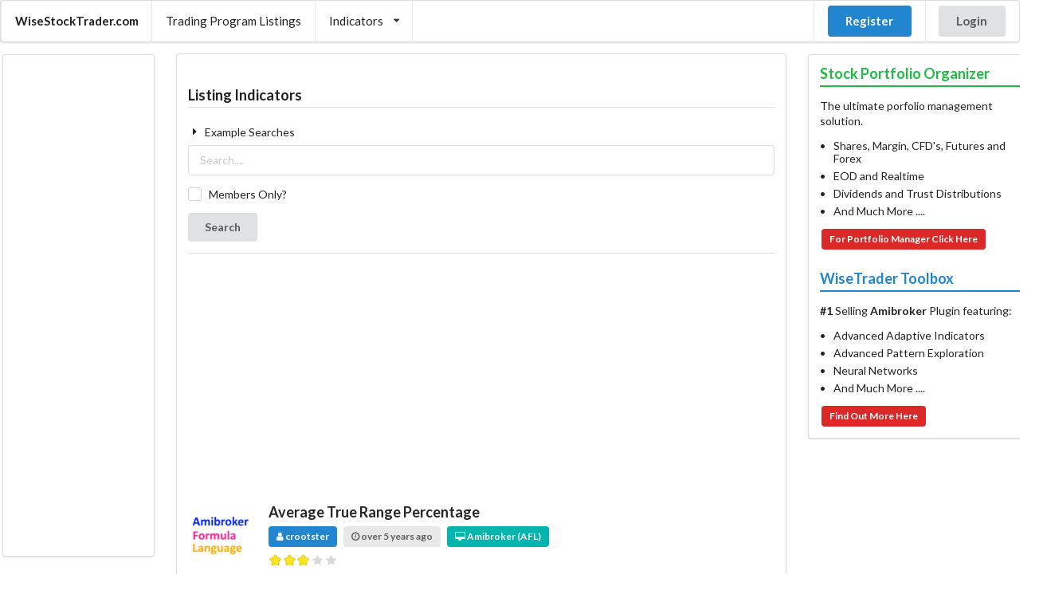

--- FILE ---
content_type: text/html; charset=utf-8
request_url: https://www.wisestocktrader.com/indicators?page=3
body_size: 9051
content:
<!DOCTYPE html>
<html>
<head>
  <title>Listing Indicators/Formulas for Amibroker (AFL), Metastock, eSignal (EFS), and NinjaTrader - Page 3</title>
  <meta charset="UTF-8">
  <meta name="keywords" content="AmiBroker, momentum, oscillator, AFL, amibroker afl, indicators, formulas, charting, technical analysis, trading, daytrade, daytrading, trading system, market, chart, futures, forex, market, alerts, Metastock formula, Metastock formulas, formula, metastock code, ninjatrader, eSignal"/>
  <meta name="description" content="Largest database of free formulas, indicators, oscillators and trading systems for Amibroker (AFL), Metastock, eSignal (EFS), and NinjaTrader"/>
  <!-- Make the page Mobile-Friendly -->
  <meta name="viewport" content="width=device-width, initial-scale=1.0, maximum-scale=1.0">
  <meta name="csrf-param" content="authenticity_token" />
<meta name="csrf-token" content="lPQds6IAo9nzATLsA6txYPF6ro3FMizR84FsiwdobCfJHjy8m06vJhAPAUUqIBTM1hWfBzqCu1DbfU6mJooMsg==" />
  

  <link rel="stylesheet" media="screen" href="/assets/application-d164b9a1bf8edf34f4abdebe9f5896b5a230af99253f8060d05a94b0a30ac266.css" />
  
</head>

<body class="site">

<div class="ui large stackable menu">
  <div class="ui container">
    <a class="header item" href="/">WiseStockTrader.com</a>


    <a class="item" href="/trading_program_listings">Trading Program Listings</a>

    <div class="ui simple dropdown item">
      Indicators <i class="dropdown icon"></i>
      <div class="menu">
        <a class="item" href="/indicators/new">Submit New Indicator</a>
        <div class="divider"></div>
        <a class="item" href="/indicators">All</a>
            <a class="item" href="/amibroker-afl-formulas-indicators">Amibroker (AFL)</a>
            <a class="item" href="/metastock-formulas-indicators">Metastock</a>
            <a class="item" href="/esignal-efs-formulas-indicators">eSignal (EFS)</a>
            <a class="item" href="/ninjatrader-formulas-indicators">NinjaTrader</a>
        <div class="divider"></div>
        <a class="item" href="/programs">Function Index</a>
        <div class="divider"></div>
        <a class="item" href="/indicatorpasties">Paste Bin</a>
      </div>
    </div>
  </div>

  <div class="right menu">
        <div class="item">
          <a class="ui primary button" href="/users/register_new">Register</a>
        </div>
        <div class="item">
          <a class="ui button" href="/user_session/new">Login</a>
        </div>
  </div>
</div>

<div id="main-body" class="ui grid container">

    <div class="two wide computer only column">
    </div>

  <div class="sixteen wide tablet eleven wide computer column">
    

    <div id="content" class="ui segment">
      <div class="ui right close rail">
        <div class="ui sticky segment">
          <h3 class="ui dividing green header">Stock Portfolio Organizer</h3>
          <p>The ultimate porfolio management solution.</p>
          <div class="ui bulleted list">
            <div class="item">Shares, Margin, CFD's, Futures and Forex</div>
            <div class="item">EOD and Realtime</div>
            <div class="item">Dividends and Trust Distributions</div>
            <div class="item">And Much More ....</div>
          </div>
          <a class="ui red label" href="https://www.StockPortfolioOrganizer.com">For Portfolio Manager Click Here</a>

          <h3 class="ui dividing blue header">WiseTrader Toolbox</h3>
          <p><strong>#1</strong> Selling <strong>Amibroker</strong> Plugin featuring:</p>
          <div class="ui bulleted list">
            <div class="item">Advanced Adaptive Indicators</div>
            <div class="item">Advanced Pattern Exploration</div>
            <div class="item">Neural Networks</div>
            <div class="item">And Much More ....</div>
          </div>
          <a class="ui red label" href="http://www.WiseTraderToolbox.com">Find Out More Here</a>
        </div>
      </div>

      <div class="ui left close rail" style="width: 205px">
        <div class="ui sticky segment">
          <div class="ui wide skyscraper ad">
            <script async src="//pagead2.googlesyndication.com/pagead/js/adsbygoogle.js"></script>
            <!-- 160x600, created 1/21/10 -->
            <ins class="adsbygoogle"
                 style="display:inline-block;width:160px;height:600px"
                 data-ad-client="ca-pub-6898399038263274"
                 data-ad-slot="4667329361"></ins>
            <script>
                (adsbygoogle = window.adsbygoogle || []).push({});
            </script>
          </div>
        </div>
      </div>

      <h3 class="ui dividing header">Listing Indicators</h3>


<form class="ui form" action="/indicators" accept-charset="UTF-8" method="get"><input name="utf8" type="hidden" value="&#x2713;" />
    <div class="ui accordion">
      <div class="title">
        <i class="dropdown icon"></i>Example Searches
      </div>
      <div class="content">
        <div class="ui bulleted list">
          <div class="item">amibroker pattern exploration</div>
          <div class="item">metastock momentum</div>
        </div>
        <div class="ui divider"></div>
      </div>
    </div>

    <div class="field">
      <input type="text" name="search" id="search" value="" class="prompt" placeholder="Search...." />
    </div>

    <div class="field">
      <div class="ui checkbox">
        <input type="checkbox" name="is_members_only" id="is_members_only" value="1" class="hidden" />
        <label>Members Only?</label>
      </div>
    </div>

    <input type="submit" name="commit" value="Search" class="ui button" data-disable-with="Search" />
</form>
<div class="ui divider"></div>

<div class="ui centered ad">
  <script async src="//pagead2.googlesyndication.com/pagead/js/adsbygoogle.js"></script>
  <!-- Responsive -->
  <ins class="adsbygoogle"
       style="display:block"
       data-ad-client="ca-pub-6898399038263274"
       data-ad-slot="3540645295"
       data-ad-format="auto"></ins>
  <script>
      (adsbygoogle = window.adsbygoogle || []).push({});
  </script>
</div>

<div class="ui divided items">
  <div class="item">
      <div class="ui tiny image">
        <img src="/system/images/programs/1/tiny/amibroker_logo.png?1513903692">
      </div>
  <div class="content">
    <a class="header" href="/indicators/6770-average-true-range-percentage-for-amibroker-afl">
        Average True Range Percentage
</a>    <div class="meta">
      <span>
        <a class="ui blue label" href="/users/37688/profile_show">
            <i class="user icon"></i>
            crootster
</a>
        <div class="ui label">
          <i class="wait icon"></i>
          over 5 years ago
        </div>

        <a class="ui teal label" href="/programs/1-amibroker-afl/functions">
            <i class="desktop icon"></i>
            Amibroker (AFL)
</a>

      </span>
    </div>
    <div class="description">

      <p>
        <div class="ui star rating" data-rating="3" data-max-rating="5"></div>
      </p>

      <p>
        Indicator Description:       Average True Range Percent (ATRP) expresses the Average True Range (ATR) indicator as a percentage of a bar’s closing price.

How this Indicator Works:    ATRP is use...
      </p>
    </div>
    <div class="extra">
      <a href="/indicators/6770-average-true-range-percentage-for-amibroker-afl#comments_header">
          <i class="comments icon"></i>1 Comment
</a>      <strong>Tags:</strong>amibroker, oscillator
    </div>
  </div>
</div><div class="item">
      <div class="ui tiny image">
        <img src="/system/images/programs/1/tiny/amibroker_logo.png?1513903692">
      </div>
  <div class="content">
    <a class="header" href="/indicators/6765-all-ma-for-amibroker-afl">
        All MA
</a>    <div class="meta">
      <span>
        <a class="ui blue label" href="/users/38663/profile_show">
            <i class="user icon"></i>
            B Thanigai Arasu
</a>
        <div class="ui label">
          <i class="wait icon"></i>
          over 5 years ago
        </div>

        <a class="ui teal label" href="/programs/1-amibroker-afl/functions">
            <i class="desktop icon"></i>
            Amibroker (AFL)
</a>

      </span>
    </div>
    <div class="description">

      <p>
        <div class="ui star rating" data-rating="5" data-max-rating="5"></div>
      </p>

      <p>
        This Indicator will plot 6 different MA on the chart that can be turned ON and OFF the styles can be set as per the user requirement
      </p>
    </div>
    <div class="extra">
      <a href="/indicators/6765-all-ma-for-amibroker-afl#comments_header">
          <i class="comments icon"></i>2 Comments
</a>      <strong>Tags:</strong>amibroker, moving average
    </div>
  </div>
</div><div class="item">
      <div class="ui tiny image">
        <img src="/system/images/programs/1/tiny/amibroker_logo.png?1513903692">
      </div>
  <div class="content">
    <a class="header" href="/indicators/6707-natural-guppy-with-daily-pivot-for-amibroker-afl">
        Natural Guppy with Daily Pivot
</a>    <div class="meta">
      <span>
        <a class="ui blue label" href="/users/7377/profile_show">
            <i class="user icon"></i>
            niladri
</a>
        <div class="ui label">
          <i class="wait icon"></i>
          over 5 years ago
        </div>

        <a class="ui teal label" href="/programs/1-amibroker-afl/functions">
            <i class="desktop icon"></i>
            Amibroker (AFL)
</a>

      </span>
    </div>
    <div class="description">

      <p>
        <div class="ui star rating" data-rating="4" data-max-rating="5"></div>
      </p>

      <p>
        This is an simple trading system of multiple EMA cross-over where all the EMA values are natural Fibonacci numbers, where it is seen that market reacts swiftly. The values found reconfirmation when...
      </p>
    </div>
    <div class="extra">
      <a href="/indicators/6707-natural-guppy-with-daily-pivot-for-amibroker-afl#comments_header">
          <i class="comments icon"></i>6 Comments
</a>      <strong>Tags:</strong>amibroker, Guppy, pivots
    </div>
  </div>
</div><div class="item">
      <div class="ui tiny image">
        <img src="/system/images/programs/1/tiny/amibroker_logo.png?1513903692">
      </div>
  <div class="content">
    <a class="header" href="/indicators/6705-volume-explosion-for-amibroker-afl">
        Volume Explosion
</a>    <div class="meta">
      <span>
        <a class="ui blue label" href="/users/7377/profile_show">
            <i class="user icon"></i>
            niladri
</a>
        <div class="ui label">
          <i class="wait icon"></i>
          over 5 years ago
        </div>

        <a class="ui teal label" href="/programs/1-amibroker-afl/functions">
            <i class="desktop icon"></i>
            Amibroker (AFL)
</a>

      </span>
    </div>
    <div class="description">

      <p>
        <div class="ui star rating" data-rating="5" data-max-rating="5"></div>
      </p>

      <p>
        Coded the volume chart following Waddha Attar MQ4 code https://www.mql5.com/en/forum/177438 for Amibroker

Just one look at that volume chart and you know whats cooking.

Usage:: Wait for the W...
      </p>
    </div>
    <div class="extra">
      <a href="/indicators/6705-volume-explosion-for-amibroker-afl#comments_header">
          <i class="comments icon"></i>4 Comments
</a>      <strong>Tags:</strong>volume, amibroker
    </div>
  </div>
</div><div class="item">
      <div class="ui tiny image">
        <img src="/system/images/programs/1/tiny/amibroker_logo.png?1513903692">
      </div>
  <div class="content">
    <a class="header" href="/indicators/6698-foreign-flow-idx-for-amibroker-afl">
        Foreign Flow IDX
</a>    <div class="meta">
      <span>
        <a class="ui blue label" href="/users/37574/profile_show">
            <i class="user icon"></i>
            greekgod39
</a>
        <div class="ui label">
          <i class="wait icon"></i>
          over 5 years ago
        </div>

        <a class="ui teal label" href="/programs/1-amibroker-afl/functions">
            <i class="desktop icon"></i>
            Amibroker (AFL)
</a>

      </span>
    </div>
    <div class="description">

      <p>
        <div class="ui star rating" data-rating="5" data-max-rating="5"></div>
      </p>

      <p>
        This is the information of foreign flow on IDX/COMPOSITE markets which requires the NBSS and NBSF data. You need to have both data from your datafeed provider and adjust the field.
      </p>
    </div>
    <div class="extra">
      <a href="/indicators/6698-foreign-flow-idx-for-amibroker-afl#comments_header">
          <i class="comments icon"></i>4 Comments
</a>      <strong>Tags:</strong>amibroker, Foreign
    </div>
  </div>
</div><div class="item">
      <div class="ui tiny image">
        <img src="/system/images/programs/1/tiny/amibroker_logo.png?1513903692">
      </div>
  <div class="content">
    <a class="header" href="/indicators/6692-double-stochastic-2-ema-for-amibroker-afl">
        Double Stochastic 2 EMA
</a>    <div class="meta">
      <span>
        <a class="ui blue label" href="/users/35901/profile_show">
            <i class="user icon"></i>
            darn97
</a>
        <div class="ui label">
          <i class="wait icon"></i>
          over 5 years ago
        </div>

        <a class="ui teal label" href="/programs/1-amibroker-afl/functions">
            <i class="desktop icon"></i>
            Amibroker (AFL)
</a>

      </span>
    </div>
    <div class="description">

      <p>
        <div class="ui star rating" data-rating="5" data-max-rating="5"></div>
      </p>

      <p>
        This is a favorite using an exponential moving average with a double stochastic derived from the work of Walter Bresssert.  This oscillator filters erratic movements often seen with a stochastic.
      </p>
    </div>
    <div class="extra">
      <a href="/indicators/6692-double-stochastic-2-ema-for-amibroker-afl#comments_header">
          <i class="comments icon"></i>0 Comments
</a>      <strong>Tags:</strong>amibroker, oscillator
    </div>
  </div>
</div><div class="item">
      <div class="ui tiny image">
        <img src="/system/images/programs/1/tiny/amibroker_logo.png?1513903692">
      </div>
  <div class="content">
    <a class="header" href="/indicators/6686-idx-fraction-price-for-amibroker-afl">
        IDX Fraction Price
</a>    <div class="meta">
      <span>
        <a class="ui blue label" href="/users/34796/profile_show">
            <i class="user icon"></i>
            saukyk
</a>
        <div class="ui label">
          <i class="wait icon"></i>
          over 5 years ago
        </div>

        <a class="ui teal label" href="/programs/1-amibroker-afl/functions">
            <i class="desktop icon"></i>
            Amibroker (AFL)
</a>

      </span>
    </div>
    <div class="description">

      <p>
        <div class="ui star rating" data-rating="5" data-max-rating="5"></div>
      </p>

      <p>
        This function to calculate Fraction Price in Amibroker for Indonesia Stock Exchange Stocks

      </p>
    </div>
    <div class="extra">
      <a href="/indicators/6686-idx-fraction-price-for-amibroker-afl#comments_header">
          <i class="comments icon"></i>1 Comment
</a>      <strong>Tags:</strong>amibroker, ihsg, Indonesia, jakarta, jse, idx, fraksi, fraction
    </div>
  </div>
</div><div class="item">
      <div class="ui tiny image">
        <img src="/system/images/programs/1/tiny/amibroker_logo.png?1513903692">
      </div>
  <div class="content">
    <a class="header" href="/indicators/6684-foundation-v14-for-amibroker-afl">
        Foundation v14
</a>    <div class="meta">
      <span>
        <a class="ui blue label" href="/users/7377/profile_show">
            <i class="user icon"></i>
            niladri
</a>
        <div class="ui label">
          <i class="wait icon"></i>
          over 5 years ago
        </div>

        <a class="ui teal label" href="/programs/1-amibroker-afl/functions">
            <i class="desktop icon"></i>
            Amibroker (AFL)
</a>

      </span>
    </div>
    <div class="description">

      <p>
        <div class="ui star rating" data-rating="5" data-max-rating="5"></div>
      </p>

      <p>
        Foundation AFL for Amibroker v14

Modifications:

Included T3_include.afl in the main AFL &amp; dropped it&#39;s requiremnt from the original.
Dropped Yahoo fundamentals data section.
Dropped industr...
      </p>
    </div>
    <div class="extra">
      <a href="/indicators/6684-foundation-v14-for-amibroker-afl#comments_header">
          <i class="comments icon"></i>11 Comments
</a>      <strong>Tags:</strong>amibroker
    </div>
  </div>
</div><div class="item">
      <div class="ui tiny image">
        <img src="/system/images/programs/1/tiny/amibroker_logo.png?1513903692">
      </div>
  <div class="content">
    <a class="header" href="/indicators/6680-alligator-for-amibroker-afl">
        Alligator
</a>    <div class="meta">
      <span>
        <a class="ui blue label" href="/users/37354/profile_show">
            <i class="user icon"></i>
            fongers
</a>
        <div class="ui label">
          <i class="wait icon"></i>
          over 5 years ago
        </div>

        <a class="ui teal label" href="/programs/1-amibroker-afl/functions">
            <i class="desktop icon"></i>
            Amibroker (AFL)
</a>

      </span>
    </div>
    <div class="description">

      <p>
        <div class="ui star rating" data-rating="5" data-max-rating="5"></div>
      </p>

      <p>
        Alligator These three line for the Alligator’s mouth: green – lips; red – teeth; blue –
jaws
Alligator Formula
The Alligator indicator&#39;s calculation formula sequence involves the following
step...
      </p>
    </div>
    <div class="extra">
      <a href="/indicators/6680-alligator-for-amibroker-afl#comments_header">
          <i class="comments icon"></i>0 Comments
</a>      <strong>Tags:</strong>amibroker
    </div>
  </div>
</div><div class="item">
      <div class="ui tiny image">
        <img src="/system/images/programs/1/tiny/amibroker_logo.png?1513903692">
      </div>
  <div class="content">
    <a class="header" href="/indicators/6673-re-upload-fix-ultimate-volatility-expert-v3-for-v6-2-for-amibroker-afl">
        RE-Upload &amp; Fix Ultimate Volatility  Expert V3 for V6.2
</a>    <div class="meta">
      <span>
        <a class="ui blue label" href="/users/37271/profile_show">
            <i class="user icon"></i>
            endhuetz
</a>
        <div class="ui label">
          <i class="wait icon"></i>
          over 5 years ago
        </div>

        <a class="ui teal label" href="/programs/1-amibroker-afl/functions">
            <i class="desktop icon"></i>
            Amibroker (AFL)
</a>

      </span>
    </div>
    <div class="description">

      <p>
        <div class="ui star rating" data-rating="2" data-max-rating="5"></div>
      </p>

      <p>
        Just fixed some errors for compatibility with V6.2
      </p>
    </div>
    <div class="extra">
      <a href="/indicators/6673-re-upload-fix-ultimate-volatility-expert-v3-for-v6-2-for-amibroker-afl#comments_header">
          <i class="comments icon"></i>2 Comments
</a>      <strong>Tags:</strong>amibroker
    </div>
  </div>
</div><div class="item">
      <div class="ui tiny image">
        <img src="/system/images/programs/1/tiny/amibroker_logo.png?1513903692">
      </div>
  <div class="content">
    <a class="header" href="/indicators/6667-exploration-rsi-channel-for-amibroker-afl">
        Exploration RSI Channel
</a>    <div class="meta">
      <span>
        <a class="ui blue label" href="/users/37253/profile_show">
            <i class="user icon"></i>
            chuong8888
</a>
        <div class="ui label">
          <i class="wait icon"></i>
          over 5 years ago
        </div>

        <a class="ui teal label" href="/programs/1-amibroker-afl/functions">
            <i class="desktop icon"></i>
            Amibroker (AFL)
</a>

      </span>
    </div>
    <div class="description">

      <p>
        <div class="ui star rating" data-rating="4" data-max-rating="5"></div>
      </p>

      <p>
        Lọc mua và bán dựa vào kênh RSI.
Exploration RSI Channel buy and sell signal
      </p>
    </div>
    <div class="extra">
      <a href="/indicators/6667-exploration-rsi-channel-for-amibroker-afl#comments_header">
          <i class="comments icon"></i>4 Comments
</a>      <strong>Tags:</strong>amibroker, rsi
    </div>
  </div>
</div><div class="item">
      <div class="ui tiny image">
        <img src="/system/images/programs/1/tiny/amibroker_logo.png?1513903692">
      </div>
  <div class="content">
    <a class="header" href="/indicators/6664-exploration-cloud-ichimoku-for-amibroker-afl">
        Exploration Cloud Ichimoku
</a>    <div class="meta">
      <span>
        <a class="ui blue label" href="/users/37253/profile_show">
            <i class="user icon"></i>
            chuong8888
</a>
        <div class="ui label">
          <i class="wait icon"></i>
          over 5 years ago
        </div>

        <a class="ui teal label" href="/programs/1-amibroker-afl/functions">
            <i class="desktop icon"></i>
            Amibroker (AFL)
</a>

      </span>
    </div>
    <div class="description">

      <p>
        <div class="ui star rating" data-rating="3" data-max-rating="5"></div>
      </p>

      <p>
        Lọc giá vượt mây ichimoku
Exploration buy and sell cloud Ichimoku 
      </p>
    </div>
    <div class="extra">
      <a href="/indicators/6664-exploration-cloud-ichimoku-for-amibroker-afl#comments_header">
          <i class="comments icon"></i>3 Comments
</a>      <strong>Tags:</strong>amibroker, ichimoku
    </div>
  </div>
</div><div class="item">
      <div class="ui tiny image">
        <img src="/system/images/programs/1/tiny/amibroker_logo.png?1513903692">
      </div>
  <div class="content">
    <a class="header" href="/indicators/6661-volume-spike-indicator-for-amibroker-afl">
        Volume Spike Indicator
</a>    <div class="meta">
      <span>
        <a class="ui blue label" href="/users/37265/profile_show">
            <i class="user icon"></i>
            Tim Nguyen
</a>
        <div class="ui label">
          <i class="wait icon"></i>
          over 5 years ago
        </div>

        <a class="ui teal label" href="/programs/1-amibroker-afl/functions">
            <i class="desktop icon"></i>
            Amibroker (AFL)
</a>

      </span>
    </div>
    <div class="description">

      <p>
        <div class="ui star rating" data-rating="5" data-max-rating="5"></div>
      </p>

      <p>
        Identification of volume spike in a given period. I find it quite useful to spot significant demand shift.
      </p>
    </div>
    <div class="extra">
      <a href="/indicators/6661-volume-spike-indicator-for-amibroker-afl#comments_header">
          <i class="comments icon"></i>5 Comments
</a>      <strong>Tags:</strong>amibroker, exploration
    </div>
  </div>
</div><div class="item">
      <div class="ui tiny image">
        <img src="/system/images/programs/1/tiny/amibroker_logo.png?1513903692">
      </div>
  <div class="content">
    <a class="header" href="/indicators/6649-smoothed-sensitive-ma-for-amibroker-afl">
        Smoothed Sensitive MA
</a>    <div class="meta">
      <span>
        <a class="ui blue label" href="/users/3798/profile_show">
            <i class="user icon"></i>
            augubhai
</a>
        <div class="ui label">
          <i class="wait icon"></i>
          over 5 years ago
        </div>

        <a class="ui teal label" href="/programs/1-amibroker-afl/functions">
            <i class="desktop icon"></i>
            Amibroker (AFL)
</a>

      </span>
    </div>
    <div class="description">

      <p>
        <div class="ui star rating" data-rating="5" data-max-rating="5"></div>
      </p>

      <p>
        This moving average is sensitive and reacts quickly to significant price movements, while remaining indifferent to small price moves.

Smoothed Sensitive MA is triple weighted for price changes....
      </p>
    </div>
    <div class="extra">
      <a href="/indicators/6649-smoothed-sensitive-ma-for-amibroker-afl#comments_header">
          <i class="comments icon"></i>1 Comment
</a>      <strong>Tags:</strong>moving average, WMA, amibroker
    </div>
  </div>
</div><div class="item">
      <div class="ui tiny image">
        <img src="/system/images/programs/1/tiny/amibroker_logo.png?1513903692">
      </div>
  <div class="content">
    <a class="header" href="/indicators/6647-away-from-ma-for-amibroker-afl">
        % Away from MA
</a>    <div class="meta">
      <span>
        <a class="ui blue label" href="/users/15926/profile_show">
            <i class="user icon"></i>
            khanhmd
</a>
        <div class="ui label">
          <i class="wait icon"></i>
          over 5 years ago
        </div>

        <a class="ui teal label" href="/programs/1-amibroker-afl/functions">
            <i class="desktop icon"></i>
            Amibroker (AFL)
</a>

      </span>
    </div>
    <div class="description">

      <p>
        <div class="ui star rating" data-rating="4" data-max-rating="5"></div>
      </p>

      <p>
        Ly thuyet Moving Avg: Khi gia chay xa duong trung binh, thi xu huong se keo no ve lai gan duogn trung binh do.

Plots a histogram of the distance of the price from the moving average.
      </p>
    </div>
    <div class="extra">
      <a href="/indicators/6647-away-from-ma-for-amibroker-afl#comments_header">
          <i class="comments icon"></i>1 Comment
</a>      <strong>Tags:</strong>amibroker
    </div>
  </div>
</div><div class="item">
      <div class="ui tiny image">
        <img src="/system/images/programs/1/tiny/amibroker_logo.png?1513903692">
      </div>
  <div class="content">
    <a class="header" href="/indicators/6631-straddle-price-chart-for-amibroker-afl">
        Straddle Price Chart
</a>    <div class="meta">
      <span>
        <a class="ui blue label" href="/users/36876/profile_show">
            <i class="user icon"></i>
            Shubh
</a>
        <div class="ui label">
          <i class="wait icon"></i>
          over 5 years ago
        </div>

        <a class="ui teal label" href="/programs/1-amibroker-afl/functions">
            <i class="desktop icon"></i>
            Amibroker (AFL)
</a>

      </span>
    </div>
    <div class="description">

      <p>
        <div class="ui star rating" data-rating="4" data-max-rating="5"></div>
      </p>

      <p>
        You can plot straddle or strangle price ..

Basically this AFL combines 2 symbol OHLC and plot it as one.
      </p>
    </div>
    <div class="extra">
      <a href="/indicators/6631-straddle-price-chart-for-amibroker-afl#comments_header">
          <i class="comments icon"></i>3 Comments
</a>      <strong>Tags:</strong>amibroker, Straddle, Strangle
    </div>
  </div>
</div><div class="item">
      <div class="ui tiny image">
        <img src="/system/images/programs/1/tiny/amibroker_logo.png?1513903692">
      </div>
  <div class="content">
    <a class="header" href="/indicators/6621-double-weighted-moving-average-for-amibroker-afl">
        Double Weighted Moving Average
</a>    <div class="meta">
      <span>
        <a class="ui blue label" href="/users/28665/profile_show">
            <i class="user icon"></i>
            brsubra
</a>
        <div class="ui label">
          <i class="wait icon"></i>
          over 5 years ago
        </div>

        <a class="ui teal label" href="/programs/1-amibroker-afl/functions">
            <i class="desktop icon"></i>
            Amibroker (AFL)
</a>

      </span>
    </div>
    <div class="description">

      <p>
        <div class="ui star rating" data-rating="5" data-max-rating="5"></div>
      </p>

      <p>
        
This is Double Weighted Moving Average (DWMA), like DEMA

DWMA can be used for Hull Moving Average Cross Over Strategies, like how Jurik is using DWMA for Cross Overs
      </p>
    </div>
    <div class="extra">
      <a href="/indicators/6621-double-weighted-moving-average-for-amibroker-afl#comments_header">
          <i class="comments icon"></i>1 Comment
</a>      <strong>Tags:</strong>moving average, amibroker
    </div>
  </div>
</div><div class="item">
      <div class="ui tiny image">
        <img src="/system/images/programs/1/tiny/amibroker_logo.png?1513903692">
      </div>
  <div class="content">
    <a class="header" href="/indicators/6608-cpr-pivot-for-visible-price-action-trading-for-amibroker-afl">
        CPR Pivot for Visible Price Action Trading
</a>    <div class="meta">
      <span>
        <a class="ui blue label" href="/users/36695/profile_show">
            <i class="user icon"></i>
            SUSECA
</a>
        <div class="ui label">
          <i class="wait icon"></i>
          over 5 years ago
        </div>

        <a class="ui teal label" href="/programs/1-amibroker-afl/functions">
            <i class="desktop icon"></i>
            Amibroker (AFL)
</a>

      </span>
    </div>
    <div class="description">

      <p>
        <div class="ui star rating" data-rating="5" data-max-rating="5"></div>
      </p>

      <p>
        
Always Price Action Traders look for naked candles on the chart. Most of the times Price responds in Pivots / Support / Resistance. As I experienced, to trade needed the tools viz., *Pivots*, *Fi...
      </p>
    </div>
    <div class="extra">
      <a href="/indicators/6608-cpr-pivot-for-visible-price-action-trading-for-amibroker-afl#comments_header">
          <i class="comments icon"></i>8 Comments
</a>      <strong>Tags:</strong>amibroker, fibonacci
    </div>
  </div>
</div><div class="item">
      <div class="ui tiny image">
        <img src="/system/images/programs/1/tiny/amibroker_logo.png?1513903692">
      </div>
  <div class="content">
    <a class="header" href="/indicators/6594-rank-percent-based-smooth-atr-for-amibroker-afl">
        Rank  Percent Based Smooth ATR
</a>    <div class="meta">
      <span>
        <a class="ui blue label" href="/users/36451/profile_show">
            <i class="user icon"></i>
            kaphan90
</a>
        <div class="ui label">
          <i class="wait icon"></i>
          over 5 years ago
        </div>

        <a class="ui teal label" href="/programs/1-amibroker-afl/functions">
            <i class="desktop icon"></i>
            Amibroker (AFL)
</a>

      </span>
    </div>
    <div class="description">

      <p>
        <div class="ui star rating" data-rating="4" data-max-rating="5"></div>
      </p>

      <p>
        Here are the Amibroker AFL codes for Percent Rank based ATR and colored candles according to the high volatility or low volatility zones. 

High volatility zones are colored blue and low volatile...
      </p>
    </div>
    <div class="extra">
      <a href="/indicators/6594-rank-percent-based-smooth-atr-for-amibroker-afl#comments_header">
          <i class="comments icon"></i>0 Comments
</a>      <strong>Tags:</strong>atr, amibroker, exploration, rank
    </div>
  </div>
</div><div class="item">
      <div class="ui tiny image">
        <img src="/system/images/programs/1/tiny/amibroker_logo.png?1513903692">
      </div>
  <div class="content">
    <a class="header" href="/indicators/6582-wavetrend-scanner-with-buy-sell-for-amibroker-afl">
        Wavetrend Scanner With BUY/SELL
</a>    <div class="meta">
      <span>
        <a class="ui blue label" href="/users/24898/profile_show">
            <i class="user icon"></i>
            Mechwarrior
</a>
        <div class="ui label">
          <i class="wait icon"></i>
          almost 6 years ago
        </div>

        <a class="ui teal label" href="/programs/1-amibroker-afl/functions">
            <i class="desktop icon"></i>
            Amibroker (AFL)
</a>

      </span>
    </div>
    <div class="description">

      <p>
        <div class="ui star rating" data-rating="4" data-max-rating="5"></div>
      </p>

      <p>
        This scanner was initially posted by Krishna9260 and the credits are due to him.
I have just modified the scanner to make it more presentable and to provide signals after the close of the current ...
      </p>
    </div>
    <div class="extra">
      <a href="/indicators/6582-wavetrend-scanner-with-buy-sell-for-amibroker-afl#comments_header">
          <i class="comments icon"></i>4 Comments
</a>      <strong>Tags:</strong>amibroker, oscillator, wavetrend
    </div>
  </div>
</div><div class="item">
      <div class="ui tiny image">
        <img src="/system/images/programs/1/tiny/amibroker_logo.png?1513903692">
      </div>
  <div class="content">
    <a class="header" href="/indicators/6578-50-moving-average-pull-back-for-amibroker-afl">
        50 Moving Average Pull Back
</a>    <div class="meta">
      <span>
        <a class="ui blue label" href="/users/36338/profile_show">
            <i class="user icon"></i>
            Sathiss
</a>
        <div class="ui label">
          <i class="wait icon"></i>
          almost 6 years ago
        </div>

        <a class="ui teal label" href="/programs/1-amibroker-afl/functions">
            <i class="desktop icon"></i>
            Amibroker (AFL)
</a>

      </span>
    </div>
    <div class="description">

      <p>
        <div class="ui star rating" data-rating="5" data-max-rating="5"></div>
      </p>

      <p>
        Use 15min chart.
Buy few points above the Buy Arrow Candle
Sell few points below the Sell Arrow Candle. 
StopLoss 
If u r in Buy put SL below the Buy arrow candle r previous candle which ever i...
      </p>
    </div>
    <div class="extra">
      <a href="/indicators/6578-50-moving-average-pull-back-for-amibroker-afl#comments_header">
          <i class="comments icon"></i>1 Comment
</a>      <strong>Tags:</strong>moving average, amibroker
    </div>
  </div>
</div><div class="item">
      <div class="ui tiny image">
        <img src="/system/images/programs/1/tiny/amibroker_logo.png?1513903692">
      </div>
  <div class="content">
    <a class="header" href="/indicators/6552-boring-base-candle-detection-for-amibroker-afl">
        Boring / Base Candle Detection
</a>    <div class="meta">
      <span>
        <a class="ui blue label" href="/users/36156/profile_show">
            <i class="user icon"></i>
            patademahesh
</a>
        <div class="ui label">
          <i class="wait icon"></i>
          almost 6 years ago
        </div>

        <a class="ui teal label" href="/programs/1-amibroker-afl/functions">
            <i class="desktop icon"></i>
            Amibroker (AFL)
</a>

      </span>
    </div>
    <div class="description">

      <p>
        <div class="ui star rating" data-rating="4" data-max-rating="5"></div>
      </p>

      <p>
        This AFL detects Boring/Base candle if its body (open-close) is less than 50% of candle size (high-low) and changes its color to blue. This is very useful in price action trading.
      </p>
    </div>
    <div class="extra">
      <a href="/indicators/6552-boring-base-candle-detection-for-amibroker-afl#comments_header">
          <i class="comments icon"></i>10 Comments
</a>      <strong>Tags:</strong>amibroker
    </div>
  </div>
</div><div class="item">
      <div class="ui tiny image">
        <img src="/system/images/programs/1/tiny/amibroker_logo.png?1513903692">
      </div>
  <div class="content">
    <a class="header" href="/indicators/6546-rsi-closing-value-by-alvarez-for-amibroker-afl">
        RSI Closing value  by Alvarez
</a>    <div class="meta">
      <span>
        <a class="ui blue label" href="/users/36113/profile_show">
            <i class="user icon"></i>
            c62
</a>
        <div class="ui label">
          <i class="wait icon"></i>
          almost 6 years ago
        </div>

        <a class="ui teal label" href="/programs/1-amibroker-afl/functions">
            <i class="desktop icon"></i>
            Amibroker (AFL)
</a>

      </span>
    </div>
    <div class="description">

      <p>
        <div class="ui star rating" data-rating="5" data-max-rating="5"></div>
      </p>

      <p>
        Determines the closing value of a stock need to reach a particular RSI value
function ReverseRSI(nLen, rsiTarget)

      </p>
    </div>
    <div class="extra">
      <a href="/indicators/6546-rsi-closing-value-by-alvarez-for-amibroker-afl#comments_header">
          <i class="comments icon"></i>4 Comments
</a>      <strong>Tags:</strong>amibroker, oscillator, rsi
    </div>
  </div>
</div><div class="item">
      <div class="ui tiny image">
        <img src="/system/images/programs/1/tiny/amibroker_logo.png?1513903692">
      </div>
  <div class="content">
    <a class="header" href="/indicators/6541-rata-rata-pergerakan-harga-for-amibroker-afl">
        Rata-rata Pergerakan harga
</a>    <div class="meta">
      <span>
        <a class="ui blue label" href="/users/35997/profile_show">
            <i class="user icon"></i>
            iamilham88
</a>
        <div class="ui label">
          <i class="wait icon"></i>
          almost 6 years ago
        </div>

        <a class="ui teal label" href="/programs/1-amibroker-afl/functions">
            <i class="desktop icon"></i>
            Amibroker (AFL)
</a>

      </span>
    </div>
    <div class="description">

      <p>
        <div class="ui star rating" data-rating="4" data-max-rating="5"></div>
      </p>

      <p>
        Baru belajar jangan dibully
      </p>
    </div>
    <div class="extra">
      <a href="/indicators/6541-rata-rata-pergerakan-harga-for-amibroker-afl#comments_header">
          <i class="comments icon"></i>8 Comments
</a>      <strong>Tags:</strong>amibroker, pergerakan, harga, AFL
    </div>
  </div>
</div><div class="item">
      <div class="ui tiny image">
        <img src="/system/images/programs/1/tiny/amibroker_logo.png?1513903692">
      </div>
  <div class="content">
    <a class="header" href="/indicators/6535-predicted-stochastic-for-amibroker-afl">
        Predicted Stochastic
</a>    <div class="meta">
      <span>
        <a class="ui blue label" href="/users/36036/profile_show">
            <i class="user icon"></i>
            mena
</a>
        <div class="ui label">
          <i class="wait icon"></i>
          almost 6 years ago
        </div>

        <a class="ui teal label" href="/programs/1-amibroker-afl/functions">
            <i class="desktop icon"></i>
            Amibroker (AFL)
</a>

      </span>
    </div>
    <div class="description">

      <p>
        <div class="ui star rating" data-rating="5" data-max-rating="5"></div>
      </p>

      <p>
        Plots a predicted stochastic indicator based on the predicted price change. The predicted price change is entered via the parameters
      </p>
    </div>
    <div class="extra">
      <a href="/indicators/6535-predicted-stochastic-for-amibroker-afl#comments_header">
          <i class="comments icon"></i>1 Comment
</a>      <strong>Tags:</strong>oscillator, amibroker
    </div>
  </div>
</div><div class="item">
      <div class="ui tiny image">
        <img src="/system/images/programs/1/tiny/amibroker_logo.png?1513903692">
      </div>
  <div class="content">
    <a class="header" href="/indicators/6509-ema10-ema-20-5-min-trading-system-for-amibroker-afl">
        EMA10 &amp; EMA 20 5 Min Trading System
</a>    <div class="meta">
      <span>
        <a class="ui blue label" href="/users/19235/profile_show">
            <i class="user icon"></i>
            murali6578
</a>
        <div class="ui label">
          <i class="wait icon"></i>
          almost 6 years ago
        </div>

        <a class="ui teal label" href="/programs/1-amibroker-afl/functions">
            <i class="desktop icon"></i>
            Amibroker (AFL)
</a>

      </span>
    </div>
    <div class="description">

      <p>
        <div class="ui star rating" data-rating="4" data-max-rating="5"></div>
      </p>

      <p>
        This is purely intraday indicator.

We will enter the trade after or at 09:30
Calculate Yesterdays close and 20 Hourly Moving average
Rules to Enter the trade Close &gt; Yesterday close and 
Clos...
      </p>
    </div>
    <div class="extra">
      <a href="/indicators/6509-ema10-ema-20-5-min-trading-system-for-amibroker-afl#comments_header">
          <i class="comments icon"></i>1 Comment
</a>      <strong>Tags:</strong>amibroker, intraday, trading system
    </div>
  </div>
</div><div class="item">
      <div class="ui tiny image">
        <img src="/system/images/programs/1/tiny/amibroker_logo.png?1513903692">
      </div>
  <div class="content">
    <a class="header" href="/indicators/6515-open-interest-with-exploration-for-amibroker-afl">
        Open Interest with Exploration
</a>    <div class="meta">
      <span>
        <a class="ui blue label" href="/users/35225/profile_show">
            <i class="user icon"></i>
            v-9ashk@hotmail.com
</a>
        <div class="ui label">
          <i class="wait icon"></i>
          about 6 years ago
        </div>

        <a class="ui teal label" href="/programs/1-amibroker-afl/functions">
            <i class="desktop icon"></i>
            Amibroker (AFL)
</a>

      </span>
    </div>
    <div class="description">

      <p>
        <div class="ui star rating" data-rating="5" data-max-rating="5"></div>
      </p>

      <p>
        Displays open interest data of current month.
It can explore based on OI filters.
      </p>
    </div>
    <div class="extra">
      <a href="/indicators/6515-open-interest-with-exploration-for-amibroker-afl#comments_header">
          <i class="comments icon"></i>3 Comments
</a>      <strong>Tags:</strong>OI, Open Interest, Option Chain, amibroker
    </div>
  </div>
</div><div class="item">
      <div class="ui tiny image">
        <img src="/system/images/programs/1/tiny/amibroker_logo.png?1513903692">
      </div>
  <div class="content">
    <a class="header" href="/indicators/6512-explore-the-normalized-atr-for-amibroker-afl">
        Explore the Normalized ATR
</a>    <div class="meta">
      <span>
        <a class="ui blue label" href="/users/30946/profile_show">
            <i class="user icon"></i>
            kudos0320
</a>
        <div class="ui label">
          <i class="wait icon"></i>
          about 6 years ago
        </div>

        <a class="ui teal label" href="/programs/1-amibroker-afl/functions">
            <i class="desktop icon"></i>
            Amibroker (AFL)
</a>

      </span>
    </div>
    <div class="description">

      <p>
        <div class="ui star rating" data-rating="5" data-max-rating="5"></div>
      </p>

      <p>
        Average True Range (ATR) is a very useful measure of volatility, but it is not directly comparable across securities and over time. 
Normalized ATR can solve this issue or make it into PositionScore.
      </p>
    </div>
    <div class="extra">
      <a href="/indicators/6512-explore-the-normalized-atr-for-amibroker-afl#comments_header">
          <i class="comments icon"></i>1 Comment
</a>      <strong>Tags:</strong>amibroker, exploration
    </div>
  </div>
</div><div class="item">
      <div class="ui tiny image">
        <img src="/system/images/programs/1/tiny/amibroker_logo.png?1513903692">
      </div>
  <div class="content">
    <a class="header" href="/indicators/6508-exploration-to-find-tickers-with-corrupted-data-for-amibroker-afl">
        Exploration to Find Tickers With Corrupted Data
</a>    <div class="meta">
      <span>
        <a class="ui blue label" href="/users/34796/profile_show">
            <i class="user icon"></i>
            saukyk
</a>
        <div class="ui label">
          <i class="wait icon"></i>
          about 6 years ago
        </div>

        <a class="ui teal label" href="/programs/1-amibroker-afl/functions">
            <i class="desktop icon"></i>
            Amibroker (AFL)
</a>

      </span>
    </div>
    <div class="description">

      <p>
        <div class="ui star rating" data-rating="5" data-max-rating="5"></div>
      </p>

      <p>
        This formula to find which Ticker has corrupted data in your Amibroker, usually shown as &quot;Invalid Date Time. 00:00:00&quot; in your Date column or &quot;-1.#QNAN&quot; in your Close column if you edit your symbol...
      </p>
    </div>
    <div class="extra">
      <a href="/indicators/6508-exploration-to-find-tickers-with-corrupted-data-for-amibroker-afl#comments_header">
          <i class="comments icon"></i>0 Comments
</a>      <strong>Tags:</strong>amibroker, exploration
    </div>
  </div>
</div><div class="item">
      <div class="ui tiny image">
        <img src="/system/images/programs/1/tiny/amibroker_logo.png?1513903692">
      </div>
  <div class="content">
    <a class="header" href="/indicators/6504-trend-3ma-9-25-99-for-day-for-amibroker-afl">
        Trend 3MA 9-25-99 for Day
</a>    <div class="meta">
      <span>
        <a class="ui blue label" href="/users/35216/profile_show">
            <i class="user icon"></i>
            aophongfake
</a>
        <div class="ui label">
          <i class="wait icon"></i>
          about 6 years ago
        </div>

        <a class="ui teal label" href="/programs/1-amibroker-afl/functions">
            <i class="desktop icon"></i>
            Amibroker (AFL)
</a>

      </span>
    </div>
    <div class="description">

      <p>
        <div class="ui star rating" data-rating="5" data-max-rating="5"></div>
      </p>

      <p>
        Trend 3 MA Code in AmiBroker

3 MA cross MA
Trades: Long Sell

      </p>
    </div>
    <div class="extra">
      <a href="/indicators/6504-trend-3ma-9-25-99-for-day-for-amibroker-afl#comments_header">
          <i class="comments icon"></i>0 Comments
</a>      <strong>Tags:</strong>amibroker
    </div>
  </div>
</div><div class="item">
      <div class="ui tiny image">
        <img src="/system/images/programs/1/tiny/amibroker_logo.png?1513903692">
      </div>
  <div class="content">
    <a class="header" href="/indicators/6485-elder-bar-chart-for-amibroker-afl">
        Elder Bar Chart
</a>    <div class="meta">
      <span>
        <a class="ui blue label" href="/users/35673/profile_show">
            <i class="user icon"></i>
            andripratikno
</a>
        <div class="ui label">
          <i class="wait icon"></i>
          about 6 years ago
        </div>

        <a class="ui teal label" href="/programs/1-amibroker-afl/functions">
            <i class="desktop icon"></i>
            Amibroker (AFL)
</a>

      </span>
    </div>
    <div class="description">

      <p>
        <div class="ui star rating" data-rating="5" data-max-rating="5"></div>
      </p>

      <p>
        Elder Bar Chart: Impulse System





      </p>
    </div>
    <div class="extra">
      <a href="/indicators/6485-elder-bar-chart-for-amibroker-afl#comments_header">
          <i class="comments icon"></i>0 Comments
</a>      <strong>Tags:</strong>amibroker
    </div>
  </div>
</div><div class="item">
      <div class="ui tiny image">
        <img src="/system/images/programs/1/tiny/amibroker_logo.png?1513903692">
      </div>
  <div class="content">
    <a class="header" href="/indicators/6471-tin-hieu-pha-ho-tro-khang-cu-for-amibroker-afl">
        Tin hieu pha ho tro khang cu
</a>    <div class="meta">
      <span>
        <a class="ui blue label" href="/users/35588/profile_show">
            <i class="user icon"></i>
            namtron
</a>
        <div class="ui label">
          <i class="wait icon"></i>
          about 6 years ago
        </div>

        <a class="ui teal label" href="/programs/1-amibroker-afl/functions">
            <i class="desktop icon"></i>
            Amibroker (AFL)
</a>

      </span>
    </div>
    <div class="description">

      <p>
        <div class="ui star rating" data-rating="2" data-max-rating="5"></div>
      </p>

      <p>
        Tin hieu pha ho tro khang cu kem mua ban
      </p>
    </div>
    <div class="extra">
      <a href="/indicators/6471-tin-hieu-pha-ho-tro-khang-cu-for-amibroker-afl#comments_header">
          <i class="comments icon"></i>0 Comments
</a>      <strong>Tags:</strong>trading system, amibroker, exploration
    </div>
  </div>
</div><div class="item">
      <div class="ui tiny image">
        <img src="/system/images/programs/1/tiny/amibroker_logo.png?1513903692">
      </div>
  <div class="content">
    <a class="header" href="/indicators/6465-explore-reversal-for-amibroker-afl">
        EXPLORE REVERSAL
</a>    <div class="meta">
      <span>
        <a class="ui blue label" href="/users/34281/profile_show">
            <i class="user icon"></i>
            Dulbram
</a>
        <div class="ui label">
          <i class="wait icon"></i>
          about 6 years ago
        </div>

        <a class="ui teal label" href="/programs/1-amibroker-afl/functions">
            <i class="desktop icon"></i>
            Amibroker (AFL)
</a>

      </span>
    </div>
    <div class="description">

      <p>
        <div class="ui star rating" data-rating="5" data-max-rating="5"></div>
      </p>

      <p>
        Explore to select stocks that get Bullish Reversal Signals
Bullish Reversal is based on CandleStick which is basically looking
reversal up after the previous decline.
Or in other words, Buy On W...
      </p>
    </div>
    <div class="extra">
      <a href="/indicators/6465-explore-reversal-for-amibroker-afl#comments_header">
          <i class="comments icon"></i>9 Comments
</a>      <strong>Tags:</strong>amibroker, candlestick, pattern
    </div>
  </div>
</div><div class="item">
      <div class="ui tiny image">
        <img src="/system/images/programs/1/tiny/amibroker_logo.png?1513903692">
      </div>
  <div class="content">
    <a class="header" href="/indicators/6439-double-top-double-bottom-indicator-for-amibroker-afl">
        Double Top &amp; Double Bottom Indicator
</a>    <div class="meta">
      <span>
        <a class="ui blue label" href="/users/7377/profile_show">
            <i class="user icon"></i>
            niladri
</a>
        <div class="ui label">
          <i class="wait icon"></i>
          over 6 years ago
        </div>

        <a class="ui teal label" href="/programs/1-amibroker-afl/functions">
            <i class="desktop icon"></i>
            Amibroker (AFL)
</a>

      </span>
    </div>
    <div class="description">

      <p>
        <div class="ui star rating" data-rating="5" data-max-rating="5"></div>
      </p>

      <p>
        Double Top(DT) or Double Bottom (DB) indicator, is the best Price Action Pattern on longer time frame that makes money always. Best used on EOD chart.

Trading logic is, if DB is confirmed in EOD...
      </p>
    </div>
    <div class="extra">
      <a href="/indicators/6439-double-top-double-bottom-indicator-for-amibroker-afl#comments_header">
          <i class="comments icon"></i>10 Comments
</a>      <strong>Tags:</strong>amibroker, pattern
    </div>
  </div>
</div><div class="item">
      <div class="ui tiny image">
        <img src="/system/images/programs/1/tiny/amibroker_logo.png?1513903692">
      </div>
  <div class="content">
    <a class="header" href="/indicators/6406-price-checker-for-amibroker-afl">
        Price Checker
</a>    <div class="meta">
      <span>
        <a class="ui blue label" href="/users/32708/profile_show">
            <i class="user icon"></i>
            omnarayan
</a>
        <div class="ui label">
          <i class="wait icon"></i>
          over 6 years ago
        </div>

        <a class="ui teal label" href="/programs/1-amibroker-afl/functions">
            <i class="desktop icon"></i>
            Amibroker (AFL)
</a>

      </span>
    </div>
    <div class="description">

      <p>
        <div class="ui star rating" data-rating="3" data-max-rating="5"></div>
      </p>

      <p>
        Custom alerts for exploration when price hits specified horizontal line in your chart (by detault uses STUDYID &quot;RA&quot; for resistance and &quot;SA&quot; for support horizontal lines. 




      </p>
    </div>
    <div class="extra">
      <a href="/indicators/6406-price-checker-for-amibroker-afl#comments_header">
          <i class="comments icon"></i>2 Comments
</a>      <strong>Tags:</strong>amibroker, price checker
    </div>
  </div>
</div><div class="item">
      <div class="ui tiny image">
        <img src="/system/images/programs/1/tiny/amibroker_logo.png?1513903692">
      </div>
  <div class="content">
    <a class="header" href="/indicators/6401-atr-based-tradng-for-amibroker-afl">
        ATR Based Tradng
</a>    <div class="meta">
      <span>
        <a class="ui blue label" href="/users/15548/profile_show">
            <i class="user icon"></i>
            balaji8775
</a>
        <div class="ui label">
          <i class="wait icon"></i>
          over 6 years ago
        </div>

        <a class="ui teal label" href="/programs/1-amibroker-afl/functions">
            <i class="desktop icon"></i>
            Amibroker (AFL)
</a>

      </span>
    </div>
    <div class="description">

      <p>
        <div class="ui star rating" data-rating="5" data-max-rating="5"></div>
      </p>

      <p>
        Hi All,Here is my another AFL.Concept was shared by someone which i don&#39;t remember now, but since I liked it just tried to visualize it in this AFL. Check the previous day&#39;s last candle ATR by  cli...
      </p>
    </div>
    <div class="extra">
      <a href="/indicators/6401-atr-based-tradng-for-amibroker-afl#comments_header">
          <i class="comments icon"></i>3 Comments
</a>      <strong>Tags:</strong>
    </div>
  </div>
</div><div class="item">
      <div class="ui tiny image">
        <img src="/system/images/programs/1/tiny/amibroker_logo.png?1513903692">
      </div>
  <div class="content">
    <a class="header" href="/indicators/6387-klinger-volume-oscillator-for-amibroker-afl">
        Klinger Volume  Oscillator
</a>    <div class="meta">
      <span>
        <a class="ui blue label" href="/users/34967/profile_show">
            <i class="user icon"></i>
            aresty
</a>
        <div class="ui label">
          <i class="wait icon"></i>
          over 6 years ago
        </div>

        <a class="ui teal label" href="/programs/1-amibroker-afl/functions">
            <i class="desktop icon"></i>
            Amibroker (AFL)
</a>

      </span>
    </div>
    <div class="description">

      <p>
        <div class="ui star rating" data-rating="5" data-max-rating="5"></div>
      </p>

      <p>
        The Klinger oscillator was developed by Stephen Klinger to determine the long-term trend of money flow while remaining sensitive enough to detect short-term fluctuations.


https://www.mail-arch...
      </p>
    </div>
    <div class="extra">
      <a href="/indicators/6387-klinger-volume-oscillator-for-amibroker-afl#comments_header">
          <i class="comments icon"></i>0 Comments
</a>      <strong>Tags:</strong>amibroker
    </div>
  </div>
</div><div class="item">
      <div class="ui tiny image">
        <img src="/system/images/programs/1/tiny/amibroker_logo.png?1513903692">
      </div>
  <div class="content">
    <a class="header" href="/indicators/6376-adx-of-vortex-for-amibroker-afl">
        ADX of Vortex
</a>    <div class="meta">
      <span>
        <a class="ui blue label" href="/users/4888/profile_show">
            <i class="user icon"></i>
            tgbssk
</a>
        <div class="ui label">
          <i class="wait icon"></i>
          over 6 years ago
        </div>

        <a class="ui teal label" href="/programs/1-amibroker-afl/functions">
            <i class="desktop icon"></i>
            Amibroker (AFL)
</a>

      </span>
    </div>
    <div class="description">

      <p>
        <div class="ui star rating" data-rating="4" data-max-rating="5"></div>
      </p>

      <p>
        I found Vortex on www.wisestocktrader.com 
I have added some calculations to generate ADX from it. It is smooth but sensitive.
.
1) Rising ADX of Vortex  from 10 to 15 is trend building area to ...
      </p>
    </div>
    <div class="extra">
      <a href="/indicators/6376-adx-of-vortex-for-amibroker-afl#comments_header">
          <i class="comments icon"></i>8 Comments
</a>      <strong>Tags:</strong>Vortex, adx, amibroker, oscillator
    </div>
  </div>
</div><div class="item">
      <div class="ui tiny image">
        <img src="/system/images/programs/1/tiny/amibroker_logo.png?1513903692">
      </div>
  <div class="content">
    <a class="header" href="/indicators/6373-ichimoku-cronex-taichi-indicator-for-amibroker-afl">
        Ichimoku Cronex Taichi Indicator
</a>    <div class="meta">
      <span>
        <a class="ui blue label" href="/users/20674/profile_show">
            <i class="user icon"></i>
            rainking
</a>
        <div class="ui label">
          <i class="wait icon"></i>
          over 6 years ago
        </div>

        <a class="ui teal label" href="/programs/1-amibroker-afl/functions">
            <i class="desktop icon"></i>
            Amibroker (AFL)
</a>

      </span>
    </div>
    <div class="description">

      <p>
        <div class="ui star rating" data-rating="4" data-max-rating="5"></div>
      </p>

      <p>
        The Cronex Taichi Indicator is a modified version of the Ichimoku system. 

      </p>
    </div>
    <div class="extra">
      <a href="/indicators/6373-ichimoku-cronex-taichi-indicator-for-amibroker-afl#comments_header">
          <i class="comments icon"></i>2 Comments
</a>      <strong>Tags:</strong>amibroker, ichimoku, taichi
    </div>
  </div>
</div><div class="item">
      <div class="ui tiny image">
        <img src="/system/images/programs/1/tiny/amibroker_logo.png?1513903692">
      </div>
  <div class="content">
    <a class="header" href="/indicators/6360-risk-reward-ratio-auto-calculation-and-drawing-for-amibroker-afl">
        Risk/Reward Ratio Auto Calculation and Drawing
</a>    <div class="meta">
      <span>
        <a class="ui blue label" href="/users/34777/profile_show">
            <i class="user icon"></i>
            xnohat
</a>
        <div class="ui label">
          <i class="wait icon"></i>
          over 6 years ago
        </div>

        <a class="ui teal label" href="/programs/1-amibroker-afl/functions">
            <i class="desktop icon"></i>
            Amibroker (AFL)
</a>

      </span>
    </div>
    <div class="description">

      <p>
        <div class="ui star rating" data-rating="5" data-max-rating="5"></div>
      </p>

      <p>
        Risk/Reward Ratio, Stop Loss and Target, Auto Calculation and Drawing
      </p>
    </div>
    <div class="extra">
      <a href="/indicators/6360-risk-reward-ratio-auto-calculation-and-drawing-for-amibroker-afl#comments_header">
          <i class="comments icon"></i>0 Comments
</a>      <strong>Tags:</strong>amibroker, risk management
    </div>
  </div>
</div>
</div>

<div class="pagination"><a class="previous_page" rel="prev" href="/indicators?page=2">&#8592; Previous</a> <a href="/indicators?page=1">1</a> <a rel="prev" href="/indicators?page=2">2</a> <em class="current">3</em> <a rel="next" href="/indicators?page=4">4</a> <a href="/indicators?page=5">5</a> <a href="/indicators?page=6">6</a> <a href="/indicators?page=7">7</a> <a href="/indicators?page=8">8</a> <a href="/indicators?page=9">9</a> <span class="gap">&hellip;</span> <a href="/indicators?page=54">54</a> <a href="/indicators?page=55">55</a> <a class="next_page" rel="next" href="/indicators?page=4">Next &#8594;</a></div>




    </div>
  </div>

</div>

<div class="ui vertical inverted footer segment">
  <div class="ui center aligned container">
    <p>
      We try to maintain hiqhest possible level of service - most formulas, oscillators, indicators
      and systems are submitted by anonymous users. Therefore www.WiseStockTrader.com does not take any responsibility
      for it's quality. If you use any of this information, use it at your own risk. You are responsible for your own
      trading decisions. Be sure to verify that any information you see on these pages is correct, and is applicable
      to your particular trade. In no case will www.WiseStockTrader.com be responsible for your trading gains or losses.
    </p>
    <div class="ui inverted section divider"></div>
    <div class="ui horizontal inverted small divided link list">
      <a class="item" href="/posts">News</a>
      <a class="item" href="/feedbacks/new">Contact Us</a>
      <a class="item" href="/terms">Terms and Conditions</a>
      <a class="item" href="http://www.freeprivacypolicy.org/generic.php">Privacy Policy</a>
    </div>
  </div>
</div>

<script src="/assets/application-a594685485397ff1ce9822fe6525fcaf98d613c824c6773305fd55ccb54a0783.js"></script>
    <script type="text/javascript">
        $('.ui.rating').rating('disable');

        $('.ui.checkbox').checkbox();

        $('.ui.accordion').accordion();
    </script>


<!-- Global site tag (gtag.js) - Google Analytics -->
<script async src="https://www.googletagmanager.com/gtag/js?id=UA-12232039-1"></script>
<script>
    window.dataLayer = window.dataLayer || [];
    function gtag(){dataLayer.push(arguments);}
    gtag('js', new Date());

    gtag('config', 'UA-12232039-1');
</script>

</body>
</html>

--- FILE ---
content_type: text/html; charset=utf-8
request_url: https://www.google.com/recaptcha/api2/aframe
body_size: 265
content:
<!DOCTYPE HTML><html><head><meta http-equiv="content-type" content="text/html; charset=UTF-8"></head><body><script nonce="-o5WLgbOsDC9RtNfudaw6w">/** Anti-fraud and anti-abuse applications only. See google.com/recaptcha */ try{var clients={'sodar':'https://pagead2.googlesyndication.com/pagead/sodar?'};window.addEventListener("message",function(a){try{if(a.source===window.parent){var b=JSON.parse(a.data);var c=clients[b['id']];if(c){var d=document.createElement('img');d.src=c+b['params']+'&rc='+(localStorage.getItem("rc::a")?sessionStorage.getItem("rc::b"):"");window.document.body.appendChild(d);sessionStorage.setItem("rc::e",parseInt(sessionStorage.getItem("rc::e")||0)+1);localStorage.setItem("rc::h",'1769810823816');}}}catch(b){}});window.parent.postMessage("_grecaptcha_ready", "*");}catch(b){}</script></body></html>

--- FILE ---
content_type: application/javascript
request_url: https://www.wisestocktrader.com/assets/application-a594685485397ff1ce9822fe6525fcaf98d613c824c6773305fd55ccb54a0783.js
body_size: 103337
content:
!function(e,t){"use strict";"object"==typeof module&&"object"==typeof module.exports?module.exports=e.document?t(e,!0):function(e){if(!e.document)throw new Error("jQuery requires a window with a document");return t(e)}:t(e)}("undefined"!=typeof window?window:this,function(e,t){"use strict";function n(e,t){t=t||ne;var n=t.createElement("script");n.text=e,t.head.appendChild(n).parentNode.removeChild(n)}function i(e){var t=!!e&&"length"in e&&e.length,n=ge.type(e);return"function"!==n&&!ge.isWindow(e)&&("array"===n||0===t||"number"==typeof t&&t>0&&t-1 in e)}function o(e,t){return e.nodeName&&e.nodeName.toLowerCase()===t.toLowerCase()}function r(e,t,n){return ge.isFunction(t)?ge.grep(e,function(e,i){return!!t.call(e,i,e)!==n}):t.nodeType?ge.grep(e,function(e){return e===t!==n}):"string"!=typeof t?ge.grep(e,function(e){return se.call(t,e)>-1!==n}):Te.test(t)?ge.filter(t,e,n):(t=ge.filter(t,e),ge.grep(e,function(e){return se.call(t,e)>-1!==n&&1===e.nodeType}))}function a(e,t){for(;(e=e[t])&&1!==e.nodeType;);return e}function s(e){var t={};return ge.each(e.match(Pe)||[],function(e,n){t[n]=!0}),t}function l(e){return e}function c(e){throw e}function u(e,t,n,i){var o;try{e&&ge.isFunction(o=e.promise)?o.call(e).done(t).fail(n):e&&ge.isFunction(o=e.then)?o.call(e,t,n):t.apply(undefined,[e].slice(i))}catch(e){n.apply(undefined,[e])}}function d(){ne.removeEventListener("DOMContentLoaded",d),e.removeEventListener("load",d),ge.ready()}function f(){this.expando=ge.expando+f.uid++}function p(e){return"true"===e||"false"!==e&&("null"===e?null:e===+e+""?+e:Ie.test(e)?JSON.parse(e):e)}function m(e,t,n){var i;if(n===undefined&&1===e.nodeType)if(i="data-"+t.replace(Me,"-$&").toLowerCase(),"string"==typeof(n=e.getAttribute(i))){try{n=p(n)}catch(e){}Le.set(e,t,n)}else n=undefined;return n}function g(e,t,n,i){var o,r=1,a=20,s=i?function(){return i.cur()}:function(){return ge.css(e,t,"")},l=s(),c=n&&n[3]||(ge.cssNumber[t]?"":"px"),u=(ge.cssNumber[t]||"px"!==c&&+l)&&He.exec(ge.css(e,t));if(u&&u[3]!==c){c=c||u[3],n=n||[],u=+l||1;do{r=r||".5",u/=r,ge.style(e,t,u+c)}while(r!==(r=s()/l)&&1!==r&&--a)}return n&&(u=+u||+l||0,o=n[1]?u+(n[1]+1)*n[2]:+n[2],i&&(i.unit=c,i.start=u,i.end=o)),o}function h(e){var t,n=e.ownerDocument,i=e.nodeName,o=Be[i];return o||(t=n.body.appendChild(n.createElement(i)),o=ge.css(t,"display"),t.parentNode.removeChild(t),"none"===o&&(o="block"),Be[i]=o,o)}function v(e,t){for(var n,i,o=[],r=0,a=e.length;r<a;r++)i=e[r],i.style&&(n=i.style.display,t?("none"===n&&(o[r]=Ne.get(i,"display")||null,o[r]||(i.style.display="")),""===i.style.display&&Ue(i)&&(o[r]=h(i))):"none"!==n&&(o[r]="none",Ne.set(i,"display",n)));for(r=0;r<a;r++)null!=o[r]&&(e[r].style.display=o[r]);return e}function b(e,t){var n;return n="undefined"!=typeof e.getElementsByTagName?e.getElementsByTagName(t||"*"):"undefined"!=typeof e.querySelectorAll?e.querySelectorAll(t||"*"):[],t===undefined||t&&o(e,t)?ge.merge([e],n):n}function y(e,t){for(var n=0,i=e.length;n<i;n++)Ne.set(e[n],"globalEval",!t||Ne.get(t[n],"globalEval"))}function x(e,t,n,i,o){for(var r,a,s,l,c,u,d=t.createDocumentFragment(),f=[],p=0,m=e.length;p<m;p++)if((r=e[p])||0===r)if("object"===ge.type(r))ge.merge(f,r.nodeType?[r]:r);else if(Ye.test(r)){for(a=a||d.appendChild(t.createElement("div")),s=(_e.exec(r)||["",""])[1].toLowerCase(),l=Qe[s]||Qe._default,a.innerHTML=l[1]+ge.htmlPrefilter(r)+l[2],u=l[0];u--;)a=a.lastChild;ge.merge(f,a.childNodes),a=d.firstChild,a.textContent=""}else f.push(t.createTextNode(r));for(d.textContent="",p=0;r=f[p++];)if(i&&ge.inArray(r,i)>-1)o&&o.push(r);else if(c=ge.contains(r.ownerDocument,r),a=b(d.appendChild(r),"script"),c&&y(a),n)for(u=0;r=a[u++];)Xe.test(r.type||"")&&n.push(r);return d}function w(){return!0}function C(){return!1}function k(){try{return ne.activeElement}catch(e){}}function S(e,t,n,i,o,r){var a,s;if("object"==typeof t){"string"!=typeof n&&(i=i||n,n=undefined);for(s in t)S(e,s,n,i,t[s],r);return e}if(null==i&&null==o?(o=n,i=n=undefined):null==o&&("string"==typeof n?(o=i,i=undefined):(o=i,i=n,n=undefined)),!1===o)o=C;else if(!o)return e;return 1===r&&(a=o,o=function(e){return ge().off(e),a.apply(this,arguments)},o.guid=a.guid||(a.guid=ge.guid++)),e.each(function(){ge.event.add(this,t,o,i,n)})}function T(e,t){return o(e,"table")&&o(11!==t.nodeType?t:t.firstChild,"tr")?ge(">tbody",e)[0]||e:e}function A(e){return e.type=(null!==e.getAttribute("type"))+"/"+e.type,e}function E(e){var t=it.exec(e.type);return t?e.type=t[1]:e.removeAttribute("type"),e}function R(e,t){var n,i,o,r,a,s,l,c;if(1===t.nodeType){if(Ne.hasData(e)&&(r=Ne.access(e),a=Ne.set(t,r),c=r.events)){delete a.handle,a.events={};for(o in c)for(n=0,i=c[o].length;n<i;n++)ge.event.add(t,o,c[o][n])}Le.hasData(e)&&(s=Le.access(e),l=ge.extend({},s),Le.set(t,l))}}function D(e,t){var n=t.nodeName.toLowerCase();"input"===n&&$e.test(e.type)?t.checked=e.checked:"input"!==n&&"textarea"!==n||(t.defaultValue=e.defaultValue)}function P(e,t,i,o){t=re.apply([],t);var r,a,s,l,c,u,d=0,f=e.length,p=f-1,m=t[0],g=ge.isFunction(m);if(g||f>1&&"string"==typeof m&&!pe.checkClone&&nt.test(m))return e.each(function(n){var r=e.eq(n);g&&(t[0]=m.call(this,n,r.html())),P(r,t,i,o)});if(f&&(r=x(t,e[0].ownerDocument,!1,e,o),a=r.firstChild,1===r.childNodes.length&&(r=a),a||o)){for(s=ge.map(b(r,"script"),A),l=s.length;d<f;d++)c=r,d!==p&&(c=ge.clone(c,!0,!0),l&&ge.merge(s,b(c,"script"))),i.call(e[d],c,d);if(l)for(u=s[s.length-1].ownerDocument,ge.map(s,E),d=0;d<l;d++)c=s[d],Xe.test(c.type||"")&&!Ne.access(c,"globalEval")&&ge.contains(u,c)&&(c.src?ge._evalUrl&&ge._evalUrl(c.src):n(c.textContent.replace(ot,""),u))}return e}function j(e,t,n){for(var i,o=t?ge.filter(t,e):e,r=0;null!=(i=o[r]);r++)n||1!==i.nodeType||ge.cleanData(b(i)),i.parentNode&&(n&&ge.contains(i.ownerDocument,i)&&y(b(i,"script")),i.parentNode.removeChild(i));return e}function F(e,t,n){var i,o,r,a,s=e.style;return n=n||st(e),n&&(a=n.getPropertyValue(t)||n[t],""!==a||ge.contains(e.ownerDocument,e)||(a=ge.style(e,t)),!pe.pixelMarginRight()&&at.test(a)&&rt.test(t)&&(i=s.width,o=s.minWidth,r=s.maxWidth,s.minWidth=s.maxWidth=s.width=a,a=n.width,s.width=i,s.minWidth=o,s.maxWidth=r)),a!==undefined?a+"":a}function O(e,t){return{get:function(){return e()?void delete this.get:(this.get=t).apply(this,arguments)}}}function q(e){if(e in pt)return e;for(var t=e[0].toUpperCase()+e.slice(1),n=ft.length;n--;)if((e=ft[n]+t)in pt)return e}function N(e){var t=ge.cssProps[e];return t||(t=ge.cssProps[e]=q(e)||e),t}function L(e,t,n){var i=He.exec(t);return i?Math.max(0,i[2]-(n||0))+(i[3]||"px"):t}function I(e,t,n,i,o){var r,a=0;for(r=n===(i?"border":"content")?4:"width"===t?1:0;r<4;r+=2)"margin"===n&&(a+=ge.css(e,n+Ve[r],!0,o)),i?("content"===n&&(a-=ge.css(e,"padding"+Ve[r],!0,o)),"margin"!==n&&(a-=ge.css(e,"border"+Ve[r]+"Width",!0,o))):(a+=ge.css(e,"padding"+Ve[r],!0,o),"padding"!==n&&(a+=ge.css(e,"border"+Ve[r]+"Width",!0,o)));return a}function M(e,t,n){var i,o=st(e),r=F(e,t,o),a="border-box"===ge.css(e,"boxSizing",!1,o);return at.test(r)?r:(i=a&&(pe.boxSizingReliable()||r===e.style[t]),"auto"===r&&(r=e["offset"+t[0].toUpperCase()+t.slice(1)]),(r=parseFloat(r)||0)+I(e,t,n||(a?"border":"content"),i,o)+"px")}function z(e,t,n,i,o){return new z.prototype.init(e,t,n,i,o)}function H(){gt&&(!1===ne.hidden&&e.requestAnimationFrame?e.requestAnimationFrame(H):e.setTimeout(H,ge.fx.interval),ge.fx.tick())}function V(){return e.setTimeout(function(){mt=undefined}),mt=ge.now()}function U(e,t){var n,i=0,o={height:e};for(t=t?1:0;i<4;i+=2-t)n=Ve[i],o["margin"+n]=o["padding"+n]=e;return t&&(o.opacity=o.width=e),o}function W(e,t,n){for(var i,o=(_.tweeners[t]||[]).concat(_.tweeners["*"]),r=0,a=o.length;r<a;r++)if(i=o[r].call(n,t,e))return i}function B(e,t,n){var i,o,r,a,s,l,c,u,d="width"in t||"height"in t,f=this,p={},m=e.style,g=e.nodeType&&Ue(e),h=Ne.get(e,"fxshow");n.queue||(a=ge._queueHooks(e,"fx"),null==a.unqueued&&(a.unqueued=0,s=a.empty.fire,a.empty.fire=function(){a.unqueued||s()}),a.unqueued++,f.always(function(){f.always(function(){a.unqueued--,ge.queue(e,"fx").length||a.empty.fire()})}));for(i in t)if(o=t[i],ht.test(o)){if(delete t[i],r=r||"toggle"===o,o===(g?"hide":"show")){if("show"!==o||!h||h[i]===undefined)continue;g=!0}p[i]=h&&h[i]||ge.style(e,i)}if((l=!ge.isEmptyObject(t))||!ge.isEmptyObject(p)){d&&1===e.nodeType&&(n.overflow=[m.overflow,m.overflowX,m.overflowY],c=h&&h.display,null==c&&(c=Ne.get(e,"display")),u=ge.css(e,"display"),"none"===u&&(c?u=c:(v([e],!0),c=e.style.display||c,u=ge.css(e,"display"),v([e]))),("inline"===u||"inline-block"===u&&null!=c)&&"none"===ge.css(e,"float")&&(l||(f.done(function(){m.display=c}),null==c&&(u=m.display,c="none"===u?"":u)),m.display="inline-block")),n.overflow&&(m.overflow="hidden",f.always(function(){m.overflow=n.overflow[0],m.overflowX=n.overflow[1],m.overflowY=n.overflow[2]})),l=!1;for(i in p)l||(h?"hidden"in h&&(g=h.hidden):h=Ne.access(e,"fxshow",{display:c}),r&&(h.hidden=!g),g&&v([e],!0),f.done(function(){g||v([e]),Ne.remove(e,"fxshow");for(i in p)ge.style(e,i,p[i])})),l=W(g?h[i]:0,i,f),i in h||(h[i]=l.start,g&&(l.end=l.start,l.start=0))}}function $(e,t){var n,i,o,r,a;for(n in e)if(i=ge.camelCase(n),o=t[i],r=e[n],Array.isArray(r)&&(o=r[1],r=e[n]=r[0]),n!==i&&(e[i]=r,delete e[n]),(a=ge.cssHooks[i])&&"expand"in a){r=a.expand(r),delete e[i];for(n in r)n in e||(e[n]=r[n],t[n]=o)}else t[i]=o}function _(e,t,n){var i,o,r=0,a=_.prefilters.length,s=ge.Deferred().always(function(){delete l.elem}),l=function(){if(o)return!1;for(var t=mt||V(),n=Math.max(0,c.startTime+c.duration-t),i=n/c.duration||0,r=1-i,a=0,l=c.tweens.length;a<l;a++)c.tweens[a].run(r);return s.notifyWith(e,[c,r,n]),r<1&&l?n:(l||s.notifyWith(e,[c,1,0]),s.resolveWith(e,[c]),!1)},c=s.promise({elem:e,props:ge.extend({},t),opts:ge.extend(!0,{specialEasing:{},easing:ge.easing._default},n),originalProperties:t,originalOptions:n,startTime:mt||V(),duration:n.duration,tweens:[],createTween:function(t,n){var i=ge.Tween(e,c.opts,t,n,c.opts.specialEasing[t]||c.opts.easing);return c.tweens.push(i),i},stop:function(t){var n=0,i=t?c.tweens.length:0;if(o)return this;for(o=!0;n<i;n++)c.tweens[n].run(1);return t?(s.notifyWith(e,[c,1,0]),s.resolveWith(e,[c,t])):s.rejectWith(e,[c,t]),this}}),u=c.props;for($(u,c.opts.specialEasing);r<a;r++)if(i=_.prefilters[r].call(c,e,u,c.opts))return ge.isFunction(i.stop)&&(ge._queueHooks(c.elem,c.opts.queue).stop=ge.proxy(i.stop,i)),i;return ge.map(u,W,c),ge.isFunction(c.opts.start)&&c.opts.start.call(e,c),c.progress(c.opts.progress).done(c.opts.done,c.opts.complete).fail(c.opts.fail).always(c.opts.always),ge.fx.timer(ge.extend(l,{elem:e,anim:c,queue:c.opts.queue})),c}function X(e){return(e.match(Pe)||[]).join(" ")}function Q(e){return e.getAttribute&&e.getAttribute("class")||""}function Y(e,t,n,i){var o;if(Array.isArray(t))ge.each(t,function(t,o){n||Et.test(e)?i(e,o):Y(e+"["+("object"==typeof o&&null!=o?t:"")+"]",o,n,i)});else if(n||"object"!==ge.type(t))i(e,t);else for(o in t)Y(e+"["+o+"]",t[o],n,i)}function G(e){return function(t,n){"string"!=typeof t&&(n=t,t="*");var i,o=0,r=t.toLowerCase().match(Pe)||[];if(ge.isFunction(n))for(;i=r[o++];)"+"===i[0]?(i=i.slice(1)||"*",(e[i]=e[i]||[]).unshift(n)):(e[i]=e[i]||[]).push(n)}}function K(e,t,n,i){function o(s){var l;return r[s]=!0,ge.each(e[s]||[],function(e,s){var c=s(t,n,i);return"string"!=typeof c||a||r[c]?a?!(l=c):void 0:(t.dataTypes.unshift(c),o(c),!1)}),l}var r={},a=e===zt;return o(t.dataTypes[0])||!r["*"]&&o("*")}function J(e,t){var n,i,o=ge.ajaxSettings.flatOptions||{};for(n in t)t[n]!==undefined&&((o[n]?e:i||(i={}))[n]=t[n]);return i&&ge.extend(!0,e,i),e}function Z(e,t,n){for(var i,o,r,a,s=e.contents,l=e.dataTypes;"*"===l[0];)l.shift(),i===undefined&&(i=e.mimeType||t.getResponseHeader("Content-Type"));if(i)for(o in s)if(s[o]&&s[o].test(i)){l.unshift(o);break}if(l[0]in n)r=l[0];else{for(o in n){if(!l[0]||e.converters[o+" "+l[0]]){r=o;break}a||(a=o)}r=r||a}if(r)return r!==l[0]&&l.unshift(r),n[r]}function ee(e,t,n,i){var o,r,a,s,l,c={},u=e.dataTypes.slice();if(u[1])for(a in e.converters)c[a.toLowerCase()]=e.converters[a];for(r=u.shift();r;)if(e.responseFields[r]&&(n[e.responseFields[r]]=t),!l&&i&&e.dataFilter&&(t=e.dataFilter(t,e.dataType)),l=r,r=u.shift())if("*"===r)r=l;else if("*"!==l&&l!==r){if(!(a=c[l+" "+r]||c["* "+r]))for(o in c)if(s=o.split(" "),s[1]===r&&(a=c[l+" "+s[0]]||c["* "+s[0]])){!0===a?a=c[o]:!0!==c[o]&&(r=s[0],u.unshift(s[1]));break}if(!0!==a)if(a&&e["throws"])t=a(t);else try{t=a(t)}catch(e){return{state:"parsererror",error:a?e:"No conversion from "+l+" to "+r}}}return{state:"success",data:t}}var te=[],ne=e.document,ie=Object.getPrototypeOf,oe=te.slice,re=te.concat,ae=te.push,se=te.indexOf,le={},ce=le.toString,ue=le.hasOwnProperty,de=ue.toString,fe=de.call(Object),pe={},me="3.2.1",ge=function(e,t){return new ge.fn.init(e,t)},he=/^[\s\uFEFF\xA0]+|[\s\uFEFF\xA0]+$/g,ve=/^-ms-/,be=/-([a-z])/g,ye=function(e,t){return t.toUpperCase()};ge.fn=ge.prototype={jquery:me,constructor:ge,length:0,toArray:function(){return oe.call(this)},get:function(e){return null==e?oe.call(this):e<0?this[e+this.length]:this[e]},pushStack:function(e){var t=ge.merge(this.constructor(),e);return t.prevObject=this,t},each:function(e){return ge.each(this,e)},map:function(e){return this.pushStack(ge.map(this,function(t,n){return e.call(t,n,t)}))},slice:function(){return this.pushStack(oe.apply(this,arguments))},first:function(){return this.eq(0)},last:function(){return this.eq(-1)},eq:function(e){var t=this.length,n=+e+(e<0?t:0);return this.pushStack(n>=0&&n<t?[this[n]]:[])},end:function(){return this.prevObject||this.constructor()},push:ae,sort:te.sort,splice:te.splice},ge.extend=ge.fn.extend=function(){var e,t,n,i,o,r,a=arguments[0]||{},s=1,l=arguments.length,c=!1;for("boolean"==typeof a&&(c=a,a=arguments[s]||{},s++),"object"==typeof a||ge.isFunction(a)||(a={}),s===l&&(a=this,s--);s<l;s++)if(null!=(e=arguments[s]))for(t in e)n=a[t],i=e[t],a!==i&&(c&&i&&(ge.isPlainObject(i)||(o=Array.isArray(i)))?(o?(o=!1,r=n&&Array.isArray(n)?n:[]):r=n&&ge.isPlainObject(n)?n:{},a[t]=ge.extend(c,r,i)):i!==undefined&&(a[t]=i));return a},ge.extend({expando:"jQuery"+(me+Math.random()).replace(/\D/g,""),isReady:!0,error:function(e){throw new Error(e)},noop:function(){},isFunction:function(e){return"function"===ge.type(e)},isWindow:function(e){return null!=e&&e===e.window},isNumeric:function(e){var t=ge.type(e);return("number"===t||"string"===t)&&!isNaN(e-parseFloat(e))},isPlainObject:function(e){var t,n;return!(!e||"[object Object]"!==ce.call(e))&&(!(t=ie(e))||"function"==typeof(n=ue.call(t,"constructor")&&t.constructor)&&de.call(n)===fe)},isEmptyObject:function(e){var t;for(t in e)return!1;return!0},type:function(e){return null==e?e+"":"object"==typeof e||"function"==typeof e?le[ce.call(e)]||"object":typeof e},globalEval:function(e){n(e)},camelCase:function(e){return e.replace(ve,"ms-").replace(be,ye)},each:function(e,t){var n,o=0;if(i(e))for(n=e.length;o<n&&!1!==t.call(e[o],o,e[o]);o++);else for(o in e)if(!1===t.call(e[o],o,e[o]))break;return e},trim:function(e){return null==e?"":(e+"").replace(he,"")},makeArray:function(e,t){var n=t||[];return null!=e&&(i(Object(e))?ge.merge(n,"string"==typeof e?[e]:e):ae.call(n,e)),n},inArray:function(e,t,n){return null==t?-1:se.call(t,e,n)},merge:function(e,t){for(var n=+t.length,i=0,o=e.length;i<n;i++)e[o++]=t[i];return e.length=o,e},grep:function(e,t,n){for(var i=[],o=0,r=e.length,a=!n;o<r;o++)!t(e[o],o)!==a&&i.push(e[o]);return i},map:function(e,t,n){var o,r,a=0,s=[];if(i(e))for(o=e.length;a<o;a++)null!=(r=t(e[a],a,n))&&s.push(r);else for(a in e)null!=(r=t(e[a],a,n))&&s.push(r);return re.apply([],s)},guid:1,proxy:function(e,t){var n,i,o;return"string"==typeof t&&(n=e[t],t=e,e=n),ge.isFunction(e)?(i=oe.call(arguments,2),o=function(){return e.apply(t||this,i.concat(oe.call(arguments)))},o.guid=e.guid=e.guid||ge.guid++,o):undefined},now:Date.now,support:pe}),"function"==typeof Symbol&&(ge.fn[Symbol.iterator]=te[Symbol.iterator]),ge.each("Boolean Number String Function Array Date RegExp Object Error Symbol".split(" "),function(e,t){le["[object "+t+"]"]=t.toLowerCase()});var xe=function(e){function t(e,t,n,i){var o,r,a,s,l,c,u,f=t&&t.ownerDocument,m=t?t.nodeType:9;if(n=n||[],"string"!=typeof e||!e||1!==m&&9!==m&&11!==m)return n;if(!i&&((t?t.ownerDocument||t:V)!==O&&F(t),t=t||O,N)){if(11!==m&&(l=ve.exec(e)))if(o=l[1]){if(9===m){if(!(a=t.getElementById(o)))return n;if(a.id===o)return n.push(a),n}else if(f&&(a=f.getElementById(o))&&z(t,a)&&a.id===o)return n.push(a),n}else{if(l[2])return J.apply(n,t.getElementsByTagName(e)),n;if((o=l[3])&&C.getElementsByClassName&&t.getElementsByClassName)return J.apply(n,t.getElementsByClassName(o)),n}if(C.qsa&&!_[e+" "]&&(!L||!L.test(e))){if(1!==m)f=t,u=e;else if("object"!==t.nodeName.toLowerCase()){for((s=t.getAttribute("id"))?s=s.replace(we,Ce):t.setAttribute("id",s=H),c=A(e),r=c.length;r--;)c[r]="#"+s+" "+p(c[r]);u=c.join(","),f=be.test(e)&&d(t.parentNode)||t}if(u)try{return J.apply(n,f.querySelectorAll(u)),n}catch(e){}finally{s===H&&t.removeAttribute("id")}}}return R(e.replace(se,"$1"),t,n,i)}function n(){function e(n,i){return t.push(n+" ")>k.cacheLength&&delete e[t.shift()],e[n+" "]=i}var t=[];return e}function i(e){return e[H]=!0,e}function o(e){var t=O.createElement("fieldset");try{return!!e(t)}catch(e){return!1}finally{t.parentNode&&t.parentNode.removeChild(t),t=null}}function r(e,t){for(var n=e.split("|"),i=n.length;i--;)k.attrHandle[n[i]]=t}function a(e,t){var n=t&&e,i=n&&1===e.nodeType&&1===t.nodeType&&e.sourceIndex-t.sourceIndex;if(i)return i;if(n)for(;n=n.nextSibling;)if(n===t)return-1;return e?1:-1}function s(e){return function(t){return"input"===t.nodeName.toLowerCase()&&t.type===e}}function l(e){return function(t){var n=t.nodeName.toLowerCase();return("input"===n||"button"===n)&&t.type===e}}function c(e){return function(t){return"form"in t?t.parentNode&&!1===t.disabled?"label"in t?"label"in t.parentNode?t.parentNode.disabled===e:t.disabled===e:t.isDisabled===e||t.isDisabled!==!e&&Se(t)===e:t.disabled===e:"label"in t&&t.disabled===e}}function u(e){return i(function(t){return t=+t,i(function(n,i){for(var o,r=e([],n.length,t),a=r.length;a--;)n[o=r[a]]&&(n[o]=!(i[o]=n[o]))})})}function d(e){return e&&"undefined"!=typeof e.getElementsByTagName&&e}function f(){}function p(e){for(var t=0,n=e.length,i="";t<n;t++)i+=e[t].value;return i}function m(e,t,n){var i=t.dir,o=t.next,r=o||i,a=n&&"parentNode"===r,s=W++;return t.first?function(t,n,o){for(;t=t[i];)if(1===t.nodeType||a)return e(t,n,o);return!1}:function(t,n,l){var c,u,d,f=[U,s];if(l){for(;t=t[i];)if((1===t.nodeType||a)&&e(t,n,l))return!0}else for(;t=t[i];)if(1===t.nodeType||a)if(d=t[H]||(t[H]={}),u=d[t.uniqueID]||(d[t.uniqueID]={}),o&&o===t.nodeName.toLowerCase())t=t[i]||t;else{if((c=u[r])&&c[0]===U&&c[1]===s)return f[2]=c[2];if(u[r]=f,f[2]=e(t,n,l))return!0}return!1}}function g(e){return e.length>1?function(t,n,i){for(var o=e.length;o--;)if(!e[o](t,n,i))return!1;return!0}:e[0]}function h(e,n,i){for(var o=0,r=n.length;o<r;o++)t(e,n[o],i);return i}function v(e,t,n,i,o){for(var r,a=[],s=0,l=e.length,c=null!=t;s<l;s++)(r=e[s])&&(n&&!n(r,i,o)||(a.push(r),c&&t.push(s)));return a}function b(e,t,n,o,r,a){return o&&!o[H]&&(o=b(o)),r&&!r[H]&&(r=b(r,a)),i(function(i,a,s,l){var c,u,d,f=[],p=[],m=a.length,g=i||h(t||"*",s.nodeType?[s]:s,[]),b=!e||!i&&t?g:v(g,f,e,s,l),y=n?r||(i?e:m||o)?[]:a:b;if(n&&n(b,y,s,l),o)for(c=v(y,p),o(c,[],s,l),u=c.length;u--;)(d=c[u])&&(y[p[u]]=!(b[p[u]]=d));if(i){if(r||e){if(r){for(c=[],u=y.length;u--;)(d=y[u])&&c.push(b[u]=d);r(null,y=[],c,l)}for(u=y.length;u--;)(d=y[u])&&(c=r?ee(i,d):f[u])>-1&&(i[c]=!(a[c]=d))}}else y=v(y===a?y.splice(m,y.length):y),r?r(null,a,y,l):J.apply(a,y)})}function y(e){for(var t,n,i,o=e.length,r=k.relative[e[0].type],a=r||k.relative[" "],s=r?1:0,l=m(function(e){return e===t},a,!0),c=m(function(e){return ee(t,e)>-1},a,!0),u=[function(e,n,i){var o=!r&&(i||n!==D)||((t=n).nodeType?l(e,n,i):c(e,n,i));return t=null,o}];s<o;s++)if(n=k.relative[e[s].type])u=[m(g(u),n)];else{if(n=k.filter[e[s].type].apply(null,e[s].matches),n[H]){for(i=++s;i<o&&!k.relative[e[i].type];i++);return b(s>1&&g(u),s>1&&p(e.slice(0,s-1).concat({value:" "===e[s-2].type?"*":""})).replace(se,"$1"),n,s<i&&y(e.slice(s,i)),i<o&&y(e=e.slice(i)),i<o&&p(e))}u.push(n)}return g(u)}function x(e,n){var o=n.length>0,r=e.length>0,a=function(i,a,s,l,c){var u,d,f,p=0,m="0",g=i&&[],h=[],b=D,y=i||r&&k.find.TAG("*",c),x=U+=null==b?1:Math.random()||.1,w=y.length;for(c&&(D=a===O||a||c);m!==w&&null!=(u=y[m]);m++){if(r&&u){for(d=0,a||u.ownerDocument===O||(F(u),s=!N);f=e[d++];)if(f(u,a||O,s)){l.push(u);break}c&&(U=x)}o&&((u=!f&&u)&&p--,i&&g.push(u))}if(p+=m,o&&m!==p){for(d=0;f=n[d++];)f(g,h,a,s);if(i){if(p>0)for(;m--;)g[m]||h[m]||(h[m]=G.call(l));h=v(h)}J.apply(l,h),c&&!i&&h.length>0&&p+n.length>1&&t.uniqueSort(l)}return c&&(U=x,D=b),g};return o?i(a):a}var w,C,k,S,T,A,E,R,D,P,j,F,O,q,N,L,I,M,z,H="sizzle"+1*new Date,V=e.document,U=0,W=0,B=n(),$=n(),_=n(),X=function(e,t){return e===t&&(j=!0),0},Q={}.hasOwnProperty,Y=[],G=Y.pop,K=Y.push,J=Y.push,Z=Y.slice,ee=function(e,t){for(var n=0,i=e.length;n<i;n++)if(e[n]===t)return n;return-1},te="checked|selected|async|autofocus|autoplay|controls|defer|disabled|hidden|ismap|loop|multiple|open|readonly|required|scoped",ne="[\\x20\\t\\r\\n\\f]",ie="(?:\\\\.|[\\w-]|[^\0-\\xa0])+",oe="\\["+ne+"*("+ie+")(?:"+ne+"*([*^$|!~]?=)"+ne+"*(?:'((?:\\\\.|[^\\\\'])*)'|\"((?:\\\\.|[^\\\\\"])*)\"|("+ie+"))|)"+ne+"*\\]",re=":("+ie+")(?:\\((('((?:\\\\.|[^\\\\'])*)'|\"((?:\\\\.|[^\\\\\"])*)\")|((?:\\\\.|[^\\\\()[\\]]|"+oe+")*)|.*)\\)|)",ae=new RegExp(ne+"+","g"),se=new RegExp("^"+ne+"+|((?:^|[^\\\\])(?:\\\\.)*)"+ne+"+$","g"),le=new RegExp("^"+ne+"*,"+ne+"*"),ce=new RegExp("^"+ne+"*([>+~]|"+ne+")"+ne+"*"),ue=new RegExp("="+ne+"*([^\\]'\"]*?)"+ne+"*\\]","g"),de=new RegExp(re),fe=new RegExp("^"+ie+"$"),pe={ID:new RegExp("^#("+ie+")"),CLASS:new RegExp("^\\.("+ie+")"),TAG:new RegExp("^("+ie+"|[*])"),ATTR:new RegExp("^"+oe),PSEUDO:new RegExp("^"+re),CHILD:new RegExp("^:(only|first|last|nth|nth-last)-(child|of-type)(?:\\("+ne+"*(even|odd|(([+-]|)(\\d*)n|)"+ne+"*(?:([+-]|)"+ne+"*(\\d+)|))"+ne+"*\\)|)","i"),bool:new RegExp("^(?:"+te+")$","i"),needsContext:new RegExp("^"+ne+"*[>+~]|:(even|odd|eq|gt|lt|nth|first|last)(?:\\("+ne+"*((?:-\\d)?\\d*)"+ne+"*\\)|)(?=[^-]|$)","i")},me=/^(?:input|select|textarea|button)$/i,ge=/^h\d$/i,he=/^[^{]+\{\s*\[native \w/,ve=/^(?:#([\w-]+)|(\w+)|\.([\w-]+))$/,be=/[+~]/,ye=new RegExp("\\\\([\\da-f]{1,6}"+ne+"?|("+ne+")|.)","ig"),xe=function(e,t,n){var i="0x"+t-65536;return i!==i||n?t:i<0?String.fromCharCode(i+65536):String.fromCharCode(i>>10|55296,1023&i|56320)},we=/([\0-\x1f\x7f]|^-?\d)|^-$|[^\0-\x1f\x7f-\uFFFF\w-]/g,Ce=function(e,t){return t?"\0"===e?"\ufffd":e.slice(0,-1)+"\\"+e.charCodeAt(e.length-1).toString(16)+" ":"\\"+e},ke=function(){F()},Se=m(function(e){return!0===e.disabled&&("form"in e||"label"in e)},{dir:"parentNode",next:"legend"});try{J.apply(Y=Z.call(V.childNodes),V.childNodes),Y[V.childNodes.length].nodeType}catch(e){J={apply:Y.length?function(e,t){K.apply(e,Z.call(t))}:function(e,t){for(var n=e.length,i=0;e[n++]=t[i++];);e.length=n-1}}}C=t.support={},T=t.isXML=function(e){var t=e&&(e.ownerDocument||e).documentElement;return!!t&&"HTML"!==t.nodeName},F=t.setDocument=function(e){var t,n,i=e?e.ownerDocument||e:V;return i!==O&&9===i.nodeType&&i.documentElement?(O=i,q=O.documentElement,N=!T(O),V!==O&&(n=O.defaultView)&&n.top!==n&&(n.addEventListener?n.addEventListener("unload",ke,!1):n.attachEvent&&n.attachEvent("onunload",ke)),C.attributes=o(function(e){return e.className="i",!e.getAttribute("className")}),C.getElementsByTagName=o(function(e){return e.appendChild(O.createComment("")),!e.getElementsByTagName("*").length}),C.getElementsByClassName=he.test(O.getElementsByClassName),C.getById=o(function(e){return q.appendChild(e).id=H,!O.getElementsByName||!O.getElementsByName(H).length}),C.getById?(k.filter.ID=function(e){var t=e.replace(ye,xe);return function(e){return e.getAttribute("id")===t}},k.find.ID=function(e,t){if("undefined"!=typeof t.getElementById&&N){var n=t.getElementById(e);return n?[n]:[]}}):(k.filter.ID=function(e){var t=e.replace(ye,xe);return function(e){var n="undefined"!=typeof e.getAttributeNode&&e.getAttributeNode("id");return n&&n.value===t}},k.find.ID=function(e,t){if("undefined"!=typeof t.getElementById&&N){var n,i,o,r=t.getElementById(e);if(r){if((n=r.getAttributeNode("id"))&&n.value===e)return[r];for(o=t.getElementsByName(e),i=0;r=o[i++];)if((n=r.getAttributeNode("id"))&&n.value===e)return[r]}return[]}}),k.find.TAG=C.getElementsByTagName?function(e,t){return"undefined"!=typeof t.getElementsByTagName?t.getElementsByTagName(e):C.qsa?t.querySelectorAll(e):void 0}:function(e,t){var n,i=[],o=0,r=t.getElementsByTagName(e);if("*"===e){for(;n=r[o++];)1===n.nodeType&&i.push(n);return i}return r},k.find.CLASS=C.getElementsByClassName&&function(e,t){if("undefined"!=typeof t.getElementsByClassName&&N)return t.getElementsByClassName(e)},I=[],L=[],(C.qsa=he.test(O.querySelectorAll))&&(o(function(e){q.appendChild(e).innerHTML="<a id='"+H+"'></a><select id='"+H+"-\r\\' msallowcapture=''><option selected=''></option></select>",e.querySelectorAll("[msallowcapture^='']").length&&L.push("[*^$]="+ne+"*(?:''|\"\")"),e.querySelectorAll("[selected]").length||L.push("\\["+ne+"*(?:value|"+te+")"),e.querySelectorAll("[id~="+H+"-]").length||L.push("~="),e.querySelectorAll(":checked").length||L.push(":checked"),e.querySelectorAll("a#"+H+"+*").length||L.push(".#.+[+~]")}),o(function(e){e.innerHTML="<a href='' disabled='disabled'></a><select disabled='disabled'><option/></select>";var t=O.createElement("input");t.setAttribute("type","hidden"),e.appendChild(t).setAttribute("name","D"),e.querySelectorAll("[name=d]").length&&L.push("name"+ne+"*[*^$|!~]?="),2!==e.querySelectorAll(":enabled").length&&L.push(":enabled",":disabled"),q.appendChild(e).disabled=!0,2!==e.querySelectorAll(":disabled").length&&L.push(":enabled",":disabled"),e.querySelectorAll("*,:x"),L.push(",.*:")})),(C.matchesSelector=he.test(M=q.matches||q.webkitMatchesSelector||q.mozMatchesSelector||q.oMatchesSelector||q.msMatchesSelector))&&o(function(e){C.disconnectedMatch=M.call(e,"*"),M.call(e,"[s!='']:x"),I.push("!=",re)}),L=L.length&&new RegExp(L.join("|")),I=I.length&&new RegExp(I.join("|")),t=he.test(q.compareDocumentPosition),z=t||he.test(q.contains)?function(e,t){var n=9===e.nodeType?e.documentElement:e,i=t&&t.parentNode;return e===i||!(!i||1!==i.nodeType||!(n.contains?n.contains(i):e.compareDocumentPosition&&16&e.compareDocumentPosition(i)))}:function(e,t){if(t)for(;t=t.parentNode;)if(t===e)return!0;return!1},X=t?function(e,t){if(e===t)return j=!0,0;var n=!e.compareDocumentPosition-!t.compareDocumentPosition;return n||(n=(e.ownerDocument||e)===(t.ownerDocument||t)?e.compareDocumentPosition(t):1,1&n||!C.sortDetached&&t.compareDocumentPosition(e)===n?e===O||e.ownerDocument===V&&z(V,e)?-1:t===O||t.ownerDocument===V&&z(V,t)?1:P?ee(P,e)-ee(P,t):0:4&n?-1:1)}:function(e,t){if(e===t)return j=!0,0;var n,i=0,o=e.parentNode,r=t.parentNode,s=[e],l=[t];if(!o||!r)return e===O?-1:t===O?1:o?-1:r?1:P?ee(P,e)-ee(P,t):0;if(o===r)return a(e,t);for(n=e;n=n.parentNode;)s.unshift(n);for(n=t;n=n.parentNode;)l.unshift(n);for(;s[i]===l[i];)i++;return i?a(s[i],l[i]):s[i]===V?-1:l[i]===V?1:0},O):O},t.matches=function(e,n){return t(e,null,null,n)},t.matchesSelector=function(e,n){if((e.ownerDocument||e)!==O&&F(e),n=n.replace(ue,"='$1']"),C.matchesSelector&&N&&!_[n+" "]&&(!I||!I.test(n))&&(!L||!L.test(n)))try{var i=M.call(e,n);if(i||C.disconnectedMatch||e.document&&11!==e.document.nodeType)return i}catch(e){}return t(n,O,null,[e]).length>0},t.contains=function(e,t){return(e.ownerDocument||e)!==O&&F(e),z(e,t)},t.attr=function(e,t){(e.ownerDocument||e)!==O&&F(e);var n=k.attrHandle[t.toLowerCase()],i=n&&Q.call(k.attrHandle,t.toLowerCase())?n(e,t,!N):undefined;return i!==undefined?i:C.attributes||!N?e.getAttribute(t):(i=e.getAttributeNode(t))&&i.specified?i.value:null},t.escape=function(e){return(e+"").replace(we,Ce)},t.error=function(e){throw new Error("Syntax error, unrecognized expression: "+e)},t.uniqueSort=function(e){var t,n=[],i=0,o=0;if(j=!C.detectDuplicates,P=!C.sortStable&&e.slice(0),e.sort(X),j){for(;t=e[o++];)t===e[o]&&(i=n.push(o));for(;i--;)e.splice(n[i],1)}return P=null,e},S=t.getText=function(e){var t,n="",i=0,o=e.nodeType;if(o){if(1===o||9===o||11===o){if("string"==typeof e.textContent)return e.textContent;for(e=e.firstChild;e;e=e.nextSibling)n+=S(e)}else if(3===o||4===o)return e.nodeValue}else for(;t=e[i++];)n+=S(t);return n},k=t.selectors={cacheLength:50,createPseudo:i,match:pe,attrHandle:{},find:{},relative:{">":{dir:"parentNode",first:!0}," ":{dir:"parentNode"},"+":{dir:"previousSibling",first:!0},"~":{dir:"previousSibling"}},preFilter:{ATTR:function(e){return e[1]=e[1].replace(ye,xe),e[3]=(e[3]||e[4]||e[5]||"").replace(ye,xe),"~="===e[2]&&(e[3]=" "+e[3]+" "),e.slice(0,4)},CHILD:function(e){return e[1]=e[1].toLowerCase(),"nth"===e[1].slice(0,3)?(e[3]||t.error(e[0]),e[4]=+(e[4]?e[5]+(e[6]||1):2*("even"===e[3]||"odd"===e[3])),e[5]=+(e[7]+e[8]||"odd"===e[3])):e[3]&&t.error(e[0]),e},PSEUDO:function(e){var t,n=!e[6]&&e[2];return pe.CHILD.test(e[0])?null:(e[3]?e[2]=e[4]||e[5]||"":n&&de.test(n)&&(t=A(n,!0))&&(t=n.indexOf(")",n.length-t)-n.length)&&(e[0]=e[0].slice(0,t),e[2]=n.slice(0,t)),e.slice(0,3))}},filter:{TAG:function(e){var t=e.replace(ye,xe).toLowerCase();return"*"===e?function(){return!0}:function(e){return e.nodeName&&e.nodeName.toLowerCase()===t}},CLASS:function(e){var t=B[e+" "];return t||(t=new RegExp("(^|"+ne+")"+e+"("+ne+"|$)"))&&B(e,function(e){return t.test("string"==typeof e.className&&e.className||"undefined"!=typeof e.getAttribute&&e.getAttribute("class")||"")})},ATTR:function(e,n,i){return function(o){var r=t.attr(o,e);return null==r?"!="===n:!n||(r+="","="===n?r===i:"!="===n?r!==i:"^="===n?i&&0===r.indexOf(i):"*="===n?i&&r.indexOf(i)>-1:"$="===n?i&&r.slice(-i.length)===i:"~="===n?(" "+r.replace(ae," ")+" ").indexOf(i)>-1:"|="===n&&(r===i||r.slice(0,i.length+1)===i+"-"))}},CHILD:function(e,t,n,i,o){var r="nth"!==e.slice(0,3),a="last"!==e.slice(-4),s="of-type"===t;return 1===i&&0===o?function(e){return!!e.parentNode}:function(t,n,l){var c,u,d,f,p,m,g=r!==a?"nextSibling":"previousSibling",h=t.parentNode,v=s&&t.nodeName.toLowerCase(),b=!l&&!s,y=!1;if(h){if(r){for(;g;){for(f=t;f=f[g];)if(s?f.nodeName.toLowerCase()===v:1===f.nodeType)return!1;m=g="only"===e&&!m&&"nextSibling"}return!0}if(m=[a?h.firstChild:h.lastChild],a&&b){for(f=h,d=f[H]||(f[H]={}),u=d[f.uniqueID]||(d[f.uniqueID]={}),c=u[e]||[],p=c[0]===U&&c[1],y=p&&c[2],f=p&&h.childNodes[p];f=++p&&f&&f[g]||(y=p=0)||m.pop();)if(1===f.nodeType&&++y&&f===t){u[e]=[U,p,y];break}}else if(b&&(f=t,d=f[H]||(f[H]={}),u=d[f.uniqueID]||(d[f.uniqueID]={}),c=u[e]||[],p=c[0]===U&&c[1],y=p),!1===y)for(;(f=++p&&f&&f[g]||(y=p=0)||m.pop())&&((s?f.nodeName.toLowerCase()!==v:1!==f.nodeType)||!++y||(b&&(d=f[H]||(f[H]={}),u=d[f.uniqueID]||(d[f.uniqueID]={}),u[e]=[U,y]),f!==t)););return(y-=o)===i||y%i==0&&y/i>=0}}},PSEUDO:function(e,n){var o,r=k.pseudos[e]||k.setFilters[e.toLowerCase()]||t.error("unsupported pseudo: "+e);return r[H]?r(n):r.length>1?(o=[e,e,"",n],k.setFilters.hasOwnProperty(e.toLowerCase())?i(function(e,t){for(var i,o=r(e,n),a=o.length;a--;)i=ee(e,o[a]),e[i]=!(t[i]=o[a])}):function(e){return r(e,0,o)}):r}},pseudos:{not:i(function(e){var t=[],n=[],o=E(e.replace(se,"$1"));return o[H]?i(function(e,t,n,i){for(var r,a=o(e,null,i,[]),s=e.length;s--;)(r=a[s])&&(e[s]=!(t[s]=r))}):function(e,i,r){return t[0]=e,o(t,null,r,n),t[0]=null,!n.pop()}}),has:i(function(e){return function(n){return t(e,n).length>0}}),contains:i(function(e){return e=e.replace(ye,xe),function(t){return(t.textContent||t.innerText||S(t)).indexOf(e)>-1}}),lang:i(function(e){return fe.test(e||"")||t.error("unsupported lang: "+e),e=e.replace(ye,xe).toLowerCase(),function(t){var n;do{if(n=N?t.lang:t.getAttribute("xml:lang")||t.getAttribute("lang"))return(n=n.toLowerCase())===e||0===n.indexOf(e+"-")}while((t=t.parentNode)&&1===t.nodeType);return!1}}),target:function(t){var n=e.location&&e.location.hash;return n&&n.slice(1)===t.id},root:function(e){return e===q},focus:function(e){return e===O.activeElement&&(!O.hasFocus||O.hasFocus())&&!!(e.type||e.href||~e.tabIndex)},enabled:c(!1),disabled:c(!0),checked:function(e){var t=e.nodeName.toLowerCase();return"input"===t&&!!e.checked||"option"===t&&!!e.selected},selected:function(e){return e.parentNode&&e.parentNode.selectedIndex,!0===e.selected},empty:function(e){for(e=e.firstChild;e;e=e.nextSibling)if(e.nodeType<6)return!1;return!0},parent:function(e){return!k.pseudos.empty(e)},header:function(e){return ge.test(e.nodeName)},input:function(e){return me.test(e.nodeName)},button:function(e){var t=e.nodeName.toLowerCase()
;return"input"===t&&"button"===e.type||"button"===t},text:function(e){var t;return"input"===e.nodeName.toLowerCase()&&"text"===e.type&&(null==(t=e.getAttribute("type"))||"text"===t.toLowerCase())},first:u(function(){return[0]}),last:u(function(e,t){return[t-1]}),eq:u(function(e,t,n){return[n<0?n+t:n]}),even:u(function(e,t){for(var n=0;n<t;n+=2)e.push(n);return e}),odd:u(function(e,t){for(var n=1;n<t;n+=2)e.push(n);return e}),lt:u(function(e,t,n){for(var i=n<0?n+t:n;--i>=0;)e.push(i);return e}),gt:u(function(e,t,n){for(var i=n<0?n+t:n;++i<t;)e.push(i);return e})}},k.pseudos.nth=k.pseudos.eq;for(w in{radio:!0,checkbox:!0,file:!0,password:!0,image:!0})k.pseudos[w]=s(w);for(w in{submit:!0,reset:!0})k.pseudos[w]=l(w);return f.prototype=k.filters=k.pseudos,k.setFilters=new f,A=t.tokenize=function(e,n){var i,o,r,a,s,l,c,u=$[e+" "];if(u)return n?0:u.slice(0);for(s=e,l=[],c=k.preFilter;s;){i&&!(o=le.exec(s))||(o&&(s=s.slice(o[0].length)||s),l.push(r=[])),i=!1,(o=ce.exec(s))&&(i=o.shift(),r.push({value:i,type:o[0].replace(se," ")}),s=s.slice(i.length));for(a in k.filter)!(o=pe[a].exec(s))||c[a]&&!(o=c[a](o))||(i=o.shift(),r.push({value:i,type:a,matches:o}),s=s.slice(i.length));if(!i)break}return n?s.length:s?t.error(e):$(e,l).slice(0)},E=t.compile=function(e,t){var n,i=[],o=[],r=_[e+" "];if(!r){for(t||(t=A(e)),n=t.length;n--;)r=y(t[n]),r[H]?i.push(r):o.push(r);r=_(e,x(o,i)),r.selector=e}return r},R=t.select=function(e,t,n,i){var o,r,a,s,l,c="function"==typeof e&&e,u=!i&&A(e=c.selector||e);if(n=n||[],1===u.length){if(r=u[0]=u[0].slice(0),r.length>2&&"ID"===(a=r[0]).type&&9===t.nodeType&&N&&k.relative[r[1].type]){if(!(t=(k.find.ID(a.matches[0].replace(ye,xe),t)||[])[0]))return n;c&&(t=t.parentNode),e=e.slice(r.shift().value.length)}for(o=pe.needsContext.test(e)?0:r.length;o--&&(a=r[o],!k.relative[s=a.type]);)if((l=k.find[s])&&(i=l(a.matches[0].replace(ye,xe),be.test(r[0].type)&&d(t.parentNode)||t))){if(r.splice(o,1),!(e=i.length&&p(r)))return J.apply(n,i),n;break}}return(c||E(e,u))(i,t,!N,n,!t||be.test(e)&&d(t.parentNode)||t),n},C.sortStable=H.split("").sort(X).join("")===H,C.detectDuplicates=!!j,F(),C.sortDetached=o(function(e){return 1&e.compareDocumentPosition(O.createElement("fieldset"))}),o(function(e){return e.innerHTML="<a href='#'></a>","#"===e.firstChild.getAttribute("href")})||r("type|href|height|width",function(e,t,n){if(!n)return e.getAttribute(t,"type"===t.toLowerCase()?1:2)}),C.attributes&&o(function(e){return e.innerHTML="<input/>",e.firstChild.setAttribute("value",""),""===e.firstChild.getAttribute("value")})||r("value",function(e,t,n){if(!n&&"input"===e.nodeName.toLowerCase())return e.defaultValue}),o(function(e){return null==e.getAttribute("disabled")})||r(te,function(e,t,n){var i;if(!n)return!0===e[t]?t.toLowerCase():(i=e.getAttributeNode(t))&&i.specified?i.value:null}),t}(e);ge.find=xe,ge.expr=xe.selectors,ge.expr[":"]=ge.expr.pseudos,ge.uniqueSort=ge.unique=xe.uniqueSort,ge.text=xe.getText,ge.isXMLDoc=xe.isXML,ge.contains=xe.contains,ge.escapeSelector=xe.escape;var we=function(e,t,n){for(var i=[],o=n!==undefined;(e=e[t])&&9!==e.nodeType;)if(1===e.nodeType){if(o&&ge(e).is(n))break;i.push(e)}return i},Ce=function(e,t){for(var n=[];e;e=e.nextSibling)1===e.nodeType&&e!==t&&n.push(e);return n},ke=ge.expr.match.needsContext,Se=/^<([a-z][^\/\0>:\x20\t\r\n\f]*)[\x20\t\r\n\f]*\/?>(?:<\/\1>|)$/i,Te=/^.[^:#\[\.,]*$/;ge.filter=function(e,t,n){var i=t[0];return n&&(e=":not("+e+")"),1===t.length&&1===i.nodeType?ge.find.matchesSelector(i,e)?[i]:[]:ge.find.matches(e,ge.grep(t,function(e){return 1===e.nodeType}))},ge.fn.extend({find:function(e){var t,n,i=this.length,o=this;if("string"!=typeof e)return this.pushStack(ge(e).filter(function(){for(t=0;t<i;t++)if(ge.contains(o[t],this))return!0}));for(n=this.pushStack([]),t=0;t<i;t++)ge.find(e,o[t],n);return i>1?ge.uniqueSort(n):n},filter:function(e){return this.pushStack(r(this,e||[],!1))},not:function(e){return this.pushStack(r(this,e||[],!0))},is:function(e){return!!r(this,"string"==typeof e&&ke.test(e)?ge(e):e||[],!1).length}});var Ae,Ee=/^(?:\s*(<[\w\W]+>)[^>]*|#([\w-]+))$/;(ge.fn.init=function(e,t,n){var i,o;if(!e)return this;if(n=n||Ae,"string"==typeof e){if(!(i="<"===e[0]&&">"===e[e.length-1]&&e.length>=3?[null,e,null]:Ee.exec(e))||!i[1]&&t)return!t||t.jquery?(t||n).find(e):this.constructor(t).find(e);if(i[1]){if(t=t instanceof ge?t[0]:t,ge.merge(this,ge.parseHTML(i[1],t&&t.nodeType?t.ownerDocument||t:ne,!0)),Se.test(i[1])&&ge.isPlainObject(t))for(i in t)ge.isFunction(this[i])?this[i](t[i]):this.attr(i,t[i]);return this}return o=ne.getElementById(i[2]),o&&(this[0]=o,this.length=1),this}return e.nodeType?(this[0]=e,this.length=1,this):ge.isFunction(e)?n.ready!==undefined?n.ready(e):e(ge):ge.makeArray(e,this)}).prototype=ge.fn,Ae=ge(ne);var Re=/^(?:parents|prev(?:Until|All))/,De={children:!0,contents:!0,next:!0,prev:!0};ge.fn.extend({has:function(e){var t=ge(e,this),n=t.length;return this.filter(function(){for(var e=0;e<n;e++)if(ge.contains(this,t[e]))return!0})},closest:function(e,t){var n,i=0,o=this.length,r=[],a="string"!=typeof e&&ge(e);if(!ke.test(e))for(;i<o;i++)for(n=this[i];n&&n!==t;n=n.parentNode)if(n.nodeType<11&&(a?a.index(n)>-1:1===n.nodeType&&ge.find.matchesSelector(n,e))){r.push(n);break}return this.pushStack(r.length>1?ge.uniqueSort(r):r)},index:function(e){return e?"string"==typeof e?se.call(ge(e),this[0]):se.call(this,e.jquery?e[0]:e):this[0]&&this[0].parentNode?this.first().prevAll().length:-1},add:function(e,t){return this.pushStack(ge.uniqueSort(ge.merge(this.get(),ge(e,t))))},addBack:function(e){return this.add(null==e?this.prevObject:this.prevObject.filter(e))}}),ge.each({parent:function(e){var t=e.parentNode;return t&&11!==t.nodeType?t:null},parents:function(e){return we(e,"parentNode")},parentsUntil:function(e,t,n){return we(e,"parentNode",n)},next:function(e){return a(e,"nextSibling")},prev:function(e){return a(e,"previousSibling")},nextAll:function(e){return we(e,"nextSibling")},prevAll:function(e){return we(e,"previousSibling")},nextUntil:function(e,t,n){return we(e,"nextSibling",n)},prevUntil:function(e,t,n){return we(e,"previousSibling",n)},siblings:function(e){return Ce((e.parentNode||{}).firstChild,e)},children:function(e){return Ce(e.firstChild)},contents:function(e){return o(e,"iframe")?e.contentDocument:(o(e,"template")&&(e=e.content||e),ge.merge([],e.childNodes))}},function(e,t){ge.fn[e]=function(n,i){var o=ge.map(this,t,n);return"Until"!==e.slice(-5)&&(i=n),i&&"string"==typeof i&&(o=ge.filter(i,o)),this.length>1&&(De[e]||ge.uniqueSort(o),Re.test(e)&&o.reverse()),this.pushStack(o)}});var Pe=/[^\x20\t\r\n\f]+/g;ge.Callbacks=function(e){e="string"==typeof e?s(e):ge.extend({},e);var t,n,i,o,r=[],a=[],l=-1,c=function(){for(o=o||e.once,i=t=!0;a.length;l=-1)for(n=a.shift();++l<r.length;)!1===r[l].apply(n[0],n[1])&&e.stopOnFalse&&(l=r.length,n=!1);e.memory||(n=!1),t=!1,o&&(r=n?[]:"")},u={add:function(){return r&&(n&&!t&&(l=r.length-1,a.push(n)),function t(n){ge.each(n,function(n,i){ge.isFunction(i)?e.unique&&u.has(i)||r.push(i):i&&i.length&&"string"!==ge.type(i)&&t(i)})}(arguments),n&&!t&&c()),this},remove:function(){return ge.each(arguments,function(e,t){for(var n;(n=ge.inArray(t,r,n))>-1;)r.splice(n,1),n<=l&&l--}),this},has:function(e){return e?ge.inArray(e,r)>-1:r.length>0},empty:function(){return r&&(r=[]),this},disable:function(){return o=a=[],r=n="",this},disabled:function(){return!r},lock:function(){return o=a=[],n||t||(r=n=""),this},locked:function(){return!!o},fireWith:function(e,n){return o||(n=n||[],n=[e,n.slice?n.slice():n],a.push(n),t||c()),this},fire:function(){return u.fireWith(this,arguments),this},fired:function(){return!!i}};return u},ge.extend({Deferred:function(t){var n=[["notify","progress",ge.Callbacks("memory"),ge.Callbacks("memory"),2],["resolve","done",ge.Callbacks("once memory"),ge.Callbacks("once memory"),0,"resolved"],["reject","fail",ge.Callbacks("once memory"),ge.Callbacks("once memory"),1,"rejected"]],i="pending",o={state:function(){return i},always:function(){return r.done(arguments).fail(arguments),this},"catch":function(e){return o.then(null,e)},pipe:function(){var e=arguments;return ge.Deferred(function(t){ge.each(n,function(n,i){var o=ge.isFunction(e[i[4]])&&e[i[4]];r[i[1]](function(){var e=o&&o.apply(this,arguments);e&&ge.isFunction(e.promise)?e.promise().progress(t.notify).done(t.resolve).fail(t.reject):t[i[0]+"With"](this,o?[e]:arguments)})}),e=null}).promise()},then:function(t,i,o){function r(t,n,i,o){return function(){var s=this,u=arguments,d=function(){var e,d;if(!(t<a)){if((e=i.apply(s,u))===n.promise())throw new TypeError("Thenable self-resolution");d=e&&("object"==typeof e||"function"==typeof e)&&e.then,ge.isFunction(d)?o?d.call(e,r(a,n,l,o),r(a,n,c,o)):(a++,d.call(e,r(a,n,l,o),r(a,n,c,o),r(a,n,l,n.notifyWith))):(i!==l&&(s=undefined,u=[e]),(o||n.resolveWith)(s,u))}},f=o?d:function(){try{d()}catch(e){ge.Deferred.exceptionHook&&ge.Deferred.exceptionHook(e,f.stackTrace),t+1>=a&&(i!==c&&(s=undefined,u=[e]),n.rejectWith(s,u))}};t?f():(ge.Deferred.getStackHook&&(f.stackTrace=ge.Deferred.getStackHook()),e.setTimeout(f))}}var a=0;return ge.Deferred(function(e){n[0][3].add(r(0,e,ge.isFunction(o)?o:l,e.notifyWith)),n[1][3].add(r(0,e,ge.isFunction(t)?t:l)),n[2][3].add(r(0,e,ge.isFunction(i)?i:c))}).promise()},promise:function(e){return null!=e?ge.extend(e,o):o}},r={};return ge.each(n,function(e,t){var a=t[2],s=t[5];o[t[1]]=a.add,s&&a.add(function(){i=s},n[3-e][2].disable,n[0][2].lock),a.add(t[3].fire),r[t[0]]=function(){return r[t[0]+"With"](this===r?undefined:this,arguments),this},r[t[0]+"With"]=a.fireWith}),o.promise(r),t&&t.call(r,r),r},when:function(e){var t=arguments.length,n=t,i=Array(n),o=oe.call(arguments),r=ge.Deferred(),a=function(e){return function(n){i[e]=this,o[e]=arguments.length>1?oe.call(arguments):n,--t||r.resolveWith(i,o)}};if(t<=1&&(u(e,r.done(a(n)).resolve,r.reject,!t),"pending"===r.state()||ge.isFunction(o[n]&&o[n].then)))return r.then();for(;n--;)u(o[n],a(n),r.reject);return r.promise()}});var je=/^(Eval|Internal|Range|Reference|Syntax|Type|URI)Error$/;ge.Deferred.exceptionHook=function(t,n){e.console&&e.console.warn&&t&&je.test(t.name)&&e.console.warn("jQuery.Deferred exception: "+t.message,t.stack,n)},ge.readyException=function(t){e.setTimeout(function(){throw t})};var Fe=ge.Deferred();ge.fn.ready=function(e){return Fe.then(e)["catch"](function(e){ge.readyException(e)}),this},ge.extend({isReady:!1,readyWait:1,ready:function(e){(!0===e?--ge.readyWait:ge.isReady)||(ge.isReady=!0,!0!==e&&--ge.readyWait>0||Fe.resolveWith(ne,[ge]))}}),ge.ready.then=Fe.then,"complete"===ne.readyState||"loading"!==ne.readyState&&!ne.documentElement.doScroll?e.setTimeout(ge.ready):(ne.addEventListener("DOMContentLoaded",d),e.addEventListener("load",d));var Oe=function(e,t,n,i,o,r,a){var s=0,l=e.length,c=null==n;if("object"===ge.type(n)){o=!0;for(s in n)Oe(e,t,s,n[s],!0,r,a)}else if(i!==undefined&&(o=!0,ge.isFunction(i)||(a=!0),c&&(a?(t.call(e,i),t=null):(c=t,t=function(e,t,n){return c.call(ge(e),n)})),t))for(;s<l;s++)t(e[s],n,a?i:i.call(e[s],s,t(e[s],n)));return o?e:c?t.call(e):l?t(e[0],n):r},qe=function(e){return 1===e.nodeType||9===e.nodeType||!+e.nodeType};f.uid=1,f.prototype={cache:function(e){var t=e[this.expando];return t||(t={},qe(e)&&(e.nodeType?e[this.expando]=t:Object.defineProperty(e,this.expando,{value:t,configurable:!0}))),t},set:function(e,t,n){var i,o=this.cache(e);if("string"==typeof t)o[ge.camelCase(t)]=n;else for(i in t)o[ge.camelCase(i)]=t[i];return o},get:function(e,t){return t===undefined?this.cache(e):e[this.expando]&&e[this.expando][ge.camelCase(t)]},access:function(e,t,n){return t===undefined||t&&"string"==typeof t&&n===undefined?this.get(e,t):(this.set(e,t,n),n!==undefined?n:t)},remove:function(e,t){var n,i=e[this.expando];if(i!==undefined){if(t!==undefined){Array.isArray(t)?t=t.map(ge.camelCase):(t=ge.camelCase(t),t=t in i?[t]:t.match(Pe)||[]),n=t.length;for(;n--;)delete i[t[n]]}(t===undefined||ge.isEmptyObject(i))&&(e.nodeType?e[this.expando]=undefined:delete e[this.expando])}},hasData:function(e){var t=e[this.expando];return t!==undefined&&!ge.isEmptyObject(t)}};var Ne=new f,Le=new f,Ie=/^(?:\{[\w\W]*\}|\[[\w\W]*\])$/,Me=/[A-Z]/g;ge.extend({hasData:function(e){return Le.hasData(e)||Ne.hasData(e)},data:function(e,t,n){return Le.access(e,t,n)},removeData:function(e,t){Le.remove(e,t)},_data:function(e,t,n){return Ne.access(e,t,n)},_removeData:function(e,t){Ne.remove(e,t)}}),ge.fn.extend({data:function(e,t){var n,i,o,r=this[0],a=r&&r.attributes;if(e===undefined){if(this.length&&(o=Le.get(r),1===r.nodeType&&!Ne.get(r,"hasDataAttrs"))){for(n=a.length;n--;)a[n]&&(i=a[n].name,0===i.indexOf("data-")&&(i=ge.camelCase(i.slice(5)),m(r,i,o[i])));Ne.set(r,"hasDataAttrs",!0)}return o}return"object"==typeof e?this.each(function(){Le.set(this,e)}):Oe(this,function(t){var n;if(r&&t===undefined){if((n=Le.get(r,e))!==undefined)return n;if((n=m(r,e))!==undefined)return n}else this.each(function(){Le.set(this,e,t)})},null,t,arguments.length>1,null,!0)},removeData:function(e){return this.each(function(){Le.remove(this,e)})}}),ge.extend({queue:function(e,t,n){var i;if(e)return t=(t||"fx")+"queue",i=Ne.get(e,t),n&&(!i||Array.isArray(n)?i=Ne.access(e,t,ge.makeArray(n)):i.push(n)),i||[]},dequeue:function(e,t){t=t||"fx";var n=ge.queue(e,t),i=n.length,o=n.shift(),r=ge._queueHooks(e,t),a=function(){ge.dequeue(e,t)};"inprogress"===o&&(o=n.shift(),i--),o&&("fx"===t&&n.unshift("inprogress"),delete r.stop,o.call(e,a,r)),!i&&r&&r.empty.fire()},_queueHooks:function(e,t){var n=t+"queueHooks";return Ne.get(e,n)||Ne.access(e,n,{empty:ge.Callbacks("once memory").add(function(){Ne.remove(e,[t+"queue",n])})})}}),ge.fn.extend({queue:function(e,t){var n=2;return"string"!=typeof e&&(t=e,e="fx",n--),arguments.length<n?ge.queue(this[0],e):t===undefined?this:this.each(function(){var n=ge.queue(this,e,t);ge._queueHooks(this,e),"fx"===e&&"inprogress"!==n[0]&&ge.dequeue(this,e)})},dequeue:function(e){return this.each(function(){ge.dequeue(this,e)})},clearQueue:function(e){return this.queue(e||"fx",[])},promise:function(e,t){var n,i=1,o=ge.Deferred(),r=this,a=this.length,s=function(){--i||o.resolveWith(r,[r])};for("string"!=typeof e&&(t=e,e=undefined),e=e||"fx";a--;)(n=Ne.get(r[a],e+"queueHooks"))&&n.empty&&(i++,n.empty.add(s));return s(),o.promise(t)}});var ze=/[+-]?(?:\d*\.|)\d+(?:[eE][+-]?\d+|)/.source,He=new RegExp("^(?:([+-])=|)("+ze+")([a-z%]*)$","i"),Ve=["Top","Right","Bottom","Left"],Ue=function(e,t){return e=t||e,"none"===e.style.display||""===e.style.display&&ge.contains(e.ownerDocument,e)&&"none"===ge.css(e,"display")},We=function(e,t,n,i){var o,r,a={};for(r in t)a[r]=e.style[r],e.style[r]=t[r];o=n.apply(e,i||[]);for(r in t)e.style[r]=a[r];return o},Be={};ge.fn.extend({show:function(){return v(this,!0)},hide:function(){return v(this)},toggle:function(e){return"boolean"==typeof e?e?this.show():this.hide():this.each(function(){Ue(this)?ge(this).show():ge(this).hide()})}});var $e=/^(?:checkbox|radio)$/i,_e=/<([a-z][^\/\0>\x20\t\r\n\f]+)/i,Xe=/^$|\/(?:java|ecma)script/i,Qe={option:[1,"<select multiple='multiple'>","</select>"],thead:[1,"<table>","</table>"],col:[2,"<table><colgroup>","</colgroup></table>"],tr:[2,"<table><tbody>","</tbody></table>"],td:[3,"<table><tbody><tr>","</tr></tbody></table>"],_default:[0,"",""]};Qe.optgroup=Qe.option,Qe.tbody=Qe.tfoot=Qe.colgroup=Qe.caption=Qe.thead,Qe.th=Qe.td;var Ye=/<|&#?\w+;/;!function(){var e=ne.createDocumentFragment(),t=e.appendChild(ne.createElement("div")),n=ne.createElement("input");n.setAttribute("type","radio"),n.setAttribute("checked","checked"),n.setAttribute("name","t"),t.appendChild(n),pe.checkClone=t.cloneNode(!0).cloneNode(!0).lastChild.checked,t.innerHTML="<textarea>x</textarea>",pe.noCloneChecked=!!t.cloneNode(!0).lastChild.defaultValue}();var Ge=ne.documentElement,Ke=/^key/,Je=/^(?:mouse|pointer|contextmenu|drag|drop)|click/,Ze=/^([^.]*)(?:\.(.+)|)/;ge.event={global:{},add:function(e,t,n,i,o){var r,a,s,l,c,u,d,f,p,m,g,h=Ne.get(e);if(h)for(n.handler&&(r=n,n=r.handler,o=r.selector),o&&ge.find.matchesSelector(Ge,o),n.guid||(n.guid=ge.guid++),(l=h.events)||(l=h.events={}),(a=h.handle)||(a=h.handle=function(t){return void 0!==ge&&ge.event.triggered!==t.type?ge.event.dispatch.apply(e,arguments):undefined}),t=(t||"").match(Pe)||[""],c=t.length;c--;)s=Ze.exec(t[c])||[],p=g=s[1],m=(s[2]||"").split(".").sort(),p&&(d=ge.event.special[p]||{},p=(o?d.delegateType:d.bindType)||p,d=ge.event.special[p]||{},u=ge.extend({type:p,origType:g,data:i,handler:n,guid:n.guid,selector:o,needsContext:o&&ge.expr.match.needsContext.test(o),namespace:m.join(".")},r),(f=l[p])||(f=l[p]=[],f.delegateCount=0,d.setup&&!1!==d.setup.call(e,i,m,a)||e.addEventListener&&e.addEventListener(p,a)),d.add&&(d.add.call(e,u),u.handler.guid||(u.handler.guid=n.guid)),o?f.splice(f.delegateCount++,0,u):f.push(u),ge.event.global[p]=!0)},remove:function(e,t,n,i,o){var r,a,s,l,c,u,d,f,p,m,g,h=Ne.hasData(e)&&Ne.get(e);if(h&&(l=h.events)){for(t=(t||"").match(Pe)||[""],c=t.length;c--;)if(s=Ze.exec(t[c])||[],p=g=s[1],m=(s[2]||"").split(".").sort(),p){for(d=ge.event.special[p]||{},p=(i?d.delegateType:d.bindType)||p,f=l[p]||[],s=s[2]&&new RegExp("(^|\\.)"+m.join("\\.(?:.*\\.|)")+"(\\.|$)"),a=r=f.length;r--;)u=f[r],!o&&g!==u.origType||n&&n.guid!==u.guid||s&&!s.test(u.namespace)||i&&i!==u.selector&&("**"!==i||!u.selector)||(f.splice(r,1),u.selector&&f.delegateCount--,d.remove&&d.remove.call(e,u));a&&!f.length&&(d.teardown&&!1!==d.teardown.call(e,m,h.handle)||ge.removeEvent(e,p,h.handle),delete l[p])}else for(p in l)ge.event.remove(e,p+t[c],n,i,!0);ge.isEmptyObject(l)&&Ne.remove(e,"handle events")}},dispatch:function(e){var t,n,i,o,r,a,s=ge.event.fix(e),l=new Array(arguments.length),c=(Ne.get(this,"events")||{})[s.type]||[],u=ge.event.special[s.type]||{};for(l[0]=s,t=1;t<arguments.length;t++)l[t]=arguments[t];if(s.delegateTarget=this,!u.preDispatch||!1!==u.preDispatch.call(this,s)){for(a=ge.event.handlers.call(this,s,c),t=0;(o=a[t++])&&!s.isPropagationStopped();)for(s.currentTarget=o.elem,n=0;(r=o.handlers[n++])&&!s.isImmediatePropagationStopped();)s.rnamespace&&!s.rnamespace.test(r.namespace)||(s.handleObj=r,s.data=r.data,(i=((ge.event.special[r.origType]||{}).handle||r.handler).apply(o.elem,l))!==undefined&&!1===(s.result=i)&&(s.preventDefault(),s.stopPropagation()));return u.postDispatch&&u.postDispatch.call(this,s),s.result}},handlers:function(e,t){var n,i,o,r,a,s=[],l=t.delegateCount,c=e.target;if(l&&c.nodeType&&!("click"===e.type&&e.button>=1))for(;c!==this;c=c.parentNode||this)if(1===c.nodeType&&("click"!==e.type||!0!==c.disabled)){for(r=[],a={},n=0;n<l;n++)i=t[n],o=i.selector+" ",a[o]===undefined&&(a[o]=i.needsContext?ge(o,this).index(c)>-1:ge.find(o,this,null,[c]).length),a[o]&&r.push(i);r.length&&s.push({elem:c,handlers:r})}return c=this,l<t.length&&s.push({elem:c,handlers:t.slice(l)}),s},addProp:function(e,t){Object.defineProperty(ge.Event.prototype,e,{enumerable:!0,configurable:!0,get:ge.isFunction(t)?function(){if(this.originalEvent)return t(this.originalEvent)}:function(){if(this.originalEvent)return this.originalEvent[e]},set:function(t){Object.defineProperty(this,e,{enumerable:!0,configurable:!0,writable:!0,value:t})}})},fix:function(e){return e[ge.expando]?e:new ge.Event(e)},special:{load:{noBubble:!0},focus:{trigger:function(){if(this!==k()&&this.focus)return this.focus(),!1},delegateType:"focusin"},blur:{trigger:function(){if(this===k()&&this.blur)return this.blur(),!1},delegateType:"focusout"},click:{trigger:function(){if("checkbox"===this.type&&this.click&&o(this,"input"))return this.click(),!1},_default:function(e){return o(e.target,"a")}},beforeunload:{postDispatch:function(e){e.result!==undefined&&e.originalEvent&&(e.originalEvent.returnValue=e.result)}}}},ge.removeEvent=function(e,t,n){e.removeEventListener&&e.removeEventListener(t,n)},ge.Event=function(e,t){if(!(this instanceof ge.Event))return new ge.Event(e,t);e&&e.type?(this.originalEvent=e,this.type=e.type,this.isDefaultPrevented=e.defaultPrevented||e.defaultPrevented===undefined&&!1===e.returnValue?w:C,this.target=e.target&&3===e.target.nodeType?e.target.parentNode:e.target,this.currentTarget=e.currentTarget,this.relatedTarget=e.relatedTarget):this.type=e,t&&ge.extend(this,t),this.timeStamp=e&&e.timeStamp||ge.now(),this[ge.expando]=!0},ge.Event.prototype={constructor:ge.Event,isDefaultPrevented:C,isPropagationStopped:C,isImmediatePropagationStopped:C,isSimulated:!1,preventDefault:function(){var e=this.originalEvent;this.isDefaultPrevented=w,e&&!this.isSimulated&&e.preventDefault()},stopPropagation:function(){var e=this.originalEvent;this.isPropagationStopped=w,e&&!this.isSimulated&&e.stopPropagation()},stopImmediatePropagation:function(){var e=this.originalEvent;this.isImmediatePropagationStopped=w,e&&!this.isSimulated&&e.stopImmediatePropagation(),this.stopPropagation()}},ge.each({altKey:!0,bubbles:!0,cancelable:!0,changedTouches:!0,ctrlKey:!0,detail:!0,eventPhase:!0,metaKey:!0,pageX:!0,pageY:!0,shiftKey:!0,view:!0,"char":!0,charCode:!0,key:!0,keyCode:!0,button:!0,buttons:!0,clientX:!0,clientY:!0,offsetX:!0,offsetY:!0,pointerId:!0,pointerType:!0,screenX:!0,screenY:!0,targetTouches:!0,toElement:!0,touches:!0,which:function(e){var t=e.button;return null==e.which&&Ke.test(e.type)?null!=e.charCode?e.charCode:e.keyCode:!e.which&&t!==undefined&&Je.test(e.type)?1&t?1:2&t?3:4&t?2:0:e.which}},ge.event.addProp),ge.each({mouseenter:"mouseover",mouseleave:"mouseout",pointerenter:"pointerover",pointerleave:"pointerout"},function(e,t){ge.event.special[e]={delegateType:t,bindType:t,handle:function(e){var n,i=this,o=e.relatedTarget,r=e.handleObj;return o&&(o===i||ge.contains(i,o))||(e.type=r.origType,n=r.handler.apply(this,arguments),e.type=t),n}}}),ge.fn.extend({on:function(e,t,n,i){return S(this,e,t,n,i)},one:function(e,t,n,i){return S(this,e,t,n,i,1)},off:function(e,t,n){var i,o;if(e&&e.preventDefault&&e.handleObj)return i=e.handleObj,ge(e.delegateTarget).off(i.namespace?i.origType+"."+i.namespace:i.origType,i.selector,i.handler),this;if("object"==typeof e){for(o in e)this.off(o,t,e[o]);return this}return!1!==t&&"function"!=typeof t||(n=t,t=undefined),!1===n&&(n=C),this.each(function(){ge.event.remove(this,e,n,t)})}});var et=/<(?!area|br|col|embed|hr|img|input|link|meta|param)(([a-z][^\/\0>\x20\t\r\n\f]*)[^>]*)\/>/gi,tt=/<script|<style|<link/i,nt=/checked\s*(?:[^=]|=\s*.checked.)/i,it=/^true\/(.*)/,ot=/^\s*<!(?:\[CDATA\[|--)|(?:\]\]|--)>\s*$/g;ge.extend({htmlPrefilter:function(e){return e.replace(et,"<$1></$2>")},clone:function(e,t,n){var i,o,r,a,s=e.cloneNode(!0),l=ge.contains(e.ownerDocument,e);if(!(pe.noCloneChecked||1!==e.nodeType&&11!==e.nodeType||ge.isXMLDoc(e)))for(a=b(s),r=b(e),i=0,o=r.length;i<o;i++)D(r[i],a[i]);if(t)if(n)for(r=r||b(e),a=a||b(s),i=0,o=r.length;i<o;i++)R(r[i],a[i]);else R(e,s);return a=b(s,"script"),a.length>0&&y(a,!l&&b(e,"script")),s},cleanData:function(e){for(var t,n,i,o=ge.event.special,r=0;(n=e[r])!==undefined;r++)if(qe(n)){if(t=n[Ne.expando]){if(t.events)for(i in t.events)o[i]?ge.event.remove(n,i):ge.removeEvent(n,i,t.handle);n[Ne.expando]=undefined}n[Le.expando]&&(n[Le.expando]=undefined)}}}),ge.fn.extend({detach:function(e){return j(this,e,!0)},remove:function(e){return j(this,e)},text:function(e){return Oe(this,function(e){return e===undefined?ge.text(this):this.empty().each(function(){1!==this.nodeType&&11!==this.nodeType&&9!==this.nodeType||(this.textContent=e)})},null,e,arguments.length)},append:function(){return P(this,arguments,function(e){if(1===this.nodeType||11===this.nodeType||9===this.nodeType){T(this,e).appendChild(e)}})},prepend:function(){return P(this,arguments,function(e){if(1===this.nodeType||11===this.nodeType||9===this.nodeType){var t=T(this,e);t.insertBefore(e,t.firstChild)}})},before:function(){return P(this,arguments,function(e){this.parentNode&&this.parentNode.insertBefore(e,this)})},after:function(){return P(this,arguments,function(e){this.parentNode&&this.parentNode.insertBefore(e,this.nextSibling)})},empty:function(){for(var e,t=0;null!=(e=this[t]);t++)1===e.nodeType&&(ge.cleanData(b(e,!1)),e.textContent="");return this},clone:function(e,t){return e=null!=e&&e,t=null==t?e:t,this.map(function(){return ge.clone(this,e,t)})},html:function(e){return Oe(this,function(e){var t=this[0]||{},n=0,i=this.length;if(e===undefined&&1===t.nodeType)return t.innerHTML;if("string"==typeof e&&!tt.test(e)&&!Qe[(_e.exec(e)||["",""])[1].toLowerCase()]){e=ge.htmlPrefilter(e);try{for(;n<i;n++)t=this[n]||{},1===t.nodeType&&(ge.cleanData(b(t,!1)),t.innerHTML=e);t=0}catch(e){}}t&&this.empty().append(e)},null,e,arguments.length)},replaceWith:function(){var e=[];return P(this,arguments,function(t){var n=this.parentNode;ge.inArray(this,e)<0&&(ge.cleanData(b(this)),n&&n.replaceChild(t,this))},e)}}),ge.each({appendTo:"append",prependTo:"prepend",insertBefore:"before",insertAfter:"after",replaceAll:"replaceWith"},function(e,t){ge.fn[e]=function(e){for(var n,i=[],o=ge(e),r=o.length-1,a=0;a<=r;a++)n=a===r?this:this.clone(!0),ge(o[a])[t](n),ae.apply(i,n.get());return this.pushStack(i)}});var rt=/^margin/,at=new RegExp("^("+ze+")(?!px)[a-z%]+$","i"),st=function(t){var n=t.ownerDocument.defaultView;return n&&n.opener||(n=e),n.getComputedStyle(t)};!function(){function t(){if(s){s.style.cssText="box-sizing:border-box;position:relative;display:block;margin:auto;border:1px;padding:1px;top:1%;width:50%",s.innerHTML="",Ge.appendChild(a);var t=e.getComputedStyle(s);n="1%"!==t.top,r="2px"===t.marginLeft,i="4px"===t.width,s.style.marginRight="50%",o="4px"===t.marginRight,Ge.removeChild(a),s=null}}var n,i,o,r,a=ne.createElement("div"),s=ne.createElement("div");s.style&&(s.style.backgroundClip="content-box",s.cloneNode(!0).style.backgroundClip="",pe.clearCloneStyle="content-box"===s.style.backgroundClip,a.style.cssText="border:0;width:8px;height:0;top:0;left:-9999px;padding:0;margin-top:1px;position:absolute",a.appendChild(s),ge.extend(pe,{pixelPosition:function(){return t(),n},boxSizingReliable:function(){return t(),i},pixelMarginRight:function(){return t(),o},reliableMarginLeft:function(){return t(),r}}))}();var lt=/^(none|table(?!-c[ea]).+)/,ct=/^--/,ut={position:"absolute",visibility:"hidden",display:"block"},dt={letterSpacing:"0",fontWeight:"400"},ft=["Webkit","Moz","ms"],pt=ne.createElement("div").style;ge.extend({cssHooks:{opacity:{get:function(e,t){if(t){var n=F(e,"opacity");return""===n?"1":n}}}},cssNumber:{animationIterationCount:!0,columnCount:!0,fillOpacity:!0,flexGrow:!0,flexShrink:!0,fontWeight:!0,lineHeight:!0,opacity:!0,order:!0,orphans:!0,widows:!0,zIndex:!0,zoom:!0},cssProps:{"float":"cssFloat"},style:function(e,t,n,i){if(e&&3!==e.nodeType&&8!==e.nodeType&&e.style){var o,r,a,s=ge.camelCase(t),l=ct.test(t),c=e.style;if(l||(t=N(s)),a=ge.cssHooks[t]||ge.cssHooks[s],n===undefined)return a&&"get"in a&&(o=a.get(e,!1,i))!==undefined?o:c[t];r=typeof n,"string"===r&&(o=He.exec(n))&&o[1]&&(n=g(e,t,o),r="number"),null!=n&&n===n&&("number"===r&&(n+=o&&o[3]||(ge.cssNumber[s]?"":"px")),pe.clearCloneStyle||""!==n||0!==t.indexOf("background")||(c[t]="inherit"),a&&"set"in a&&(n=a.set(e,n,i))===undefined||(l?c.setProperty(t,n):c[t]=n))}},css:function(e,t,n,i){var o,r,a,s=ge.camelCase(t);return ct.test(t)||(t=N(s)),a=ge.cssHooks[t]||ge.cssHooks[s],a&&"get"in a&&(o=a.get(e,!0,n)),o===undefined&&(o=F(e,t,i)),"normal"===o&&t in dt&&(o=dt[t]),""===n||n?(r=parseFloat(o),!0===n||isFinite(r)?r||0:o):o}}),ge.each(["height","width"],function(e,t){ge.cssHooks[t]={get:function(e,n,i){if(n)return!lt.test(ge.css(e,"display"))||e.getClientRects().length&&e.getBoundingClientRect().width?M(e,t,i):We(e,ut,function(){return M(e,t,i)})},set:function(e,n,i){var o,r=i&&st(e),a=i&&I(e,t,i,"border-box"===ge.css(e,"boxSizing",!1,r),r);return a&&(o=He.exec(n))&&"px"!==(o[3]||"px")&&(e.style[t]=n,n=ge.css(e,t)),L(e,n,a)}}}),ge.cssHooks.marginLeft=O(pe.reliableMarginLeft,function(e,t){if(t)return(parseFloat(F(e,"marginLeft"))||e.getBoundingClientRect().left-We(e,{marginLeft:0},function(){return e.getBoundingClientRect().left}))+"px"}),ge.each({margin:"",padding:"",border:"Width"},function(e,t){ge.cssHooks[e+t]={expand:function(n){for(var i=0,o={},r="string"==typeof n?n.split(" "):[n];i<4;i++)o[e+Ve[i]+t]=r[i]||r[i-2]||r[0];return o}},rt.test(e)||(ge.cssHooks[e+t].set=L)}),ge.fn.extend({css:function(e,t){return Oe(this,function(e,t,n){var i,o,r={},a=0;if(Array.isArray(t)){for(i=st(e),o=t.length;a<o;a++)r[t[a]]=ge.css(e,t[a],!1,i);return r}return n!==undefined?ge.style(e,t,n):ge.css(e,t)},e,t,arguments.length>1)}}),ge.Tween=z,z.prototype={constructor:z,init:function(e,t,n,i,o,r){this.elem=e,this.prop=n,this.easing=o||ge.easing._default,this.options=t,this.start=this.now=this.cur(),this.end=i,this.unit=r||(ge.cssNumber[n]?"":"px")},cur:function(){var e=z.propHooks[this.prop];return e&&e.get?e.get(this):z.propHooks._default.get(this)},run:function(e){var t,n=z.propHooks[this.prop];return this.options.duration?this.pos=t=ge.easing[this.easing](e,this.options.duration*e,0,1,this.options.duration):this.pos=t=e,this.now=(this.end-this.start)*t+this.start,this.options.step&&this.options.step.call(this.elem,this.now,this),n&&n.set?n.set(this):z.propHooks._default.set(this),this}},z.prototype.init.prototype=z.prototype,z.propHooks={_default:{get:function(e){var t;return 1!==e.elem.nodeType||null!=e.elem[e.prop]&&null==e.elem.style[e.prop]?e.elem[e.prop]:(t=ge.css(e.elem,e.prop,""),t&&"auto"!==t?t:0)},set:function(e){ge.fx.step[e.prop]?ge.fx.step[e.prop](e):1!==e.elem.nodeType||null==e.elem.style[ge.cssProps[e.prop]]&&!ge.cssHooks[e.prop]?e.elem[e.prop]=e.now:ge.style(e.elem,e.prop,e.now+e.unit)}}},z.propHooks.scrollTop=z.propHooks.scrollLeft={set:function(e){e.elem.nodeType&&e.elem.parentNode&&(e.elem[e.prop]=e.now)}},ge.easing={linear:function(e){return e},swing:function(e){return.5-Math.cos(e*Math.PI)/2},_default:"swing"},ge.fx=z.prototype.init,ge.fx.step={};var mt,gt,ht=/^(?:toggle|show|hide)$/,vt=/queueHooks$/;ge.Animation=ge.extend(_,{tweeners:{"*":[function(e,t){var n=this.createTween(e,t);return g(n.elem,e,He.exec(t),n),n}]},tweener:function(e,t){ge.isFunction(e)?(t=e,e=["*"]):e=e.match(Pe);for(var n,i=0,o=e.length;i<o;i++)n=e[i],_.tweeners[n]=_.tweeners[n]||[],_.tweeners[n].unshift(t)},prefilters:[B],prefilter:function(e,t){t?_.prefilters.unshift(e):_.prefilters.push(e)}}),ge.speed=function(e,t,n){var i=e&&"object"==typeof e?ge.extend({},e):{complete:n||!n&&t||ge.isFunction(e)&&e,duration:e,easing:n&&t||t&&!ge.isFunction(t)&&t};return ge.fx.off?i.duration=0:"number"!=typeof i.duration&&(i.duration in ge.fx.speeds?i.duration=ge.fx.speeds[i.duration]:i.duration=ge.fx.speeds._default),null!=i.queue&&!0!==i.queue||(i.queue="fx"),i.old=i.complete,i.complete=function(){ge.isFunction(i.old)&&i.old.call(this),i.queue&&ge.dequeue(this,i.queue)},i},ge.fn.extend({fadeTo:function(e,t,n,i){return this.filter(Ue).css("opacity",0).show().end().animate({opacity:t},e,n,i)},animate:function(e,t,n,i){var o=ge.isEmptyObject(e),r=ge.speed(t,n,i),a=function(){var t=_(this,ge.extend({},e),r);(o||Ne.get(this,"finish"))&&t.stop(!0)};return a.finish=a,o||!1===r.queue?this.each(a):this.queue(r.queue,a)},stop:function(e,t,n){var i=function(e){var t=e.stop;delete e.stop,t(n)};return"string"!=typeof e&&(n=t,t=e,e=undefined),t&&!1!==e&&this.queue(e||"fx",[]),this.each(function(){var t=!0,o=null!=e&&e+"queueHooks",r=ge.timers,a=Ne.get(this);if(o)a[o]&&a[o].stop&&i(a[o]);else for(o in a)a[o]&&a[o].stop&&vt.test(o)&&i(a[o]);for(o=r.length;o--;)r[o].elem!==this||null!=e&&r[o].queue!==e||(r[o].anim.stop(n),t=!1,r.splice(o,1));!t&&n||ge.dequeue(this,e)})},finish:function(e){return!1!==e&&(e=e||"fx"),this.each(function(){var t,n=Ne.get(this),i=n[e+"queue"],o=n[e+"queueHooks"],r=ge.timers,a=i?i.length:0;for(n.finish=!0,ge.queue(this,e,[]),o&&o.stop&&o.stop.call(this,!0),t=r.length;t--;)r[t].elem===this&&r[t].queue===e&&(r[t].anim.stop(!0),r.splice(t,1));for(t=0;t<a;t++)i[t]&&i[t].finish&&i[t].finish.call(this);delete n.finish})}}),ge.each(["toggle","show","hide"],function(e,t){var n=ge.fn[t];ge.fn[t]=function(e,i,o){return null==e||"boolean"==typeof e?n.apply(this,arguments):this.animate(U(t,!0),e,i,o)}}),ge.each({slideDown:U("show"),slideUp:U("hide"),slideToggle:U("toggle"),fadeIn:{opacity:"show"},fadeOut:{opacity:"hide"},fadeToggle:{opacity:"toggle"}},function(e,t){ge.fn[e]=function(e,n,i){return this.animate(t,e,n,i)}}),ge.timers=[],ge.fx.tick=function(){var e,t=0,n=ge.timers;for(mt=ge.now();t<n.length;t++)(e=n[t])()||n[t]!==e||n.splice(t--,1);n.length||ge.fx.stop(),mt=undefined},ge.fx.timer=function(e){ge.timers.push(e),ge.fx.start()},ge.fx.interval=13,ge.fx.start=function(){gt||(gt=!0,H())},ge.fx.stop=function(){gt=null},ge.fx.speeds={slow:600,fast:200,_default:400},ge.fn.delay=function(t,n){return t=ge.fx?ge.fx.speeds[t]||t:t,
n=n||"fx",this.queue(n,function(n,i){var o=e.setTimeout(n,t);i.stop=function(){e.clearTimeout(o)}})},function(){var e=ne.createElement("input"),t=ne.createElement("select"),n=t.appendChild(ne.createElement("option"));e.type="checkbox",pe.checkOn=""!==e.value,pe.optSelected=n.selected,e=ne.createElement("input"),e.value="t",e.type="radio",pe.radioValue="t"===e.value}();var bt,yt=ge.expr.attrHandle;ge.fn.extend({attr:function(e,t){return Oe(this,ge.attr,e,t,arguments.length>1)},removeAttr:function(e){return this.each(function(){ge.removeAttr(this,e)})}}),ge.extend({attr:function(e,t,n){var i,o,r=e.nodeType;if(3!==r&&8!==r&&2!==r)return"undefined"==typeof e.getAttribute?ge.prop(e,t,n):(1===r&&ge.isXMLDoc(e)||(o=ge.attrHooks[t.toLowerCase()]||(ge.expr.match.bool.test(t)?bt:undefined)),n!==undefined?null===n?void ge.removeAttr(e,t):o&&"set"in o&&(i=o.set(e,n,t))!==undefined?i:(e.setAttribute(t,n+""),n):o&&"get"in o&&null!==(i=o.get(e,t))?i:(i=ge.find.attr(e,t),null==i?undefined:i))},attrHooks:{type:{set:function(e,t){if(!pe.radioValue&&"radio"===t&&o(e,"input")){var n=e.value;return e.setAttribute("type",t),n&&(e.value=n),t}}}},removeAttr:function(e,t){var n,i=0,o=t&&t.match(Pe);if(o&&1===e.nodeType)for(;n=o[i++];)e.removeAttribute(n)}}),bt={set:function(e,t,n){return!1===t?ge.removeAttr(e,n):e.setAttribute(n,n),n}},ge.each(ge.expr.match.bool.source.match(/\w+/g),function(e,t){var n=yt[t]||ge.find.attr;yt[t]=function(e,t,i){var o,r,a=t.toLowerCase();return i||(r=yt[a],yt[a]=o,o=null!=n(e,t,i)?a:null,yt[a]=r),o}});var xt=/^(?:input|select|textarea|button)$/i,wt=/^(?:a|area)$/i;ge.fn.extend({prop:function(e,t){return Oe(this,ge.prop,e,t,arguments.length>1)},removeProp:function(e){return this.each(function(){delete this[ge.propFix[e]||e]})}}),ge.extend({prop:function(e,t,n){var i,o,r=e.nodeType;if(3!==r&&8!==r&&2!==r)return 1===r&&ge.isXMLDoc(e)||(t=ge.propFix[t]||t,o=ge.propHooks[t]),n!==undefined?o&&"set"in o&&(i=o.set(e,n,t))!==undefined?i:e[t]=n:o&&"get"in o&&null!==(i=o.get(e,t))?i:e[t]},propHooks:{tabIndex:{get:function(e){var t=ge.find.attr(e,"tabindex");return t?parseInt(t,10):xt.test(e.nodeName)||wt.test(e.nodeName)&&e.href?0:-1}}},propFix:{"for":"htmlFor","class":"className"}}),pe.optSelected||(ge.propHooks.selected={get:function(e){var t=e.parentNode;return t&&t.parentNode&&t.parentNode.selectedIndex,null},set:function(e){var t=e.parentNode;t&&(t.selectedIndex,t.parentNode&&t.parentNode.selectedIndex)}}),ge.each(["tabIndex","readOnly","maxLength","cellSpacing","cellPadding","rowSpan","colSpan","useMap","frameBorder","contentEditable"],function(){ge.propFix[this.toLowerCase()]=this}),ge.fn.extend({addClass:function(e){var t,n,i,o,r,a,s,l=0;if(ge.isFunction(e))return this.each(function(t){ge(this).addClass(e.call(this,t,Q(this)))});if("string"==typeof e&&e)for(t=e.match(Pe)||[];n=this[l++];)if(o=Q(n),i=1===n.nodeType&&" "+X(o)+" "){for(a=0;r=t[a++];)i.indexOf(" "+r+" ")<0&&(i+=r+" ");s=X(i),o!==s&&n.setAttribute("class",s)}return this},removeClass:function(e){var t,n,i,o,r,a,s,l=0;if(ge.isFunction(e))return this.each(function(t){ge(this).removeClass(e.call(this,t,Q(this)))});if(!arguments.length)return this.attr("class","");if("string"==typeof e&&e)for(t=e.match(Pe)||[];n=this[l++];)if(o=Q(n),i=1===n.nodeType&&" "+X(o)+" "){for(a=0;r=t[a++];)for(;i.indexOf(" "+r+" ")>-1;)i=i.replace(" "+r+" "," ");s=X(i),o!==s&&n.setAttribute("class",s)}return this},toggleClass:function(e,t){var n=typeof e;return"boolean"==typeof t&&"string"===n?t?this.addClass(e):this.removeClass(e):ge.isFunction(e)?this.each(function(n){ge(this).toggleClass(e.call(this,n,Q(this),t),t)}):this.each(function(){var t,i,o,r;if("string"===n)for(i=0,o=ge(this),r=e.match(Pe)||[];t=r[i++];)o.hasClass(t)?o.removeClass(t):o.addClass(t);else e!==undefined&&"boolean"!==n||(t=Q(this),t&&Ne.set(this,"__className__",t),this.setAttribute&&this.setAttribute("class",t||!1===e?"":Ne.get(this,"__className__")||""))})},hasClass:function(e){var t,n,i=0;for(t=" "+e+" ";n=this[i++];)if(1===n.nodeType&&(" "+X(Q(n))+" ").indexOf(t)>-1)return!0;return!1}});var Ct=/\r/g;ge.fn.extend({val:function(e){var t,n,i,o=this[0];{if(arguments.length)return i=ge.isFunction(e),this.each(function(n){var o;1===this.nodeType&&(o=i?e.call(this,n,ge(this).val()):e,null==o?o="":"number"==typeof o?o+="":Array.isArray(o)&&(o=ge.map(o,function(e){return null==e?"":e+""})),(t=ge.valHooks[this.type]||ge.valHooks[this.nodeName.toLowerCase()])&&"set"in t&&t.set(this,o,"value")!==undefined||(this.value=o))});if(o)return(t=ge.valHooks[o.type]||ge.valHooks[o.nodeName.toLowerCase()])&&"get"in t&&(n=t.get(o,"value"))!==undefined?n:(n=o.value,"string"==typeof n?n.replace(Ct,""):null==n?"":n)}}}),ge.extend({valHooks:{option:{get:function(e){var t=ge.find.attr(e,"value");return null!=t?t:X(ge.text(e))}},select:{get:function(e){var t,n,i,r=e.options,a=e.selectedIndex,s="select-one"===e.type,l=s?null:[],c=s?a+1:r.length;for(i=a<0?c:s?a:0;i<c;i++)if(n=r[i],(n.selected||i===a)&&!n.disabled&&(!n.parentNode.disabled||!o(n.parentNode,"optgroup"))){if(t=ge(n).val(),s)return t;l.push(t)}return l},set:function(e,t){for(var n,i,o=e.options,r=ge.makeArray(t),a=o.length;a--;)i=o[a],(i.selected=ge.inArray(ge.valHooks.option.get(i),r)>-1)&&(n=!0);return n||(e.selectedIndex=-1),r}}}}),ge.each(["radio","checkbox"],function(){ge.valHooks[this]={set:function(e,t){if(Array.isArray(t))return e.checked=ge.inArray(ge(e).val(),t)>-1}},pe.checkOn||(ge.valHooks[this].get=function(e){return null===e.getAttribute("value")?"on":e.value})});var kt=/^(?:focusinfocus|focusoutblur)$/;ge.extend(ge.event,{trigger:function(t,n,i,o){var r,a,s,l,c,u,d,f=[i||ne],p=ue.call(t,"type")?t.type:t,m=ue.call(t,"namespace")?t.namespace.split("."):[];if(a=s=i=i||ne,3!==i.nodeType&&8!==i.nodeType&&!kt.test(p+ge.event.triggered)&&(p.indexOf(".")>-1&&(m=p.split("."),p=m.shift(),m.sort()),c=p.indexOf(":")<0&&"on"+p,t=t[ge.expando]?t:new ge.Event(p,"object"==typeof t&&t),t.isTrigger=o?2:3,t.namespace=m.join("."),t.rnamespace=t.namespace?new RegExp("(^|\\.)"+m.join("\\.(?:.*\\.|)")+"(\\.|$)"):null,t.result=undefined,t.target||(t.target=i),n=null==n?[t]:ge.makeArray(n,[t]),d=ge.event.special[p]||{},o||!d.trigger||!1!==d.trigger.apply(i,n))){if(!o&&!d.noBubble&&!ge.isWindow(i)){for(l=d.delegateType||p,kt.test(l+p)||(a=a.parentNode);a;a=a.parentNode)f.push(a),s=a;s===(i.ownerDocument||ne)&&f.push(s.defaultView||s.parentWindow||e)}for(r=0;(a=f[r++])&&!t.isPropagationStopped();)t.type=r>1?l:d.bindType||p,u=(Ne.get(a,"events")||{})[t.type]&&Ne.get(a,"handle"),u&&u.apply(a,n),(u=c&&a[c])&&u.apply&&qe(a)&&(t.result=u.apply(a,n),!1===t.result&&t.preventDefault());return t.type=p,o||t.isDefaultPrevented()||d._default&&!1!==d._default.apply(f.pop(),n)||!qe(i)||c&&ge.isFunction(i[p])&&!ge.isWindow(i)&&(s=i[c],s&&(i[c]=null),ge.event.triggered=p,i[p](),ge.event.triggered=undefined,s&&(i[c]=s)),t.result}},simulate:function(e,t,n){var i=ge.extend(new ge.Event,n,{type:e,isSimulated:!0});ge.event.trigger(i,null,t)}}),ge.fn.extend({trigger:function(e,t){return this.each(function(){ge.event.trigger(e,t,this)})},triggerHandler:function(e,t){var n=this[0];if(n)return ge.event.trigger(e,t,n,!0)}}),ge.each("blur focus focusin focusout resize scroll click dblclick mousedown mouseup mousemove mouseover mouseout mouseenter mouseleave change select submit keydown keypress keyup contextmenu".split(" "),function(e,t){ge.fn[t]=function(e,n){return arguments.length>0?this.on(t,null,e,n):this.trigger(t)}}),ge.fn.extend({hover:function(e,t){return this.mouseenter(e).mouseleave(t||e)}}),pe.focusin="onfocusin"in e,pe.focusin||ge.each({focus:"focusin",blur:"focusout"},function(e,t){var n=function(e){ge.event.simulate(t,e.target,ge.event.fix(e))};ge.event.special[t]={setup:function(){var i=this.ownerDocument||this,o=Ne.access(i,t);o||i.addEventListener(e,n,!0),Ne.access(i,t,(o||0)+1)},teardown:function(){var i=this.ownerDocument||this,o=Ne.access(i,t)-1;o?Ne.access(i,t,o):(i.removeEventListener(e,n,!0),Ne.remove(i,t))}}});var St=e.location,Tt=ge.now(),At=/\?/;ge.parseXML=function(t){var n;if(!t||"string"!=typeof t)return null;try{n=(new e.DOMParser).parseFromString(t,"text/xml")}catch(e){n=undefined}return n&&!n.getElementsByTagName("parsererror").length||ge.error("Invalid XML: "+t),n};var Et=/\[\]$/,Rt=/\r?\n/g,Dt=/^(?:submit|button|image|reset|file)$/i,Pt=/^(?:input|select|textarea|keygen)/i;ge.param=function(e,t){var n,i=[],o=function(e,t){var n=ge.isFunction(t)?t():t;i[i.length]=encodeURIComponent(e)+"="+encodeURIComponent(null==n?"":n)};if(Array.isArray(e)||e.jquery&&!ge.isPlainObject(e))ge.each(e,function(){o(this.name,this.value)});else for(n in e)Y(n,e[n],t,o);return i.join("&")},ge.fn.extend({serialize:function(){return ge.param(this.serializeArray())},serializeArray:function(){return this.map(function(){var e=ge.prop(this,"elements");return e?ge.makeArray(e):this}).filter(function(){var e=this.type;return this.name&&!ge(this).is(":disabled")&&Pt.test(this.nodeName)&&!Dt.test(e)&&(this.checked||!$e.test(e))}).map(function(e,t){var n=ge(this).val();return null==n?null:Array.isArray(n)?ge.map(n,function(e){return{name:t.name,value:e.replace(Rt,"\r\n")}}):{name:t.name,value:n.replace(Rt,"\r\n")}}).get()}});var jt=/%20/g,Ft=/#.*$/,Ot=/([?&])_=[^&]*/,qt=/^(.*?):[ \t]*([^\r\n]*)$/gm,Nt=/^(?:about|app|app-storage|.+-extension|file|res|widget):$/,Lt=/^(?:GET|HEAD)$/,It=/^\/\//,Mt={},zt={},Ht="*/".concat("*"),Vt=ne.createElement("a");Vt.href=St.href,ge.extend({active:0,lastModified:{},etag:{},ajaxSettings:{url:St.href,type:"GET",isLocal:Nt.test(St.protocol),global:!0,processData:!0,async:!0,contentType:"application/x-www-form-urlencoded; charset=UTF-8",accepts:{"*":Ht,text:"text/plain",html:"text/html",xml:"application/xml, text/xml",json:"application/json, text/javascript"},contents:{xml:/\bxml\b/,html:/\bhtml/,json:/\bjson\b/},responseFields:{xml:"responseXML",text:"responseText",json:"responseJSON"},converters:{"* text":String,"text html":!0,"text json":JSON.parse,"text xml":ge.parseXML},flatOptions:{url:!0,context:!0}},ajaxSetup:function(e,t){return t?J(J(e,ge.ajaxSettings),t):J(ge.ajaxSettings,e)},ajaxPrefilter:G(Mt),ajaxTransport:G(zt),ajax:function(t,n){function i(t,n,i,s){var c,f,p,x,w,C=n;u||(u=!0,l&&e.clearTimeout(l),o=undefined,a=s||"",k.readyState=t>0?4:0,c=t>=200&&t<300||304===t,i&&(x=Z(m,k,i)),x=ee(m,x,k,c),c?(m.ifModified&&(w=k.getResponseHeader("Last-Modified"),w&&(ge.lastModified[r]=w),(w=k.getResponseHeader("etag"))&&(ge.etag[r]=w)),204===t||"HEAD"===m.type?C="nocontent":304===t?C="notmodified":(C=x.state,f=x.data,p=x.error,c=!p)):(p=C,!t&&C||(C="error",t<0&&(t=0))),k.status=t,k.statusText=(n||C)+"",c?v.resolveWith(g,[f,C,k]):v.rejectWith(g,[k,C,p]),k.statusCode(y),y=undefined,d&&h.trigger(c?"ajaxSuccess":"ajaxError",[k,m,c?f:p]),b.fireWith(g,[k,C]),d&&(h.trigger("ajaxComplete",[k,m]),--ge.active||ge.event.trigger("ajaxStop")))}"object"==typeof t&&(n=t,t=undefined),n=n||{};var o,r,a,s,l,c,u,d,f,p,m=ge.ajaxSetup({},n),g=m.context||m,h=m.context&&(g.nodeType||g.jquery)?ge(g):ge.event,v=ge.Deferred(),b=ge.Callbacks("once memory"),y=m.statusCode||{},x={},w={},C="canceled",k={readyState:0,getResponseHeader:function(e){var t;if(u){if(!s)for(s={};t=qt.exec(a);)s[t[1].toLowerCase()]=t[2];t=s[e.toLowerCase()]}return null==t?null:t},getAllResponseHeaders:function(){return u?a:null},setRequestHeader:function(e,t){return null==u&&(e=w[e.toLowerCase()]=w[e.toLowerCase()]||e,x[e]=t),this},overrideMimeType:function(e){return null==u&&(m.mimeType=e),this},statusCode:function(e){var t;if(e)if(u)k.always(e[k.status]);else for(t in e)y[t]=[y[t],e[t]];return this},abort:function(e){var t=e||C;return o&&o.abort(t),i(0,t),this}};if(v.promise(k),m.url=((t||m.url||St.href)+"").replace(It,St.protocol+"//"),m.type=n.method||n.type||m.method||m.type,m.dataTypes=(m.dataType||"*").toLowerCase().match(Pe)||[""],null==m.crossDomain){c=ne.createElement("a");try{c.href=m.url,c.href=c.href,m.crossDomain=Vt.protocol+"//"+Vt.host!=c.protocol+"//"+c.host}catch(e){m.crossDomain=!0}}if(m.data&&m.processData&&"string"!=typeof m.data&&(m.data=ge.param(m.data,m.traditional)),K(Mt,m,n,k),u)return k;d=ge.event&&m.global,d&&0==ge.active++&&ge.event.trigger("ajaxStart"),m.type=m.type.toUpperCase(),m.hasContent=!Lt.test(m.type),r=m.url.replace(Ft,""),m.hasContent?m.data&&m.processData&&0===(m.contentType||"").indexOf("application/x-www-form-urlencoded")&&(m.data=m.data.replace(jt,"+")):(p=m.url.slice(r.length),m.data&&(r+=(At.test(r)?"&":"?")+m.data,delete m.data),!1===m.cache&&(r=r.replace(Ot,"$1"),p=(At.test(r)?"&":"?")+"_="+Tt+++p),m.url=r+p),m.ifModified&&(ge.lastModified[r]&&k.setRequestHeader("If-Modified-Since",ge.lastModified[r]),ge.etag[r]&&k.setRequestHeader("If-None-Match",ge.etag[r])),(m.data&&m.hasContent&&!1!==m.contentType||n.contentType)&&k.setRequestHeader("Content-Type",m.contentType),k.setRequestHeader("Accept",m.dataTypes[0]&&m.accepts[m.dataTypes[0]]?m.accepts[m.dataTypes[0]]+("*"!==m.dataTypes[0]?", "+Ht+"; q=0.01":""):m.accepts["*"]);for(f in m.headers)k.setRequestHeader(f,m.headers[f]);if(m.beforeSend&&(!1===m.beforeSend.call(g,k,m)||u))return k.abort();if(C="abort",b.add(m.complete),k.done(m.success),k.fail(m.error),o=K(zt,m,n,k)){if(k.readyState=1,d&&h.trigger("ajaxSend",[k,m]),u)return k;m.async&&m.timeout>0&&(l=e.setTimeout(function(){k.abort("timeout")},m.timeout));try{u=!1,o.send(x,i)}catch(e){if(u)throw e;i(-1,e)}}else i(-1,"No Transport");return k},getJSON:function(e,t,n){return ge.get(e,t,n,"json")},getScript:function(e,t){return ge.get(e,undefined,t,"script")}}),ge.each(["get","post"],function(e,t){ge[t]=function(e,n,i,o){return ge.isFunction(n)&&(o=o||i,i=n,n=undefined),ge.ajax(ge.extend({url:e,type:t,dataType:o,data:n,success:i},ge.isPlainObject(e)&&e))}}),ge._evalUrl=function(e){return ge.ajax({url:e,type:"GET",dataType:"script",cache:!0,async:!1,global:!1,"throws":!0})},ge.fn.extend({wrapAll:function(e){var t;return this[0]&&(ge.isFunction(e)&&(e=e.call(this[0])),t=ge(e,this[0].ownerDocument).eq(0).clone(!0),this[0].parentNode&&t.insertBefore(this[0]),t.map(function(){for(var e=this;e.firstElementChild;)e=e.firstElementChild;return e}).append(this)),this},wrapInner:function(e){return ge.isFunction(e)?this.each(function(t){ge(this).wrapInner(e.call(this,t))}):this.each(function(){var t=ge(this),n=t.contents();n.length?n.wrapAll(e):t.append(e)})},wrap:function(e){var t=ge.isFunction(e);return this.each(function(n){ge(this).wrapAll(t?e.call(this,n):e)})},unwrap:function(e){return this.parent(e).not("body").each(function(){ge(this).replaceWith(this.childNodes)}),this}}),ge.expr.pseudos.hidden=function(e){return!ge.expr.pseudos.visible(e)},ge.expr.pseudos.visible=function(e){return!!(e.offsetWidth||e.offsetHeight||e.getClientRects().length)},ge.ajaxSettings.xhr=function(){try{return new e.XMLHttpRequest}catch(e){}};var Ut={0:200,1223:204},Wt=ge.ajaxSettings.xhr();pe.cors=!!Wt&&"withCredentials"in Wt,pe.ajax=Wt=!!Wt,ge.ajaxTransport(function(t){var n,i;if(pe.cors||Wt&&!t.crossDomain)return{send:function(o,r){var a,s=t.xhr();if(s.open(t.type,t.url,t.async,t.username,t.password),t.xhrFields)for(a in t.xhrFields)s[a]=t.xhrFields[a];t.mimeType&&s.overrideMimeType&&s.overrideMimeType(t.mimeType),t.crossDomain||o["X-Requested-With"]||(o["X-Requested-With"]="XMLHttpRequest");for(a in o)s.setRequestHeader(a,o[a]);n=function(e){return function(){n&&(n=i=s.onload=s.onerror=s.onabort=s.onreadystatechange=null,"abort"===e?s.abort():"error"===e?"number"!=typeof s.status?r(0,"error"):r(s.status,s.statusText):r(Ut[s.status]||s.status,s.statusText,"text"!==(s.responseType||"text")||"string"!=typeof s.responseText?{binary:s.response}:{text:s.responseText},s.getAllResponseHeaders()))}},s.onload=n(),i=s.onerror=n("error"),s.onabort!==undefined?s.onabort=i:s.onreadystatechange=function(){4===s.readyState&&e.setTimeout(function(){n&&i()})},n=n("abort");try{s.send(t.hasContent&&t.data||null)}catch(e){if(n)throw e}},abort:function(){n&&n()}}}),ge.ajaxPrefilter(function(e){e.crossDomain&&(e.contents.script=!1)}),ge.ajaxSetup({accepts:{script:"text/javascript, application/javascript, application/ecmascript, application/x-ecmascript"},contents:{script:/\b(?:java|ecma)script\b/},converters:{"text script":function(e){return ge.globalEval(e),e}}}),ge.ajaxPrefilter("script",function(e){e.cache===undefined&&(e.cache=!1),e.crossDomain&&(e.type="GET")}),ge.ajaxTransport("script",function(e){if(e.crossDomain){var t,n;return{send:function(i,o){t=ge("<script>").prop({charset:e.scriptCharset,src:e.url}).on("load error",n=function(e){t.remove(),n=null,e&&o("error"===e.type?404:200,e.type)}),ne.head.appendChild(t[0])},abort:function(){n&&n()}}}});var Bt=[],$t=/(=)\?(?=&|$)|\?\?/;ge.ajaxSetup({jsonp:"callback",jsonpCallback:function(){var e=Bt.pop()||ge.expando+"_"+Tt++;return this[e]=!0,e}}),ge.ajaxPrefilter("json jsonp",function(t,n,i){var o,r,a,s=!1!==t.jsonp&&($t.test(t.url)?"url":"string"==typeof t.data&&0===(t.contentType||"").indexOf("application/x-www-form-urlencoded")&&$t.test(t.data)&&"data");if(s||"jsonp"===t.dataTypes[0])return o=t.jsonpCallback=ge.isFunction(t.jsonpCallback)?t.jsonpCallback():t.jsonpCallback,s?t[s]=t[s].replace($t,"$1"+o):!1!==t.jsonp&&(t.url+=(At.test(t.url)?"&":"?")+t.jsonp+"="+o),t.converters["script json"]=function(){return a||ge.error(o+" was not called"),a[0]},t.dataTypes[0]="json",r=e[o],e[o]=function(){a=arguments},i.always(function(){r===undefined?ge(e).removeProp(o):e[o]=r,t[o]&&(t.jsonpCallback=n.jsonpCallback,Bt.push(o)),a&&ge.isFunction(r)&&r(a[0]),a=r=undefined}),"script"}),pe.createHTMLDocument=function(){var e=ne.implementation.createHTMLDocument("").body;return e.innerHTML="<form></form><form></form>",2===e.childNodes.length}(),ge.parseHTML=function(e,t,n){if("string"!=typeof e)return[];"boolean"==typeof t&&(n=t,t=!1);var i,o,r;return t||(pe.createHTMLDocument?(t=ne.implementation.createHTMLDocument(""),i=t.createElement("base"),i.href=ne.location.href,t.head.appendChild(i)):t=ne),o=Se.exec(e),r=!n&&[],o?[t.createElement(o[1])]:(o=x([e],t,r),r&&r.length&&ge(r).remove(),ge.merge([],o.childNodes))},ge.fn.load=function(e,t,n){var i,o,r,a=this,s=e.indexOf(" ");return s>-1&&(i=X(e.slice(s)),e=e.slice(0,s)),ge.isFunction(t)?(n=t,t=undefined):t&&"object"==typeof t&&(o="POST"),a.length>0&&ge.ajax({url:e,type:o||"GET",dataType:"html",data:t}).done(function(e){r=arguments,a.html(i?ge("<div>").append(ge.parseHTML(e)).find(i):e)}).always(n&&function(e,t){a.each(function(){n.apply(this,r||[e.responseText,t,e])})}),this},ge.each(["ajaxStart","ajaxStop","ajaxComplete","ajaxError","ajaxSuccess","ajaxSend"],function(e,t){ge.fn[t]=function(e){return this.on(t,e)}}),ge.expr.pseudos.animated=function(e){return ge.grep(ge.timers,function(t){return e===t.elem}).length},ge.offset={setOffset:function(e,t,n){var i,o,r,a,s,l,c,u=ge.css(e,"position"),d=ge(e),f={};"static"===u&&(e.style.position="relative"),s=d.offset(),r=ge.css(e,"top"),l=ge.css(e,"left"),c=("absolute"===u||"fixed"===u)&&(r+l).indexOf("auto")>-1,c?(i=d.position(),a=i.top,o=i.left):(a=parseFloat(r)||0,o=parseFloat(l)||0),ge.isFunction(t)&&(t=t.call(e,n,ge.extend({},s))),null!=t.top&&(f.top=t.top-s.top+a),null!=t.left&&(f.left=t.left-s.left+o),"using"in t?t.using.call(e,f):d.css(f)}},ge.fn.extend({offset:function(e){if(arguments.length)return e===undefined?this:this.each(function(t){ge.offset.setOffset(this,e,t)});var t,n,i,o,r=this[0];if(r)return r.getClientRects().length?(i=r.getBoundingClientRect(),t=r.ownerDocument,n=t.documentElement,o=t.defaultView,{top:i.top+o.pageYOffset-n.clientTop,left:i.left+o.pageXOffset-n.clientLeft}):{top:0,left:0}},position:function(){if(this[0]){var e,t,n=this[0],i={top:0,left:0};return"fixed"===ge.css(n,"position")?t=n.getBoundingClientRect():(e=this.offsetParent(),t=this.offset(),o(e[0],"html")||(i=e.offset()),i={top:i.top+ge.css(e[0],"borderTopWidth",!0),left:i.left+ge.css(e[0],"borderLeftWidth",!0)}),{top:t.top-i.top-ge.css(n,"marginTop",!0),left:t.left-i.left-ge.css(n,"marginLeft",!0)}}},offsetParent:function(){return this.map(function(){for(var e=this.offsetParent;e&&"static"===ge.css(e,"position");)e=e.offsetParent;return e||Ge})}}),ge.each({scrollLeft:"pageXOffset",scrollTop:"pageYOffset"},function(e,t){var n="pageYOffset"===t;ge.fn[e]=function(i){return Oe(this,function(e,i,o){var r;if(ge.isWindow(e)?r=e:9===e.nodeType&&(r=e.defaultView),o===undefined)return r?r[t]:e[i];r?r.scrollTo(n?r.pageXOffset:o,n?o:r.pageYOffset):e[i]=o},e,i,arguments.length)}}),ge.each(["top","left"],function(e,t){ge.cssHooks[t]=O(pe.pixelPosition,function(e,n){if(n)return n=F(e,t),at.test(n)?ge(e).position()[t]+"px":n})}),ge.each({Height:"height",Width:"width"},function(e,t){ge.each({padding:"inner"+e,content:t,"":"outer"+e},function(n,i){ge.fn[i]=function(o,r){var a=arguments.length&&(n||"boolean"!=typeof o),s=n||(!0===o||!0===r?"margin":"border");return Oe(this,function(t,n,o){var r;return ge.isWindow(t)?0===i.indexOf("outer")?t["inner"+e]:t.document.documentElement["client"+e]:9===t.nodeType?(r=t.documentElement,Math.max(t.body["scroll"+e],r["scroll"+e],t.body["offset"+e],r["offset"+e],r["client"+e])):o===undefined?ge.css(t,n,s):ge.style(t,n,o,s)},t,a?o:undefined,a)}})}),ge.fn.extend({bind:function(e,t,n){return this.on(e,null,t,n)},unbind:function(e,t){return this.off(e,null,t)},delegate:function(e,t,n,i){return this.on(t,e,n,i)},undelegate:function(e,t,n){return 1===arguments.length?this.off(e,"**"):this.off(t,e||"**",n)}}),ge.holdReady=function(e){e?ge.readyWait++:ge.ready(!0)},ge.isArray=Array.isArray,ge.parseJSON=JSON.parse,ge.nodeName=o,"function"==typeof define&&define.amd&&define("jquery",[],function(){return ge});var _t=e.jQuery,Xt=e.$;return ge.noConflict=function(t){return e.$===ge&&(e.$=Xt),t&&e.jQuery===ge&&(e.jQuery=_t),ge},t||(e.jQuery=e.$=ge),ge}),function(e,t){"use strict";e.rails!==t&&e.error("jquery-ujs has already been loaded!");var n,i=e(document);e.rails=n={linkClickSelector:"a[data-confirm], a[data-method], a[data-remote]:not([disabled]), a[data-disable-with], a[data-disable]",buttonClickSelector:"button[data-remote]:not([form]):not(form button), button[data-confirm]:not([form]):not(form button)",inputChangeSelector:"select[data-remote], input[data-remote], textarea[data-remote]",formSubmitSelector:"form",formInputClickSelector:"form input[type=submit], form input[type=image], form button[type=submit], form button:not([type]), input[type=submit][form], input[type=image][form], button[type=submit][form], button[form]:not([type])",disableSelector:"input[data-disable-with]:enabled, button[data-disable-with]:enabled, textarea[data-disable-with]:enabled, input[data-disable]:enabled, button[data-disable]:enabled, textarea[data-disable]:enabled",enableSelector:"input[data-disable-with]:disabled, button[data-disable-with]:disabled, textarea[data-disable-with]:disabled, input[data-disable]:disabled, button[data-disable]:disabled, textarea[data-disable]:disabled",requiredInputSelector:"input[name][required]:not([disabled]), textarea[name][required]:not([disabled])",fileInputSelector:"input[name][type=file]:not([disabled])",linkDisableSelector:"a[data-disable-with], a[data-disable]",buttonDisableSelector:"button[data-remote][data-disable-with], button[data-remote][data-disable]",csrfToken:function(){return e("meta[name=csrf-token]").attr("content")},csrfParam:function(){return e("meta[name=csrf-param]").attr("content")},CSRFProtection:function(e){var t=n.csrfToken();t&&e.setRequestHeader("X-CSRF-Token",t)},refreshCSRFTokens:function(){e('form input[name="'+n.csrfParam()+'"]').val(n.csrfToken())},fire:function(t,n,i){var o=e.Event(n);return t.trigger(o,i),!1!==o.result},confirm:function(e){return confirm(e)},ajax:function(t){return e.ajax(t)},href:function(e){return e[0].href},isRemote:function(e){return e.data("remote")!==t&&!1!==e.data("remote")},handleRemote:function(i){var o,r,a,s,l,c;if(n.fire(i,"ajax:before")){if(s=i.data("with-credentials")||null,l=i.data("type")||e.ajaxSettings&&e.ajaxSettings.dataType,i.is("form")){o=i.data("ujs:submit-button-formmethod")||i.attr("method"),r=i.data("ujs:submit-button-formaction")||i.attr("action"),a=e(i[0]).serializeArray();var u=i.data("ujs:submit-button");u&&(a.push(u),i.data("ujs:submit-button",null)),i.data("ujs:submit-button-formmethod",null),i.data("ujs:submit-button-formaction",null)}else i.is(n.inputChangeSelector)?(o=i.data("method"),r=i.data("url"),a=i.serialize(),i.data("params")&&(a=a+"&"+i.data("params"))):i.is(n.buttonClickSelector)?(o=i.data("method")||"get",r=i.data("url"),a=i.serialize(),i.data("params")&&(a=a+"&"+i.data("params"))):(o=i.data("method"),r=n.href(i),a=i.data("params")||null);return c={type:o||"GET",data:a,dataType:l,beforeSend:function(e,o){if(o.dataType===t&&e.setRequestHeader("accept","*/*;q=0.5, "+o.accepts.script),!n.fire(i,"ajax:beforeSend",[e,o]))return!1;i.trigger("ajax:send",e)},success:function(e,t,n){i.trigger("ajax:success",[e,t,n])},complete:function(e,t){i.trigger("ajax:complete",[e,t])},error:function(e,t,n){i.trigger("ajax:error",[e,t,n])},crossDomain:n.isCrossDomain(r)},s&&(c.xhrFields={withCredentials:s}),r&&(c.url=r),n.ajax(c)}return!1},isCrossDomain:function(e){var t=document.createElement("a");t.href=location.href;var n=document.createElement("a");try{return n.href=e,n.href=n.href,!((!n.protocol||":"===n.protocol)&&!n.host||t.protocol+"//"+t.host==n.protocol+"//"+n.host)}catch(e){return!0}},handleMethod:function(i){var o=n.href(i),r=i.data("method"),a=i.attr("target"),s=n.csrfToken(),l=n.csrfParam(),c=e('<form method="post" action="'+o+'"></form>'),u='<input name="_method" value="'+r+'" type="hidden" />';l===t||s===t||n.isCrossDomain(o)||(u+='<input name="'+l+'" value="'+s+'" type="hidden" />'),a&&c.attr("target",a),c.hide().append(u).appendTo("body"),c.submit()},formElements:function(t,n){return t.is("form")?e(t[0].elements).filter(n):t.find(n)},disableFormElements:function(t){n.formElements(t,n.disableSelector).each(function(){n.disableFormElement(e(this))})},disableFormElement:function(e){var n,i;n=e.is("button")?"html":"val",i=e.data("disable-with"),i!==t&&(e.data("ujs:enable-with",e[n]()),e[n](i)),e.prop("disabled",!0),e.data("ujs:disabled",!0)},enableFormElements:function(t){n.formElements(t,n.enableSelector).each(function(){n.enableFormElement(e(this))})},enableFormElement:function(e){var n=e.is("button")?"html":"val";e.data("ujs:enable-with")!==t&&(e[n](e.data("ujs:enable-with")),e.removeData("ujs:enable-with")),e.prop("disabled",!1),e.removeData("ujs:disabled")},allowAction:function(e){var t,i=e.data("confirm"),o=!1;if(!i)return!0;if(n.fire(e,"confirm")){try{o=n.confirm(i)}catch(e){(console.error||console.log).call(console,e.stack||e)}t=n.fire(e,"confirm:complete",[o])}return o&&t},blankInputs:function(t,n,i){var o,r,a,s,l=e(),c=n||"input,textarea",u=t.find(c),d={};return u.each(function(){o=e(this),o.is("input[type=radio]")?(s=o.attr("name"),d[s]||(0===t.find('input[type=radio]:checked[name="'+s+'"]').length&&(a=t.find('input[type=radio][name="'+s+'"]'),l=l.add(a)),d[s]=s)):(r=o.is("input[type=checkbox],input[type=radio]")?o.is(":checked"):!!o.val())===i&&(l=l.add(o))}),!!l.length&&l},nonBlankInputs:function(e,t){return n.blankInputs(e,t,!0)},stopEverything:function(t){return e(t.target).trigger("ujs:everythingStopped"),t.stopImmediatePropagation(),!1},disableElement:function(e){var i=e.data("disable-with");i!==t&&(e.data("ujs:enable-with",e.html()),e.html(i)),e.bind("click.railsDisable",function(e){return n.stopEverything(e)}),e.data("ujs:disabled",!0)},enableElement:function(e){e.data("ujs:enable-with")!==t&&(e.html(e.data("ujs:enable-with")),e.removeData("ujs:enable-with")),e.unbind("click.railsDisable"),e.removeData("ujs:disabled")}},n.fire(i,"rails:attachBindings")&&(e.ajaxPrefilter(function(e,t,i){e.crossDomain||n.CSRFProtection(i)}),e(window).on("pageshow.rails",function(){e(e.rails.enableSelector).each(function(){var t=e(this);t.data("ujs:disabled")&&e.rails.enableFormElement(t)}),e(e.rails.linkDisableSelector).each(function(){var t=e(this);t.data("ujs:disabled")&&e.rails.enableElement(t)})}),i.on("ajax:complete",n.linkDisableSelector,function(){n.enableElement(e(this))}),i.on("ajax:complete",n.buttonDisableSelector,function(){n.enableFormElement(e(this))}),i.on("click.rails",n.linkClickSelector,function(t){var i=e(this),o=i.data("method"),r=i.data("params"),a=t.metaKey||t.ctrlKey;if(!n.allowAction(i))return n.stopEverything(t);if(!a&&i.is(n.linkDisableSelector)&&n.disableElement(i),n.isRemote(i)){if(a&&(!o||"GET"===o)&&!r)return!0;var s=n.handleRemote(i);return!1===s?n.enableElement(i):s.fail(function(){n.enableElement(i)}),!1}return o?(n.handleMethod(i),!1):void 0}),i.on("click.rails",n.buttonClickSelector,function(t){var i=e(this);if(!n.allowAction(i)||!n.isRemote(i))return n.stopEverything(t);i.is(n.buttonDisableSelector)&&n.disableFormElement(i);var o=n.handleRemote(i);return!1===o?n.enableFormElement(i):o.fail(function(){n.enableFormElement(i)}),!1}),i.on("change.rails",n.inputChangeSelector,function(t){var i=e(this);return n.allowAction(i)&&n.isRemote(i)?(n.handleRemote(i),!1):n.stopEverything(t)}),i.on("submit.rails",n.formSubmitSelector,function(i){var o,r,a=e(this),s=n.isRemote(a);if(!n.allowAction(a))return n.stopEverything(i);if(a.attr("novalidate")===t)if(a.data("ujs:formnovalidate-button")===t){if((o=n.blankInputs(a,n.requiredInputSelector,!1))&&n.fire(a,"ajax:aborted:required",[o]))return n.stopEverything(i)}else a.data("ujs:formnovalidate-button",t);if(s){if(r=n.nonBlankInputs(a,n.fileInputSelector)){setTimeout(function(){n.disableFormElements(a)},13);var l=n.fire(a,"ajax:aborted:file",[r]);return l||setTimeout(function(){n.enableFormElements(a)},13),l}return n.handleRemote(a),!1}setTimeout(function(){n.disableFormElements(a)},13)}),i.on("click.rails",n.formInputClickSelector,function(t){var i=e(this);if(!n.allowAction(i))return n.stopEverything(t);var o=i.attr("name"),r=o?{name:o,value:i.val()}:null,a=i.closest("form");0===a.length&&(a=e("#"+i.attr("form"))),a.data("ujs:submit-button",r),a.data("ujs:formnovalidate-button",i.attr("formnovalidate")),a.data("ujs:submit-button-formaction",i.attr("formaction")),a.data("ujs:submit-button-formmethod",i.attr("formmethod"))}),i.on("ajax:send.rails",n.formSubmitSelector,function(t){this===t.target&&n.disableFormElements(e(this))}),i.on("ajax:complete.rails",n.formSubmitSelector,function(t){this===t.target&&n.enableFormElements(e(this))}),e(function(){n.refreshCSRFTokens()}))}(jQuery),function(e){var t=0,n=function(){return(new Date).getTime()+t++},i=function(e){return"["+e+"]$1"},o=function(e){return"_"+e+"_$1"},r=function(t,n,i){return t?"function"==typeof t?(n&&console.warn("association-insertion-traversal is ignored, because association-insertion-node is given as a function."),t(i)):"string"==typeof t?n?i[n](t):"this"==t?i:e(t):void 0:i.parent()};e(document).on("click",".add_fields",function(t){t.preventDefault();var a=e(this),s=a.data("association"),l=a.data("associations"),c=a.data("association-insertion-template"),u=a.data("association-insertion-method")||a.data("association-insertion-position")||"before",d=a.data("association-insertion-node"),f=a.data("association-insertion-traversal"),p=parseInt(a.data("count"),10),m=new RegExp("\\[new_"+s+"\\](.*?\\s)","g"),g=new RegExp("_new_"+s+"_(\\w*)","g"),h=n(),v=c.replace(m,i(h)),b=[];for(v==c&&(m=new RegExp("\\[new_"+l+"\\](.*?\\s)","g"),g=new RegExp("_new_"+l+"_(\\w*)","g"),v=c.replace(m,i(h))),v=v.replace(g,o(h)),b=[v],p=isNaN(p)?1:Math.max(p,1),p-=1;p;)h=n(),v=c.replace(m,i(h)),v=v.replace(g,o(h)),b.push(v),p-=1;var y=r(d,f,a);y&&0!=y.length||console.warn("Couldn't find the element to insert the template. Make sure your `data-association-insertion-*` on `link_to_add_association` is correct."),e.each(b,function(t,n){var i=e(n);y.trigger("cocoon:before-insert",[i]);y[u](i);y.trigger("cocoon:after-insert",[i])})}),e(document).on("click",".remove_fields.dynamic, .remove_fields.existing",function(t){var n=e(this),i=n.data("wrapper-class")||"nested-fields",o=n.closest("."+i),r=o.parent();t.preventDefault(),r.trigger("cocoon:before-remove",[o]);var a=r.data("remove-timeout")||0;setTimeout(function(){n.hasClass("dynamic")?o.remove():(n.prev("input[type=hidden]").val("1"),o.hide()),r.trigger("cocoon:after-remove",[o])},a)}),e(document).on("ready page:load turbolinks:load",function(){e(".remove_fields.existing.destroyed").each(function(){var t=e(this),n=t.data("wrapper-class")||"nested-fields";t.closest("."+n).hide()})})}(jQuery),function(e,t,n,i){e.site=e.fn.site=function(o){var r,a,s=(new Date).getTime(),l=[],c=arguments[0],u="string"==typeof c,d=[].slice.call(arguments,1),f=e.isPlainObject(o)?e.extend(!0,{},e.site.settings,o):e.extend({},e.site.settings),p=f.namespace,m=f.error,g="module-"+p,h=e(n),v=h,b=this,y=v.data(g)
;return r={initialize:function(){r.instantiate()},instantiate:function(){r.verbose("Storing instance of site",r),y=r,v.data(g,r)},normalize:function(){r.fix.console(),r.fix.requestAnimationFrame()},fix:{console:function(){r.debug("Normalizing window.console"),console!==i&&console.log!==i||(r.verbose("Console not available, normalizing events"),r.disable.console()),"undefined"!=typeof console.group&&"undefined"!=typeof console.groupEnd&&"undefined"!=typeof console.groupCollapsed||(r.verbose("Console group not available, normalizing events"),t.console.group=function(){},t.console.groupEnd=function(){},t.console.groupCollapsed=function(){}),"undefined"==typeof console.markTimeline&&(r.verbose("Mark timeline not available, normalizing events"),t.console.markTimeline=function(){})},consoleClear:function(){r.debug("Disabling programmatic console clearing"),t.console.clear=function(){}},requestAnimationFrame:function(){r.debug("Normalizing requestAnimationFrame"),t.requestAnimationFrame===i&&(r.debug("RequestAnimationFrame not available, normalizing event"),t.requestAnimationFrame=t.requestAnimationFrame||t.mozRequestAnimationFrame||t.webkitRequestAnimationFrame||t.msRequestAnimationFrame||function(e){setTimeout(e,0)})}},moduleExists:function(t){return e.fn[t]!==i&&e.fn[t].settings!==i},enabled:{modules:function(t){var n=[];return t=t||f.modules,e.each(t,function(e,t){r.moduleExists(t)&&n.push(t)}),n}},disabled:{modules:function(t){var n=[];return t=t||f.modules,e.each(t,function(e,t){r.moduleExists(t)||n.push(t)}),n}},change:{setting:function(t,n,o,a){o="string"==typeof o?"all"===o?f.modules:[o]:o||f.modules,a=a===i||a,e.each(o,function(i,o){var s,l=!r.moduleExists(o)||(e.fn[o].settings.namespace||!1);r.moduleExists(o)&&(r.verbose("Changing default setting",t,n,o),e.fn[o].settings[t]=n,a&&l&&(s=e(":data(module-"+l+")"),s.length>0&&(r.verbose("Modifying existing settings",s),s[o]("setting",t,n))))})},settings:function(t,n,o){n="string"==typeof n?[n]:n||f.modules,o=o===i||o,e.each(n,function(n,i){var a;r.moduleExists(i)&&(r.verbose("Changing default setting",t,i),e.extend(!0,e.fn[i].settings,t),o&&p&&(a=e(":data(module-"+p+")"),a.length>0&&(r.verbose("Modifying existing settings",a),a[i]("setting",t))))})}},enable:{console:function(){r.console(!0)},debug:function(e,t){e=e||f.modules,r.debug("Enabling debug for modules",e),r.change.setting("debug",!0,e,t)},verbose:function(e,t){e=e||f.modules,r.debug("Enabling verbose debug for modules",e),r.change.setting("verbose",!0,e,t)}},disable:{console:function(){r.console(!1)},debug:function(e,t){e=e||f.modules,r.debug("Disabling debug for modules",e),r.change.setting("debug",!1,e,t)},verbose:function(e,t){e=e||f.modules,r.debug("Disabling verbose debug for modules",e),r.change.setting("verbose",!1,e,t)}},console:function(e){if(e){if(y.cache.console===i)return void r.error(m.console);r.debug("Restoring console function"),t.console=y.cache.console}else r.debug("Disabling console function"),y.cache.console=t.console,t.console={clear:function(){},error:function(){},group:function(){},groupCollapsed:function(){},groupEnd:function(){},info:function(){},log:function(){},markTimeline:function(){},warn:function(){}}},destroy:function(){r.verbose("Destroying previous site for",v),v.removeData(g)},cache:{},setting:function(t,n){if(e.isPlainObject(t))e.extend(!0,f,t);else{if(n===i)return f[t];f[t]=n}},internal:function(t,n){if(e.isPlainObject(t))e.extend(!0,r,t);else{if(n===i)return r[t];r[t]=n}},debug:function(){f.debug&&(f.performance?r.performance.log(arguments):(r.debug=Function.prototype.bind.call(console.info,console,f.name+":"),r.debug.apply(console,arguments)))},verbose:function(){f.verbose&&f.debug&&(f.performance?r.performance.log(arguments):(r.verbose=Function.prototype.bind.call(console.info,console,f.name+":"),r.verbose.apply(console,arguments)))},error:function(){r.error=Function.prototype.bind.call(console.error,console,f.name+":"),r.error.apply(console,arguments)},performance:{log:function(e){var t,n,i;f.performance&&(t=(new Date).getTime(),i=s||t,n=t-i,s=t,l.push({Element:b,Name:e[0],Arguments:[].slice.call(e,1)||"","Execution Time":n})),clearTimeout(r.performance.timer),r.performance.timer=setTimeout(r.performance.display,500)},display:function(){var t=f.name+":",n=0;s=!1,clearTimeout(r.performance.timer),e.each(l,function(e,t){n+=t["Execution Time"]}),t+=" "+n+"ms",(console.group!==i||console.table!==i)&&l.length>0&&(console.groupCollapsed(t),console.table?console.table(l):e.each(l,function(e,t){console.log(t.Name+": "+t["Execution Time"]+"ms")}),console.groupEnd()),l=[]}},invoke:function(t,n,o){var s,l,c,u=y;return n=n||d,o=b||o,"string"==typeof t&&u!==i&&(t=t.split(/[\. ]/),s=t.length-1,e.each(t,function(n,o){var a=n!=s?o+t[n+1].charAt(0).toUpperCase()+t[n+1].slice(1):t;if(e.isPlainObject(u[a])&&n!=s)u=u[a];else{if(u[a]!==i)return l=u[a],!1;if(!e.isPlainObject(u[o])||n==s)return u[o]!==i?(l=u[o],!1):(r.error(m.method,t),!1);u=u[o]}})),e.isFunction(l)?c=l.apply(o,n):l!==i&&(c=l),e.isArray(a)?a.push(c):a!==i?a=[a,c]:c!==i&&(a=c),l}},u?(y===i&&r.initialize(),r.invoke(c)):(y!==i&&r.destroy(),r.initialize()),a!==i?a:this},e.site.settings={name:"Site",namespace:"site",error:{console:"Console cannot be restored, most likely it was overwritten outside of module",method:"The method you called is not defined."},debug:!1,verbose:!1,performance:!0,modules:["accordion","api","checkbox","dimmer","dropdown","embed","form","modal","nag","popup","rating","shape","sidebar","state","sticky","tab","transition","visit","visibility"],siteNamespace:"site",namespaceStub:{cache:{},config:{},sections:{},section:{},utilities:{}}},e.extend(e.expr[":"],{data:e.expr.createPseudo?e.expr.createPseudo(function(t){return function(n){return!!e.data(n,t)}}):function(t,n,i){return!!e.data(t,i[3])}})}(jQuery,window,document),function(e,t,n,i){"use strict";t=void 0!==t&&t.Math==Math?t:"undefined"!=typeof self&&self.Math==Math?self:Function("return this")(),e.fn.form=function(t){var o,r=e(this),a=r.selector||"",s=(new Date).getTime(),l=[],c=arguments[0],u=arguments[1],d="string"==typeof c,f=[].slice.call(arguments,1);return r.each(function(){var p,m,g,h,v,b,y,x,w,C,k,S,T,A,E,R,D,P,j,F=e(this),O=this,q=[],N=!1;j={initialize:function(){j.get.settings(),d?(P===i&&j.instantiate(),j.invoke(c)):(P!==i&&P.invoke("destroy"),j.verbose("Initializing form validation",F,x),j.bindEvents(),j.set.defaults(),j.instantiate())},instantiate:function(){j.verbose("Storing instance of module",j),P=j,F.data(R,j)},destroy:function(){j.verbose("Destroying previous module",P),j.removeEvents(),F.removeData(R)},refresh:function(){j.verbose("Refreshing selector cache"),p=F.find(k.field),m=F.find(k.group),g=F.find(k.message),h=F.find(k.prompt),v=F.find(k.submit),b=F.find(k.clear),y=F.find(k.reset)},submit:function(){j.verbose("Submitting form",F),F.submit()},attachEvents:function(t,n){n=n||"submit",e(t).on("click"+D,function(e){j[n](),e.preventDefault()})},bindEvents:function(){j.verbose("Attaching form events"),F.on("submit"+D,j.validate.form).on("blur"+D,k.field,j.event.field.blur).on("click"+D,k.submit,j.submit).on("click"+D,k.reset,j.reset).on("click"+D,k.clear,j.clear),x.keyboardShortcuts&&F.on("keydown"+D,k.field,j.event.field.keydown),p.each(function(){var t=e(this),n=t.prop("type"),i=j.get.changeEvent(n,t);e(this).on(i+D,j.event.field.change)})},clear:function(){p.each(function(){var t=e(this),n=t.parent(),i=t.closest(m),o=i.find(k.prompt),r=t.data(C.defaultValue)||"",a=n.is(k.uiCheckbox),s=n.is(k.uiDropdown);i.hasClass(S.error)&&(j.verbose("Resetting error on field",i),i.removeClass(S.error),o.remove()),s?(j.verbose("Resetting dropdown value",n,r),n.dropdown("clear")):a?t.prop("checked",!1):(j.verbose("Resetting field value",t,r),t.val(""))})},reset:function(){p.each(function(){var t=e(this),n=t.parent(),o=t.closest(m),r=o.find(k.prompt),a=t.data(C.defaultValue),s=n.is(k.uiCheckbox),l=n.is(k.uiDropdown),c=o.hasClass(S.error);a!==i&&(c&&(j.verbose("Resetting error on field",o),o.removeClass(S.error),r.remove()),l?(j.verbose("Resetting dropdown value",n,a),n.dropdown("restore defaults")):s?(j.verbose("Resetting checkbox value",n,a),t.prop("checked",a)):(j.verbose("Resetting field value",t,a),t.val(a)))})},determine:{isValid:function(){var t=!0;return e.each(w,function(e,n){j.validate.field(n,e,!0)||(t=!1)}),t}},is:{bracketedRule:function(e){return e.type&&e.type.match(x.regExp.bracket)},shorthandFields:function(e){var t=Object.keys(e),n=e[t[0]];return j.is.shorthandRules(n)},shorthandRules:function(t){return"string"==typeof t||e.isArray(t)},empty:function(e){return!e||0===e.length||(e.is('input[type="checkbox"]')?!e.is(":checked"):j.is.blank(e))},blank:function(t){return""===e.trim(t.val())},valid:function(t){var n=!0;return t?(j.verbose("Checking if field is valid",t),j.validate.field(w[t],t,!1)):(j.verbose("Checking if form is valid"),e.each(w,function(e){j.is.valid(e)||(n=!1)}),n)}},removeEvents:function(){F.off(D),p.off(D),v.off(D),p.off(D)},event:{field:{keydown:function(t){var n=e(this),i=t.which,o=n.is(k.input),r=n.is(k.checkbox),a=n.closest(k.uiDropdown).length>0,s={enter:13,escape:27};i==s.escape&&(j.verbose("Escape key pressed blurring field"),n.blur()),t.ctrlKey||i!=s.enter||!o||a||r||(N||(n.one("keyup"+D,j.event.field.keyup),j.submit(),j.debug("Enter pressed on input submitting form")),N=!0)},keyup:function(){N=!1},blur:function(){var t=e(this),n=t.closest(m),i=j.get.validation(t);n.hasClass(S.error)?(j.debug("Revalidating field",t,i),i&&j.validate.field(i)):"blur"!=x.on&&"change"!=x.on||i&&j.validate.field(i)},change:function(){var t=e(this),n=t.closest(m),i=j.get.validation(t);i&&("change"==x.on||n.hasClass(S.error)&&x.revalidate)&&(clearTimeout(j.timer),j.timer=setTimeout(function(){j.debug("Revalidating field",t,j.get.validation(t)),j.validate.field(i)},x.delay))}}},get:{ancillaryValue:function(e){return!(!e.type||!e.value&&!j.is.bracketedRule(e))&&(e.value!==i?e.value:e.type.match(x.regExp.bracket)[1]+"")},ruleName:function(e){return j.is.bracketedRule(e)?e.type.replace(e.type.match(x.regExp.bracket)[0],""):e.type},changeEvent:function(e,t){return"checkbox"==e||"radio"==e||"hidden"==e||t.is("select")?"change":j.get.inputEvent()},inputEvent:function(){return n.createElement("input").oninput!==i?"input":n.createElement("input").onpropertychange!==i?"propertychange":"keyup"},fieldsFromShorthand:function(t){var n={};return e.each(t,function(t,i){"string"==typeof i&&(i=[i]),n[t]={rules:[]},e.each(i,function(e,i){n[t].rules.push({type:i})})}),n},prompt:function(e,t){var n,i,o,r=j.get.ruleName(e),a=j.get.ancillaryValue(e),s=e.prompt||x.prompt[r]||x.text.unspecifiedRule,l=-1!==s.search("{value}"),c=-1!==s.search("{name}");return(c||l)&&(i=j.get.field(t.identifier)),l&&(s=s.replace("{value}",i.val())),c&&(n=i.closest(k.group).find("label").eq(0),o=1==n.length?n.text():i.prop("placeholder")||x.text.unspecifiedField,s=s.replace("{name}",o)),s=s.replace("{identifier}",t.identifier),s=s.replace("{ruleValue}",a),e.prompt||j.verbose("Using default validation prompt for type",s,r),s},settings:function(){if(e.isPlainObject(t)){var n=Object.keys(t),o=n.length>0&&(t[n[0]].identifier!==i&&t[n[0]].rules!==i);o?(x=e.extend(!0,{},e.fn.form.settings,u),w=e.extend({},e.fn.form.settings.defaults,t),j.error(x.error.oldSyntax,O),j.verbose("Extending settings from legacy parameters",w,x)):(t.fields&&j.is.shorthandFields(t.fields)&&(t.fields=j.get.fieldsFromShorthand(t.fields)),x=e.extend(!0,{},e.fn.form.settings,t),w=e.extend({},e.fn.form.settings.defaults,x.fields),j.verbose("Extending settings",w,x))}else x=e.fn.form.settings,w=e.fn.form.settings.defaults,j.verbose("Using default form validation",w,x);E=x.namespace,C=x.metadata,k=x.selector,S=x.className,T=x.regExp,A=x.error,R="module-"+E,D="."+E,P=F.data(R),j.refresh()},field:function(t){return j.verbose("Finding field with identifier",t),t=j.escape.string(t),p.filter("#"+t).length>0?p.filter("#"+t):p.filter('[name="'+t+'"]').length>0?p.filter('[name="'+t+'"]'):p.filter('[name="'+t+'[]"]').length>0?p.filter('[name="'+t+'[]"]'):p.filter("[data-"+C.validate+'="'+t+'"]').length>0?p.filter("[data-"+C.validate+'="'+t+'"]'):e("<input/>")},fields:function(t){var n=e();return e.each(t,function(e,t){n=n.add(j.get.field(t))}),n},validation:function(t){var n,i;return!!w&&(e.each(w,function(e,o){i=o.identifier||e,j.get.field(i)[0]==t[0]&&(o.identifier=i,n=o)}),n||!1)},value:function(e){var t,n=[];return n.push(e),t=j.get.values.call(O,n),t[e]},values:function(t){var n=e.isArray(t)?j.get.fields(t):p,o={};return n.each(function(t,n){var r=e(n),a=(r.prop("type"),r.prop("name")),s=r.val(),l=r.is(k.checkbox),c=r.is(k.radio),u=-1!==a.indexOf("[]"),d=!!l&&r.is(":checked");a&&(u?(a=a.replace("[]",""),o[a]||(o[a]=[]),l?d?o[a].push(s||!0):o[a].push(!1):o[a].push(s)):c?o[a]===i&&(o[a]=!!d):o[a]=l?!!d&&(s||!0):s)}),o}},has:{field:function(e){return j.verbose("Checking for existence of a field with identifier",e),e=j.escape.string(e),"string"!=typeof e&&j.error(A.identifier,e),p.filter("#"+e).length>0||(p.filter('[name="'+e+'"]').length>0||p.filter("[data-"+C.validate+'="'+e+'"]').length>0)}},escape:{string:function(e){return e=String(e),e.replace(T.escape,"\\$&")}},add:{rule:function(e,t){j.add.field(e,t)},field:function(t,n){var i={};j.is.shorthandRules(n)?(n=e.isArray(n)?n:[n],i[t]={rules:[]},e.each(n,function(e,n){i[t].rules.push({type:n})})):i[t]=n,w=e.extend({},w,i),j.debug("Adding rules",i,w)},fields:function(t){var n;n=t&&j.is.shorthandFields(t)?j.get.fieldsFromShorthand(t):t,w=e.extend({},w,n)},prompt:function(t,n){var o=j.get.field(t),r=o.closest(m),a=r.children(k.prompt),s=0!==a.length;n="string"==typeof n?[n]:n,j.verbose("Adding field error state",t),r.addClass(S.error),x.inline&&(s||(a=x.templates.prompt(n),a.appendTo(r)),a.html(n[0]),s?j.verbose("Inline errors are disabled, no inline error added",t):x.transition&&e.fn.transition!==i&&F.transition("is supported")?(j.verbose("Displaying error with css transition",x.transition),a.transition(x.transition+" in",x.duration)):(j.verbose("Displaying error with fallback javascript animation"),a.fadeIn(x.duration)))},errors:function(e){j.debug("Adding form error messages",e),j.set.error(),g.html(x.templates.error(e))}},remove:{rule:function(t,n){var o=e.isArray(n)?n:[n];if(n==i)return j.debug("Removed all rules"),void(w[t].rules=[]);w[t]!=i&&e.isArray(w[t].rules)&&e.each(w[t].rules,function(e,n){-1!==o.indexOf(n.type)&&(j.debug("Removed rule",n.type),w[t].rules.splice(e,1))})},field:function(t){var n=e.isArray(t)?t:[t];e.each(n,function(e,t){j.remove.rule(t)})},rules:function(t,n){e.isArray(t)?e.each(fields,function(e,t){j.remove.rule(t,n)}):j.remove.rule(t,n)},fields:function(e){j.remove.field(e)},prompt:function(t){var n=j.get.field(t),o=n.closest(m),r=o.children(k.prompt);o.removeClass(S.error),x.inline&&r.is(":visible")&&(j.verbose("Removing prompt for field",t),x.transition&&e.fn.transition!==i&&F.transition("is supported")?r.transition(x.transition+" out",x.duration,function(){r.remove()}):r.fadeOut(x.duration,function(){r.remove()}))}},set:{success:function(){F.removeClass(S.error).addClass(S.success)},defaults:function(){p.each(function(){var t=e(this),n=t.filter(k.checkbox).length>0,i=n?t.is(":checked"):t.val();t.data(C.defaultValue,i)})},error:function(){F.removeClass(S.success).addClass(S.error)},value:function(e,t){var n={};return n[e]=t,j.set.values.call(O,n)},values:function(t){e.isEmptyObject(t)||e.each(t,function(t,n){var i,o=j.get.field(t),r=o.parent(),a=e.isArray(n),s=r.is(k.uiCheckbox),l=r.is(k.uiDropdown),c=o.is(k.radio)&&s,u=o.length>0;u&&(a&&s?(j.verbose("Selecting multiple",n,o),r.checkbox("uncheck"),e.each(n,function(e,t){i=o.filter('[value="'+t+'"]'),r=i.parent(),i.length>0&&r.checkbox("check")})):c?(j.verbose("Selecting radio value",n,o),o.filter('[value="'+n+'"]').parent(k.uiCheckbox).checkbox("check")):s?(j.verbose("Setting checkbox value",n,r),!0===n?r.checkbox("check"):r.checkbox("uncheck")):l?(j.verbose("Setting dropdown value",n,r),r.dropdown("set selected",n)):(j.verbose("Setting field value",n,o),o.val(n)))})}},validate:{form:function(e,t){var n=j.get.values();if(N)return!1;if(q=[],j.determine.isValid()){if(j.debug("Form has no validation errors, submitting"),j.set.success(),!0!==t)return x.onSuccess.call(O,e,n)}else if(j.debug("Form has errors"),j.set.error(),x.inline||j.add.errors(q),F.data("moduleApi")!==i&&e.stopImmediatePropagation(),!0!==t)return x.onFailure.call(O,q,n)},field:function(t,n,o){o=o===i||o,"string"==typeof t&&(j.verbose("Validating field",t),n=t,t=w[t]);var r=t.identifier||n,a=j.get.field(r),s=!!t.depends&&j.get.field(t.depends),l=!0,c=[];return t.identifier||(j.debug("Using field name as identifier",r),t.identifier=r),a.prop("disabled")?(j.debug("Field is disabled. Skipping",r),l=!0):t.optional&&j.is.blank(a)?(j.debug("Field is optional and blank. Skipping",r),l=!0):t.depends&&j.is.empty(s)?(j.debug("Field depends on another value that is not present or empty. Skipping",s),l=!0):t.rules!==i&&e.each(t.rules,function(e,n){j.has.field(r)&&!j.validate.rule(t,n)&&(j.debug("Field is invalid",r,n.type),c.push(j.get.prompt(n,t)),l=!1)}),l?(o&&(j.remove.prompt(r,c),x.onValid.call(a)),!0):(o&&(q=q.concat(c),j.add.prompt(r,c),x.onInvalid.call(a,c)),!1)},rule:function(t,n){var o=j.get.field(t.identifier),r=(n.type,o.val()),a=j.get.ancillaryValue(n),s=j.get.ruleName(n),l=x.rules[s];return e.isFunction(l)?(r=r===i||""===r||null===r?"":e.trim(r+""),l.call(o,r,a)):void j.error(A.noRule,s)}},setting:function(t,n){if(e.isPlainObject(t))e.extend(!0,x,t);else{if(n===i)return x[t];x[t]=n}},internal:function(t,n){if(e.isPlainObject(t))e.extend(!0,j,t);else{if(n===i)return j[t];j[t]=n}},debug:function(){!x.silent&&x.debug&&(x.performance?j.performance.log(arguments):(j.debug=Function.prototype.bind.call(console.info,console,x.name+":"),j.debug.apply(console,arguments)))},verbose:function(){!x.silent&&x.verbose&&x.debug&&(x.performance?j.performance.log(arguments):(j.verbose=Function.prototype.bind.call(console.info,console,x.name+":"),j.verbose.apply(console,arguments)))},error:function(){x.silent||(j.error=Function.prototype.bind.call(console.error,console,x.name+":"),j.error.apply(console,arguments))},performance:{log:function(e){var t,n,i;x.performance&&(t=(new Date).getTime(),i=s||t,n=t-i,s=t,l.push({Name:e[0],Arguments:[].slice.call(e,1)||"",Element:O,"Execution Time":n})),clearTimeout(j.performance.timer),j.performance.timer=setTimeout(j.performance.display,500)},display:function(){var t=x.name+":",n=0;s=!1,clearTimeout(j.performance.timer),e.each(l,function(e,t){n+=t["Execution Time"]}),t+=" "+n+"ms",a&&(t+=" '"+a+"'"),r.length>1&&(t+=" ("+r.length+")"),(console.group!==i||console.table!==i)&&l.length>0&&(console.groupCollapsed(t),console.table?console.table(l):e.each(l,function(e,t){console.log(t.Name+": "+t["Execution Time"]+"ms")}),console.groupEnd()),l=[]}},invoke:function(t,n,r){var a,s,l,c=P;return n=n||f,r=O||r,"string"==typeof t&&c!==i&&(t=t.split(/[\. ]/),a=t.length-1,e.each(t,function(n,o){var r=n!=a?o+t[n+1].charAt(0).toUpperCase()+t[n+1].slice(1):t;if(e.isPlainObject(c[r])&&n!=a)c=c[r];else{if(c[r]!==i)return s=c[r],!1;if(!e.isPlainObject(c[o])||n==a)return c[o]!==i&&(s=c[o],!1);c=c[o]}})),e.isFunction(s)?l=s.apply(r,n):s!==i&&(l=s),e.isArray(o)?o.push(l):o!==i?o=[o,l]:l!==i&&(o=l),s}},j.initialize()}),o!==i?o:this},e.fn.form.settings={name:"Form",namespace:"form",debug:!1,verbose:!1,performance:!0,fields:!1,keyboardShortcuts:!0,on:"submit",inline:!1,delay:200,revalidate:!0,transition:"scale",duration:200,onValid:function(){},onInvalid:function(){},onSuccess:function(){return!0},onFailure:function(){return!1},metadata:{defaultValue:"default",validate:"validate"},regExp:{htmlID:/^[a-zA-Z][\w:.-]*$/g,bracket:/\[(.*)\]/i,decimal:/^\d+\.?\d*$/,email:/^[a-z0-9!#$%&'*+\/=?^_`{|}~.-]+@[a-z0-9]([a-z0-9-]*[a-z0-9])?(\.[a-z0-9]([a-z0-9-]*[a-z0-9])?)*$/i,escape:/[\-\[\]\/\{\}\(\)\*\+\?\.\\\^\$\|]/g,flags:/^\/(.*)\/(.*)?/,integer:/^\-?\d+$/,number:/^\-?\d*(\.\d+)?$/,url:/(https?:\/\/(?:www\.|(?!www))[^\s\.]+\.[^\s]{2,}|www\.[^\s]+\.[^\s]{2,})/i},text:{unspecifiedRule:"Please enter a valid value",unspecifiedField:"This field"},prompt:{empty:"{name} must have a value",checked:"{name} must be checked",email:"{name} must be a valid e-mail",url:"{name} must be a valid url",regExp:"{name} is not formatted correctly",integer:"{name} must be an integer",decimal:"{name} must be a decimal number",number:"{name} must be set to a number",is:'{name} must be "{ruleValue}"',isExactly:'{name} must be exactly "{ruleValue}"',not:'{name} cannot be set to "{ruleValue}"',notExactly:'{name} cannot be set to exactly "{ruleValue}"',contain:'{name} cannot contain "{ruleValue}"',containExactly:'{name} cannot contain exactly "{ruleValue}"',doesntContain:'{name} must contain  "{ruleValue}"',doesntContainExactly:'{name} must contain exactly "{ruleValue}"',minLength:"{name} must be at least {ruleValue} characters",length:"{name} must be at least {ruleValue} characters",exactLength:"{name} must be exactly {ruleValue} characters",maxLength:"{name} cannot be longer than {ruleValue} characters",match:"{name} must match {ruleValue} field",different:"{name} must have a different value than {ruleValue} field",creditCard:"{name} must be a valid credit card number",minCount:"{name} must have at least {ruleValue} choices",exactCount:"{name} must have exactly {ruleValue} choices",maxCount:"{name} must have {ruleValue} or less choices"},selector:{checkbox:'input[type="checkbox"], input[type="radio"]',clear:".clear",field:"input, textarea, select",group:".field",input:"input",message:".error.message",prompt:".prompt.label",radio:'input[type="radio"]',reset:'.reset:not([type="reset"])',submit:'.submit:not([type="submit"])',uiCheckbox:".ui.checkbox",uiDropdown:".ui.dropdown"},className:{error:"error",label:"ui prompt label",pressed:"down",success:"success"},error:{identifier:"You must specify a string identifier for each field",method:"The method you called is not defined.",noRule:"There is no rule matching the one you specified",oldSyntax:"Starting in 2.0 forms now only take a single settings object. Validation settings converted to new syntax automatically."},templates:{error:function(t){var n='<ul class="list">';return e.each(t,function(e,t){n+="<li>"+t+"</li>"}),n+="</ul>",e(n)},prompt:function(t){return e("<div/>").addClass("ui basic red pointing prompt label").html(t[0])}},rules:{empty:function(t){return!(t===i||""===t||e.isArray(t)&&0===t.length)},checked:function(){return e(this).filter(":checked").length>0},email:function(t){return e.fn.form.settings.regExp.email.test(t)},url:function(t){return e.fn.form.settings.regExp.url.test(t)},regExp:function(t,n){if(n instanceof RegExp)return t.match(n);var i,o=n.match(e.fn.form.settings.regExp.flags);return o&&(n=o.length>=2?o[1]:n,i=o.length>=3?o[2]:""),t.match(new RegExp(n,i))},integer:function(t,n){var o,r,a,s=e.fn.form.settings.regExp.integer;return n&&-1===["",".."].indexOf(n)&&(-1==n.indexOf("..")?s.test(n)&&(o=r=n-0):(a=n.split("..",2),s.test(a[0])&&(o=a[0]-0),s.test(a[1])&&(r=a[1]-0))),s.test(t)&&(o===i||t>=o)&&(r===i||t<=r)},decimal:function(t){return e.fn.form.settings.regExp.decimal.test(t)},number:function(t){return e.fn.form.settings.regExp.number.test(t)},is:function(e,t){return t="string"==typeof t?t.toLowerCase():t,(e="string"==typeof e?e.toLowerCase():e)==t},isExactly:function(e,t){return e==t},not:function(e,t){return e="string"==typeof e?e.toLowerCase():e,t="string"==typeof t?t.toLowerCase():t,e!=t},notExactly:function(e,t){return e!=t},contains:function(t,n){return n=n.replace(e.fn.form.settings.regExp.escape,"\\$&"),-1!==t.search(new RegExp(n,"i"))},containsExactly:function(t,n){return n=n.replace(e.fn.form.settings.regExp.escape,"\\$&"),-1!==t.search(new RegExp(n))},doesntContain:function(t,n){return n=n.replace(e.fn.form.settings.regExp.escape,"\\$&"),-1===t.search(new RegExp(n,"i"))},doesntContainExactly:function(t,n){return n=n.replace(e.fn.form.settings.regExp.escape,"\\$&"),-1===t.search(new RegExp(n))},minLength:function(e,t){return e!==i&&e.length>=t},length:function(e,t){return e!==i&&e.length>=t},exactLength:function(e,t){return e!==i&&e.length==t},maxLength:function(e,t){return e!==i&&e.length<=t},match:function(t,n){var o;e(this);return e('[data-validate="'+n+'"]').length>0?o=e('[data-validate="'+n+'"]').val():e("#"+n).length>0?o=e("#"+n).val():e('[name="'+n+'"]').length>0?o=e('[name="'+n+'"]').val():e('[name="'+n+'[]"]').length>0&&(o=e('[name="'+n+'[]"]')),o!==i&&t.toString()==o.toString()},different:function(t,n){var o;e(this);return e('[data-validate="'+n+'"]').length>0?o=e('[data-validate="'+n+'"]').val():e("#"+n).length>0?o=e("#"+n).val():e('[name="'+n+'"]').length>0?o=e('[name="'+n+'"]').val():e('[name="'+n+'[]"]').length>0&&(o=e('[name="'+n+'[]"]')),o!==i&&t.toString()!==o.toString()},creditCard:function(t,n){var i,o,r={visa:{pattern:/^4/,length:[16]},amex:{pattern:/^3[47]/,length:[15]},mastercard:{pattern:/^5[1-5]/,length:[16]},discover:{pattern:/^(6011|622(12[6-9]|1[3-9][0-9]|[2-8][0-9]{2}|9[0-1][0-9]|92[0-5]|64[4-9])|65)/,length:[16]},unionPay:{pattern:/^(62|88)/,length:[16,17,18,19]},jcb:{pattern:/^35(2[89]|[3-8][0-9])/,length:[16]},maestro:{pattern:/^(5018|5020|5038|6304|6759|676[1-3])/,length:[12,13,14,15,16,17,18,19]},dinersClub:{pattern:/^(30[0-5]|^36)/,length:[14]},laser:{pattern:/^(6304|670[69]|6771)/,length:[16,17,18,19]},visaElectron:{pattern:/^(4026|417500|4508|4844|491(3|7))/,length:[16]}},a={},s=!1,l="string"==typeof n&&n.split(",");if("string"==typeof t&&0!==t.length){if(t=t.replace(/[\-]/g,""),l&&(e.each(l,function(n,i){(o=r[i])&&(a={length:-1!==e.inArray(t.length,o.length),pattern:-1!==t.search(o.pattern)},a.length&&a.pattern&&(s=!0))}),!s))return!1;if(i={number:-1!==e.inArray(t.length,r.unionPay.length),pattern:-1!==t.search(r.unionPay.pattern)},i.number&&i.pattern)return!0;for(var c=t.length,u=0,d=[[0,1,2,3,4,5,6,7,8,9],[0,2,4,6,8,1,3,5,7,9]],f=0;c--;)f+=d[u][parseInt(t.charAt(c),10)],u^=1;return f%10==0&&f>0}},minCount:function(e,t){return 0==t||(1==t?""!==e:e.split(",").length>=t)},exactCount:function(e,t){return 0==t?""===e:1==t?""!==e&&-1===e.search(","):e.split(",").length==t},maxCount:function(e,t){return 0!=t&&(1==t?-1===e.search(","):e.split(",").length<=t)}}}}(jQuery,window,document),function(e,t,n,i){"use strict";t=void 0!==t&&t.Math==Math?t:"undefined"!=typeof self&&self.Math==Math?self:Function("return this")(),e.fn.accordion=function(n){var o,r=e(this),a=(new Date).getTime(),s=[],l=arguments[0],c="string"==typeof l,u=[].slice.call(arguments,1);t.requestAnimationFrame||t.mozRequestAnimationFrame||t.webkitRequestAnimationFrame||t.msRequestAnimationFrame;return r.each(function(){var d,f,p=e.isPlainObject(n)?e.extend(!0,{},e.fn.accordion.settings,n):e.extend({},e.fn.accordion.settings),m=p.className,g=p.namespace,h=p.selector,v=p.error,b="."+g,y="module-"+g,x=r.selector||"",w=e(this),C=w.find(h.title),k=w.find(h.content),S=this,T=w.data(y);f={initialize:function(){f.debug("Initializing",w),f.bind.events(),p.observeChanges&&f.observeChanges(),f.instantiate()},instantiate:function(){T=f,w.data(y,f)},destroy:function(){f.debug("Destroying previous instance",w),w.off(b).removeData(y)},refresh:function(){C=w.find(h.title),k=w.find(h.content)},observeChanges:function(){"MutationObserver"in t&&(d=new MutationObserver(function(){f.debug("DOM tree modified, updating selector cache"),f.refresh()}),d.observe(S,{childList:!0,subtree:!0}),f.debug("Setting up mutation observer",d))},bind:{events:function(){f.debug("Binding delegated events"),w.on(p.on+b,h.trigger,f.event.click)}},event:{click:function(){f.toggle.call(this)}},toggle:function(t){var n=t!==i?"number"==typeof t?C.eq(t):e(t).closest(h.title):e(this).closest(h.title),o=n.next(k),r=o.hasClass(m.animating),a=o.hasClass(m.active),s=a&&!r,l=!a&&r;f.debug("Toggling visibility of content",n),s||l?p.collapsible?f.close.call(n):f.debug("Cannot close accordion content collapsing is disabled"):f.open.call(n)},open:function(t){var n=t!==i?"number"==typeof t?C.eq(t):e(t).closest(h.title):e(this).closest(h.title),o=n.next(k),r=o.hasClass(m.animating);if(o.hasClass(m.active)||r)return void f.debug("Accordion already open, skipping",o);f.debug("Opening accordion content",n),p.onOpening.call(o),p.exclusive&&f.closeOthers.call(n),n.addClass(m.active),o.stop(!0,!0).addClass(m.animating),p.animateChildren&&(e.fn.transition!==i&&w.transition("is supported")?o.children().transition({animation:"fade in",queue:!1,useFailSafe:!0,debug:p.debug,verbose:p.verbose,duration:p.duration}):o.children().stop(!0,!0).animate({opacity:1},p.duration,f.resetOpacity)),o.slideDown(p.duration,p.easing,function(){o.removeClass(m.animating).addClass(m.active),f.reset.display.call(this),p.onOpen.call(this),p.onChange.call(this)})},close:function(t){var n=t!==i?"number"==typeof t?C.eq(t):e(t).closest(h.title):e(this).closest(h.title),o=n.next(k),r=o.hasClass(m.animating),a=o.hasClass(m.active),s=!a&&r,l=a&&r;!a&&!s||l||(f.debug("Closing accordion content",o),p.onClosing.call(o),n.removeClass(m.active),o.stop(!0,!0).addClass(m.animating),p.animateChildren&&(e.fn.transition!==i&&w.transition("is supported")?o.children().transition({animation:"fade out",queue:!1,useFailSafe:!0,debug:p.debug,verbose:p.verbose,duration:p.duration}):o.children().stop(!0,!0).animate({opacity:0},p.duration,f.resetOpacity)),o.slideUp(p.duration,p.easing,function(){o.removeClass(m.animating).removeClass(m.active),f.reset.display.call(this),p.onClose.call(this),p.onChange.call(this)}))},closeOthers:function(t){var n,o,r,a=t!==i?C.eq(t):e(this).closest(h.title),s=a.parents(h.content).prev(h.title),l=a.closest(h.accordion),c=h.title+"."+m.active+":visible",u=h.content+"."+m.active+":visible";p.closeNested?(n=l.find(c).not(s),r=n.next(k)):(n=l.find(c).not(s),o=l.find(u).find(c).not(s),n=n.not(o),r=n.next(k)),n.length>0&&(f.debug("Exclusive enabled, closing other content",n),n.removeClass(m.active),r.removeClass(m.animating).stop(!0,!0),p.animateChildren&&(e.fn.transition!==i&&w.transition("is supported")?r.children().transition({animation:"fade out",useFailSafe:!0,debug:p.debug,verbose:p.verbose,duration:p.duration}):r.children().stop(!0,!0).animate({opacity:0},p.duration,f.resetOpacity)),r.slideUp(p.duration,p.easing,function(){e(this).removeClass(m.active),f.reset.display.call(this)}))},reset:{display:function(){f.verbose("Removing inline display from element",this),e(this).css("display",""),""===e(this).attr("style")&&e(this).attr("style","").removeAttr("style")},opacity:function(){f.verbose("Removing inline opacity from element",this),e(this).css("opacity",""),""===e(this).attr("style")&&e(this).attr("style","").removeAttr("style")}},setting:function(t,n){if(f.debug("Changing setting",t,n),e.isPlainObject(t))e.extend(!0,p,t);else{if(n===i)return p[t];e.isPlainObject(p[t])?e.extend(!0,p[t],n):p[t]=n}},internal:function(t,n){if(f.debug("Changing internal",t,n),n===i)return f[t];e.isPlainObject(t)?e.extend(!0,f,t):f[t]=n},debug:function(){!p.silent&&p.debug&&(p.performance?f.performance.log(arguments):(f.debug=Function.prototype.bind.call(console.info,console,p.name+":"),f.debug.apply(console,arguments)))},verbose:function(){!p.silent&&p.verbose&&p.debug&&(p.performance?f.performance.log(arguments):(f.verbose=Function.prototype.bind.call(console.info,console,p.name+":"),f.verbose.apply(console,arguments)))},error:function(){p.silent||(f.error=Function.prototype.bind.call(console.error,console,p.name+":"),f.error.apply(console,arguments))},performance:{log:function(e){var t,n,i;p.performance&&(t=(new Date).getTime(),i=a||t,n=t-i,a=t,s.push({Name:e[0],Arguments:[].slice.call(e,1)||"",Element:S,"Execution Time":n})),clearTimeout(f.performance.timer),f.performance.timer=setTimeout(f.performance.display,500)},display:function(){var t=p.name+":",n=0;a=!1,clearTimeout(f.performance.timer),e.each(s,function(e,t){n+=t["Execution Time"]}),t+=" "+n+"ms",x&&(t+=" '"+x+"'"),(console.group!==i||console.table!==i)&&s.length>0&&(console.groupCollapsed(t),console.table?console.table(s):e.each(s,function(e,t){console.log(t.Name+": "+t["Execution Time"]+"ms")}),console.groupEnd()),s=[]}},invoke:function(t,n,r){var a,s,l,c=T;return n=n||u,r=S||r,"string"==typeof t&&c!==i&&(t=t.split(/[\. ]/),a=t.length-1,e.each(t,function(n,o){var r=n!=a?o+t[n+1].charAt(0).toUpperCase()+t[n+1].slice(1):t;if(e.isPlainObject(c[r])&&n!=a)c=c[r];else{if(c[r]!==i)return s=c[r],!1;if(!e.isPlainObject(c[o])||n==a)return c[o]!==i?(s=c[o],!1):(f.error(v.method,t),!1);c=c[o]}})),e.isFunction(s)?l=s.apply(r,n):s!==i&&(l=s),e.isArray(o)?o.push(l):o!==i?o=[o,l]:l!==i&&(o=l),s}},c?(T===i&&f.initialize(),f.invoke(l)):(T!==i&&T.invoke("destroy"),
f.initialize())}),o!==i?o:this},e.fn.accordion.settings={name:"Accordion",namespace:"accordion",silent:!1,debug:!1,verbose:!1,performance:!0,on:"click",observeChanges:!0,exclusive:!0,collapsible:!0,closeNested:!1,animateChildren:!0,duration:350,easing:"easeOutQuad",onOpening:function(){},onOpen:function(){},onClosing:function(){},onClose:function(){},onChange:function(){},error:{method:"The method you called is not defined"},className:{active:"active",animating:"animating"},selector:{accordion:".accordion",title:".title",trigger:".title",content:".content"}},e.extend(e.easing,{easeOutQuad:function(e,t,n,i,o){return-i*(t/=o)*(t-2)+n}})}(jQuery,window,document),function(e,t,n,i){"use strict";t=void 0!==t&&t.Math==Math?t:"undefined"!=typeof self&&self.Math==Math?self:Function("return this")(),e.fn.checkbox=function(o){var r,a=e(this),s=a.selector||"",l=(new Date).getTime(),c=[],u=arguments[0],d="string"==typeof u,f=[].slice.call(arguments,1);return a.each(function(){var a,p,m=e.extend(!0,{},e.fn.checkbox.settings,o),g=m.className,h=m.namespace,v=m.selector,b=m.error,y="."+h,x="module-"+h,w=e(this),C=e(this).children(v.label),k=e(this).children(v.input),S=k[0],T=!1,A=!1,E=w.data(x),R=this;p={initialize:function(){p.verbose("Initializing checkbox",m),p.create.label(),p.bind.events(),p.set.tabbable(),p.hide.input(),p.observeChanges(),p.instantiate(),p.setup()},instantiate:function(){p.verbose("Storing instance of module",p),E=p,w.data(x,p)},destroy:function(){p.verbose("Destroying module"),p.unbind.events(),p.show.input(),w.removeData(x)},fix:{reference:function(){w.is(v.input)&&(p.debug("Behavior called on <input> adjusting invoked element"),w=w.closest(v.checkbox),p.refresh())}},setup:function(){p.set.initialLoad(),p.is.indeterminate()?(p.debug("Initial value is indeterminate"),p.indeterminate()):p.is.checked()?(p.debug("Initial value is checked"),p.check()):(p.debug("Initial value is unchecked"),p.uncheck()),p.remove.initialLoad()},refresh:function(){C=w.children(v.label),k=w.children(v.input),S=k[0]},hide:{input:function(){p.verbose("Modifying <input> z-index to be unselectable"),k.addClass(g.hidden)}},show:{input:function(){p.verbose("Modifying <input> z-index to be selectable"),k.removeClass(g.hidden)}},observeChanges:function(){"MutationObserver"in t&&(a=new MutationObserver(function(){p.debug("DOM tree modified, updating selector cache"),p.refresh()}),a.observe(R,{childList:!0,subtree:!0}),p.debug("Setting up mutation observer",a))},attachEvents:function(t,n){var i=e(t);n=e.isFunction(p[n])?p[n]:p.toggle,i.length>0?(p.debug("Attaching checkbox events to element",t,n),i.on("click"+y,n)):p.error(b.notFound)},event:{click:function(t){var n=e(t.target);return n.is(v.input)?void p.verbose("Using default check action on initialized checkbox"):n.is(v.link)?void p.debug("Clicking link inside checkbox, skipping toggle"):(p.toggle(),k.focus(),void t.preventDefault())},keydown:function(e){var t=e.which,n={enter:13,space:32,escape:27};t==n.escape?(p.verbose("Escape key pressed blurring field"),k.blur(),A=!0):e.ctrlKey||t!=n.space&&t!=n.enter?A=!1:(p.verbose("Enter/space key pressed, toggling checkbox"),p.toggle(),A=!0)},keyup:function(e){A&&e.preventDefault()}},check:function(){p.should.allowCheck()&&(p.debug("Checking checkbox",k),p.set.checked(),p.should.ignoreCallbacks()||(m.onChecked.call(S),m.onChange.call(S)))},uncheck:function(){p.should.allowUncheck()&&(p.debug("Unchecking checkbox"),p.set.unchecked(),p.should.ignoreCallbacks()||(m.onUnchecked.call(S),m.onChange.call(S)))},indeterminate:function(){if(p.should.allowIndeterminate())return void p.debug("Checkbox is already indeterminate");p.debug("Making checkbox indeterminate"),p.set.indeterminate(),p.should.ignoreCallbacks()||(m.onIndeterminate.call(S),m.onChange.call(S))},determinate:function(){if(p.should.allowDeterminate())return void p.debug("Checkbox is already determinate");p.debug("Making checkbox determinate"),p.set.determinate(),p.should.ignoreCallbacks()||(m.onDeterminate.call(S),m.onChange.call(S))},enable:function(){if(p.is.enabled())return void p.debug("Checkbox is already enabled");p.debug("Enabling checkbox"),p.set.enabled(),m.onEnable.call(S),m.onEnabled.call(S)},disable:function(){if(p.is.disabled())return void p.debug("Checkbox is already disabled");p.debug("Disabling checkbox"),p.set.disabled(),m.onDisable.call(S),m.onDisabled.call(S)},get:{radios:function(){var t=p.get.name();return e('input[name="'+t+'"]').closest(v.checkbox)},otherRadios:function(){return p.get.radios().not(w)},name:function(){return k.attr("name")}},is:{initialLoad:function(){return T},radio:function(){return k.hasClass(g.radio)||"radio"==k.attr("type")},indeterminate:function(){return k.prop("indeterminate")!==i&&k.prop("indeterminate")},checked:function(){return k.prop("checked")!==i&&k.prop("checked")},disabled:function(){return k.prop("disabled")!==i&&k.prop("disabled")},enabled:function(){return!p.is.disabled()},determinate:function(){return!p.is.indeterminate()},unchecked:function(){return!p.is.checked()}},should:{allowCheck:function(){return p.is.determinate()&&p.is.checked()&&!p.should.forceCallbacks()?(p.debug("Should not allow check, checkbox is already checked"),!1):!1!==m.beforeChecked.apply(S)||(p.debug("Should not allow check, beforeChecked cancelled"),!1)},allowUncheck:function(){return p.is.determinate()&&p.is.unchecked()&&!p.should.forceCallbacks()?(p.debug("Should not allow uncheck, checkbox is already unchecked"),!1):!1!==m.beforeUnchecked.apply(S)||(p.debug("Should not allow uncheck, beforeUnchecked cancelled"),!1)},allowIndeterminate:function(){return p.is.indeterminate()&&!p.should.forceCallbacks()?(p.debug("Should not allow indeterminate, checkbox is already indeterminate"),!1):!1!==m.beforeIndeterminate.apply(S)||(p.debug("Should not allow indeterminate, beforeIndeterminate cancelled"),!1)},allowDeterminate:function(){return p.is.determinate()&&!p.should.forceCallbacks()?(p.debug("Should not allow determinate, checkbox is already determinate"),!1):!1!==m.beforeDeterminate.apply(S)||(p.debug("Should not allow determinate, beforeDeterminate cancelled"),!1)},forceCallbacks:function(){return p.is.initialLoad()&&m.fireOnInit},ignoreCallbacks:function(){return T&&!m.fireOnInit}},can:{change:function(){return!(w.hasClass(g.disabled)||w.hasClass(g.readOnly)||k.prop("disabled")||k.prop("readonly"))},uncheck:function(){return"boolean"==typeof m.uncheckable?m.uncheckable:!p.is.radio()}},set:{initialLoad:function(){T=!0},checked:function(){if(p.verbose("Setting class to checked"),w.removeClass(g.indeterminate).addClass(g.checked),p.is.radio()&&p.uncheckOthers(),!p.is.indeterminate()&&p.is.checked())return void p.debug("Input is already checked, skipping input property change");p.verbose("Setting state to checked",S),k.prop("indeterminate",!1).prop("checked",!0),p.trigger.change()},unchecked:function(){if(p.verbose("Removing checked class"),w.removeClass(g.indeterminate).removeClass(g.checked),!p.is.indeterminate()&&p.is.unchecked())return void p.debug("Input is already unchecked");p.debug("Setting state to unchecked"),k.prop("indeterminate",!1).prop("checked",!1),p.trigger.change()},indeterminate:function(){if(p.verbose("Setting class to indeterminate"),w.addClass(g.indeterminate),p.is.indeterminate())return void p.debug("Input is already indeterminate, skipping input property change");p.debug("Setting state to indeterminate"),k.prop("indeterminate",!0),p.trigger.change()},determinate:function(){if(p.verbose("Removing indeterminate class"),w.removeClass(g.indeterminate),p.is.determinate())return void p.debug("Input is already determinate, skipping input property change");p.debug("Setting state to determinate"),k.prop("indeterminate",!1)},disabled:function(){if(p.verbose("Setting class to disabled"),w.addClass(g.disabled),p.is.disabled())return void p.debug("Input is already disabled, skipping input property change");p.debug("Setting state to disabled"),k.prop("disabled","disabled"),p.trigger.change()},enabled:function(){if(p.verbose("Removing disabled class"),w.removeClass(g.disabled),p.is.enabled())return void p.debug("Input is already enabled, skipping input property change");p.debug("Setting state to enabled"),k.prop("disabled",!1),p.trigger.change()},tabbable:function(){p.verbose("Adding tabindex to checkbox"),k.attr("tabindex")===i&&k.attr("tabindex",0)}},remove:{initialLoad:function(){T=!1}},trigger:{change:function(){var e=n.createEvent("HTMLEvents"),t=k[0];t&&(p.verbose("Triggering native change event"),e.initEvent("change",!0,!1),t.dispatchEvent(e))}},create:{label:function(){k.prevAll(v.label).length>0?(k.prev(v.label).detach().insertAfter(k),p.debug("Moving existing label",C)):p.has.label()||(C=e("<label>").insertAfter(k),p.debug("Creating label",C))}},has:{label:function(){return C.length>0}},bind:{events:function(){p.verbose("Attaching checkbox events"),w.on("click"+y,p.event.click).on("keydown"+y,v.input,p.event.keydown).on("keyup"+y,v.input,p.event.keyup)}},unbind:{events:function(){p.debug("Removing events"),w.off(y)}},uncheckOthers:function(){var e=p.get.otherRadios();p.debug("Unchecking other radios",e),e.removeClass(g.checked)},toggle:function(){if(!p.can.change())return void(p.is.radio()||p.debug("Checkbox is read-only or disabled, ignoring toggle"));p.is.indeterminate()||p.is.unchecked()?(p.debug("Currently unchecked"),p.check()):p.is.checked()&&p.can.uncheck()&&(p.debug("Currently checked"),p.uncheck())},setting:function(t,n){if(p.debug("Changing setting",t,n),e.isPlainObject(t))e.extend(!0,m,t);else{if(n===i)return m[t];e.isPlainObject(m[t])?e.extend(!0,m[t],n):m[t]=n}},internal:function(t,n){if(e.isPlainObject(t))e.extend(!0,p,t);else{if(n===i)return p[t];p[t]=n}},debug:function(){!m.silent&&m.debug&&(m.performance?p.performance.log(arguments):(p.debug=Function.prototype.bind.call(console.info,console,m.name+":"),p.debug.apply(console,arguments)))},verbose:function(){!m.silent&&m.verbose&&m.debug&&(m.performance?p.performance.log(arguments):(p.verbose=Function.prototype.bind.call(console.info,console,m.name+":"),p.verbose.apply(console,arguments)))},error:function(){m.silent||(p.error=Function.prototype.bind.call(console.error,console,m.name+":"),p.error.apply(console,arguments))},performance:{log:function(e){var t,n,i;m.performance&&(t=(new Date).getTime(),i=l||t,n=t-i,l=t,c.push({Name:e[0],Arguments:[].slice.call(e,1)||"",Element:R,"Execution Time":n})),clearTimeout(p.performance.timer),p.performance.timer=setTimeout(p.performance.display,500)},display:function(){var t=m.name+":",n=0;l=!1,clearTimeout(p.performance.timer),e.each(c,function(e,t){n+=t["Execution Time"]}),t+=" "+n+"ms",s&&(t+=" '"+s+"'"),(console.group!==i||console.table!==i)&&c.length>0&&(console.groupCollapsed(t),console.table?console.table(c):e.each(c,function(e,t){console.log(t.Name+": "+t["Execution Time"]+"ms")}),console.groupEnd()),c=[]}},invoke:function(t,n,o){var a,s,l,c=E;return n=n||f,o=R||o,"string"==typeof t&&c!==i&&(t=t.split(/[\. ]/),a=t.length-1,e.each(t,function(n,o){var r=n!=a?o+t[n+1].charAt(0).toUpperCase()+t[n+1].slice(1):t;if(e.isPlainObject(c[r])&&n!=a)c=c[r];else{if(c[r]!==i)return s=c[r],!1;if(!e.isPlainObject(c[o])||n==a)return c[o]!==i?(s=c[o],!1):(p.error(b.method,t),!1);c=c[o]}})),e.isFunction(s)?l=s.apply(o,n):s!==i&&(l=s),e.isArray(r)?r.push(l):r!==i?r=[r,l]:l!==i&&(r=l),s}},d?(E===i&&p.initialize(),p.invoke(u)):(E!==i&&E.invoke("destroy"),p.initialize())}),r!==i?r:this},e.fn.checkbox.settings={name:"Checkbox",namespace:"checkbox",silent:!1,debug:!1,verbose:!0,performance:!0,uncheckable:"auto",fireOnInit:!1,onChange:function(){},beforeChecked:function(){},beforeUnchecked:function(){},beforeDeterminate:function(){},beforeIndeterminate:function(){},onChecked:function(){},onUnchecked:function(){},onDeterminate:function(){},onIndeterminate:function(){},onEnable:function(){},onDisable:function(){},onEnabled:function(){},onDisabled:function(){},className:{checked:"checked",indeterminate:"indeterminate",disabled:"disabled",hidden:"hidden",radio:"radio",readOnly:"read-only"},error:{method:"The method you called is not defined"},selector:{checkbox:".ui.checkbox",label:"label, .box",input:'input[type="checkbox"], input[type="radio"]',link:"a[href]"}}}(jQuery,window,document),function(e,t,n,i){"use strict";t=void 0!==t&&t.Math==Math?t:"undefined"!=typeof self&&self.Math==Math?self:Function("return this")(),e.fn.dimmer=function(t){var o,r=e(this),a=(new Date).getTime(),s=[],l=arguments[0],c="string"==typeof l,u=[].slice.call(arguments,1);return r.each(function(){var d,f,p,m=e.isPlainObject(t)?e.extend(!0,{},e.fn.dimmer.settings,t):e.extend({},e.fn.dimmer.settings),g=m.selector,h=m.namespace,v=m.className,b=m.error,y="."+h,x="module-"+h,w=r.selector||"",C="ontouchstart"in n.documentElement?"touchstart":"click",k=e(this),S=this,T=k.data(x);p={preinitialize:function(){p.is.dimmer()?(f=k.parent(),d=k):(f=k,d=p.has.dimmer()?m.dimmerName?f.find(g.dimmer).filter("."+m.dimmerName):f.find(g.dimmer):p.create(),p.set.variation())},initialize:function(){p.debug("Initializing dimmer",m),p.bind.events(),p.set.dimmable(),p.instantiate()},instantiate:function(){p.verbose("Storing instance of module",p),T=p,k.data(x,T)},destroy:function(){p.verbose("Destroying previous module",d),p.unbind.events(),p.remove.variation(),f.off(y)},bind:{events:function(){"hover"==m.on?f.on("mouseenter"+y,p.show).on("mouseleave"+y,p.hide):"click"==m.on&&f.on(C+y,p.toggle),p.is.page()&&(p.debug("Setting as a page dimmer",f),p.set.pageDimmer()),p.is.closable()&&(p.verbose("Adding dimmer close event",d),f.on(C+y,g.dimmer,p.event.click))}},unbind:{events:function(){k.removeData(x),f.off(y)}},event:{click:function(t){p.verbose("Determining if event occured on dimmer",t),(0===d.find(t.target).length||e(t.target).is(g.content))&&(p.hide(),t.stopImmediatePropagation())}},addContent:function(t){var n=e(t);p.debug("Add content to dimmer",n),n.parent()[0]!==d[0]&&n.detach().appendTo(d)},create:function(){var t=e(m.template.dimmer());return m.dimmerName&&(p.debug("Creating named dimmer",m.dimmerName),t.addClass(m.dimmerName)),t.appendTo(f),t},show:function(t){t=e.isFunction(t)?t:function(){},p.debug("Showing dimmer",d,m),p.is.dimmed()&&!p.is.animating()||!p.is.enabled()?p.debug("Dimmer is already shown or disabled"):(p.animate.show(t),m.onShow.call(S),m.onChange.call(S))},hide:function(t){t=e.isFunction(t)?t:function(){},p.is.dimmed()||p.is.animating()?(p.debug("Hiding dimmer",d),p.animate.hide(t),m.onHide.call(S),m.onChange.call(S)):p.debug("Dimmer is not visible")},toggle:function(){p.verbose("Toggling dimmer visibility",d),p.is.dimmed()?p.hide():p.show()},animate:{show:function(t){t=e.isFunction(t)?t:function(){},m.useCSS&&e.fn.transition!==i&&d.transition("is supported")?("auto"!==m.opacity&&p.set.opacity(),d.transition({animation:m.transition+" in",queue:!1,duration:p.get.duration(),useFailSafe:!0,onStart:function(){p.set.dimmed()},onComplete:function(){p.set.active(),t()}})):(p.verbose("Showing dimmer animation with javascript"),p.set.dimmed(),"auto"==m.opacity&&(m.opacity=.8),d.stop().css({opacity:0,width:"100%",height:"100%"}).fadeTo(p.get.duration(),m.opacity,function(){d.removeAttr("style"),p.set.active(),t()}))},hide:function(t){t=e.isFunction(t)?t:function(){},m.useCSS&&e.fn.transition!==i&&d.transition("is supported")?(p.verbose("Hiding dimmer with css"),d.transition({animation:m.transition+" out",queue:!1,duration:p.get.duration(),useFailSafe:!0,onStart:function(){p.remove.dimmed()},onComplete:function(){p.remove.active(),t()}})):(p.verbose("Hiding dimmer with javascript"),p.remove.dimmed(),d.stop().fadeOut(p.get.duration(),function(){p.remove.active(),d.removeAttr("style"),t()}))}},get:{dimmer:function(){return d},duration:function(){return"object"==typeof m.duration?p.is.active()?m.duration.hide:m.duration.show:m.duration}},has:{dimmer:function(){return m.dimmerName?k.find(g.dimmer).filter("."+m.dimmerName).length>0:k.find(g.dimmer).length>0}},is:{active:function(){return d.hasClass(v.active)},animating:function(){return d.is(":animated")||d.hasClass(v.animating)},closable:function(){return"auto"==m.closable?"hover"!=m.on:m.closable},dimmer:function(){return k.hasClass(v.dimmer)},dimmable:function(){return k.hasClass(v.dimmable)},dimmed:function(){return f.hasClass(v.dimmed)},disabled:function(){return f.hasClass(v.disabled)},enabled:function(){return!p.is.disabled()},page:function(){return f.is("body")},pageDimmer:function(){return d.hasClass(v.pageDimmer)}},can:{show:function(){return!d.hasClass(v.disabled)}},set:{opacity:function(e){var t=d.css("background-color"),n=t.split(","),i=n&&3==n.length,o=n&&4==n.length;e=0===m.opacity?0:m.opacity||e,i||o?(n[3]=e+")",t=n.join(",")):t="rgba(0, 0, 0, "+e+")",p.debug("Setting opacity to",e),d.css("background-color",t)},active:function(){d.addClass(v.active)},dimmable:function(){f.addClass(v.dimmable)},dimmed:function(){f.addClass(v.dimmed)},pageDimmer:function(){d.addClass(v.pageDimmer)},disabled:function(){d.addClass(v.disabled)},variation:function(e){(e=e||m.variation)&&d.addClass(e)}},remove:{active:function(){d.removeClass(v.active)},dimmed:function(){f.removeClass(v.dimmed)},disabled:function(){d.removeClass(v.disabled)},variation:function(e){(e=e||m.variation)&&d.removeClass(e)}},setting:function(t,n){if(p.debug("Changing setting",t,n),e.isPlainObject(t))e.extend(!0,m,t);else{if(n===i)return m[t];e.isPlainObject(m[t])?e.extend(!0,m[t],n):m[t]=n}},internal:function(t,n){if(e.isPlainObject(t))e.extend(!0,p,t);else{if(n===i)return p[t];p[t]=n}},debug:function(){!m.silent&&m.debug&&(m.performance?p.performance.log(arguments):(p.debug=Function.prototype.bind.call(console.info,console,m.name+":"),p.debug.apply(console,arguments)))},verbose:function(){!m.silent&&m.verbose&&m.debug&&(m.performance?p.performance.log(arguments):(p.verbose=Function.prototype.bind.call(console.info,console,m.name+":"),p.verbose.apply(console,arguments)))},error:function(){m.silent||(p.error=Function.prototype.bind.call(console.error,console,m.name+":"),p.error.apply(console,arguments))},performance:{log:function(e){var t,n,i;m.performance&&(t=(new Date).getTime(),i=a||t,n=t-i,a=t,s.push({Name:e[0],Arguments:[].slice.call(e,1)||"",Element:S,"Execution Time":n})),clearTimeout(p.performance.timer),p.performance.timer=setTimeout(p.performance.display,500)},display:function(){var t=m.name+":",n=0;a=!1,clearTimeout(p.performance.timer),e.each(s,function(e,t){n+=t["Execution Time"]}),t+=" "+n+"ms",w&&(t+=" '"+w+"'"),r.length>1&&(t+=" ("+r.length+")"),(console.group!==i||console.table!==i)&&s.length>0&&(console.groupCollapsed(t),console.table?console.table(s):e.each(s,function(e,t){console.log(t.Name+": "+t["Execution Time"]+"ms")}),console.groupEnd()),s=[]}},invoke:function(t,n,r){var a,s,l,c=T;return n=n||u,r=S||r,"string"==typeof t&&c!==i&&(t=t.split(/[\. ]/),a=t.length-1,e.each(t,function(n,o){var r=n!=a?o+t[n+1].charAt(0).toUpperCase()+t[n+1].slice(1):t;if(e.isPlainObject(c[r])&&n!=a)c=c[r];else{if(c[r]!==i)return s=c[r],!1;if(!e.isPlainObject(c[o])||n==a)return c[o]!==i?(s=c[o],!1):(p.error(b.method,t),!1);c=c[o]}})),e.isFunction(s)?l=s.apply(r,n):s!==i&&(l=s),e.isArray(o)?o.push(l):o!==i?o=[o,l]:l!==i&&(o=l),s}},p.preinitialize(),c?(T===i&&p.initialize(),p.invoke(l)):(T!==i&&T.invoke("destroy"),p.initialize())}),o!==i?o:this},e.fn.dimmer.settings={name:"Dimmer",namespace:"dimmer",silent:!1,debug:!1,verbose:!1,performance:!0,dimmerName:!1,variation:!1,closable:"auto",useCSS:!0,transition:"fade",on:!1,opacity:"auto",duration:{show:500,hide:500},onChange:function(){},onShow:function(){},onHide:function(){},error:{method:"The method you called is not defined."},className:{active:"active",animating:"animating",dimmable:"dimmable",dimmed:"dimmed",dimmer:"dimmer",disabled:"disabled",hide:"hide",pageDimmer:"page",show:"show"},selector:{dimmer:"> .ui.dimmer",content:".ui.dimmer > .content, .ui.dimmer > .content > .center"},template:{dimmer:function(){return e("<div />").attr("class","ui dimmer")}}}}(jQuery,window,document),function(e,t,n,i){"use strict";t=void 0!==t&&t.Math==Math?t:"undefined"!=typeof self&&self.Math==Math?self:Function("return this")(),e.fn.dropdown=function(o){var r,a=e(this),s=e(n),l=a.selector||"",c="ontouchstart"in n.documentElement,u=(new Date).getTime(),d=[],f=arguments[0],p="string"==typeof f,m=[].slice.call(arguments,1);return a.each(function(g){var h,v,b,y,x,w,C,k,S=e.isPlainObject(o)?e.extend(!0,{},e.fn.dropdown.settings,o):e.extend({},e.fn.dropdown.settings),T=S.className,A=S.message,E=S.fields,R=S.keys,D=S.metadata,P=S.namespace,j=S.regExp,F=S.selector,O=S.error,q=S.templates,N="."+P,L="module-"+P,I=e(this),M=e(S.context),z=I.find(F.text),H=I.find(F.search),V=I.find(F.sizer),U=I.find(F.input),W=I.find(F.icon),B=I.prev().find(F.text).length>0?I.prev().find(F.text):I.prev(),$=I.children(F.menu),_=$.find(F.item),X=!1,Q=!1,Y=!1,G=this,K=I.data(L);k={initialize:function(){k.debug("Initializing dropdown",S),k.is.alreadySetup()?k.setup.reference():(k.setup.layout(),S.values&&k.change.values(S.values),k.refreshData(),k.save.defaults(),k.restore.selected(),k.create.id(),k.bind.events(),k.observeChanges(),k.instantiate())},instantiate:function(){k.verbose("Storing instance of dropdown",k),K=k,I.data(L,k)},destroy:function(){k.verbose("Destroying previous dropdown",I),k.remove.tabbable(),I.off(N).removeData(L),$.off(N),s.off(y),k.disconnect.menuObserver(),k.disconnect.selectObserver()},observeChanges:function(){"MutationObserver"in t&&(w=new MutationObserver(k.event.select.mutation),C=new MutationObserver(k.event.menu.mutation),k.debug("Setting up mutation observer",w,C),k.observe.select(),k.observe.menu())},disconnect:{menuObserver:function(){C&&C.disconnect()},selectObserver:function(){w&&w.disconnect()}},observe:{select:function(){k.has.input()&&w.observe(I[0],{childList:!0,subtree:!0})},menu:function(){k.has.menu()&&C.observe($[0],{childList:!0,subtree:!0})}},create:{id:function(){x=(Math.random().toString(16)+"000000000").substr(2,8),y="."+x,k.verbose("Creating unique id for element",x)},userChoice:function(t){var n,o,r;return!!(t=t||k.get.userValues())&&(t=e.isArray(t)?t:[t],e.each(t,function(t,a){!1===k.get.item(a)&&(r=S.templates.addition(k.add.variables(A.addResult,a)),o=e("<div />").html(r).attr("data-"+D.value,a).attr("data-"+D.text,a).addClass(T.addition).addClass(T.item),S.hideAdditions&&o.addClass(T.hidden),n=n===i?o:n.add(o),k.verbose("Creating user choices for value",a,o))}),n)},userLabels:function(){var t=k.get.userValues();t&&(k.debug("Adding user labels",t),e.each(t,function(e,t){k.verbose("Adding custom user value"),k.add.label(t,t)}))},menu:function(){$=e("<div />").addClass(T.menu).appendTo(I)},sizer:function(){V=e("<span />").addClass(T.sizer).insertAfter(H)}},search:function(e){e=e!==i?e:k.get.query(),k.verbose("Searching for query",e),k.has.minCharacters(e)?k.filter(e):k.hide()},select:{firstUnfiltered:function(){k.verbose("Selecting first non-filtered element"),k.remove.selectedItem(),_.not(F.unselectable).not(F.addition+F.hidden).eq(0).addClass(T.selected)},nextAvailable:function(e){e=e.eq(0);var t=e.nextAll(F.item).not(F.unselectable).eq(0),n=e.prevAll(F.item).not(F.unselectable).eq(0);t.length>0?(k.verbose("Moving selection to",t),t.addClass(T.selected)):(k.verbose("Moving selection to",n),n.addClass(T.selected))}},setup:{api:function(){var e={debug:S.debug,urlData:{value:k.get.value(),query:k.get.query()},on:!1};k.verbose("First request, initializing API"),I.api(e)},layout:function(){I.is("select")&&(k.setup.select(),k.setup.returnedObject()),k.has.menu()||k.create.menu(),k.is.search()&&!k.has.search()&&(k.verbose("Adding search input"),H=e("<input />").addClass(T.search).prop("autocomplete","off").insertBefore(z)),k.is.multiple()&&k.is.searchSelection()&&!k.has.sizer()&&k.create.sizer(),S.allowTab&&k.set.tabbable()},select:function(){var t=k.get.selectValues();k.debug("Dropdown initialized on a select",t),I.is("select")&&(U=I),U.parent(F.dropdown).length>0?(k.debug("UI dropdown already exists. Creating dropdown menu only"),I=U.closest(F.dropdown),k.has.menu()||k.create.menu(),$=I.children(F.menu),k.setup.menu(t)):(k.debug("Creating entire dropdown from select"),I=e("<div />").attr("class",U.attr("class")).addClass(T.selection).addClass(T.dropdown).html(q.dropdown(t)).insertBefore(U),U.hasClass(T.multiple)&&!1===U.prop("multiple")&&(k.error(O.missingMultiple),U.prop("multiple",!0)),U.is("[multiple]")&&k.set.multiple(),U.prop("disabled")&&(k.debug("Disabling dropdown"),I.addClass(T.disabled)),U.removeAttr("class").detach().prependTo(I)),k.refresh()},menu:function(e){$.html(q.menu(e,E)),_=$.find(F.item)},reference:function(){k.debug("Dropdown behavior was called on select, replacing with closest dropdown"),I=I.parent(F.dropdown),K=I.data(L),G=I.get(0),k.refresh(),k.setup.returnedObject()},returnedObject:function(){var e=a.slice(0,g),t=a.slice(g+1);a=e.add(I).add(t)}},refresh:function(){k.refreshSelectors(),k.refreshData()},refreshItems:function(){_=$.find(F.item)},refreshSelectors:function(){k.verbose("Refreshing selector cache"),z=I.find(F.text),H=I.find(F.search),U=I.find(F.input),W=I.find(F.icon),B=I.prev().find(F.text).length>0?I.prev().find(F.text):I.prev(),$=I.children(F.menu),_=$.find(F.item)},refreshData:function(){k.verbose("Refreshing cached metadata"),_.removeData(D.text).removeData(D.value)},clearData:function(){k.verbose("Clearing metadata"),_.removeData(D.text).removeData(D.value),I.removeData(D.defaultText).removeData(D.defaultValue).removeData(D.placeholderText)},toggle:function(){k.verbose("Toggling menu visibility"),k.is.active()?k.hide():k.show()},show:function(t){if(t=e.isFunction(t)?t:function(){},!k.can.show()&&k.is.remote()&&(k.debug("No API results retrieved, searching before show"),k.queryRemote(k.get.query(),k.show)),k.can.show()&&!k.is.active()){if(k.debug("Showing dropdown"),!k.has.message()||k.has.maxSelections()||k.has.allResultsFiltered()||k.remove.message(),k.is.allFiltered())return!0;!1!==S.onShow.call(G)&&k.animate.show(function(){k.can.click()&&k.bind.intent(),k.has.menuSearch()&&k.focusSearch(),k.set.visible(),t.call(G)})}},hide:function(t){t=e.isFunction(t)?t:function(){},k.is.active()&&(k.debug("Hiding dropdown"),!1!==S.onHide.call(G)&&k.animate.hide(function(){k.remove.visible(),t.call(G)}))},hideOthers:function(){k.verbose("Finding other dropdowns to hide"),a.not(I).has(F.menu+"."+T.visible).dropdown("hide")},hideMenu:function(){k.verbose("Hiding menu  instantaneously"),k.remove.active(),k.remove.visible(),$.transition("hide")},hideSubMenus:function(){var e=$.children(F.item).find(F.menu);k.verbose("Hiding sub menus",e),e.transition("hide")},bind:{events:function(){c&&k.bind.touchEvents(),k.bind.keyboardEvents(),k.bind.inputEvents(),k.bind.mouseEvents()},touchEvents:function(){k.debug("Touch device detected binding additional touch events"),k.is.searchSelection()||k.is.single()&&I.on("touchstart"+N,k.event.test.toggle),$.on("touchstart"+N,F.item,k.event.item.mouseenter)},keyboardEvents:function(){k.verbose("Binding keyboard events"),I.on("keydown"+N,k.event.keydown),k.has.search()&&I.on(k.get.inputEvent()+N,F.search,k.event.input),k.is.multiple()&&s.on("keydown"+y,k.event.document.keydown)},inputEvents:function(){k.verbose("Binding input change events"),I.on("change"+N,F.input,k.event.change)},mouseEvents:function(){k.verbose("Binding mouse events"),k.is.multiple()&&I.on("click"+N,F.label,k.event.label.click).on("click"+N,F.remove,k.event.remove.click),k.is.searchSelection()?(I.on("mousedown"+N,k.event.mousedown).on("mouseup"+N,k.event.mouseup).on("mousedown"+N,F.menu,k.event.menu.mousedown).on("mouseup"+N,F.menu,k.event.menu.mouseup).on("click"+N,F.icon,k.event.icon.click).on("focus"+N,F.search,k.event.search.focus).on("click"+N,F.search,k.event.search.focus).on("blur"+N,F.search,k.event.search.blur).on("click"+N,F.text,k.event.text.focus),k.is.multiple()&&I.on("click"+N,k.event.click)):("click"==S.on?I.on("click"+N,F.icon,k.event.icon.click).on("click"+N,k.event.test.toggle):"hover"==S.on?I.on("mouseenter"+N,k.delay.show).on("mouseleave"+N,k.delay.hide):I.on(S.on+N,k.toggle),I.on("mousedown"+N,k.event.mousedown).on("mouseup"+N,k.event.mouseup).on("focus"+N,k.event.focus),k.has.menuSearch()?I.on("blur"+N,F.search,k.event.search.blur):I.on("blur"+N,k.event.blur)),$.on("mouseenter"+N,F.item,k.event.item.mouseenter).on("mouseleave"+N,F.item,k.event.item.mouseleave).on("click"+N,F.item,k.event.item.click)},intent:function(){k.verbose("Binding hide intent event to document"),c&&s.on("touchstart"+y,k.event.test.touch).on("touchmove"+y,k.event.test.touch),s.on("click"+y,k.event.test.hide)}},unbind:{intent:function(){k.verbose("Removing hide intent event from document"),c&&s.off("touchstart"+y).off("touchmove"+y),s.off("click"+y)}},filter:function(e){var t=e!==i?e:k.get.query(),n=function(){k.is.multiple()&&k.filterActive(),(e||!e&&0==k.get.activeItem().length)&&k.select.firstUnfiltered(),k.has.allResultsFiltered()?S.onNoResults.call(G,t)?S.allowAdditions?S.hideAdditions&&(k.verbose("User addition with no menu, setting empty style"),k.set.empty(),k.hideMenu()):(k.verbose("All items filtered, showing message",t),k.add.message(A.noResults)):(k.verbose("All items filtered, hiding dropdown",t),k.hideMenu()):(k.remove.empty(),k.remove.message()),S.allowAdditions&&k.add.userSuggestion(e),k.is.searchSelection()&&k.can.show()&&k.is.focusedOnSearch()&&k.show()};S.useLabels&&k.has.maxSelections()||(S.apiSettings?k.can.useAPI()?k.queryRemote(t,function(){S.filterRemoteData&&k.filterItems(t),n()}):k.error(O.noAPI):(k.filterItems(t),n()))},queryRemote:function(t,n){var i={errorDuration:!1,cache:"local",throttle:S.throttle,urlData:{query:t},onError:function(){k.add.message(A.serverError),n()},onFailure:function(){k.add.message(A.serverError),n()},onSuccess:function(e){k.remove.message(),k.setup.menu({values:e[E.remoteValues]}),n()}};I.api("get request")||k.setup.api(),i=e.extend(!0,{},i,S.apiSettings),I.api("setting",i).api("query")},filterItems:function(t){var n=t!==i?t:k.get.query(),o=null,r=k.escape.string(n),a=new RegExp("^"+r,"igm");k.has.query()&&(o=[],k.verbose("Searching for matching values",n),_.each(function(){var t,i,r=e(this);if("both"==S.match||"text"==S.match){if(t=String(k.get.choiceText(r,!1)),-1!==t.search(a))return o.push(this),!0;if("exact"===S.fullTextSearch&&k.exactSearch(n,t))return o.push(this),!0;if(!0===S.fullTextSearch&&k.fuzzySearch(n,t))return o.push(this),!0}if("both"==S.match||"value"==S.match){if(i=String(k.get.choiceValue(r,t)),-1!==i.search(a))return o.push(this),!0;if("exact"===S.fullTextSearch&&k.exactSearch(n,i))return o.push(this),!0;if(!0===S.fullTextSearch&&k.fuzzySearch(n,i))return o.push(this),!0}})),k.debug("Showing only matched items",n),k.remove.filteredItem(),o&&_.not(o).addClass(T.filtered)},fuzzySearch:function(e,t){var n=t.length,i=e.length;if(e=e.toLowerCase(),t=t.toLowerCase(),i>n)return!1;if(i===n)return e===t;e:for(var o=0,r=0;o<i;o++){for(var a=e.charCodeAt(o);r<n;)if(t.charCodeAt(r++)===a)continue e;return!1}return!0},exactSearch:function(e,t){return e=e.toLowerCase(),t=t.toLowerCase(),t.indexOf(e)>-1},filterActive:function(){S.useLabels&&_.filter("."+T.active).addClass(T.filtered)},focusSearch:function(e){k.has.search()&&!k.is.focusedOnSearch()&&(e?(I.off("focus"+N,F.search),H.focus(),I.on("focus"+N,F.search,k.event.search.focus)):H.focus())},forceSelection:function(){var e=_.not(T.filtered).filter("."+T.selected).eq(0),t=_.not(T.filtered).filter("."+T.active).eq(0),n=e.length>0?e:t;if(n.length>0&&!k.is.multiple())return k.debug("Forcing partial selection to selected item",n),void k.event.item.click.call(n,{},!0);S.allowAdditions?(k.set.selected(k.get.query()),k.remove.searchTerm()):k.remove.searchTerm()},change:{values:function(t){S.allowAdditions||k.clear(),k.debug("Creating dropdown with specified values",t),k.setup.menu({values:t}),e.each(t,function(e,t){if(1==t.selected)return k.debug("Setting initial selection to",t.value),k.set.selected(t.value),!0})}},event:{change:function(){Y||(k.debug("Input changed, updating selection"),k.set.selected())},focus:function(){S.showOnFocus&&!X&&k.is.hidden()&&!v&&k.show()},blur:function(){v=n.activeElement===this,X||v||(k.remove.activeLabel(),k.hide())},mousedown:function(){k.is.searchSelection()?b=!0:X=!0},mouseup:function(){k.is.searchSelection()?b=!1:X=!1},click:function(t){e(t.target).is(I)&&(k.is.focusedOnSearch()?k.show():k.focusSearch())},search:{focus:function(){X=!0,k.is.multiple()&&k.remove.activeLabel(),S.showOnFocus&&k.search()},blur:function(){v=n.activeElement===this,k.is.searchSelection()&&!b&&(Q||v||(S.forceSelection&&k.forceSelection(),k.hide())),b=!1}},icon:{click:function(){k.toggle()}},text:{focus:function(){X=!0,
k.focusSearch()}},input:function(){(k.is.multiple()||k.is.searchSelection())&&k.set.filtered(),clearTimeout(k.timer),k.timer=setTimeout(k.search,S.delay.search)},label:{click:function(t){var n=e(this),i=I.find(F.label),o=i.filter("."+T.active),r=n.nextAll("."+T.active),a=n.prevAll("."+T.active),s=r.length>0?n.nextUntil(r).add(o).add(n):n.prevUntil(a).add(o).add(n);t.shiftKey?(o.removeClass(T.active),s.addClass(T.active)):t.ctrlKey?n.toggleClass(T.active):(o.removeClass(T.active),n.addClass(T.active)),S.onLabelSelect.apply(this,i.filter("."+T.active))}},remove:{click:function(){var t=e(this).parent();t.hasClass(T.active)?k.remove.activeLabels():k.remove.activeLabels(t)}},test:{toggle:function(e){var t=k.is.multiple()?k.show:k.toggle;k.is.bubbledLabelClick(e)||k.is.bubbledIconClick(e)||k.determine.eventOnElement(e,t)&&e.preventDefault()},touch:function(e){k.determine.eventOnElement(e,function(){"touchstart"==e.type?k.timer=setTimeout(function(){k.hide()},S.delay.touch):"touchmove"==e.type&&clearTimeout(k.timer)}),e.stopPropagation()},hide:function(e){k.determine.eventInModule(e,k.hide)}},select:{mutation:function(t){k.debug("<select> modified, recreating menu");var n=!1;e.each(t,function(t,i){if(e(i.target).is("select")||e(i.addedNodes).is("select"))return n=!0,!0}),n&&(k.disconnect.selectObserver(),k.refresh(),k.setup.select(),k.set.selected(),k.observe.select())}},menu:{mutation:function(t){var n=t[0],i=e(n.addedNodes?n.addedNodes[0]:!1),o=e(n.removedNodes?n.removedNodes[0]:!1),r=i.add(o),a=r.is(F.addition)||r.closest(F.addition).length>0,s=r.is(F.message)||r.closest(F.message).length>0;a||s?(k.debug("Updating item selector cache"),k.refreshItems()):(k.debug("Menu modified, updating selector cache"),k.refresh())},mousedown:function(){Q=!0},mouseup:function(){Q=!1}},item:{mouseenter:function(t){var n=e(t.target),i=e(this),o=i.children(F.menu),r=i.siblings(F.item).children(F.menu),a=o.length>0;!(o.find(n).length>0)&&a&&(clearTimeout(k.itemTimer),k.itemTimer=setTimeout(function(){k.verbose("Showing sub-menu",o),e.each(r,function(){k.animate.hide(!1,e(this))}),k.animate.show(!1,o)},S.delay.show),t.preventDefault())},mouseleave:function(){var t=e(this).children(F.menu);t.length>0&&(clearTimeout(k.itemTimer),k.itemTimer=setTimeout(function(){k.verbose("Hiding sub-menu",t),k.animate.hide(!1,t)},S.delay.hide))},click:function(t,i){var o=e(this),r=e(t?t.target:""),a=o.find(F.menu),s=k.get.choiceText(o),l=k.get.choiceValue(o,s),c=a.length>0,u=a.find(r).length>0;k.has.menuSearch()&&e(n.activeElement).blur(),u||c&&!S.allowCategorySelection||(k.is.searchSelection()&&(S.allowAdditions&&k.remove.userAddition(),k.remove.searchTerm(),k.is.focusedOnSearch()||1==i||k.focusSearch(!0)),S.useLabels||(k.remove.filteredItem(),k.set.scrollPosition(o)),k.determine.selectAction.call(this,s,l))}},document:{keydown:function(e){var t=e.which;if(k.is.inObject(t,R)){var n=I.find(F.label),i=n.filter("."+T.active),o=(i.data(D.value),n.index(i)),r=n.length,a=i.length>0,s=i.length>1,l=0===o,c=o+1==r,u=k.is.searchSelection(),d=k.is.focusedOnSearch(),f=k.is.focused(),p=d&&0===k.get.caretPosition();if(u&&!a&&!d)return;t==R.leftArrow?!f&&!p||a?a&&(e.shiftKey?k.verbose("Adding previous label to selection"):(k.verbose("Selecting previous label"),n.removeClass(T.active)),l&&!s?i.addClass(T.active):i.prev(F.siblingLabel).addClass(T.active).end(),e.preventDefault()):(k.verbose("Selecting previous label"),n.last().addClass(T.active)):t==R.rightArrow?(f&&!a&&n.first().addClass(T.active),a&&(e.shiftKey?k.verbose("Adding next label to selection"):(k.verbose("Selecting next label"),n.removeClass(T.active)),c?u?d?n.removeClass(T.active):k.focusSearch():s?i.next(F.siblingLabel).addClass(T.active):i.addClass(T.active):i.next(F.siblingLabel).addClass(T.active),e.preventDefault())):t==R.deleteKey||t==R.backspace?a?(k.verbose("Removing active labels"),c&&u&&!d&&k.focusSearch(),i.last().next(F.siblingLabel).addClass(T.active),k.remove.activeLabels(i),e.preventDefault()):p&&!a&&t==R.backspace&&(k.verbose("Removing last label on input backspace"),i=n.last().addClass(T.active),k.remove.activeLabels(i)):i.removeClass(T.active)}}},keydown:function(e){var t=e.which;if(k.is.inObject(t,R)){var n,i=_.not(F.unselectable).filter("."+T.selected).eq(0),o=$.children("."+T.active).eq(0),r=i.length>0?i:o,a=r.length>0?r.siblings(":not(."+T.filtered+")").addBack():$.children(":not(."+T.filtered+")"),s=r.children(F.menu),l=r.closest(F.menu),c=l.hasClass(T.visible)||l.hasClass(T.animating)||l.parent(F.menu).length>0,u=s.length>0,d=r.length>0,f=r.not(F.unselectable).length>0,p=t==R.delimiter&&S.allowAdditions&&k.is.multiple(),m=S.allowAdditions&&S.hideAdditions&&(t==R.enter||p)&&f;if(m&&(k.verbose("Selecting item from keyboard shortcut",r),k.event.item.click.call(r,e),k.is.searchSelection()&&k.remove.searchTerm()),k.is.visible()){if((t==R.enter||p)&&(t==R.enter&&d&&u&&!S.allowCategorySelection?(k.verbose("Pressed enter on unselectable category, opening sub menu"),t=R.rightArrow):f&&(k.verbose("Selecting item from keyboard shortcut",r),k.event.item.click.call(r,e),k.is.searchSelection()&&k.remove.searchTerm()),e.preventDefault()),d&&(t==R.leftArrow&&l[0]!==$[0]&&(k.verbose("Left key pressed, closing sub-menu"),k.animate.hide(!1,l),r.removeClass(T.selected),l.closest(F.item).addClass(T.selected),e.preventDefault()),t==R.rightArrow&&u&&(k.verbose("Right key pressed, opening sub-menu"),k.animate.show(!1,s),r.removeClass(T.selected),s.find(F.item).eq(0).addClass(T.selected),e.preventDefault())),t==R.upArrow){if(n=d&&c?r.prevAll(F.item+":not("+F.unselectable+")").eq(0):_.eq(0),a.index(n)<0)return k.verbose("Up key pressed but reached top of current menu"),void e.preventDefault();k.verbose("Up key pressed, changing active item"),r.removeClass(T.selected),n.addClass(T.selected),k.set.scrollPosition(n),S.selectOnKeydown&&k.is.single()&&k.set.selectedItem(n),e.preventDefault()}if(t==R.downArrow){if(n=d&&c?n=r.nextAll(F.item+":not("+F.unselectable+")").eq(0):_.eq(0),0===n.length)return k.verbose("Down key pressed but reached bottom of current menu"),void e.preventDefault();k.verbose("Down key pressed, changing active item"),_.removeClass(T.selected),n.addClass(T.selected),k.set.scrollPosition(n),S.selectOnKeydown&&k.is.single()&&k.set.selectedItem(n),e.preventDefault()}t==R.pageUp&&(k.scrollPage("up"),e.preventDefault()),t==R.pageDown&&(k.scrollPage("down"),e.preventDefault()),t==R.escape&&(k.verbose("Escape key pressed, closing dropdown"),k.hide())}else p&&e.preventDefault(),t!=R.downArrow||k.is.visible()||(k.verbose("Down key pressed, showing dropdown"),k.show(),e.preventDefault())}else k.has.search()||k.set.selectedLetter(String.fromCharCode(t))}},trigger:{change:function(){var e=n.createEvent("HTMLEvents"),t=U[0];t&&(k.verbose("Triggering native change event"),e.initEvent("change",!0,!1),t.dispatchEvent(e))}},determine:{selectAction:function(t,n){k.verbose("Determining action",S.action),e.isFunction(k.action[S.action])?(k.verbose("Triggering preset action",S.action,t,n),k.action[S.action].call(G,t,n,this)):e.isFunction(S.action)?(k.verbose("Triggering user action",S.action,t,n),S.action.call(G,t,n,this)):k.error(O.action,S.action)},eventInModule:function(t,i){var o=e(t.target),r=o.closest(n.documentElement).length>0,a=o.closest(I).length>0;return i=e.isFunction(i)?i:function(){},r&&!a?(k.verbose("Triggering event",i),i(),!0):(k.verbose("Event occurred in dropdown, canceling callback"),!1)},eventOnElement:function(t,i){var o=e(t.target),r=o.closest(F.siblingLabel),a=n.body.contains(t.target),s=0===I.find(r).length,l=0===o.closest($).length;return i=e.isFunction(i)?i:function(){},a&&s&&l?(k.verbose("Triggering event",i),i(),!0):(k.verbose("Event occurred in dropdown menu, canceling callback"),!1)}},action:{nothing:function(){},activate:function(t,n,o){if(n=n!==i?n:t,k.can.activate(e(o))){if(k.set.selected(n,e(o)),k.is.multiple()&&!k.is.allFiltered())return;k.hideAndClear()}},select:function(t,n,o){if(n=n!==i?n:t,k.can.activate(e(o))){if(k.set.value(n,e(o)),k.is.multiple()&&!k.is.allFiltered())return;k.hideAndClear()}},combo:function(t,n,o){n=n!==i?n:t,k.set.selected(n,e(o)),k.hideAndClear()},hide:function(e,t){k.set.value(t,e),k.hideAndClear()}},get:{id:function(){return x},defaultText:function(){return I.data(D.defaultText)},defaultValue:function(){return I.data(D.defaultValue)},placeholderText:function(){return"auto"!=S.placeholder&&"string"==typeof S.placeholder?S.placeholder:I.data(D.placeholderText)||""},text:function(){return z.text()},query:function(){return e.trim(H.val())},searchWidth:function(e){return e=e!==i?e:H.val(),V.text(e),Math.ceil(V.width()+1)},selectionCount:function(){var t=k.get.values();return k.is.multiple()?e.isArray(t)?t.length:0:""!==k.get.value()?1:0},transition:function(e){return"auto"==S.transition?k.is.upward(e)?"slide up":"slide down":S.transition},userValues:function(){var t=k.get.values();return!!t&&(t=e.isArray(t)?t:[t],e.grep(t,function(e){return!1===k.get.item(e)}))},uniqueArray:function(t){return e.grep(t,function(n,i){return e.inArray(n,t)===i})},caretPosition:function(){var e,t,i=H.get(0);return"selectionStart"in i?i.selectionStart:n.selection?(i.focus(),e=n.selection.createRange(),t=e.text.length,e.moveStart("character",-i.value.length),e.text.length-t):void 0},value:function(){var t=U.length>0?U.val():I.data(D.value),n=e.isArray(t)&&1===t.length&&""===t[0];return t===i||n?"":t},values:function(){var e=k.get.value();return""===e?"":!k.has.selectInput()&&k.is.multiple()?"string"==typeof e?e.split(S.delimiter):"":e},remoteValues:function(){var t=k.get.values(),n=!1;return t&&("string"==typeof t&&(t=[t]),e.each(t,function(e,t){var i=k.read.remoteData(t);k.verbose("Restoring value from session data",i,t),i&&(n||(n={}),n[t]=i)})),n},choiceText:function(t,n){if(n=n!==i?n:S.preserveHTML,t)return t.find(F.menu).length>0&&(k.verbose("Retrieving text of element with sub-menu"),t=t.clone(),t.find(F.menu).remove(),t.find(F.menuIcon).remove()),t.data(D.text)!==i?t.data(D.text):n?e.trim(t.html()):e.trim(t.text())},choiceValue:function(t,n){return n=n||k.get.choiceText(t),!!t&&(t.data(D.value)!==i?String(t.data(D.value)):"string"==typeof n?e.trim(n.toLowerCase()):String(n))},inputEvent:function(){var e=H[0];return!!e&&(e.oninput!==i?"input":e.onpropertychange!==i?"propertychange":"keyup")},selectValues:function(){var t={};return t.values=[],I.find("option").each(function(){var n=e(this),o=n.html(),r=n.attr("disabled"),a=n.attr("value")!==i?n.attr("value"):o;"auto"===S.placeholder&&""===a?t.placeholder=o:t.values.push({name:o,value:a,disabled:r})}),S.placeholder&&"auto"!==S.placeholder&&(k.debug("Setting placeholder value to",S.placeholder),t.placeholder=S.placeholder),S.sortSelect?(t.values.sort(function(e,t){return e.name>t.name?1:-1}),k.debug("Retrieved and sorted values from select",t)):k.debug("Retrieved values from select",t),t},activeItem:function(){return _.filter("."+T.active)},selectedItem:function(){var e=_.not(F.unselectable).filter("."+T.selected);return e.length>0?e:_.eq(0)},itemWithAdditions:function(e){var t=k.get.item(e),n=k.create.userChoice(e);return n&&n.length>0&&(t=t.length>0?t.add(n):n),t},item:function(t,n){var o,r,a=!1;return t=t!==i?t:k.get.values()!==i?k.get.values():k.get.text(),o=r?t.length>0:t!==i&&null!==t,r=k.is.multiple()&&e.isArray(t),n=""===t||0===t||(n||!1),o&&_.each(function(){var o=e(this),s=k.get.choiceText(o),l=k.get.choiceValue(o,s);if(null!==l&&l!==i)if(r)-1===e.inArray(String(l),t)&&-1===e.inArray(s,t)||(a=a?a.add(o):o);else if(n){if(k.verbose("Ambiguous dropdown value using strict type check",o,t),l===t||s===t)return a=o,!0}else if(String(l)==String(t)||s==t)return k.verbose("Found select item by value",l,t),a=o,!0}),a}},check:{maxSelections:function(e){return!S.maxSelections||(e=e!==i?e:k.get.selectionCount(),e>=S.maxSelections?(k.debug("Maximum selection count reached"),S.useLabels&&(_.addClass(T.filtered),k.add.message(A.maxSelections)),!0):(k.verbose("No longer at maximum selection count"),k.remove.message(),k.remove.filteredItem(),k.is.searchSelection()&&k.filterItems(),!1))}},restore:{defaults:function(){k.clear(),k.restore.defaultText(),k.restore.defaultValue()},defaultText:function(){var e=k.get.defaultText();e===k.get.placeholderText?(k.debug("Restoring default placeholder text",e),k.set.placeholderText(e)):(k.debug("Restoring default text",e),k.set.text(e))},placeholderText:function(){k.set.placeholderText()},defaultValue:function(){var e=k.get.defaultValue();e!==i&&(k.debug("Restoring default value",e),""!==e?(k.set.value(e),k.set.selected()):(k.remove.activeItem(),k.remove.selectedItem()))},labels:function(){S.allowAdditions&&(S.useLabels||(k.error(O.labels),S.useLabels=!0),k.debug("Restoring selected values"),k.create.userLabels()),k.check.maxSelections()},selected:function(){k.restore.values(),k.is.multiple()?(k.debug("Restoring previously selected values and labels"),k.restore.labels()):k.debug("Restoring previously selected values")},values:function(){k.set.initialLoad(),S.apiSettings&&S.saveRemoteData&&k.get.remoteValues()?k.restore.remoteValues():k.set.selected(),k.remove.initialLoad()},remoteValues:function(){var t=k.get.remoteValues();k.debug("Recreating selected from session data",t),t&&(k.is.single()?e.each(t,function(e,t){k.set.text(t)}):e.each(t,function(e,t){k.add.label(e,t)}))}},read:{remoteData:function(e){var n;return t.Storage===i?void k.error(O.noStorage):(n=sessionStorage.getItem(e))!==i&&n}},save:{defaults:function(){k.save.defaultText(),k.save.placeholderText(),k.save.defaultValue()},defaultValue:function(){var e=k.get.value();k.verbose("Saving default value as",e),I.data(D.defaultValue,e)},defaultText:function(){var e=k.get.text();k.verbose("Saving default text as",e),I.data(D.defaultText,e)},placeholderText:function(){var e;!1!==S.placeholder&&z.hasClass(T.placeholder)&&(e=k.get.text(),k.verbose("Saving placeholder text as",e),I.data(D.placeholderText,e))},remoteData:function(e,n){if(t.Storage===i)return void k.error(O.noStorage);k.verbose("Saving remote data to session storage",n,e),sessionStorage.setItem(n,e)}},clear:function(){k.is.multiple()&&S.useLabels?k.remove.labels():(k.remove.activeItem(),k.remove.selectedItem()),k.set.placeholderText(),k.clearValue()},clearValue:function(){k.set.value("")},scrollPage:function(e,t){var n,i,o,r=t||k.get.selectedItem(),a=r.closest(F.menu),s=a.outerHeight(),l=a.scrollTop(),c=_.eq(0).outerHeight(),u=Math.floor(s/c),d=(a.prop("scrollHeight"),"up"==e?l-c*u:l+c*u),f=_.not(F.unselectable);o="up"==e?f.index(r)-u:f.index(r)+u,n="up"==e?o>=0:o<f.length,i=n?f.eq(o):"up"==e?f.first():f.last(),i.length>0&&(k.debug("Scrolling page",e,i),r.removeClass(T.selected),i.addClass(T.selected),S.selectOnKeydown&&k.is.single()&&k.set.selectedItem(i),a.scrollTop(d))},set:{filtered:function(){var e=k.is.multiple(),t=k.is.searchSelection(),n=e&&t,i=t?k.get.query():"",o="string"==typeof i&&i.length>0,r=k.get.searchWidth(),a=""!==i;e&&o&&(k.verbose("Adjusting input width",r,S.glyphWidth),H.css("width",r)),o||n&&a?(k.verbose("Hiding placeholder text"),z.addClass(T.filtered)):(!e||n&&!a)&&(k.verbose("Showing placeholder text"),z.removeClass(T.filtered))},empty:function(){I.addClass(T.empty)},loading:function(){I.addClass(T.loading)},placeholderText:function(e){e=e||k.get.placeholderText(),k.debug("Setting placeholder text",e),k.set.text(e),z.addClass(T.placeholder)},tabbable:function(){k.is.searchSelection()?(k.debug("Added tabindex to searchable dropdown"),H.val("").attr("tabindex",0),$.attr("tabindex",-1)):(k.debug("Added tabindex to dropdown"),I.attr("tabindex")===i&&(I.attr("tabindex",0),$.attr("tabindex",-1)))},initialLoad:function(){k.verbose("Setting initial load"),h=!0},activeItem:function(e){S.allowAdditions&&e.filter(F.addition).length>0?e.addClass(T.filtered):e.addClass(T.active)},partialSearch:function(e){var t=k.get.query().length;H.val(e.substr(0,t))},scrollPosition:function(e,t){var n,o,r,a,s,l,c,u,d,f=5;e=e||k.get.selectedItem(),n=e.closest(F.menu),o=e&&e.length>0,t=t!==i&&t,e&&n.length>0&&o&&(a=e.position().top,n.addClass(T.loading),l=n.scrollTop(),s=n.offset().top,a=e.offset().top,r=l-s+a,t||(c=n.height(),d=l+c<r+f,u=r-f<l),k.debug("Scrolling to active item",r),(t||u||d)&&n.scrollTop(r),n.removeClass(T.loading))},text:function(e){"select"!==S.action&&("combo"==S.action?(k.debug("Changing combo button text",e,B),S.preserveHTML?B.html(e):B.text(e)):(e!==k.get.placeholderText()&&z.removeClass(T.placeholder),k.debug("Changing text",e,z),z.removeClass(T.filtered),S.preserveHTML?z.html(e):z.text(e)))},selectedItem:function(e){var t=k.get.choiceValue(e),n=k.get.choiceText(e,!1),i=k.get.choiceText(e,!0);k.debug("Setting user selection to item",e),k.remove.activeItem(),k.set.partialSearch(n),k.set.activeItem(e),k.set.selected(t,e),k.set.text(i)},selectedLetter:function(t){var n,i=_.filter("."+T.selected),o=i.length>0&&k.has.firstLetter(i,t),r=!1;o&&(n=i.nextAll(_).eq(0),k.has.firstLetter(n,t)&&(r=n)),r||_.each(function(){if(k.has.firstLetter(e(this),t))return r=e(this),!1}),r&&(k.verbose("Scrolling to next value with letter",t),k.set.scrollPosition(r),i.removeClass(T.selected),r.addClass(T.selected),S.selectOnKeydown&&k.is.single()&&k.set.selectedItem(r))},direction:function(e){"auto"==S.direction?(k.remove.upward(),k.can.openDownward(e)?k.remove.upward(e):k.set.upward(e),k.is.leftward(e)||k.can.openRightward(e)||k.set.leftward(e)):"upward"==S.direction&&k.set.upward(e)},upward:function(e){(e||I).addClass(T.upward)},leftward:function(e){(e||$).addClass(T.leftward)},value:function(e,t,n){var o=k.escape.value(e),r=U.length>0,a=(k.has.value(e),k.get.values()),s=e!==i?String(e):e;if(r){if(!S.allowReselection&&s==a&&(k.verbose("Skipping value update already same value",e,a),!k.is.initialLoad()))return;k.is.single()&&k.has.selectInput()&&k.can.extendSelect()&&(k.debug("Adding user option",e),k.add.optionValue(e)),k.debug("Updating input value",o,a),Y=!0,U.val(o),!1===S.fireOnInit&&k.is.initialLoad()?k.debug("Input native change event ignored on initial load"):k.trigger.change(),Y=!1}else k.verbose("Storing value in metadata",o,U),o!==a&&I.data(D.value,s);!1===S.fireOnInit&&k.is.initialLoad()?k.verbose("No callback on initial load",S.onChange):S.onChange.call(G,e,t,n)},active:function(){I.addClass(T.active)},multiple:function(){I.addClass(T.multiple)},visible:function(){I.addClass(T.visible)},exactly:function(e,t){k.debug("Setting selected to exact values"),k.clear(),k.set.selected(e,t)},selected:function(t,n){var i=k.is.multiple();(n=S.allowAdditions?n||k.get.itemWithAdditions(t):n||k.get.item(t))&&(k.debug("Setting selected menu item to",n),k.is.multiple()&&k.remove.searchWidth(),k.is.single()?(k.remove.activeItem(),k.remove.selectedItem()):S.useLabels&&k.remove.selectedItem(),n.each(function(){var t=e(this),o=k.get.choiceText(t),r=k.get.choiceValue(t,o),a=t.hasClass(T.filtered),s=t.hasClass(T.active),l=t.hasClass(T.addition),c=i&&1==n.length;i?!s||l?(S.apiSettings&&S.saveRemoteData&&k.save.remoteData(o,r),S.useLabels?(k.add.value(r,o,t),k.add.label(r,o,c),k.set.activeItem(t),k.filterActive(),k.select.nextAvailable(n)):(k.add.value(r,o,t),k.set.text(k.add.variables(A.count)),k.set.activeItem(t))):a||(k.debug("Selected active value, removing label"),k.remove.selected(r)):(S.apiSettings&&S.saveRemoteData&&k.save.remoteData(o,r),k.set.text(o),k.set.value(r,o,t),t.addClass(T.active).addClass(T.selected))}))}},add:{label:function(t,n,i){var o,r=k.is.searchSelection()?H:z,a=k.escape.value(t);if(o=e("<a />").addClass(T.label).attr("data-"+D.value,a).html(q.label(a,n)),o=S.onLabelCreate.call(o,a,n),k.has.label(t))return void k.debug("Label already exists, skipping",a);S.label.variation&&o.addClass(S.label.variation),!0===i?(k.debug("Animating in label",o),o.addClass(T.hidden).insertBefore(r).transition(S.label.transition,S.label.duration)):(k.debug("Adding selection label",o),o.insertBefore(r))},message:function(t){var n=$.children(F.message),i=S.templates.message(k.add.variables(t));n.length>0?n.html(i):n=e("<div/>").html(i).addClass(T.message).appendTo($)},optionValue:function(t){var n=k.escape.value(t);U.find('option[value="'+k.escape.string(n)+'"]').length>0||(k.disconnect.selectObserver(),k.is.single()&&(k.verbose("Removing previous user addition"),U.find("option."+T.addition).remove()),e("<option/>").prop("value",n).addClass(T.addition).html(t).appendTo(U),k.verbose("Adding user addition as an <option>",t),k.observe.select())},userSuggestion:function(e){var t,n=$.children(F.addition),i=k.get.item(e),o=i&&i.not(F.addition).length,r=n.length>0;if(!S.useLabels||!k.has.maxSelections()){if(""===e||o)return void n.remove();r?(n.data(D.value,e).data(D.text,e).attr("data-"+D.value,e).attr("data-"+D.text,e).removeClass(T.filtered),S.hideAdditions||(t=S.templates.addition(k.add.variables(A.addResult,e)),n.html(t)),k.verbose("Replacing user suggestion with new value",n)):(n=k.create.userChoice(e),n.prependTo($),k.verbose("Adding item choice to menu corresponding with user choice addition",n)),S.hideAdditions&&!k.is.allFiltered()||n.addClass(T.selected).siblings().removeClass(T.selected),k.refreshItems()}},variables:function(e,t){var n,i,o=-1!==e.search("{count}"),r=-1!==e.search("{maxCount}"),a=-1!==e.search("{term}");return k.verbose("Adding templated variables to message",e),o&&(n=k.get.selectionCount(),e=e.replace("{count}",n)),r&&(n=k.get.selectionCount(),e=e.replace("{maxCount}",S.maxSelections)),a&&(i=t||k.get.query(),e=e.replace("{term}",i)),e},value:function(t,n,i){var o,r=k.get.values();if(""===t)return void k.debug("Cannot select blank values from multiselect");e.isArray(r)?(o=r.concat([t]),o=k.get.uniqueArray(o)):o=[t],k.has.selectInput()?k.can.extendSelect()&&(k.debug("Adding value to select",t,o,U),k.add.optionValue(t)):(o=o.join(S.delimiter),k.debug("Setting hidden input to delimited value",o,U)),!1===S.fireOnInit&&k.is.initialLoad()?k.verbose("Skipping onadd callback on initial load",S.onAdd):S.onAdd.call(G,t,n,i),k.set.value(o,t,n,i),k.check.maxSelections()}},remove:{active:function(){I.removeClass(T.active)},activeLabel:function(){I.find(F.label).removeClass(T.active)},empty:function(){I.removeClass(T.empty)},loading:function(){I.removeClass(T.loading)},initialLoad:function(){h=!1},upward:function(e){(e||I).removeClass(T.upward)},leftward:function(e){(e||$).removeClass(T.leftward)},visible:function(){I.removeClass(T.visible)},activeItem:function(){_.removeClass(T.active)},filteredItem:function(){S.useLabels&&k.has.maxSelections()||(S.useLabels&&k.is.multiple()?_.not("."+T.active).removeClass(T.filtered):_.removeClass(T.filtered),k.remove.empty())},optionValue:function(e){var t=k.escape.value(e),n=U.find('option[value="'+k.escape.string(t)+'"]');n.length>0&&n.hasClass(T.addition)&&(w&&(w.disconnect(),k.verbose("Temporarily disconnecting mutation observer")),n.remove(),k.verbose("Removing user addition as an <option>",t),w&&w.observe(U[0],{childList:!0,subtree:!0}))},message:function(){$.children(F.message).remove()},searchWidth:function(){H.css("width","")},searchTerm:function(){k.verbose("Cleared search term"),H.val(""),k.set.filtered()},userAddition:function(){_.filter(F.addition).remove()},selected:function(t,n){if(!(n=S.allowAdditions?n||k.get.itemWithAdditions(t):n||k.get.item(t)))return!1;n.each(function(){var t=e(this),n=k.get.choiceText(t),i=k.get.choiceValue(t,n);k.is.multiple()?S.useLabels?(k.remove.value(i,n,t),k.remove.label(i)):(k.remove.value(i,n,t),0===k.get.selectionCount()?k.set.placeholderText():k.set.text(k.add.variables(A.count))):k.remove.value(i,n,t),t.removeClass(T.filtered).removeClass(T.active),S.useLabels&&t.removeClass(T.selected)})},selectedItem:function(){_.removeClass(T.selected)},value:function(e,t,n){var i,o=k.get.values();k.has.selectInput()?(k.verbose("Input is <select> removing selected option",e),i=k.remove.arrayValue(e,o),k.remove.optionValue(e)):(k.verbose("Removing from delimited values",e),i=k.remove.arrayValue(e,o),i=i.join(S.delimiter)),!1===S.fireOnInit&&k.is.initialLoad()?k.verbose("No callback on initial load",S.onRemove):S.onRemove.call(G,e,t,n),k.set.value(i,t,n),k.check.maxSelections()},arrayValue:function(t,n){return e.isArray(n)||(n=[n]),n=e.grep(n,function(e){return t!=e}),k.verbose("Removed value from delimited string",t,n),n},label:function(e){var t=I.find(F.label),n=t.filter("[data-"+D.value+'="'+k.escape.string(e)+'"]');k.verbose("Removing label",n),n.remove()},activeLabels:function(e){e=e||I.find(F.label).filter("."+T.active),k.verbose("Removing active label selections",e),k.remove.labels(e)},labels:function(t){t=t||I.find(F.label),k.verbose("Removing labels",t),t.each(function(){var t=e(this),n=t.data(D.value),o=n!==i?String(n):n,r=k.is.userValue(o);if(!1===S.onLabelRemove.call(t,n))return void k.debug("Label remove callback cancelled removal");k.remove.message(),r?(k.remove.value(o),k.remove.label(o)):k.remove.selected(o)})},tabbable:function(){k.is.searchSelection()?(k.debug("Searchable dropdown initialized"),H.removeAttr("tabindex"),$.removeAttr("tabindex")):(k.debug("Simple selection dropdown initialized"),I.removeAttr("tabindex"),$.removeAttr("tabindex"))}},has:{menuSearch:function(){return k.has.search()&&H.closest($).length>0},search:function(){return H.length>0},sizer:function(){return V.length>0},selectInput:function(){return U.is("select")},minCharacters:function(e){return!S.minCharacters||(e=e!==i?String(e):String(k.get.query()),e.length>=S.minCharacters)},firstLetter:function(e,t){var n,i;return!(!e||0===e.length||"string"!=typeof t)&&(n=k.get.choiceText(e,!1),t=t.toLowerCase(),i=String(n).charAt(0).toLowerCase(),t==i)},input:function(){return U.length>0},items:function(){return _.length>0},menu:function(){return $.length>0},message:function(){return 0!==$.children(F.message).length},label:function(e){var t=k.escape.value(e);return I.find(F.label).filter("[data-"+D.value+'="'+k.escape.string(t)+'"]').length>0},maxSelections:function(){return S.maxSelections&&k.get.selectionCount()>=S.maxSelections},allResultsFiltered:function(){var e=_.not(F.addition);return e.filter(F.unselectable).length===e.length},userSuggestion:function(){return $.children(F.addition).length>0},query:function(){return""!==k.get.query()},value:function(t){var n=k.get.values();return!!(e.isArray(n)?n&&-1!==e.inArray(t,n):n==t)}},is:{active:function(){return I.hasClass(T.active)},bubbledLabelClick:function(t){return e(t.target).is("select, input")&&I.closest("label").length>0},bubbledIconClick:function(t){return e(t.target).closest(W).length>0},alreadySetup:function(){return I.is("select")&&I.parent(F.dropdown).data(L)!==i&&0===I.prev().length},animating:function(e){return e?e.transition&&e.transition("is animating"):$.transition&&$.transition("is animating")},leftward:function(e){return(e||$).hasClass(T.leftward)},disabled:function(){return I.hasClass(T.disabled)},focused:function(){return n.activeElement===I[0]},focusedOnSearch:function(){return n.activeElement===H[0]},allFiltered:function(){return(k.is.multiple()||k.has.search())&&!(0==S.hideAdditions&&k.has.userSuggestion())&&!k.has.message()&&k.has.allResultsFiltered()},hidden:function(e){return!k.is.visible(e)},initialLoad:function(){return h},inObject:function(t,n){var i=!1;return e.each(n,function(e,n){if(n==t)return i=!0,!0}),i},multiple:function(){return I.hasClass(T.multiple)},remote:function(){return S.apiSettings&&k.can.useAPI()},single:function(){return!k.is.multiple()},selectMutation:function(t){var n=!1;return e.each(t,function(t,i){if(i.target&&e(i.target).is("select"))return n=!0,!0}),n},search:function(){return I.hasClass(T.search)},searchSelection:function(){return k.has.search()&&1===H.parent(F.dropdown).length},selection:function(){return I.hasClass(T.selection)},userValue:function(t){return-1!==e.inArray(t,k.get.userValues())},upward:function(e){return(e||I).hasClass(T.upward)},visible:function(e){return e?e.hasClass(T.visible):$.hasClass(T.visible)},verticallyScrollableContext:function(){var e=M.get(0)!==t&&M.css("overflow-y");return"auto"==e||"scroll"==e},horizontallyScrollableContext:function(){var e=M.get(0)!==t&&M.css("overflow-X");return"auto"==e||"scroll"==e}},can:{activate:function(e){return!!S.useLabels||(!k.has.maxSelections()||!(!k.has.maxSelections()||!e.hasClass(T.active)))},openDownward:function(e){var t,n=e||$,i=!0,o={};return n.addClass(T.loading),t={context:{scrollTop:M.scrollTop(),height:M.outerHeight()},menu:{offset:n.offset(),height:n.outerHeight()}},k.is.verticallyScrollableContext()&&(t.menu.offset.top+=t.context.scrollTop),o={above:t.context.scrollTop<=t.menu.offset.top-t.menu.height,below:t.context.scrollTop+t.context.height>=t.menu.offset.top+t.menu.height},o.below?(k.verbose("Dropdown can fit in context downward",o),i=!0):o.below||o.above?(k.verbose("Dropdown cannot fit below, opening upward",o),i=!1):(k.verbose("Dropdown cannot fit in either direction, favoring downward",o),i=!0),n.removeClass(T.loading),i},openRightward:function(e){var t,n=e||$,i=!0,o=!1;return n.addClass(T.loading),t={context:{scrollLeft:M.scrollLeft(),width:M.outerWidth()},menu:{offset:n.offset(),width:n.outerWidth()}},k.is.horizontallyScrollableContext()&&(t.menu.offset.left+=t.context.scrollLeft),o=t.menu.offset.left+t.menu.width>=t.context.scrollLeft+t.context.width,o&&(k.verbose("Dropdown cannot fit in context rightward",o),i=!1),n.removeClass(T.loading),i},click:function(){return c||"click"==S.on},extendSelect:function(){return S.allowAdditions||S.apiSettings},show:function(){return!k.is.disabled()&&(k.has.items()||k.has.message())},useAPI:function(){return e.fn.api!==i}},animate:{show:function(t,n){var o,r=n||$,a=n?function(){}:function(){k.hideSubMenus(),k.hideOthers(),k.set.active()};t=e.isFunction(t)?t:function(){},k.verbose("Doing menu show animation",r),k.set.direction(n),o=k.get.transition(n),k.is.selection()&&k.set.scrollPosition(k.get.selectedItem(),!0),(k.is.hidden(r)||k.is.animating(r))&&("none"==o?(a(),r.transition("show"),t.call(G)):e.fn.transition!==i&&I.transition("is supported")?r.transition({animation:o+" in",debug:S.debug,verbose:S.verbose,duration:S.duration,queue:!0,onStart:a,onComplete:function(){t.call(G)}}):k.error(O.noTransition,o))},hide:function(t,n){var o=n||$,r=(n?S.duration:S.duration,n?function(){}:function(){k.can.click()&&k.unbind.intent(),k.remove.active()}),a=k.get.transition(n);t=e.isFunction(t)?t:function(){},(k.is.visible(o)||k.is.animating(o))&&(k.verbose("Doing menu hide animation",o),"none"==a?(r(),o.transition("hide"),t.call(G)):e.fn.transition!==i&&I.transition("is supported")?o.transition({animation:a+" out",duration:S.duration,debug:S.debug,verbose:S.verbose,queue:!0,onStart:r,onComplete:function(){t.call(G)}}):k.error(O.transition))}},hideAndClear:function(){k.remove.searchTerm(),k.has.maxSelections()||(k.has.search()?k.hide(function(){k.remove.filteredItem()}):k.hide())},delay:{show:function(){k.verbose("Delaying show event to ensure user intent"),clearTimeout(k.timer),k.timer=setTimeout(k.show,S.delay.show)},hide:function(){k.verbose("Delaying hide event to ensure user intent"),clearTimeout(k.timer),k.timer=setTimeout(k.hide,S.delay.hide)}},escape:{value:function(t){var n=e.isArray(t),i="string"==typeof t,o=!i&&!n,r=i&&-1!==t.search(j.quote),a=[];return o||!r?t:(k.debug("Encoding quote values for use in select",t),n?(e.each(t,function(e,t){a.push(t.replace(j.quote,"&quot;"))}),a):t.replace(j.quote,"&quot;"))},string:function(e){return e=String(e),e.replace(j.escape,"\\$&")}},setting:function(t,n){if(k.debug("Changing setting",t,n),e.isPlainObject(t))e.extend(!0,S,t);else{if(n===i)return S[t];e.isPlainObject(S[t])?e.extend(!0,S[t],n):S[t]=n}},internal:function(t,n){if(e.isPlainObject(t))e.extend(!0,k,t);else{if(n===i)return k[t];k[t]=n}},debug:function(){!S.silent&&S.debug&&(S.performance?k.performance.log(arguments):(k.debug=Function.prototype.bind.call(console.info,console,S.name+":"),k.debug.apply(console,arguments)))},verbose:function(){!S.silent&&S.verbose&&S.debug&&(S.performance?k.performance.log(arguments):(k.verbose=Function.prototype.bind.call(console.info,console,S.name+":"),k.verbose.apply(console,arguments)))},error:function(){S.silent||(k.error=Function.prototype.bind.call(console.error,console,S.name+":"),k.error.apply(console,arguments))},performance:{log:function(e){var t,n,i;S.performance&&(t=(new Date).getTime(),i=u||t,n=t-i,u=t,d.push({Name:e[0],Arguments:[].slice.call(e,1)||"",Element:G,"Execution Time":n})),clearTimeout(k.performance.timer),k.performance.timer=setTimeout(k.performance.display,500)},display:function(){var t=S.name+":",n=0;u=!1,clearTimeout(k.performance.timer),e.each(d,function(e,t){n+=t["Execution Time"]}),t+=" "+n+"ms",l&&(t+=" '"+l+"'"),
(console.group!==i||console.table!==i)&&d.length>0&&(console.groupCollapsed(t),console.table?console.table(d):e.each(d,function(e,t){console.log(t.Name+": "+t["Execution Time"]+"ms")}),console.groupEnd()),d=[]}},invoke:function(t,n,o){var a,s,l,c=K;return n=n||m,o=G||o,"string"==typeof t&&c!==i&&(t=t.split(/[\. ]/),a=t.length-1,e.each(t,function(n,o){var r=n!=a?o+t[n+1].charAt(0).toUpperCase()+t[n+1].slice(1):t;if(e.isPlainObject(c[r])&&n!=a)c=c[r];else{if(c[r]!==i)return s=c[r],!1;if(!e.isPlainObject(c[o])||n==a)return c[o]!==i?(s=c[o],!1):(k.error(O.method,t),!1);c=c[o]}})),e.isFunction(s)?l=s.apply(o,n):s!==i&&(l=s),e.isArray(r)?r.push(l):r!==i?r=[r,l]:l!==i&&(r=l),s}},p?(K===i&&k.initialize(),k.invoke(f)):(K!==i&&K.invoke("destroy"),k.initialize())}),r!==i?r:a},e.fn.dropdown.settings={silent:!1,debug:!1,verbose:!1,performance:!0,on:"click",action:"activate",values:!1,apiSettings:!1,selectOnKeydown:!0,minCharacters:0,filterRemoteData:!1,saveRemoteData:!0,throttle:200,context:t,direction:"auto",keepOnScreen:!0,match:"both",fullTextSearch:!1,placeholder:"auto",preserveHTML:!0,sortSelect:!1,forceSelection:!0,allowAdditions:!1,hideAdditions:!0,maxSelections:!1,useLabels:!0,delimiter:",",showOnFocus:!0,allowReselection:!1,allowTab:!0,allowCategorySelection:!1,fireOnInit:!1,transition:"auto",duration:200,glyphWidth:1.037,label:{transition:"scale",duration:200,variation:!1},delay:{hide:300,show:200,search:20,touch:50},onChange:function(){},onAdd:function(){},onRemove:function(){},onLabelSelect:function(){},onLabelCreate:function(){return e(this)},onLabelRemove:function(){return!0},onNoResults:function(){return!0},onShow:function(){},onHide:function(){},name:"Dropdown",namespace:"dropdown",message:{addResult:"Add <b>{term}</b>",count:"{count} selected",maxSelections:"Max {maxCount} selections",noResults:"No results found.",serverError:"There was an error contacting the server"},error:{action:"You called a dropdown action that was not defined",alreadySetup:"Once a select has been initialized behaviors must be called on the created ui dropdown",labels:"Allowing user additions currently requires the use of labels.",missingMultiple:"<select> requires multiple property to be set to correctly preserve multiple values",method:"The method you called is not defined.",noAPI:"The API module is required to load resources remotely",noStorage:"Saving remote data requires session storage",noTransition:"This module requires ui transitions <https://github.com/Semantic-Org/UI-Transition>"},regExp:{escape:/[-[\]{}()*+?.,\\^$|#\s]/g,quote:/"/g},metadata:{defaultText:"defaultText",defaultValue:"defaultValue",placeholderText:"placeholder",text:"text",value:"value"},fields:{remoteValues:"results",values:"values",disabled:"disabled",name:"name",value:"value",text:"text"},keys:{backspace:8,delimiter:188,deleteKey:46,enter:13,escape:27,pageUp:33,pageDown:34,leftArrow:37,upArrow:38,rightArrow:39,downArrow:40},selector:{addition:".addition",dropdown:".ui.dropdown",hidden:".hidden",icon:"> .dropdown.icon",input:'> input[type="hidden"], > select',item:".item",label:"> .label",remove:"> .label > .delete.icon",siblingLabel:".label",menu:".menu",message:".message",menuIcon:".dropdown.icon",search:"input.search, .menu > .search > input, .menu input.search",sizer:"> input.sizer",text:"> .text:not(.icon)",unselectable:".disabled, .filtered"},className:{active:"active",addition:"addition",animating:"animating",disabled:"disabled",empty:"empty",dropdown:"ui dropdown",filtered:"filtered",hidden:"hidden transition",item:"item",label:"ui label",loading:"loading",menu:"menu",message:"message",multiple:"multiple",placeholder:"default",sizer:"sizer",search:"search",selected:"selected",selection:"selection",upward:"upward",leftward:"left",visible:"visible"}},e.fn.dropdown.settings.templates={dropdown:function(t){var n=t.placeholder||!1,i=(t.values,"");return i+='<i class="dropdown icon"></i>',t.placeholder?i+='<div class="default text">'+n+"</div>":i+='<div class="text"></div>',i+='<div class="menu">',e.each(t.values,function(e,t){i+=t.disabled?'<div class="disabled item" data-value="'+t.value+'">'+t.name+"</div>":'<div class="item" data-value="'+t.value+'">'+t.name+"</div>"}),i+="</div>"},menu:function(t,n){var i=t[n.values]||{},o="";return e.each(i,function(e,t){var i=t[n.text]?'data-text="'+t[n.text]+'"':"",r=t[n.disabled]?"disabled ":"";o+='<div class="'+r+'item" data-value="'+t[n.value]+'"'+i+">",o+=t[n.name],o+="</div>"}),o},label:function(e,t){return t+'<i class="delete icon"></i>'},message:function(e){return e},addition:function(e){return e}}}(jQuery,window,document),function(e,t,n,i){"use strict";t=void 0!==t&&t.Math==Math?t:"undefined"!=typeof self&&self.Math==Math?self:Function("return this")(),e.fn.embed=function(n){var o,r=e(this),a=r.selector||"",s=(new Date).getTime(),l=[],c=arguments[0],u="string"==typeof c,d=[].slice.call(arguments,1);return r.each(function(){var f,p=e.isPlainObject(n)?e.extend(!0,{},e.fn.embed.settings,n):e.extend({},e.fn.embed.settings),m=p.selector,g=p.className,h=p.sources,v=p.error,b=p.metadata,y=p.namespace,x=p.templates,w="."+y,C="module-"+y,k=(e(t),e(this)),S=k.find(m.placeholder),T=k.find(m.icon),A=k.find(m.embed),E=this,R=k.data(C);f={initialize:function(){f.debug("Initializing embed"),f.determine.autoplay(),f.create(),f.bind.events(),f.instantiate()},instantiate:function(){f.verbose("Storing instance of module",f),R=f,k.data(C,f)},destroy:function(){f.verbose("Destroying previous instance of embed"),f.reset(),k.removeData(C).off(w)},refresh:function(){f.verbose("Refreshing selector cache"),S=k.find(m.placeholder),T=k.find(m.icon),A=k.find(m.embed)},bind:{events:function(){f.has.placeholder()&&(f.debug("Adding placeholder events"),k.on("click"+w,m.placeholder,f.createAndShow).on("click"+w,m.icon,f.createAndShow))}},create:function(){f.get.placeholder()?f.createPlaceholder():f.createAndShow()},createPlaceholder:function(e){var t=f.get.icon(),n=f.get.url();f.generate.embed(n);e=e||f.get.placeholder(),k.html(x.placeholder(e,t)),f.debug("Creating placeholder for embed",e,t)},createEmbed:function(t){f.refresh(),t=t||f.get.url(),A=e("<div/>").addClass(g.embed).html(f.generate.embed(t)).appendTo(k),p.onCreate.call(E,t),f.debug("Creating embed object",A)},changeEmbed:function(e){A.html(f.generate.embed(e))},createAndShow:function(){f.createEmbed(),f.show()},change:function(e,t,n){f.debug("Changing video to ",e,t,n),k.data(b.source,e).data(b.id,t),n?k.data(b.url,n):k.removeData(b.url),f.has.embed()?f.changeEmbed():f.create()},reset:function(){f.debug("Clearing embed and showing placeholder"),f.remove.active(),f.remove.embed(),f.showPlaceholder(),p.onReset.call(E)},show:function(){f.debug("Showing embed"),f.set.active(),p.onDisplay.call(E)},hide:function(){f.debug("Hiding embed"),f.showPlaceholder()},showPlaceholder:function(){f.debug("Showing placeholder image"),f.remove.active(),p.onPlaceholderDisplay.call(E)},get:{id:function(){return p.id||k.data(b.id)},placeholder:function(){return p.placeholder||k.data(b.placeholder)},icon:function(){return p.icon?p.icon:k.data(b.icon)!==i?k.data(b.icon):f.determine.icon()},source:function(){return p.source?p.source:k.data(b.source)!==i?k.data(b.source):f.determine.source()},type:function(){var e=f.get.source();return h[e]!==i&&h[e].type},url:function(){return p.url?p.url:k.data(b.url)!==i?k.data(b.url):f.determine.url()}},determine:{autoplay:function(){f.should.autoplay()&&(p.autoplay=!0)},source:function(t){var n=!1;return t=t||f.get.url(),t&&e.each(h,function(e,i){if(-1!==t.search(i.domain))return n=e,!1}),n},icon:function(){var e=f.get.source();return h[e]!==i&&h[e].icon},url:function(){var e,t=p.id||k.data(b.id),n=p.source||k.data(b.source);return e=h[n]!==i&&h[n].url.replace("{id}",t),e&&k.data(b.url,e),e}},set:{active:function(){k.addClass(g.active)}},remove:{active:function(){k.removeClass(g.active)},embed:function(){A.empty()}},encode:{parameters:function(e){var t,n=[];for(t in e)n.push(encodeURIComponent(t)+"="+encodeURIComponent(e[t]));return n.join("&amp;")}},generate:{embed:function(e){f.debug("Generating embed html");var t,n,i=f.get.source();return e=f.get.url(e),e?(n=f.generate.parameters(i),t=x.iframe(e,n)):f.error(v.noURL,k),t},parameters:function(t,n){var o=h[t]&&h[t].parameters!==i?h[t].parameters(p):{};return n=n||p.parameters,n&&(o=e.extend({},o,n)),o=p.onEmbed(o),f.encode.parameters(o)}},has:{embed:function(){return A.length>0},placeholder:function(){return p.placeholder||k.data(b.placeholder)}},should:{autoplay:function(){return"auto"===p.autoplay?p.placeholder||k.data(b.placeholder)!==i:p.autoplay}},is:{video:function(){return"video"==f.get.type()}},setting:function(t,n){if(f.debug("Changing setting",t,n),e.isPlainObject(t))e.extend(!0,p,t);else{if(n===i)return p[t];e.isPlainObject(p[t])?e.extend(!0,p[t],n):p[t]=n}},internal:function(t,n){if(e.isPlainObject(t))e.extend(!0,f,t);else{if(n===i)return f[t];f[t]=n}},debug:function(){!p.silent&&p.debug&&(p.performance?f.performance.log(arguments):(f.debug=Function.prototype.bind.call(console.info,console,p.name+":"),f.debug.apply(console,arguments)))},verbose:function(){!p.silent&&p.verbose&&p.debug&&(p.performance?f.performance.log(arguments):(f.verbose=Function.prototype.bind.call(console.info,console,p.name+":"),f.verbose.apply(console,arguments)))},error:function(){p.silent||(f.error=Function.prototype.bind.call(console.error,console,p.name+":"),f.error.apply(console,arguments))},performance:{log:function(e){var t,n,i;p.performance&&(t=(new Date).getTime(),i=s||t,n=t-i,s=t,l.push({Name:e[0],Arguments:[].slice.call(e,1)||"",Element:E,"Execution Time":n})),clearTimeout(f.performance.timer),f.performance.timer=setTimeout(f.performance.display,500)},display:function(){var t=p.name+":",n=0;s=!1,clearTimeout(f.performance.timer),e.each(l,function(e,t){n+=t["Execution Time"]}),t+=" "+n+"ms",a&&(t+=" '"+a+"'"),r.length>1&&(t+=" ("+r.length+")"),(console.group!==i||console.table!==i)&&l.length>0&&(console.groupCollapsed(t),console.table?console.table(l):e.each(l,function(e,t){console.log(t.Name+": "+t["Execution Time"]+"ms")}),console.groupEnd()),l=[]}},invoke:function(t,n,r){var a,s,l,c=R;return n=n||d,r=E||r,"string"==typeof t&&c!==i&&(t=t.split(/[\. ]/),a=t.length-1,e.each(t,function(n,o){var r=n!=a?o+t[n+1].charAt(0).toUpperCase()+t[n+1].slice(1):t;if(e.isPlainObject(c[r])&&n!=a)c=c[r];else{if(c[r]!==i)return s=c[r],!1;if(!e.isPlainObject(c[o])||n==a)return c[o]!==i?(s=c[o],!1):(f.error(v.method,t),!1);c=c[o]}})),e.isFunction(s)?l=s.apply(r,n):s!==i&&(l=s),e.isArray(o)?o.push(l):o!==i?o=[o,l]:l!==i&&(o=l),s}},u?(R===i&&f.initialize(),f.invoke(c)):(R!==i&&R.invoke("destroy"),f.initialize())}),o!==i?o:this},e.fn.embed.settings={name:"Embed",namespace:"embed",silent:!1,debug:!1,verbose:!1,performance:!0,icon:!1,source:!1,url:!1,id:!1,autoplay:"auto",color:"#444444",hd:!0,brandedUI:!1,parameters:!1,onDisplay:function(){},onPlaceholderDisplay:function(){},onReset:function(){},onCreate:function(){},onEmbed:function(e){return e},metadata:{id:"id",icon:"icon",placeholder:"placeholder",source:"source",url:"url"},error:{noURL:"No URL specified",method:"The method you called is not defined"},className:{active:"active",embed:"embed"},selector:{embed:".embed",placeholder:".placeholder",icon:".icon"},sources:{youtube:{name:"youtube",type:"video",icon:"video play",domain:"youtube.com",url:"//www.youtube.com/embed/{id}",parameters:function(e){return{autohide:!e.brandedUI,autoplay:e.autoplay,color:e.color||i,hq:e.hd,jsapi:e.api,modestbranding:!e.brandedUI}}},vimeo:{name:"vimeo",type:"video",icon:"video play",domain:"vimeo.com",url:"//player.vimeo.com/video/{id}",parameters:function(e){return{api:e.api,autoplay:e.autoplay,byline:e.brandedUI,color:e.color||i,portrait:e.brandedUI,title:e.brandedUI}}}},templates:{iframe:function(e,t){var n=e;return t&&(n+="?"+t),'<iframe src="'+n+'" width="100%" height="100%" frameborder="0" scrolling="no" webkitAllowFullScreen mozallowfullscreen allowFullScreen></iframe>'},placeholder:function(e,t){var n="";return t&&(n+='<i class="'+t+' icon"></i>'),e&&(n+='<img class="placeholder" src="'+e+'">'),n}},api:!1,onPause:function(){},onPlay:function(){},onStop:function(){}}}(jQuery,window,document),function(e,t,n,i){"use strict";t=void 0!==t&&t.Math==Math?t:"undefined"!=typeof self&&self.Math==Math?self:Function("return this")(),e.fn.modal=function(o){var r,a=e(this),s=e(t),l=e(n),c=e("body"),u=a.selector||"",d=(new Date).getTime(),f=[],p=arguments[0],m="string"==typeof p,g=[].slice.call(arguments,1),h=t.requestAnimationFrame||t.mozRequestAnimationFrame||t.webkitRequestAnimationFrame||t.msRequestAnimationFrame||function(e){setTimeout(e,0)};return a.each(function(){var a,v,b,y,x,w,C,k,S,T=e.isPlainObject(o)?e.extend(!0,{},e.fn.modal.settings,o):e.extend({},e.fn.modal.settings),A=T.selector,E=T.className,R=T.namespace,D=T.error,P="."+R,j="module-"+R,F=e(this),O=e(T.context),q=F.find(A.close),N=this,L=F.data(j),I=!1;S={initialize:function(){S.verbose("Initializing dimmer",O),S.create.id(),S.create.dimmer(),S.refreshModals(),S.bind.events(),T.observeChanges&&S.observeChanges(),S.instantiate()},instantiate:function(){S.verbose("Storing instance of modal"),L=S,F.data(j,L)},create:{dimmer:function(){var t={debug:T.debug,dimmerName:"modals"},n=e.extend(!0,t,T.dimmerSettings);if(e.fn.dimmer===i)return void S.error(D.dimmer);S.debug("Creating dimmer"),y=O.dimmer(n),T.detachable?(S.verbose("Modal is detachable, moving content into dimmer"),y.dimmer("add content",F)):S.set.undetached(),x=y.dimmer("get dimmer")},id:function(){C=(Math.random().toString(16)+"000000000").substr(2,8),w="."+C,S.verbose("Creating unique id for element",C)}},destroy:function(){S.verbose("Destroying previous modal"),F.removeData(j).off(P),s.off(w),x.off(w),q.off(P),O.dimmer("destroy")},observeChanges:function(){"MutationObserver"in t&&(k=new MutationObserver(function(){S.debug("DOM tree modified, refreshing"),S.refresh()}),k.observe(N,{childList:!0,subtree:!0}),S.debug("Setting up mutation observer",k))},refresh:function(){S.remove.scrolling(),S.cacheSizes(),S.set.screenHeight(),S.set.type(),S.set.position()},refreshModals:function(){v=F.siblings(A.modal),a=v.add(F)},attachEvents:function(t,n){var i=e(t);n=e.isFunction(S[n])?S[n]:S.toggle,i.length>0?(S.debug("Attaching modal events to element",t,n),i.off(P).on("click"+P,n)):S.error(D.notFound,t)},bind:{events:function(){S.verbose("Attaching events"),F.on("click"+P,A.close,S.event.close).on("click"+P,A.approve,S.event.approve).on("click"+P,A.deny,S.event.deny),s.on("resize"+w,S.event.resize)}},get:{id:function(){return(Math.random().toString(16)+"000000000").substr(2,8)}},event:{approve:function(){if(I||!1===T.onApprove.call(N,e(this)))return void S.verbose("Approve callback returned false cancelling hide");I=!0,S.hide(function(){I=!1})},deny:function(){if(I||!1===T.onDeny.call(N,e(this)))return void S.verbose("Deny callback returned false cancelling hide");I=!0,S.hide(function(){I=!1})},close:function(){S.hide()},click:function(t){var i=e(t.target),o=i.closest(A.modal).length>0,r=e.contains(n.documentElement,t.target);!o&&r&&(S.debug("Dimmer clicked, hiding all modals"),S.is.active()&&(S.remove.clickaway(),T.allowMultiple?S.hide():S.hideAll()))},debounce:function(e,t){clearTimeout(S.timer),S.timer=setTimeout(e,t)},keyboard:function(e){27==e.which&&(T.closable?(S.debug("Escape key pressed hiding modal"),S.hide()):S.debug("Escape key pressed, but closable is set to false"),e.preventDefault())},resize:function(){y.dimmer("is active")&&(S.is.animating()||S.is.active())&&h(S.refresh)}},toggle:function(){S.is.active()||S.is.animating()?S.hide():S.show()},show:function(t){t=e.isFunction(t)?t:function(){},S.refreshModals(),S.set.dimmerSettings(),S.showModal(t)},hide:function(t){t=e.isFunction(t)?t:function(){},S.refreshModals(),S.hideModal(t)},showModal:function(t){t=e.isFunction(t)?t:function(){},S.is.animating()||!S.is.active()?(S.showDimmer(),S.cacheSizes(),S.set.position(),S.set.screenHeight(),S.set.type(),S.set.clickaway(),!T.allowMultiple&&S.others.active()?S.hideOthers(S.showModal):(T.allowMultiple&&T.detachable&&F.detach().appendTo(x),T.onShow.call(N),T.transition&&e.fn.transition!==i&&F.transition("is supported")?(S.debug("Showing modal with css animations"),F.transition({debug:T.debug,animation:T.transition+" in",queue:T.queue,duration:T.duration,useFailSafe:!0,onComplete:function(){T.onVisible.apply(N),T.keyboardShortcuts&&S.add.keyboardShortcuts(),S.save.focus(),S.set.active(),T.autofocus&&S.set.autofocus(),t()}})):S.error(D.noTransition))):S.debug("Modal is already visible")},hideModal:function(t,n){if(t=e.isFunction(t)?t:function(){},S.debug("Hiding modal"),!1===T.onHide.call(N,e(this)))return void S.verbose("Hide callback returned false cancelling hide");(S.is.animating()||S.is.active())&&(T.transition&&e.fn.transition!==i&&F.transition("is supported")?(S.remove.active(),F.transition({debug:T.debug,animation:T.transition+" out",queue:T.queue,duration:T.duration,useFailSafe:!0,onStart:function(){S.others.active()||n||S.hideDimmer(),T.keyboardShortcuts&&S.remove.keyboardShortcuts()},onComplete:function(){T.onHidden.call(N),S.restore.focus(),t()}})):S.error(D.noTransition))},showDimmer:function(){y.dimmer("is animating")||!y.dimmer("is active")?(S.debug("Showing dimmer"),y.dimmer("show")):S.debug("Dimmer already visible")},hideDimmer:function(){if(!y.dimmer("is animating")&&!y.dimmer("is active"))return void S.debug("Dimmer is not visible cannot hide");y.dimmer("hide",function(){S.remove.clickaway(),S.remove.screenHeight()})},hideAll:function(t){var n=a.filter("."+E.active+", ."+E.animating);t=e.isFunction(t)?t:function(){},n.length>0&&(S.debug("Hiding all visible modals"),S.hideDimmer(),n.modal("hide modal",t))},hideOthers:function(t){var n=v.filter("."+E.active+", ."+E.animating);t=e.isFunction(t)?t:function(){},n.length>0&&(S.debug("Hiding other modals",v),n.modal("hide modal",t,!0))},others:{active:function(){return v.filter("."+E.active).length>0},animating:function(){return v.filter("."+E.animating).length>0}},add:{keyboardShortcuts:function(){S.verbose("Adding keyboard shortcuts"),l.on("keyup"+P,S.event.keyboard)}},save:{focus:function(){b=e(n.activeElement).blur()}},restore:{focus:function(){b&&b.length>0&&b.focus()}},remove:{active:function(){F.removeClass(E.active)},clickaway:function(){T.closable&&x.off("click"+w)},bodyStyle:function(){""===c.attr("style")&&(S.verbose("Removing style attribute"),c.removeAttr("style"))},screenHeight:function(){S.debug("Removing page height"),c.css("height","")},keyboardShortcuts:function(){S.verbose("Removing keyboard shortcuts"),l.off("keyup"+P)},scrolling:function(){y.removeClass(E.scrolling),F.removeClass(E.scrolling)}},cacheSizes:function(){F.addClass(E.loading);var o=F.prop("scrollHeight"),r=F.outerHeight();S.cache!==i&&0===r||(S.cache={pageHeight:e(n).outerHeight(),height:r+T.offset,scrollHeight:o+T.offset,contextHeight:"body"==T.context?e(t).height():y.height()},S.cache.topOffset=-S.cache.height/2),F.removeClass(E.loading),S.debug("Caching modal and container sizes",S.cache)},can:{fit:function(){var e=S.cache.contextHeight,t=S.cache.contextHeight/2,n=S.cache.topOffset,i=S.cache.scrollHeight,o=S.cache.height,r=T.padding,a=t+n;return i>o?a+i+r<e:o+2*r<e}},is:{active:function(){return F.hasClass(E.active)},animating:function(){return F.transition("is supported")?F.transition("is animating"):F.is(":visible")},scrolling:function(){return y.hasClass(E.scrolling)},modernBrowser:function(){return!(t.ActiveXObject||"ActiveXObject"in t)}},set:{autofocus:function(){var e=F.find("[tabindex], :input").filter(":visible"),t=e.filter("[autofocus]"),n=t.length>0?t.first():e.first();n.length>0&&n.focus()},clickaway:function(){T.closable&&x.on("click"+w,S.event.click)},dimmerSettings:function(){if(e.fn.dimmer===i)return void S.error(D.dimmer);var t={debug:T.debug,dimmerName:"modals",variation:!1,closable:"auto",duration:{show:T.duration,hide:T.duration}},n=e.extend(!0,t,T.dimmerSettings);T.inverted?(n.variation=n.variation!==i?n.variation+" inverted":"inverted",x.addClass(E.inverted)):x.removeClass(E.inverted),T.blurring?y.addClass(E.blurring):y.removeClass(E.blurring),O.dimmer("setting",n)},screenHeight:function(){S.can.fit()?c.css("height",""):(S.debug("Modal is taller than page content, resizing page height"),c.css("height",S.cache.height+2*T.padding))},active:function(){F.addClass(E.active)},scrolling:function(){y.addClass(E.scrolling),F.addClass(E.scrolling)},type:function(){S.can.fit()?(S.verbose("Modal fits on screen"),S.others.active()||S.others.animating()||S.remove.scrolling()):(S.verbose("Modal cannot fit on screen setting to scrolling"),S.set.scrolling())},position:function(){S.verbose("Centering modal on page",S.cache),S.can.fit()?F.css({top:"",marginTop:S.cache.topOffset}):F.css({marginTop:"",top:l.scrollTop()})},undetached:function(){y.addClass(E.undetached)}},setting:function(t,n){if(S.debug("Changing setting",t,n),e.isPlainObject(t))e.extend(!0,T,t);else{if(n===i)return T[t];e.isPlainObject(T[t])?e.extend(!0,T[t],n):T[t]=n}},internal:function(t,n){if(e.isPlainObject(t))e.extend(!0,S,t);else{if(n===i)return S[t];S[t]=n}},debug:function(){!T.silent&&T.debug&&(T.performance?S.performance.log(arguments):(S.debug=Function.prototype.bind.call(console.info,console,T.name+":"),S.debug.apply(console,arguments)))},verbose:function(){!T.silent&&T.verbose&&T.debug&&(T.performance?S.performance.log(arguments):(S.verbose=Function.prototype.bind.call(console.info,console,T.name+":"),S.verbose.apply(console,arguments)))},error:function(){T.silent||(S.error=Function.prototype.bind.call(console.error,console,T.name+":"),S.error.apply(console,arguments))},performance:{log:function(e){var t,n,i;T.performance&&(t=(new Date).getTime(),i=d||t,n=t-i,d=t,f.push({Name:e[0],Arguments:[].slice.call(e,1)||"",Element:N,"Execution Time":n})),clearTimeout(S.performance.timer),S.performance.timer=setTimeout(S.performance.display,500)},display:function(){var t=T.name+":",n=0;d=!1,clearTimeout(S.performance.timer),e.each(f,function(e,t){n+=t["Execution Time"]}),t+=" "+n+"ms",u&&(t+=" '"+u+"'"),(console.group!==i||console.table!==i)&&f.length>0&&(console.groupCollapsed(t),console.table?console.table(f):e.each(f,function(e,t){console.log(t.Name+": "+t["Execution Time"]+"ms")}),console.groupEnd()),f=[]}},invoke:function(t,n,o){var a,s,l,c=L;return n=n||g,o=N||o,"string"==typeof t&&c!==i&&(t=t.split(/[\. ]/),a=t.length-1,e.each(t,function(n,o){var r=n!=a?o+t[n+1].charAt(0).toUpperCase()+t[n+1].slice(1):t;if(e.isPlainObject(c[r])&&n!=a)c=c[r];else{if(c[r]!==i)return s=c[r],!1;if(!e.isPlainObject(c[o])||n==a)return c[o]!==i&&(s=c[o],!1);c=c[o]}})),e.isFunction(s)?l=s.apply(o,n):s!==i&&(l=s),e.isArray(r)?r.push(l):r!==i?r=[r,l]:l!==i&&(r=l),s}},m?(L===i&&S.initialize(),S.invoke(p)):(L!==i&&L.invoke("destroy"),S.initialize())}),r!==i?r:this},e.fn.modal.settings={name:"Modal",namespace:"modal",silent:!1,debug:!1,verbose:!1,performance:!0,observeChanges:!1,allowMultiple:!1,detachable:!0,closable:!0,autofocus:!0,inverted:!1,blurring:!1,dimmerSettings:{closable:!1,useCSS:!0},keyboardShortcuts:!0,context:"body",queue:!1,duration:500,offset:0,transition:"scale",padding:50,onShow:function(){},onVisible:function(){},onHide:function(){return!0},onHidden:function(){},onApprove:function(){return!0},onDeny:function(){return!0},selector:{close:"> .close",approve:".actions .positive, .actions .approve, .actions .ok",deny:".actions .negative, .actions .deny, .actions .cancel",modal:".ui.modal"},error:{dimmer:"UI Dimmer, a required component is not included in this page",method:"The method you called is not defined.",notFound:"The element you specified could not be found"},className:{active:"active",animating:"animating",blurring:"blurring",inverted:"inverted",loading:"loading",scrolling:"scrolling",undetached:"undetached"}}}(jQuery,window,document),function(e,t,n,i){"use strict";t=void 0!==t&&t.Math==Math?t:"undefined"!=typeof self&&self.Math==Math?self:Function("return this")(),e.fn.nag=function(n){var o,r=e(this),a=r.selector||"",s=(new Date).getTime(),l=[],c=arguments[0],u="string"==typeof c,d=[].slice.call(arguments,1);return r.each(function(){var r,f=e.isPlainObject(n)?e.extend(!0,{},e.fn.nag.settings,n):e.extend({},e.fn.nag.settings),p=(f.className,f.selector),m=f.error,g=f.namespace,h="."+g,v=g+"-module",b=e(this),y=(b.find(p.close),e(f.context?f.context:"body")),x=this,w=b.data(v);t.requestAnimationFrame||t.mozRequestAnimationFrame||t.webkitRequestAnimationFrame||t.msRequestAnimationFrame;r={initialize:function(){r.verbose("Initializing element"),b.on("click"+h,p.close,r.dismiss).data(v,r),f.detachable&&b.parent()[0]!==y[0]&&b.detach().prependTo(y),f.displayTime>0&&setTimeout(r.hide,f.displayTime),r.show()},destroy:function(){r.verbose("Destroying instance"),b.removeData(v).off(h)},show:function(){r.should.show()&&!b.is(":visible")&&(r.debug("Showing nag",f.animation.show),"fade"==f.animation.show?b.fadeIn(f.duration,f.easing):b.slideDown(f.duration,f.easing))},hide:function(){r.debug("Showing nag",f.animation.hide),"fade"==f.animation.show?b.fadeIn(f.duration,f.easing):b.slideUp(f.duration,f.easing)},onHide:function(){r.debug("Removing nag",f.animation.hide),b.remove(),f.onHide&&f.onHide()},dismiss:function(e){f.storageMethod&&r.storage.set(f.key,f.value),r.hide(),e.stopImmediatePropagation(),e.preventDefault()},should:{show:function(){return f.persist?(r.debug("Persistent nag is set, can show nag"),!0):r.storage.get(f.key)!=f.value.toString()?(r.debug("Stored value is not set, can show nag",r.storage.get(f.key)),!0):(r.debug("Stored value is set, cannot show nag",r.storage.get(f.key)),!1)}},get:{storageOptions:function(){var e={};return f.expires&&(e.expires=f.expires),f.domain&&(e.domain=f.domain),f.path&&(e.path=f.path),e}},clear:function(){r.storage.remove(f.key)},storage:{set:function(n,o){var a=r.get.storageOptions();if("localstorage"==f.storageMethod&&t.localStorage!==i)t.localStorage.setItem(n,o),r.debug("Value stored using local storage",n,o);else if("sessionstorage"==f.storageMethod&&t.sessionStorage!==i)t.sessionStorage.setItem(n,o),r.debug("Value stored using session storage",n,o);else{if(e.cookie===i)return void r.error(m.noCookieStorage);e.cookie(n,o,a),r.debug("Value stored using cookie",n,o,a)}},get:function(n){var o;return"localstorage"==f.storageMethod&&t.localStorage!==i?o=t.localStorage.getItem(n):"sessionstorage"==f.storageMethod&&t.sessionStorage!==i?o=t.sessionStorage.getItem(n):e.cookie!==i?o=e.cookie(n):r.error(m.noCookieStorage),"undefined"!=o&&"null"!=o&&o!==i&&null!==o||(o=i),o},remove:function(n){var o=r.get.storageOptions();"localstorage"==f.storageMethod&&t.localStorage!==i?t.localStorage.removeItem(n):"sessionstorage"==f.storageMethod&&t.sessionStorage!==i?t.sessionStorage.removeItem(n):e.cookie!==i?e.removeCookie(n,o):r.error(m.noStorage)}},setting:function(t,n){if(r.debug("Changing setting",t,n),e.isPlainObject(t))e.extend(!0,f,t);else{if(n===i)return f[t];e.isPlainObject(f[t])?e.extend(!0,f[t],n):f[t]=n}},internal:function(t,n){if(e.isPlainObject(t))e.extend(!0,r,t);else{if(n===i)return r[t];r[t]=n}},debug:function(){!f.silent&&f.debug&&(f.performance?r.performance.log(arguments):(r.debug=Function.prototype.bind.call(console.info,console,f.name+":"),r.debug.apply(console,arguments)))},verbose:function(){!f.silent&&f.verbose&&f.debug&&(f.performance?r.performance.log(arguments):(r.verbose=Function.prototype.bind.call(console.info,console,f.name+":"),r.verbose.apply(console,arguments)))},error:function(){f.silent||(r.error=Function.prototype.bind.call(console.error,console,f.name+":"),r.error.apply(console,arguments))},performance:{log:function(e){var t,n,i;f.performance&&(t=(new Date).getTime(),i=s||t,n=t-i,s=t,l.push({Name:e[0],Arguments:[].slice.call(e,1)||"",Element:x,"Execution Time":n})),clearTimeout(r.performance.timer),r.performance.timer=setTimeout(r.performance.display,500)},display:function(){var t=f.name+":",n=0;s=!1,clearTimeout(r.performance.timer),e.each(l,function(e,t){n+=t["Execution Time"]}),t+=" "+n+"ms",a&&(t+=" '"+a+"'"),(console.group!==i||console.table!==i)&&l.length>0&&(console.groupCollapsed(t),console.table?console.table(l):e.each(l,function(e,t){console.log(t.Name+": "+t["Execution Time"]+"ms")}),console.groupEnd()),l=[]}},invoke:function(t,n,a){var s,l,c,u=w;return n=n||d,a=x||a,"string"==typeof t&&u!==i&&(t=t.split(/[\. ]/),s=t.length-1,e.each(t,function(n,o){var a=n!=s?o+t[n+1].charAt(0).toUpperCase()+t[n+1].slice(1):t;if(e.isPlainObject(u[a])&&n!=s)u=u[a];else{if(u[a]!==i)return l=u[a],!1;if(!e.isPlainObject(u[o])||n==s)return u[o]!==i?(l=u[o],!1):(r.error(m.method,t),!1);u=u[o]}})),e.isFunction(l)?c=l.apply(a,n):l!==i&&(c=l),e.isArray(o)?o.push(c):o!==i?o=[o,c]:c!==i&&(o=c),l}},u?(w===i&&r.initialize(),r.invoke(c)):(w!==i&&w.invoke("destroy"),r.initialize())}),o!==i?o:this},e.fn.nag.settings={name:"Nag",silent:!1,debug:!1,verbose:!1,performance:!0,namespace:"Nag",persist:!1,displayTime:0,animation:{show:"slide",hide:"slide"},context:!1,detachable:!1,expires:30,domain:!1,path:"/",storageMethod:"cookie",key:"nag",value:"dismiss",error:{noCookieStorage:"$.cookie is not included. A storage solution is required.",noStorage:"Neither $.cookie or store is defined. A storage solution is required for storing state",method:"The method you called is not defined."},className:{bottom:"bottom",fixed:"fixed"},selector:{close:".close.icon"},speed:500,easing:"easeOutQuad",onHide:function(){}},e.extend(e.easing,{easeOutQuad:function(e,t,n,i,o){return-i*(t/=o)*(t-2)+n}})}(jQuery,window,document),function(e,t,n,i){"use strict";t=void 0!==t&&t.Math==Math?t:"undefined"!=typeof self&&self.Math==Math?self:Function("return this")(),e.fn.popup=function(o){var r,a=e(this),s=e(n),l=e(t),c=e("body"),u=a.selector||"",d=!0,f=(new Date).getTime(),p=[],m=arguments[0],g="string"==typeof m,h=[].slice.call(arguments,1);return a.each(function(){var a,v,b,y,x,w,C=e.isPlainObject(o)?e.extend(!0,{},e.fn.popup.settings,o):e.extend({},e.fn.popup.settings),k=C.selector,S=C.className,T=C.error,A=C.metadata,E=C.namespace,R="."+C.namespace,D="module-"+E,P=e(this),j=e(C.context),F=e(C.scrollContext),O=e(C.boundary),q=C.target?e(C.target):P,N=0,L=!1,I=!1,M=this,z=P.data(D);w={initialize:function(){w.debug("Initializing",P),w.createID(),w.bind.events(),!w.exists()&&C.preserve&&w.create(),C.observeChanges&&w.observeChanges(),w.instantiate()},instantiate:function(){w.verbose("Storing instance",w),z=w,P.data(D,z)},observeChanges:function(){"MutationObserver"in t&&(b=new MutationObserver(w.event.documentChanged),b.observe(n,{childList:!0,subtree:!0}),w.debug("Setting up mutation observer",b))},refresh:function(){C.popup?a=e(C.popup).eq(0):C.inline&&(a=q.nextAll(k.popup).eq(0),C.popup=a),C.popup?(a.addClass(S.loading),v=w.get.offsetParent(),a.removeClass(S.loading),C.movePopup&&w.has.popup()&&w.get.offsetParent(a)[0]!==v[0]&&(w.debug("Moving popup to the same offset parent as target"),a.detach().appendTo(v))):v=C.inline?w.get.offsetParent(q):w.has.popup()?w.get.offsetParent(a):c,v.is("html")&&v[0]!==c[0]&&(w.debug("Setting page as offset parent"),v=c),w.get.variation()&&w.set.variation()},reposition:function(){w.refresh(),w.set.position()},destroy:function(){w.debug("Destroying previous module"),b&&b.disconnect(),a&&!C.preserve&&w.removePopup(),clearTimeout(w.hideTimer),clearTimeout(w.showTimer),w.unbind.close(),w.unbind.events(),P.removeData(D)},event:{start:function(){var t=e.isPlainObject(C.delay)?C.delay.show:C.delay;clearTimeout(w.hideTimer),I||(w.showTimer=setTimeout(w.show,t))},end:function(){var t=e.isPlainObject(C.delay)?C.delay.hide:C.delay;clearTimeout(w.showTimer),w.hideTimer=setTimeout(w.hide,t)},touchstart:function(){I=!0,w.show()},resize:function(){w.is.visible()&&w.set.position()},documentChanged:function(t){[].forEach.call(t,function(t){t.removedNodes&&[].forEach.call(t.removedNodes,function(t){(t==M||e(t).find(M).length>0)&&(w.debug("Element removed from DOM, tearing down events"),w.destroy())})})},hideGracefully:function(t){var i=e(t.target),o=e.contains(n.documentElement,t.target),r=i.closest(k.popup).length>0;t&&!r&&o?(w.debug("Click occurred outside popup hiding popup"),w.hide()):w.debug("Click was inside popup, keeping popup open")}},create:function(){var t=w.get.html(),n=w.get.title(),i=w.get.content();t||i||n?(w.debug("Creating pop-up html"),t||(t=C.templates.popup({title:n,content:i})),a=e("<div/>").addClass(S.popup).data(A.activator,P).html(t),C.inline?(w.verbose("Inserting popup element inline",a),a.insertAfter(P)):(w.verbose("Appending popup element to body",a),a.appendTo(j)),w.refresh(),w.set.variation(),C.hoverable&&w.bind.popup(),
C.onCreate.call(a,M)):0!==q.next(k.popup).length?(w.verbose("Pre-existing popup found"),C.inline=!0,C.popup=q.next(k.popup).data(A.activator,P),w.refresh(),C.hoverable&&w.bind.popup()):C.popup?(e(C.popup).data(A.activator,P),w.verbose("Used popup specified in settings"),w.refresh(),C.hoverable&&w.bind.popup()):w.debug("No content specified skipping display",M)},createID:function(){x=(Math.random().toString(16)+"000000000").substr(2,8),y="."+x,w.verbose("Creating unique id for element",x)},toggle:function(){w.debug("Toggling pop-up"),w.is.hidden()?(w.debug("Popup is hidden, showing pop-up"),w.unbind.close(),w.show()):(w.debug("Popup is visible, hiding pop-up"),w.hide())},show:function(e){if(e=e||function(){},w.debug("Showing pop-up",C.transition),w.is.hidden()&&(!w.is.active()||!w.is.dropdown())){if(w.exists()||w.create(),!1===C.onShow.call(a,M))return void w.debug("onShow callback returned false, cancelling popup animation");C.preserve||C.popup||w.refresh(),a&&w.set.position()&&(w.save.conditions(),C.exclusive&&w.hideAll(),w.animate.show(e))}},hide:function(e){if(e=e||function(){},w.is.visible()||w.is.animating()){if(!1===C.onHide.call(a,M))return void w.debug("onHide callback returned false, cancelling popup animation");w.remove.visible(),w.unbind.close(),w.restore.conditions(),w.animate.hide(e)}},hideAll:function(){e(k.popup).filter("."+S.popupVisible).each(function(){e(this).data(A.activator).popup("hide")})},exists:function(){return!!a&&(C.inline||C.popup?w.has.popup():a.closest(j).length>=1)},removePopup:function(){w.has.popup()&&!C.popup&&(w.debug("Removing popup",a),a.remove(),a=i,C.onRemove.call(a,M))},save:{conditions:function(){w.cache={title:P.attr("title")},w.cache.title&&P.removeAttr("title"),w.verbose("Saving original attributes",w.cache.title)}},restore:{conditions:function(){return w.cache&&w.cache.title&&(P.attr("title",w.cache.title),w.verbose("Restoring original attributes",w.cache.title)),!0}},supports:{svg:function(){return"undefined"==typeof SVGGraphicsElement}},animate:{show:function(t){t=e.isFunction(t)?t:function(){},C.transition&&e.fn.transition!==i&&P.transition("is supported")?(w.set.visible(),a.transition({animation:C.transition+" in",queue:!1,debug:C.debug,verbose:C.verbose,duration:C.duration,onComplete:function(){w.bind.close(),t.call(a,M),C.onVisible.call(a,M)}})):w.error(T.noTransition)},hide:function(t){if(t=e.isFunction(t)?t:function(){},w.debug("Hiding pop-up"),!1===C.onHide.call(a,M))return void w.debug("onHide callback returned false, cancelling popup animation");C.transition&&e.fn.transition!==i&&P.transition("is supported")?a.transition({animation:C.transition+" out",queue:!1,duration:C.duration,debug:C.debug,verbose:C.verbose,onComplete:function(){w.reset(),t.call(a,M),C.onHidden.call(a,M)}}):w.error(T.noTransition)}},change:{content:function(e){a.html(e)}},get:{html:function(){return P.removeData(A.html),P.data(A.html)||C.html},title:function(){return P.removeData(A.title),P.data(A.title)||C.title},content:function(){return P.removeData(A.content),P.data(A.content)||P.attr("title")||C.content},variation:function(){return P.removeData(A.variation),P.data(A.variation)||C.variation},popup:function(){return a},popupOffset:function(){return a.offset()},calculations:function(){var e,n=q[0],i=O[0]==t,o=C.inline||C.popup&&C.movePopup?q.position():q.offset(),r=i?{top:0,left:0}:O.offset(),s={},c=i?{top:l.scrollTop(),left:l.scrollLeft()}:{top:0,left:0};return s={target:{element:q[0],width:q.outerWidth(),height:q.outerHeight(),top:o.top,left:o.left,margin:{}},popup:{width:a.outerWidth(),height:a.outerHeight()},parent:{width:v.outerWidth(),height:v.outerHeight()},screen:{top:r.top,left:r.left,scroll:{top:c.top,left:c.left},width:O.width(),height:O.height()}},C.setFluidWidth&&w.is.fluid()&&(s.container={width:a.parent().outerWidth()},s.popup.width=s.container.width),s.target.margin.top=C.inline?parseInt(t.getComputedStyle(n).getPropertyValue("margin-top"),10):0,s.target.margin.left=C.inline?w.is.rtl()?parseInt(t.getComputedStyle(n).getPropertyValue("margin-right"),10):parseInt(t.getComputedStyle(n).getPropertyValue("margin-left"),10):0,e=s.screen,s.boundary={top:e.top+e.scroll.top,bottom:e.top+e.scroll.top+e.height,left:e.left+e.scroll.left,right:e.left+e.scroll.left+e.width},s},id:function(){return x},startEvent:function(){return"hover"==C.on?"mouseenter":"focus"==C.on&&"focus"},scrollEvent:function(){return"scroll"},endEvent:function(){return"hover"==C.on?"mouseleave":"focus"==C.on&&"blur"},distanceFromBoundary:function(e,t){var n,i,o={};return t=t||w.get.calculations(),n=t.popup,i=t.boundary,e&&(o={top:e.top-i.top,left:e.left-i.left,right:i.right-(e.left+n.width),bottom:i.bottom-(e.top+n.height)},w.verbose("Distance from boundaries determined",e,o)),o},offsetParent:function(t){var n=t!==i?t[0]:P[0],o=n.parentNode,r=e(o);if(o)for(var a="none"===r.css("transform"),s="static"===r.css("position"),l=r.is("html");o&&!l&&s&&a;)o=o.parentNode,r=e(o),a="none"===r.css("transform"),s="static"===r.css("position"),l=r.is("html");return r&&r.length>0?r:e()},positions:function(){return{"top left":!1,"top center":!1,"top right":!1,"bottom left":!1,"bottom center":!1,"bottom right":!1,"left center":!1,"right center":!1}},nextPosition:function(e){var t=e.split(" "),n=t[0],i=t[1],o={top:"bottom",bottom:"top",left:"right",right:"left"},r={left:"center",center:"right",right:"left"},a={"top left":"top center","top center":"top right","top right":"right center","right center":"bottom right","bottom right":"bottom center","bottom center":"bottom left","bottom left":"left center","left center":"top left"},s="top"==n||"bottom"==n,l=!1,c=!1,u=!1;return L||(w.verbose("All available positions available"),L=w.get.positions()),w.debug("Recording last position tried",e),L[e]=!0,"opposite"===C.prefer&&(u=[o[n],i],u=u.join(" "),l=!0===L[u],w.debug("Trying opposite strategy",u)),"adjacent"===C.prefer&&s&&(u=[n,r[i]],u=u.join(" "),c=!0===L[u],w.debug("Trying adjacent strategy",u)),(c||l)&&(w.debug("Using backup position",u),u=a[e]),u}},set:{position:function(e,t){if(0===q.length||0===a.length)return void w.error(T.notFound);var n,o,r,s,l,c,u,d;if(t=t||w.get.calculations(),e=e||P.data(A.position)||C.position,n=P.data(A.offset)||C.offset,o=C.distanceAway,r=t.target,s=t.popup,l=t.parent,0===r.width&&0===r.height&&!w.is.svg(r.element))return w.debug("Popup target is hidden, no action taken"),!1;switch(C.inline&&(w.debug("Adding margin to calculation",r.margin),"left center"==e||"right center"==e?(n+=r.margin.top,o+=-r.margin.left):"top left"==e||"top center"==e||"top right"==e?(n+=r.margin.left,o-=r.margin.top):(n+=r.margin.left,o+=r.margin.top)),w.debug("Determining popup position from calculations",e,t),w.is.rtl()&&(e=e.replace(/left|right/g,function(e){return"left"==e?"right":"left"}),w.debug("RTL: Popup position updated",e)),N==C.maxSearchDepth&&"string"==typeof C.lastResort&&(e=C.lastResort),e){case"top left":c={top:"auto",bottom:l.height-r.top+o,left:r.left+n,right:"auto"};break;case"top center":c={bottom:l.height-r.top+o,left:r.left+r.width/2-s.width/2+n,top:"auto",right:"auto"};break;case"top right":c={bottom:l.height-r.top+o,right:l.width-r.left-r.width-n,top:"auto",left:"auto"};break;case"left center":c={top:r.top+r.height/2-s.height/2+n,right:l.width-r.left+o,left:"auto",bottom:"auto"};break;case"right center":c={top:r.top+r.height/2-s.height/2+n,left:r.left+r.width+o,bottom:"auto",right:"auto"};break;case"bottom left":c={top:r.top+r.height+o,left:r.left+n,bottom:"auto",right:"auto"};break;case"bottom center":c={top:r.top+r.height+o,left:r.left+r.width/2-s.width/2+n,bottom:"auto",right:"auto"};break;case"bottom right":c={top:r.top+r.height+o,right:l.width-r.left-r.width-n,left:"auto",bottom:"auto"}}if(c===i&&w.error(T.invalidPosition,e),w.debug("Calculated popup positioning values",c),a.css(c).removeClass(S.position).addClass(e).addClass(S.loading),u=w.get.popupOffset(),d=w.get.distanceFromBoundary(u,t),w.is.offstage(d,e)){if(w.debug("Position is outside viewport",e),N<C.maxSearchDepth)return N++,e=w.get.nextPosition(e),w.debug("Trying new position",e),!!a&&w.set.position(e,t);if(!C.lastResort)return w.debug("Popup could not find a position to display",a),w.error(T.cannotPlace,M),w.remove.attempts(),w.remove.loading(),w.reset(),C.onUnplaceable.call(a,M),!1;w.debug("No position found, showing with last position")}return w.debug("Position is on stage",e),w.remove.attempts(),w.remove.loading(),C.setFluidWidth&&w.is.fluid()&&w.set.fluidWidth(t),!0},fluidWidth:function(e){e=e||w.get.calculations(),w.debug("Automatically setting element width to parent width",e.parent.width),a.css("width",e.container.width)},variation:function(e){(e=e||w.get.variation())&&w.has.popup()&&(w.verbose("Adding variation to popup",e),a.addClass(e))},visible:function(){P.addClass(S.visible)}},remove:{loading:function(){a.removeClass(S.loading)},variation:function(e){(e=e||w.get.variation())&&(w.verbose("Removing variation",e),a.removeClass(e))},visible:function(){P.removeClass(S.visible)},attempts:function(){w.verbose("Resetting all searched positions"),N=0,L=!1}},bind:{events:function(){w.debug("Binding popup events to module"),"click"==C.on&&P.on("click"+R,w.toggle),"hover"==C.on&&d&&P.on("touchstart"+R,w.event.touchstart),w.get.startEvent()&&P.on(w.get.startEvent()+R,w.event.start).on(w.get.endEvent()+R,w.event.end),C.target&&w.debug("Target set to element",q),l.on("resize"+y,w.event.resize)},popup:function(){w.verbose("Allowing hover events on popup to prevent closing"),a&&w.has.popup()&&a.on("mouseenter"+R,w.event.start).on("mouseleave"+R,w.event.end)},close:function(){(!0===C.hideOnScroll||"auto"==C.hideOnScroll&&"click"!=C.on)&&w.bind.closeOnScroll(),"hover"==C.on&&I&&w.bind.touchClose(),"click"==C.on&&C.closable&&w.bind.clickaway()},closeOnScroll:function(){w.verbose("Binding scroll close event to document"),F.one(w.get.scrollEvent()+y,w.event.hideGracefully)},touchClose:function(){w.verbose("Binding popup touchclose event to document"),s.on("touchstart"+y,function(e){w.verbose("Touched away from popup"),w.event.hideGracefully.call(M,e)})},clickaway:function(){w.verbose("Binding popup close event to document"),s.on("click"+y,function(e){w.verbose("Clicked away from popup"),w.event.hideGracefully.call(M,e)})}},unbind:{events:function(){l.off(y),P.off(R)},close:function(){s.off(y),F.off(y)}},has:{popup:function(){return a&&a.length>0}},is:{offstage:function(t,n){var i=[];return e.each(t,function(e,t){t<-C.jitter&&(w.debug("Position exceeds allowable distance from edge",e,t,n),i.push(e))}),i.length>0},svg:function(e){return w.supports.svg()&&e instanceof SVGGraphicsElement},active:function(){return P.hasClass(S.active)},animating:function(){return a!==i&&a.hasClass(S.animating)},fluid:function(){return a!==i&&a.hasClass(S.fluid)},visible:function(){return a!==i&&a.hasClass(S.popupVisible)},dropdown:function(){return P.hasClass(S.dropdown)},hidden:function(){return!w.is.visible()},rtl:function(){return"rtl"==P.css("direction")}},reset:function(){w.remove.visible(),C.preserve?e.fn.transition!==i&&a.transition("remove transition"):w.removePopup()},setting:function(t,n){if(e.isPlainObject(t))e.extend(!0,C,t);else{if(n===i)return C[t];C[t]=n}},internal:function(t,n){if(e.isPlainObject(t))e.extend(!0,w,t);else{if(n===i)return w[t];w[t]=n}},debug:function(){!C.silent&&C.debug&&(C.performance?w.performance.log(arguments):(w.debug=Function.prototype.bind.call(console.info,console,C.name+":"),w.debug.apply(console,arguments)))},verbose:function(){!C.silent&&C.verbose&&C.debug&&(C.performance?w.performance.log(arguments):(w.verbose=Function.prototype.bind.call(console.info,console,C.name+":"),w.verbose.apply(console,arguments)))},error:function(){C.silent||(w.error=Function.prototype.bind.call(console.error,console,C.name+":"),w.error.apply(console,arguments))},performance:{log:function(e){var t,n,i;C.performance&&(t=(new Date).getTime(),i=f||t,n=t-i,f=t,p.push({Name:e[0],Arguments:[].slice.call(e,1)||"",Element:M,"Execution Time":n})),clearTimeout(w.performance.timer),w.performance.timer=setTimeout(w.performance.display,500)},display:function(){var t=C.name+":",n=0;f=!1,clearTimeout(w.performance.timer),e.each(p,function(e,t){n+=t["Execution Time"]}),t+=" "+n+"ms",u&&(t+=" '"+u+"'"),(console.group!==i||console.table!==i)&&p.length>0&&(console.groupCollapsed(t),console.table?console.table(p):e.each(p,function(e,t){console.log(t.Name+": "+t["Execution Time"]+"ms")}),console.groupEnd()),p=[]}},invoke:function(t,n,o){var a,s,l,c=z;return n=n||h,o=M||o,"string"==typeof t&&c!==i&&(t=t.split(/[\. ]/),a=t.length-1,e.each(t,function(n,o){var r=n!=a?o+t[n+1].charAt(0).toUpperCase()+t[n+1].slice(1):t;if(e.isPlainObject(c[r])&&n!=a)c=c[r];else{if(c[r]!==i)return s=c[r],!1;if(!e.isPlainObject(c[o])||n==a)return c[o]!==i&&(s=c[o],!1);c=c[o]}})),e.isFunction(s)?l=s.apply(o,n):s!==i&&(l=s),e.isArray(r)?r.push(l):r!==i?r=[r,l]:l!==i&&(r=l),s}},g?(z===i&&w.initialize(),w.invoke(m)):(z!==i&&z.invoke("destroy"),w.initialize())}),r!==i?r:this},e.fn.popup.settings={name:"Popup",silent:!1,debug:!1,verbose:!1,performance:!0,namespace:"popup",observeChanges:!0,onCreate:function(){},onRemove:function(){},onShow:function(){},onVisible:function(){},onHide:function(){},onUnplaceable:function(){},onHidden:function(){},on:"hover",boundary:t,addTouchEvents:!0,position:"top left",variation:"",movePopup:!0,target:!1,popup:!1,inline:!1,preserve:!1,hoverable:!1,content:!1,html:!1,title:!1,closable:!0,hideOnScroll:"auto",exclusive:!1,context:"body",scrollContext:t,prefer:"opposite",lastResort:!1,delay:{show:50,hide:70},setFluidWidth:!0,duration:200,transition:"scale",distanceAway:0,jitter:2,offset:0,maxSearchDepth:15,error:{invalidPosition:"The position you specified is not a valid position",cannotPlace:"Popup does not fit within the boundaries of the viewport",method:"The method you called is not defined.",noTransition:"This module requires ui transitions <https://github.com/Semantic-Org/UI-Transition>",notFound:"The target or popup you specified does not exist on the page"},metadata:{activator:"activator",content:"content",html:"html",offset:"offset",position:"position",title:"title",variation:"variation"},className:{active:"active",animating:"animating",dropdown:"dropdown",fluid:"fluid",loading:"loading",popup:"ui popup",position:"top left center bottom right",visible:"visible",popupVisible:"visible"},selector:{popup:".ui.popup"},templates:{escape:function(e){var t=/[&<>"'`]/g,n=/[&<>"'`]/,i={"&":"&amp;","<":"&lt;",">":"&gt;",'"':"&quot;","'":"&#x27;","`":"&#x60;"},o=function(e){return i[e]};return n.test(e)?e.replace(t,o):e},popup:function(t){var n="",o=e.fn.popup.settings.templates.escape;return typeof t!==i&&(typeof t.title!==i&&t.title&&(t.title=o(t.title),n+='<div class="header">'+t.title+"</div>"),typeof t.content!==i&&t.content&&(t.content=o(t.content),n+='<div class="content">'+t.content+"</div>")),n}}}}(jQuery,window,document),function(e,t,n,i){"use strict";t=void 0!==t&&t.Math==Math?t:"undefined"!=typeof self&&self.Math==Math?self:Function("return this")();void 0!==t&&t.Math==Math||("undefined"!=typeof self&&self.Math==Math?self:Function("return this")());e.fn.progress=function(t){var o,r=e(this),a=r.selector||"",s=(new Date).getTime(),l=[],c=arguments[0],u="string"==typeof c,d=[].slice.call(arguments,1);return r.each(function(){var r,f,p=e.isPlainObject(t)?e.extend(!0,{},e.fn.progress.settings,t):e.extend({},e.fn.progress.settings),m=p.className,g=p.metadata,h=p.namespace,v=p.selector,b=p.error,y="."+h,x="module-"+h,w=e(this),C=e(this).find(v.bar),k=e(this).find(v.progress),S=e(this).find(v.label),T=this,A=w.data(x),E=!1;f={initialize:function(){f.debug("Initializing progress bar",p),f.set.duration(),f.set.transitionEvent(),f.read.metadata(),f.read.settings(),f.instantiate()},instantiate:function(){f.verbose("Storing instance of progress",f),A=f,w.data(x,f)},destroy:function(){f.verbose("Destroying previous progress for",w),clearInterval(A.interval),f.remove.state(),w.removeData(x),A=i},reset:function(){f.remove.nextValue(),f.update.progress(0)},complete:function(){(f.percent===i||f.percent<100)&&(f.remove.progressPoll(),f.set.percent(100))},read:{metadata:function(){var e={percent:w.data(g.percent),total:w.data(g.total),value:w.data(g.value)};e.percent&&(f.debug("Current percent value set from metadata",e.percent),f.set.percent(e.percent)),e.total&&(f.debug("Total value set from metadata",e.total),f.set.total(e.total)),e.value&&(f.debug("Current value set from metadata",e.value),f.set.value(e.value),f.set.progress(e.value))},settings:function(){!1!==p.total&&(f.debug("Current total set in settings",p.total),f.set.total(p.total)),!1!==p.value&&(f.debug("Current value set in settings",p.value),f.set.value(p.value),f.set.progress(f.value)),!1!==p.percent&&(f.debug("Current percent set in settings",p.percent),f.set.percent(p.percent))}},bind:{transitionEnd:function(e){var t=f.get.transitionEnd();C.one(t+y,function(t){clearTimeout(f.failSafeTimer),e.call(this,t)}),f.failSafeTimer=setTimeout(function(){C.triggerHandler(t)},p.duration+p.failSafeDelay),f.verbose("Adding fail safe timer",f.timer)}},increment:function(e){var t,n;f.has.total()?(t=f.get.value(),e=e||1,n=t+e):(t=f.get.percent(),e=e||f.get.randomValue(),n=t+e,100,f.debug("Incrementing percentage by",t,n)),n=f.get.normalizedValue(n),f.set.progress(n)},decrement:function(e){var t,n,i=f.get.total();i?(t=f.get.value(),e=e||1,n=t-e,f.debug("Decrementing value by",e,t)):(t=f.get.percent(),e=e||f.get.randomValue(),n=t-e,f.debug("Decrementing percentage by",e,t)),n=f.get.normalizedValue(n),f.set.progress(n)},has:{progressPoll:function(){return f.progressPoll},total:function(){return!1!==f.get.total()}},get:{text:function(e){var t=f.value||0,n=f.total||0,i=E?f.get.displayPercent():f.percent||0,o=f.total>0?n-t:100-i;return e=e||"",e=e.replace("{value}",t).replace("{total}",n).replace("{left}",o).replace("{percent}",i),f.verbose("Adding variables to progress bar text",e),e},normalizedValue:function(e){if(e<0)return f.debug("Value cannot decrement below 0"),0;if(f.has.total()){if(e>f.total)return f.debug("Value cannot increment above total",f.total),f.total}else if(e>100)return f.debug("Value cannot increment above 100 percent"),100;return e},updateInterval:function(){return"auto"==p.updateInterval?p.duration:p.updateInterval},randomValue:function(){return f.debug("Generating random increment percentage"),Math.floor(Math.random()*p.random.max+p.random.min)},numericValue:function(e){return"string"==typeof e?""!==e.replace(/[^\d.]/g,"")&&+e.replace(/[^\d.]/g,""):e},transitionEnd:function(){var e,t=n.createElement("element"),o={transition:"transitionend",OTransition:"oTransitionEnd",MozTransition:"transitionend",WebkitTransition:"webkitTransitionEnd"};for(e in o)if(t.style[e]!==i)return o[e]},displayPercent:function(){var e=C.width(),t=w.width(),n=parseInt(C.css("min-width"),10),i=e>n?e/t*100:f.percent;return p.precision>0?Math.round(i*(10*p.precision))/(10*p.precision):Math.round(i)},percent:function(){return f.percent||0},value:function(){return f.nextValue||f.value||0},total:function(){return f.total||!1}},create:{progressPoll:function(){f.progressPoll=setTimeout(function(){f.update.toNextValue(),f.remove.progressPoll()},f.get.updateInterval())}},is:{complete:function(){return f.is.success()||f.is.warning()||f.is.error()},success:function(){return w.hasClass(m.success)},warning:function(){return w.hasClass(m.warning)},error:function(){return w.hasClass(m.error)},active:function(){return w.hasClass(m.active)},visible:function(){return w.is(":visible")}},remove:{progressPoll:function(){f.verbose("Removing progress poll timer"),f.progressPoll&&(clearTimeout(f.progressPoll),delete f.progressPoll)},nextValue:function(){f.verbose("Removing progress value stored for next update"),delete f.nextValue},state:function(){f.verbose("Removing stored state"),delete f.total,delete f.percent,delete f.value},active:function(){f.verbose("Removing active state"),w.removeClass(m.active)},success:function(){f.verbose("Removing success state"),w.removeClass(m.success)},warning:function(){f.verbose("Removing warning state"),w.removeClass(m.warning)},error:function(){f.verbose("Removing error state"),w.removeClass(m.error)}},set:{barWidth:function(e){e>100?f.error(b.tooHigh,e):e<0?f.error(b.tooLow,e):(C.css("width",e+"%"),w.attr("data-percent",parseInt(e,10)))},duration:function(e){e=e||p.duration,e="number"==typeof e?e+"ms":e,f.verbose("Setting progress bar transition duration",e),C.css({"transition-duration":e})},percent:function(e){e="string"==typeof e?+e.replace("%",""):e,e=p.precision>0?Math.round(e*(10*p.precision))/(10*p.precision):Math.round(e),f.percent=e,f.has.total()||(f.value=p.precision>0?Math.round(e/100*f.total*(10*p.precision))/(10*p.precision):Math.round(e/100*f.total*10)/10,p.limitValues&&(f.value=f.value>100?100:f.value<0?0:f.value)),f.set.barWidth(e),f.set.labelInterval(),f.set.labels(),p.onChange.call(T,e,f.value,f.total)},labelInterval:function(){var t=function(){f.verbose("Bar finished animating, removing continuous label updates"),clearInterval(f.interval),E=!1,f.set.labels()};clearInterval(f.interval),f.bind.transitionEnd(t),E=!0,f.interval=setInterval(function(){e.contains(n.documentElement,T)||(clearInterval(f.interval),E=!1),f.set.labels()},p.framerate)},labels:function(){f.verbose("Setting both bar progress and outer label text"),f.set.barLabel(),f.set.state()},label:function(e){(e=e||"")&&(e=f.get.text(e),f.verbose("Setting label to text",e),S.text(e))},state:function(e){e=e!==i?e:f.percent,100===e?p.autoSuccess&&!(f.is.warning()||f.is.error()||f.is.success())?(f.set.success(),f.debug("Automatically triggering success at 100%")):(f.verbose("Reached 100% removing active state"),f.remove.active(),f.remove.progressPoll()):e>0?(f.verbose("Adjusting active progress bar label",e),f.set.active()):(f.remove.active(),f.set.label(p.text.active))},barLabel:function(e){e!==i?k.text(f.get.text(e)):"ratio"==p.label&&f.total?(f.verbose("Adding ratio to bar label"),k.text(f.get.text(p.text.ratio))):"percent"==p.label&&(f.verbose("Adding percentage to bar label"),k.text(f.get.text(p.text.percent)))},active:function(e){e=e||p.text.active,f.debug("Setting active state"),p.showActivity&&!f.is.active()&&w.addClass(m.active),f.remove.warning(),f.remove.error(),f.remove.success(),e=p.onLabelUpdate("active",e,f.value,f.total),e&&f.set.label(e),f.bind.transitionEnd(function(){p.onActive.call(T,f.value,f.total)})},success:function(e){e=e||p.text.success||p.text.active,f.debug("Setting success state"),w.addClass(m.success),f.remove.active(),f.remove.warning(),f.remove.error(),f.complete(),p.text.success?(e=p.onLabelUpdate("success",e,f.value,f.total),f.set.label(e)):(e=p.onLabelUpdate("active",e,f.value,f.total),f.set.label(e)),f.bind.transitionEnd(function(){p.onSuccess.call(T,f.total)})},warning:function(e){e=e||p.text.warning,f.debug("Setting warning state"),w.addClass(m.warning),f.remove.active(),f.remove.success(),f.remove.error(),f.complete(),e=p.onLabelUpdate("warning",e,f.value,f.total),e&&f.set.label(e),f.bind.transitionEnd(function(){p.onWarning.call(T,f.value,f.total)})},error:function(e){e=e||p.text.error,f.debug("Setting error state"),w.addClass(m.error),f.remove.active(),f.remove.success(),f.remove.warning(),f.complete(),e=p.onLabelUpdate("error",e,f.value,f.total),e&&f.set.label(e),f.bind.transitionEnd(function(){p.onError.call(T,f.value,f.total)})},transitionEvent:function(){r=f.get.transitionEnd()},total:function(e){f.total=e},value:function(e){f.value=e},progress:function(e){f.has.progressPoll()?(f.debug("Updated within interval, setting next update to use new value",e),f.set.nextValue(e)):(f.debug("First update in progress update interval, immediately updating",e),f.update.progress(e),f.create.progressPoll())},nextValue:function(e){f.nextValue=e}},update:{toNextValue:function(){var e=f.nextValue;e&&(f.debug("Update interval complete using last updated value",e),f.update.progress(e),f.remove.nextValue())},progress:function(e){var t;e=f.get.numericValue(e),!1===e&&f.error(b.nonNumeric,e),e=f.get.normalizedValue(e),f.has.total()?(f.set.value(e),t=e/f.total*100,f.debug("Calculating percent complete from total",t),f.set.percent(t)):(t=e,f.debug("Setting value to exact percentage value",t),f.set.percent(t))}},setting:function(t,n){if(f.debug("Changing setting",t,n),e.isPlainObject(t))e.extend(!0,p,t);else{if(n===i)return p[t];e.isPlainObject(p[t])?e.extend(!0,p[t],n):p[t]=n}},internal:function(t,n){if(e.isPlainObject(t))e.extend(!0,f,t);else{if(n===i)return f[t];f[t]=n}},debug:function(){!p.silent&&p.debug&&(p.performance?f.performance.log(arguments):(f.debug=Function.prototype.bind.call(console.info,console,p.name+":"),f.debug.apply(console,arguments)))},verbose:function(){!p.silent&&p.verbose&&p.debug&&(p.performance?f.performance.log(arguments):(f.verbose=Function.prototype.bind.call(console.info,console,p.name+":"),f.verbose.apply(console,arguments)))},error:function(){p.silent||(f.error=Function.prototype.bind.call(console.error,console,p.name+":"),f.error.apply(console,arguments))},performance:{log:function(e){var t,n,i;p.performance&&(t=(new Date).getTime(),i=s||t,n=t-i,s=t,l.push({Name:e[0],Arguments:[].slice.call(e,1)||"",Element:T,"Execution Time":n})),clearTimeout(f.performance.timer),f.performance.timer=setTimeout(f.performance.display,500)},display:function(){var t=p.name+":",n=0;s=!1,clearTimeout(f.performance.timer),e.each(l,function(e,t){n+=t["Execution Time"]}),t+=" "+n+"ms",a&&(t+=" '"+a+"'"),(console.group!==i||console.table!==i)&&l.length>0&&(console.groupCollapsed(t),console.table?console.table(l):e.each(l,function(e,t){console.log(t.Name+": "+t["Execution Time"]+"ms")}),console.groupEnd()),l=[]}},invoke:function(t,n,r){var a,s,l,c=A;return n=n||d,r=T||r,"string"==typeof t&&c!==i&&(t=t.split(/[\. ]/),a=t.length-1,e.each(t,function(n,o){var r=n!=a?o+t[n+1].charAt(0).toUpperCase()+t[n+1].slice(1):t;if(e.isPlainObject(c[r])&&n!=a)c=c[r];else{if(c[r]!==i)return s=c[r],!1;if(!e.isPlainObject(c[o])||n==a)return c[o]!==i?(s=c[o],!1):(f.error(b.method,t),!1);c=c[o]}})),e.isFunction(s)?l=s.apply(r,n):s!==i&&(l=s),e.isArray(o)?o.push(l):o!==i?o=[o,l]:l!==i&&(o=l),s}},u?(A===i&&f.initialize(),f.invoke(c)):(A!==i&&A.invoke("destroy"),f.initialize())}),o!==i?o:this},e.fn.progress.settings={name:"Progress",namespace:"progress",silent:!1,debug:!1,verbose:!1,performance:!0,random:{min:2,max:5},duration:300,updateInterval:"auto",autoSuccess:!0,showActivity:!0,limitValues:!0,label:"percent",precision:0,framerate:1e3/30,percent:!1,total:!1,value:!1,failSafeDelay:100,onLabelUpdate:function(e,t){return t},onChange:function(){},onSuccess:function(){},onActive:function(){},onError:function(){},onWarning:function(){},error:{method:"The method you called is not defined.",nonNumeric:"Progress value is non numeric",tooHigh:"Value specified is above 100%",tooLow:"Value specified is below 0%"},regExp:{variable:/\{\$*[A-z0-9]+\}/g},metadata:{percent:"percent",total:"total",value:"value"},selector:{bar:"> .bar",label:"> .label",progress:".bar > .progress"},text:{active:!1,error:!1,success:!1,warning:!1,percent:"{percent}%",ratio:"{value} of {total}"},className:{active:"active",error:"error",success:"success",warning:"warning"}}}(jQuery,window,document),function(e,t,n,i){"use strict";t=void 0!==t&&t.Math==Math?t:"undefined"!=typeof self&&self.Math==Math?self:Function("return this")(),e.fn.rating=function(t){var n,o=e(this),r=o.selector||"",a=(new Date).getTime(),s=[],l=arguments[0],c="string"==typeof l,u=[].slice.call(arguments,1);return o.each(function(){var d,f,p=e.isPlainObject(t)?e.extend(!0,{},e.fn.rating.settings,t):e.extend({},e.fn.rating.settings),m=p.namespace,g=p.className,h=p.metadata,v=p.selector,b=(p.error,"."+m),y="module-"+m,x=this,w=e(this).data(y),C=e(this),k=C.find(v.icon);f={initialize:function(){f.verbose("Initializing rating module",p),0===k.length&&f.setup.layout(),p.interactive?f.enable():f.disable(),f.set.initialLoad(),f.set.rating(f.get.initialRating()),f.remove.initialLoad(),f.instantiate()},instantiate:function(){f.verbose("Instantiating module",p),w=f,C.data(y,f)},destroy:function(){f.verbose("Destroying previous instance",w),f.remove.events(),C.removeData(y)},refresh:function(){k=C.find(v.icon)},setup:{layout:function(){var t=f.get.maxRating(),n=e.fn.rating.settings.templates.icon(t);f.debug("Generating icon html dynamically"),C.html(n),f.refresh()}},event:{mouseenter:function(){var t=e(this);t.nextAll().removeClass(g.selected),C.addClass(g.selected),t.addClass(g.selected).prevAll().addClass(g.selected)},mouseleave:function(){C.removeClass(g.selected),k.removeClass(g.selected)},click:function(){var t=e(this),n=f.get.rating(),i=k.index(t)+1;("auto"==p.clearable?1===k.length:p.clearable)&&n==i?f.clearRating():f.set.rating(i)}},clearRating:function(){f.debug("Clearing current rating"),f.set.rating(0)},bind:{events:function(){f.verbose("Binding events"),C.on("mouseenter"+b,v.icon,f.event.mouseenter).on("mouseleave"+b,v.icon,f.event.mouseleave).on("click"+b,v.icon,f.event.click)}},remove:{events:function(){f.verbose("Removing events"),C.off(b)},initialLoad:function(){d=!1}},enable:function(){f.debug("Setting rating to interactive mode"),f.bind.events(),C.removeClass(g.disabled)},disable:function(){f.debug("Setting rating to read-only mode"),f.remove.events(),C.addClass(g.disabled)},is:{initialLoad:function(){return d}},get:{initialRating:function(){return C.data(h.rating)!==i?(C.removeData(h.rating),C.data(h.rating)):p.initialRating},maxRating:function(){return C.data(h.maxRating)!==i?(C.removeData(h.maxRating),C.data(h.maxRating)):p.maxRating},rating:function(){var e=k.filter("."+g.active).length;return f.verbose("Current rating retrieved",e),e}},set:{rating:function(e){var t=e-1>=0?e-1:0,n=k.eq(t);C.removeClass(g.selected),k.removeClass(g.selected).removeClass(g.active),e>0&&(f.verbose("Setting current rating to",e),n.prevAll().addBack().addClass(g.active)),f.is.initialLoad()||p.onRate.call(x,e)},initialLoad:function(){d=!0}},setting:function(t,n){if(f.debug("Changing setting",t,n),e.isPlainObject(t))e.extend(!0,p,t);else{if(n===i)return p[t];e.isPlainObject(p[t])?e.extend(!0,p[t],n):p[t]=n}},internal:function(t,n){if(e.isPlainObject(t))e.extend(!0,f,t);else{if(n===i)return f[t];f[t]=n}},debug:function(){!p.silent&&p.debug&&(p.performance?f.performance.log(arguments):(f.debug=Function.prototype.bind.call(console.info,console,p.name+":"),f.debug.apply(console,arguments)))},verbose:function(){!p.silent&&p.verbose&&p.debug&&(p.performance?f.performance.log(arguments):(f.verbose=Function.prototype.bind.call(console.info,console,p.name+":"),f.verbose.apply(console,arguments)))},error:function(){p.silent||(f.error=Function.prototype.bind.call(console.error,console,p.name+":"),f.error.apply(console,arguments))},performance:{log:function(e){var t,n,i;p.performance&&(t=(new Date).getTime(),i=a||t,n=t-i,a=t,s.push({Name:e[0],Arguments:[].slice.call(e,1)||"",Element:x,"Execution Time":n})),clearTimeout(f.performance.timer),f.performance.timer=setTimeout(f.performance.display,500)},display:function(){var t=p.name+":",n=0;a=!1,clearTimeout(f.performance.timer),e.each(s,function(e,t){n+=t["Execution Time"]}),t+=" "+n+"ms",r&&(t+=" '"+r+"'"),o.length>1&&(t+=" ("+o.length+")"),(console.group!==i||console.table!==i)&&s.length>0&&(console.groupCollapsed(t),console.table?console.table(s):e.each(s,function(e,t){console.log(t.Name+": "+t["Execution Time"]+"ms")}),console.groupEnd()),s=[]}},invoke:function(t,o,r){var a,s,l,c=w;return o=o||u,r=x||r,"string"==typeof t&&c!==i&&(t=t.split(/[\. ]/),a=t.length-1,e.each(t,function(n,o){var r=n!=a?o+t[n+1].charAt(0).toUpperCase()+t[n+1].slice(1):t;if(e.isPlainObject(c[r])&&n!=a)c=c[r];else{if(c[r]!==i)return s=c[r],!1;if(!e.isPlainObject(c[o])||n==a)return c[o]!==i&&(s=c[o],!1);c=c[o]}})),e.isFunction(s)?l=s.apply(r,o):s!==i&&(l=s),e.isArray(n)?n.push(l):n!==i?n=[n,l]:l!==i&&(n=l),s}},c?(w===i&&f.initialize(),f.invoke(l)):(w!==i&&w.invoke("destroy"),f.initialize())}),n!==i?n:this},e.fn.rating.settings={name:"Rating",namespace:"rating",slent:!1,debug:!1,verbose:!1,performance:!0,initialRating:0,interactive:!0,maxRating:4,clearable:"auto",fireOnInit:!1,onRate:function(){},error:{method:"The method you called is not defined",noMaximum:"No maximum rating specified. Cannot generate HTML automatically"},metadata:{rating:"rating",maxRating:"maxRating"},className:{active:"active",disabled:"disabled",selected:"selected",loading:"loading"},selector:{icon:".icon"},templates:{icon:function(e){for(var t=1,n="";t<=e;)n+='<i class="icon"></i>',t++;return n}}}}(jQuery,window,document),function(e,t,n,i){"use strict"
;t=void 0!==t&&t.Math==Math?t:"undefined"!=typeof self&&self.Math==Math?self:Function("return this")(),e.fn.search=function(o){var r,a=e(this),s=a.selector||"",l=(new Date).getTime(),c=[],u=arguments[0],d="string"==typeof u,f=[].slice.call(arguments,1);return e(this).each(function(){var p,m=e.isPlainObject(o)?e.extend(!0,{},e.fn.search.settings,o):e.extend({},e.fn.search.settings),g=m.className,h=m.metadata,v=m.regExp,b=m.fields,y=m.selector,x=m.error,w=m.namespace,C="."+w,k=w+"-module",S=e(this),T=S.find(y.prompt),A=S.find(y.searchButton),E=S.find(y.results),R=S.find(y.result),D=S.find(y.category),P=this,j=S.data(k),F=!1,O=!1;p={initialize:function(){p.verbose("Initializing module"),p.determine.searchFields(),p.bind.events(),p.set.type(),p.create.results(),p.instantiate()},instantiate:function(){p.verbose("Storing instance of module",p),j=p,S.data(k,p)},destroy:function(){p.verbose("Destroying instance"),S.off(C).removeData(k)},refresh:function(){p.debug("Refreshing selector cache"),T=S.find(y.prompt),A=S.find(y.searchButton),D=S.find(y.category),E=S.find(y.results),R=S.find(y.result)},refreshResults:function(){E=S.find(y.results),R=S.find(y.result)},bind:{events:function(){p.verbose("Binding events to search"),m.automatic&&(S.on(p.get.inputEvent()+C,y.prompt,p.event.input),T.attr("autocomplete","off")),S.on("focus"+C,y.prompt,p.event.focus).on("blur"+C,y.prompt,p.event.blur).on("keydown"+C,y.prompt,p.handleKeyboard).on("click"+C,y.searchButton,p.query).on("mousedown"+C,y.results,p.event.result.mousedown).on("mouseup"+C,y.results,p.event.result.mouseup).on("click"+C,y.result,p.event.result.click)}},determine:{searchFields:function(){o&&o.searchFields!==i&&(m.searchFields=o.searchFields)}},event:{input:function(){m.searchDelay?(clearTimeout(p.timer),p.timer=setTimeout(function(){p.is.focused()&&p.query()},m.searchDelay)):p.query()},focus:function(){p.set.focus(),m.searchOnFocus&&p.has.minimumCharacters()&&p.query(function(){p.can.show()&&p.showResults()})},blur:function(){var e=n.activeElement===this,t=function(){p.cancel.query(),p.remove.focus(),p.timer=setTimeout(p.hideResults,m.hideDelay)};e||(O=!1,p.resultsClicked?(p.debug("Determining if user action caused search to close"),S.one("click.close"+C,y.results,function(e){if(p.is.inMessage(e)||F)return void T.focus();F=!1,p.is.animating()||p.is.hidden()||t()})):(p.debug("Input blurred without user action, closing results"),t()))},result:{mousedown:function(){p.resultsClicked=!0},mouseup:function(){p.resultsClicked=!1},click:function(n){p.debug("Search result selected");var i=e(this),o=i.find(y.title).eq(0),r=i.is("a[href]")?i:i.find("a[href]").eq(0),a=r.attr("href")||!1,s=r.attr("target")||!1,l=(o.html(),o.length>0&&o.text()),c=p.get.results(),u=i.data(h.result)||p.get.result(l,c);if(e.isFunction(m.onSelect)&&!1===m.onSelect.call(P,u,c))return p.debug("Custom onSelect callback cancelled default select action"),void(F=!0);p.hideResults(),l&&p.set.value(l),a&&(p.verbose("Opening search link found in result",r),"_blank"==s||n.ctrlKey?t.open(a):t.location.href=a)}}},handleKeyboard:function(e){var t,n=S.find(y.result),i=S.find(y.category),o=n.filter("."+g.active),r=n.index(o),a=n.length,s=o.length>0,l=e.which,c={backspace:8,enter:13,escape:27,upArrow:38,downArrow:40};if(l==c.escape&&(p.verbose("Escape key pressed, blurring search field"),p.hideResults(),O=!0),p.is.visible())if(l==c.enter){if(p.verbose("Enter key pressed, selecting active result"),n.filter("."+g.active).length>0)return p.event.result.click.call(n.filter("."+g.active),e),e.preventDefault(),!1}else l==c.upArrow&&s?(p.verbose("Up key pressed, changing active result"),t=r-1<0?r:r-1,i.removeClass(g.active),n.removeClass(g.active).eq(t).addClass(g.active).closest(i).addClass(g.active),e.preventDefault()):l==c.downArrow&&(p.verbose("Down key pressed, changing active result"),t=r+1>=a?r:r+1,i.removeClass(g.active),n.removeClass(g.active).eq(t).addClass(g.active).closest(i).addClass(g.active),e.preventDefault());else l==c.enter&&(p.verbose("Enter key pressed, executing query"),p.query(),p.set.buttonPressed(),T.one("keyup",p.remove.buttonFocus))},setup:{api:function(t,n){var i={debug:m.debug,on:!1,cache:!0,action:"search",urlData:{query:t},onSuccess:function(e){p.parse.response.call(P,e,t),n()},onFailure:function(){p.displayMessage(x.serverError),n()},onAbort:function(){},onError:p.error};e.extend(!0,i,m.apiSettings),p.verbose("Setting up API request",i),S.api(i)}},can:{useAPI:function(){return e.fn.api!==i},show:function(){return p.is.focused()&&!p.is.visible()&&!p.is.empty()},transition:function(){return m.transition&&e.fn.transition!==i&&S.transition("is supported")}},is:{animating:function(){return E.hasClass(g.animating)},hidden:function(){return E.hasClass(g.hidden)},inMessage:function(t){if(t.target){var i=e(t.target);return e.contains(n.documentElement,t.target)&&i.closest(y.message).length>0}},empty:function(){return""===E.html()},visible:function(){return E.filter(":visible").length>0},focused:function(){return T.filter(":focus").length>0}},get:{inputEvent:function(){var e=T[0];return e!==i&&e.oninput!==i?"input":e!==i&&e.onpropertychange!==i?"propertychange":"keyup"},value:function(){return T.val()},results:function(){return S.data(h.results)},result:function(t,n){var o=["title","id"],r=!1;return t=t!==i?t:p.get.value(),n=n!==i?n:p.get.results(),"category"===m.type?(p.debug("Finding result that matches",t),e.each(n,function(n,i){if(e.isArray(i.results)&&(r=p.search.object(t,i.results,o)[0]))return!1})):(p.debug("Finding result in results object",t),r=p.search.object(t,n,o)[0]),r||!1}},select:{firstResult:function(){p.verbose("Selecting first result"),R.first().addClass(g.active)}},set:{focus:function(){S.addClass(g.focus)},loading:function(){S.addClass(g.loading)},value:function(e){p.verbose("Setting search input value",e),T.val(e)},type:function(e){e=e||m.type,"category"==m.type&&S.addClass(m.type)},buttonPressed:function(){A.addClass(g.pressed)}},remove:{loading:function(){S.removeClass(g.loading)},focus:function(){S.removeClass(g.focus)},buttonPressed:function(){A.removeClass(g.pressed)}},query:function(t){t=e.isFunction(t)?t:function(){};var n=p.get.value(),i=p.read.cache(n);t=t||function(){},p.has.minimumCharacters()?(i?(p.debug("Reading result from cache",n),p.save.results(i.results),p.addResults(i.html),p.inject.id(i.results),t()):(p.debug("Querying for",n),e.isPlainObject(m.source)||e.isArray(m.source)?(p.search.local(n),t()):p.can.useAPI()?p.search.remote(n,t):(p.error(x.source),t())),m.onSearchQuery.call(P,n)):p.hideResults()},search:{local:function(e){var t,n=p.search.object(e,m.content);p.set.loading(),p.save.results(n),p.debug("Returned local search results",n),t=p.generateResults({results:n}),p.remove.loading(),p.addResults(t),p.inject.id(n),p.write.cache(e,{html:t,results:n})},remote:function(t,n){n=e.isFunction(n)?n:function(){},S.api("is loading")&&S.api("abort"),p.setup.api(t,n),S.api("query")},object:function(t,n,o){var r=[],a=[],s=t.toString().replace(v.escape,"\\$&"),l=new RegExp(v.beginsWith+s,"i"),c=function(t,n){var i=-1==e.inArray(n,r),o=-1==e.inArray(n,a);i&&o&&t.push(n)};return n=n||m.source,o=o!==i?o:m.searchFields,e.isArray(o)||(o=[o]),n===i||!1===n?(p.error(x.source),[]):(e.each(o,function(i,o){e.each(n,function(e,n){"string"==typeof n[o]&&(-1!==n[o].search(l)?c(r,n):m.searchFullText&&p.fuzzySearch(t,n[o])&&c(a,n))})}),e.merge(r,a))}},fuzzySearch:function(e,t){var n=t.length,i=e.length;if("string"!=typeof e)return!1;if(e=e.toLowerCase(),t=t.toLowerCase(),i>n)return!1;if(i===n)return e===t;e:for(var o=0,r=0;o<i;o++){for(var a=e.charCodeAt(o);r<n;)if(t.charCodeAt(r++)===a)continue e;return!1}return!0},parse:{response:function(e,t){var n=p.generateResults(e);p.verbose("Parsing server response",e),e!==i&&t!==i&&e[b.results]!==i&&(p.addResults(n),p.inject.id(e[b.results]),p.write.cache(t,{html:n,results:e[b.results]}),p.save.results(e[b.results]))}},cancel:{query:function(){p.can.useAPI()&&S.api("abort")}},has:{minimumCharacters:function(){return p.get.value().length>=m.minCharacters},results:function(){return 0!==E.length&&""!=E.html()}},clear:{cache:function(e){var t=S.data(h.cache);e?e&&t&&t[e]&&(p.debug("Removing value from cache",e),delete t[e],S.data(h.cache,t)):(p.debug("Clearing cache",e),S.removeData(h.cache))}},read:{cache:function(e){var t=S.data(h.cache);return!!m.cache&&(p.verbose("Checking cache for generated html for query",e),"object"==typeof t&&t[e]!==i&&t[e])}},create:{id:function(e,t){var n,o,r=e+1;return t!==i?(n=String.fromCharCode(97+t),o=n+r,p.verbose("Creating category result id",o)):(o=r,p.verbose("Creating result id",o)),o},results:function(){0===E.length&&(E=e("<div />").addClass(g.results).appendTo(S))}},inject:{result:function(e,t,n){p.verbose("Injecting result into results");var o=n!==i?E.children().eq(n).children(y.result).eq(t):E.children(y.result).eq(t);p.verbose("Injecting results metadata",o),o.data(h.result,e)},id:function(t){p.debug("Injecting unique ids into results");var n=0,o=0;return"category"===m.type?e.each(t,function(t,r){o=0,e.each(r.results,function(e){var t=r.results[e];t.id===i&&(t.id=p.create.id(o,n)),p.inject.result(t,o,n),o++}),n++}):e.each(t,function(e){var n=t[e];n.id===i&&(n.id=p.create.id(o)),p.inject.result(n,o),o++}),t}},save:{results:function(e){p.verbose("Saving current search results to metadata",e),S.data(h.results,e)}},write:{cache:function(e,t){var n=S.data(h.cache)!==i?S.data(h.cache):{};m.cache&&(p.verbose("Writing generated html to cache",e,t),n[e]=t,S.data(h.cache,n))}},addResults:function(t){if(e.isFunction(m.onResultsAdd)&&!1===m.onResultsAdd.call(E,t))return p.debug("onResultsAdd callback cancelled default action"),!1;t?(E.html(t),p.refreshResults(),m.selectFirstResult&&p.select.firstResult(),p.showResults()):p.hideResults(function(){E.empty()})},showResults:function(t){t=e.isFunction(t)?t:function(){},O||!p.is.visible()&&p.has.results()&&(p.can.transition()?(p.debug("Showing results with css animations"),E.transition({animation:m.transition+" in",debug:m.debug,verbose:m.verbose,duration:m.duration,onComplete:function(){t()},queue:!0})):(p.debug("Showing results with javascript"),E.stop().fadeIn(m.duration,m.easing)),m.onResultsOpen.call(E))},hideResults:function(t){t=e.isFunction(t)?t:function(){},p.is.visible()&&(p.can.transition()?(p.debug("Hiding results with css animations"),E.transition({animation:m.transition+" out",debug:m.debug,verbose:m.verbose,duration:m.duration,onComplete:function(){t()},queue:!0})):(p.debug("Hiding results with javascript"),E.stop().fadeOut(m.duration,m.easing)),m.onResultsClose.call(E))},generateResults:function(t){p.debug("Generating html from response",t);var n=m.templates[m.type],i=e.isPlainObject(t[b.results])&&!e.isEmptyObject(t[b.results]),o=e.isArray(t[b.results])&&t[b.results].length>0,r="";return i||o?(m.maxResults>0&&(i?"standard"==m.type&&p.error(x.maxResults):t[b.results]=t[b.results].slice(0,m.maxResults)),e.isFunction(n)?r=n(t,b):p.error(x.noTemplate,!1)):m.showNoResults&&(r=p.displayMessage(x.noResults,"empty")),m.onResults.call(P,t),r},displayMessage:function(e,t){return t=t||"standard",p.debug("Displaying message",e,t),p.addResults(m.templates.message(e,t)),m.templates.message(e,t)},setting:function(t,n){if(e.isPlainObject(t))e.extend(!0,m,t);else{if(n===i)return m[t];m[t]=n}},internal:function(t,n){if(e.isPlainObject(t))e.extend(!0,p,t);else{if(n===i)return p[t];p[t]=n}},debug:function(){!m.silent&&m.debug&&(m.performance?p.performance.log(arguments):(p.debug=Function.prototype.bind.call(console.info,console,m.name+":"),p.debug.apply(console,arguments)))},verbose:function(){!m.silent&&m.verbose&&m.debug&&(m.performance?p.performance.log(arguments):(p.verbose=Function.prototype.bind.call(console.info,console,m.name+":"),p.verbose.apply(console,arguments)))},error:function(){m.silent||(p.error=Function.prototype.bind.call(console.error,console,m.name+":"),p.error.apply(console,arguments))},performance:{log:function(e){var t,n,i;m.performance&&(t=(new Date).getTime(),i=l||t,n=t-i,l=t,c.push({Name:e[0],Arguments:[].slice.call(e,1)||"",Element:P,"Execution Time":n})),clearTimeout(p.performance.timer),p.performance.timer=setTimeout(p.performance.display,500)},display:function(){var t=m.name+":",n=0;l=!1,clearTimeout(p.performance.timer),e.each(c,function(e,t){n+=t["Execution Time"]}),t+=" "+n+"ms",s&&(t+=" '"+s+"'"),a.length>1&&(t+=" ("+a.length+")"),(console.group!==i||console.table!==i)&&c.length>0&&(console.groupCollapsed(t),console.table?console.table(c):e.each(c,function(e,t){console.log(t.Name+": "+t["Execution Time"]+"ms")}),console.groupEnd()),c=[]}},invoke:function(t,n,o){var a,s,l,c=j;return n=n||f,o=P||o,"string"==typeof t&&c!==i&&(t=t.split(/[\. ]/),a=t.length-1,e.each(t,function(n,o){var r=n!=a?o+t[n+1].charAt(0).toUpperCase()+t[n+1].slice(1):t;if(e.isPlainObject(c[r])&&n!=a)c=c[r];else{if(c[r]!==i)return s=c[r],!1;if(!e.isPlainObject(c[o])||n==a)return c[o]!==i&&(s=c[o],!1);c=c[o]}})),e.isFunction(s)?l=s.apply(o,n):s!==i&&(l=s),e.isArray(r)?r.push(l):r!==i?r=[r,l]:l!==i&&(r=l),s}},d?(j===i&&p.initialize(),p.invoke(u)):(j!==i&&j.invoke("destroy"),p.initialize())}),r!==i?r:this},e.fn.search.settings={name:"Search",namespace:"search",silent:!1,debug:!1,verbose:!1,performance:!0,type:"standard",minCharacters:1,selectFirstResult:!1,apiSettings:!1,source:!1,searchOnFocus:!0,searchFields:["title","description"],displayField:"",searchFullText:!0,automatic:!0,hideDelay:0,searchDelay:200,maxResults:7,cache:!0,showNoResults:!0,transition:"scale",duration:200,easing:"easeOutExpo",onSelect:!1,onResultsAdd:!1,onSearchQuery:function(){},onResults:function(){},onResultsOpen:function(){},onResultsClose:function(){},className:{animating:"animating",active:"active",empty:"empty",focus:"focus",hidden:"hidden",loading:"loading",results:"results",pressed:"down"},error:{source:"Cannot search. No source used, and Semantic API module was not included",noResults:"Your search returned no results",logging:"Error in debug logging, exiting.",noEndpoint:"No search endpoint was specified",noTemplate:"A valid template name was not specified.",serverError:"There was an issue querying the server.",maxResults:"Results must be an array to use maxResults setting",method:"The method you called is not defined."},metadata:{cache:"cache",results:"results",result:"result"},regExp:{escape:/[\-\[\]\/\{\}\(\)\*\+\?\.\\\^\$\|]/g,beginsWith:"(?:s|^)"},fields:{categories:"results",categoryName:"name",categoryResults:"results",description:"description",image:"image",price:"price",results:"results",title:"title",url:"url",action:"action",actionText:"text",actionURL:"url"},selector:{prompt:".prompt",searchButton:".search.button",results:".results",message:".results > .message",category:".category",result:".result",title:".title, .name"},templates:{escape:function(e){var t=/[&<>"'`]/g,n=/[&<>"'`]/,i={"&":"&amp;","<":"&lt;",">":"&gt;",'"':"&quot;","'":"&#x27;","`":"&#x60;"},o=function(e){return i[e]};return n.test(e)?e.replace(t,o):e},message:function(e,t){var n="";return e!==i&&t!==i&&(n+='<div class="message '+t+'">',n+="empty"==t?'<div class="header">No Results</div class="header"><div class="description">'+e+'</div class="description">':' <div class="description">'+e+"</div>",n+="</div>"),n},category:function(t,n){var o="";e.fn.search.settings.templates.escape;return t[n.categoryResults]!==i&&(e.each(t[n.categoryResults],function(t,r){r[n.results]!==i&&r.results.length>0&&(o+='<div class="category">',r[n.categoryName]!==i&&(o+='<div class="name">'+r[n.categoryName]+"</div>"),e.each(r.results,function(e,t){t[n.url]?o+='<a class="result" href="'+t[n.url]+'">':o+='<a class="result">',t[n.image]!==i&&(o+='<div class="image"> <img src="'+t[n.image]+'"></div>'),o+='<div class="content">',t[n.price]!==i&&(o+='<div class="price">'+t[n.price]+"</div>"),t[n.title]!==i&&(o+='<div class="title">'+t[n.title]+"</div>"),t[n.description]!==i&&(o+='<div class="description">'+t[n.description]+"</div>"),o+="</div>",o+="</a>"}),o+="</div>")}),t[n.action]&&(o+='<a href="'+t[n.action][n.actionURL]+'" class="action">'+t[n.action][n.actionText]+"</a>"),o)},standard:function(t,n){var o="";return t[n.results]!==i&&(e.each(t[n.results],function(e,t){t[n.url]?o+='<a class="result" href="'+t[n.url]+'">':o+='<a class="result">',t[n.image]!==i&&(o+='<div class="image"> <img src="'+t[n.image]+'"></div>'),o+='<div class="content">',t[n.price]!==i&&(o+='<div class="price">'+t[n.price]+"</div>"),t[n.title]!==i&&(o+='<div class="title">'+t[n.title]+"</div>"),t[n.description]!==i&&(o+='<div class="description">'+t[n.description]+"</div>"),o+="</div>",o+="</a>"}),t[n.action]&&(o+='<a href="'+t[n.action][n.actionURL]+'" class="action">'+t[n.action][n.actionText]+"</a>"),o)}}}}(jQuery,window,document),function(e,t,n,i){"use strict";t=void 0!==t&&t.Math==Math?t:"undefined"!=typeof self&&self.Math==Math?self:Function("return this")(),e.fn.shape=function(o){var r,a=e(this),s=(e("body"),(new Date).getTime()),l=[],c=arguments[0],u="string"==typeof c,d=[].slice.call(arguments,1),f=t.requestAnimationFrame||t.mozRequestAnimationFrame||t.webkitRequestAnimationFrame||t.msRequestAnimationFrame||function(e){setTimeout(e,0)};return a.each(function(){var t,p,m,g=a.selector||"",h=e.isPlainObject(o)?e.extend(!0,{},e.fn.shape.settings,o):e.extend({},e.fn.shape.settings),v=h.namespace,b=h.selector,y=h.error,x=h.className,w="."+v,C="module-"+v,k=e(this),S=k.find(b.sides),T=k.find(b.side),A=!1,E=this,R=k.data(C);m={initialize:function(){m.verbose("Initializing module for",E),m.set.defaultSide(),m.instantiate()},instantiate:function(){m.verbose("Storing instance of module",m),R=m,k.data(C,R)},destroy:function(){m.verbose("Destroying previous module for",E),k.removeData(C).off(w)},refresh:function(){m.verbose("Refreshing selector cache for",E),k=e(E),S=e(this).find(b.shape),T=e(this).find(b.side)},repaint:function(){m.verbose("Forcing repaint event");var e=S[0]||n.createElement("div");e.offsetWidth},animate:function(e,n){m.verbose("Animating box with properties",e),n=n||function(e){m.verbose("Executing animation callback"),e!==i&&e.stopPropagation(),m.reset(),m.set.active()},h.beforeChange.call(p[0]),m.get.transitionEvent()?(m.verbose("Starting CSS animation"),k.addClass(x.animating),S.css(e).one(m.get.transitionEvent(),n),m.set.duration(h.duration),f(function(){k.addClass(x.animating),t.addClass(x.hidden)})):n()},queue:function(e){m.debug("Queueing animation of",e),S.one(m.get.transitionEvent(),function(){m.debug("Executing queued animation"),setTimeout(function(){k.shape(e)},0)})},reset:function(){m.verbose("Animating states reset"),k.removeClass(x.animating).attr("style","").removeAttr("style"),S.attr("style","").removeAttr("style"),T.attr("style","").removeAttr("style").removeClass(x.hidden),p.removeClass(x.animating).attr("style","").removeAttr("style")},is:{complete:function(){return T.filter("."+x.active)[0]==p[0]},animating:function(){return k.hasClass(x.animating)}},set:{defaultSide:function(){t=k.find("."+h.className.active),p=t.next(b.side).length>0?t.next(b.side):k.find(b.side).first(),A=!1,m.verbose("Active side set to",t),m.verbose("Next side set to",p)},duration:function(e){e=e||h.duration,e="number"==typeof e?e+"ms":e,m.verbose("Setting animation duration",e),(h.duration||0===h.duration)&&S.add(T).css({"-webkit-transition-duration":e,"-moz-transition-duration":e,"-ms-transition-duration":e,"-o-transition-duration":e,"transition-duration":e})},currentStageSize:function(){var e=k.find("."+h.className.active),t=e.outerWidth(!0),n=e.outerHeight(!0);k.css({width:t,height:n})},stageSize:function(){var e=k.clone().addClass(x.loading),t=e.find("."+h.className.active),n=A?e.find(b.side).eq(A):t.next(b.side).length>0?t.next(b.side):e.find(b.side).first(),i="next"==h.width?n.outerWidth(!0):"initial"==h.width?k.width():h.width,o="next"==h.height?n.outerHeight(!0):"initial"==h.height?k.height():h.height;t.removeClass(x.active),n.addClass(x.active),e.insertAfter(k),e.remove(),"auto"!=h.width&&(k.css("width",i+h.jitter),m.verbose("Specifying width during animation",i)),"auto"!=h.height&&(k.css("height",o+h.jitter),m.verbose("Specifying height during animation",o))},nextSide:function(e){A=e,p=T.filter(e),A=T.index(p),0===p.length&&(m.set.defaultSide(),m.error(y.side)),m.verbose("Next side manually set to",p)},active:function(){m.verbose("Setting new side to active",p),T.removeClass(x.active),p.addClass(x.active),h.onChange.call(p[0]),m.set.defaultSide()}},flip:{up:function(){if(m.is.complete()&&!m.is.animating()&&!h.allowRepeats)return void m.debug("Side already visible",p);if(m.is.animating())m.queue("flip up");else{m.debug("Flipping up",p);var e=m.get.transform.up();m.set.stageSize(),m.stage.above(),m.animate(e)}},down:function(){if(m.is.complete()&&!m.is.animating()&&!h.allowRepeats)return void m.debug("Side already visible",p);if(m.is.animating())m.queue("flip down");else{m.debug("Flipping down",p);var e=m.get.transform.down();m.set.stageSize(),m.stage.below(),m.animate(e)}},left:function(){if(m.is.complete()&&!m.is.animating()&&!h.allowRepeats)return void m.debug("Side already visible",p);if(m.is.animating())m.queue("flip left");else{m.debug("Flipping left",p);var e=m.get.transform.left();m.set.stageSize(),m.stage.left(),m.animate(e)}},right:function(){if(m.is.complete()&&!m.is.animating()&&!h.allowRepeats)return void m.debug("Side already visible",p);if(m.is.animating())m.queue("flip right");else{m.debug("Flipping right",p);var e=m.get.transform.right();m.set.stageSize(),m.stage.right(),m.animate(e)}},over:function(){if(m.is.complete()&&!m.is.animating()&&!h.allowRepeats)return void m.debug("Side already visible",p);m.is.animating()?m.queue("flip over"):(m.debug("Flipping over",p),m.set.stageSize(),m.stage.behind(),m.animate(m.get.transform.over()))},back:function(){if(m.is.complete()&&!m.is.animating()&&!h.allowRepeats)return void m.debug("Side already visible",p);m.is.animating()?m.queue("flip back"):(m.debug("Flipping back",p),m.set.stageSize(),m.stage.behind(),m.animate(m.get.transform.back()))}},get:{transform:{up:function(){var e={y:-(t.outerHeight(!0)-p.outerHeight(!0))/2,z:-t.outerHeight(!0)/2};return{transform:"translateY("+e.y+"px) translateZ("+e.z+"px) rotateX(-90deg)"}},down:function(){var e={y:-(t.outerHeight(!0)-p.outerHeight(!0))/2,z:-t.outerHeight(!0)/2};return{transform:"translateY("+e.y+"px) translateZ("+e.z+"px) rotateX(90deg)"}},left:function(){var e={x:-(t.outerWidth(!0)-p.outerWidth(!0))/2,z:-t.outerWidth(!0)/2};return{transform:"translateX("+e.x+"px) translateZ("+e.z+"px) rotateY(90deg)"}},right:function(){var e={x:-(t.outerWidth(!0)-p.outerWidth(!0))/2,z:-t.outerWidth(!0)/2};return{transform:"translateX("+e.x+"px) translateZ("+e.z+"px) rotateY(-90deg)"}},over:function(){return{transform:"translateX("+{x:-(t.outerWidth(!0)-p.outerWidth(!0))/2}.x+"px) rotateY(180deg)"}},back:function(){return{transform:"translateX("+{x:-(t.outerWidth(!0)-p.outerWidth(!0))/2}.x+"px) rotateY(-180deg)"}}},transitionEvent:function(){var e,t=n.createElement("element"),o={transition:"transitionend",OTransition:"oTransitionEnd",MozTransition:"transitionend",WebkitTransition:"webkitTransitionEnd"};for(e in o)if(t.style[e]!==i)return o[e]},nextSide:function(){return t.next(b.side).length>0?t.next(b.side):k.find(b.side).first()}},stage:{above:function(){var e={origin:(t.outerHeight(!0)-p.outerHeight(!0))/2,depth:{active:p.outerHeight(!0)/2,next:t.outerHeight(!0)/2}};m.verbose("Setting the initial animation position as above",p,e),S.css({transform:"translateZ(-"+e.depth.active+"px)"}),t.css({transform:"rotateY(0deg) translateZ("+e.depth.active+"px)"}),p.addClass(x.animating).css({top:e.origin+"px",transform:"rotateX(90deg) translateZ("+e.depth.next+"px)"})},below:function(){var e={origin:(t.outerHeight(!0)-p.outerHeight(!0))/2,depth:{active:p.outerHeight(!0)/2,next:t.outerHeight(!0)/2}};m.verbose("Setting the initial animation position as below",p,e),S.css({transform:"translateZ(-"+e.depth.active+"px)"}),t.css({transform:"rotateY(0deg) translateZ("+e.depth.active+"px)"}),p.addClass(x.animating).css({top:e.origin+"px",transform:"rotateX(-90deg) translateZ("+e.depth.next+"px)"})},left:function(){var e={active:t.outerWidth(!0),next:p.outerWidth(!0)},n={origin:(e.active-e.next)/2,depth:{active:e.next/2,next:e.active/2}};m.verbose("Setting the initial animation position as left",p,n),S.css({transform:"translateZ(-"+n.depth.active+"px)"}),t.css({transform:"rotateY(0deg) translateZ("+n.depth.active+"px)"}),p.addClass(x.animating).css({left:n.origin+"px",transform:"rotateY(-90deg) translateZ("+n.depth.next+"px)"})},right:function(){var e={active:t.outerWidth(!0),next:p.outerWidth(!0)},n={origin:(e.active-e.next)/2,depth:{active:e.next/2,next:e.active/2}};m.verbose("Setting the initial animation position as left",p,n),S.css({transform:"translateZ(-"+n.depth.active+"px)"}),t.css({transform:"rotateY(0deg) translateZ("+n.depth.active+"px)"}),p.addClass(x.animating).css({left:n.origin+"px",transform:"rotateY(90deg) translateZ("+n.depth.next+"px)"})},behind:function(){var e={active:t.outerWidth(!0),next:p.outerWidth(!0)},n={origin:(e.active-e.next)/2,depth:{active:e.next/2,next:e.active/2}};m.verbose("Setting the initial animation position as behind",p,n),t.css({transform:"rotateY(0deg)"}),p.addClass(x.animating).css({left:n.origin+"px",transform:"rotateY(-180deg)"})}},setting:function(t,n){if(m.debug("Changing setting",t,n),e.isPlainObject(t))e.extend(!0,h,t);else{if(n===i)return h[t];e.isPlainObject(h[t])?e.extend(!0,h[t],n):h[t]=n}},internal:function(t,n){if(e.isPlainObject(t))e.extend(!0,m,t);else{if(n===i)return m[t];m[t]=n}},debug:function(){!h.silent&&h.debug&&(h.performance?m.performance.log(arguments):(m.debug=Function.prototype.bind.call(console.info,console,h.name+":"),m.debug.apply(console,arguments)))},verbose:function(){!h.silent&&h.verbose&&h.debug&&(h.performance?m.performance.log(arguments):(m.verbose=Function.prototype.bind.call(console.info,console,h.name+":"),m.verbose.apply(console,arguments)))},error:function(){h.silent||(m.error=Function.prototype.bind.call(console.error,console,h.name+":"),m.error.apply(console,arguments))},performance:{log:function(e){var t,n,i;h.performance&&(t=(new Date).getTime(),i=s||t,n=t-i,s=t,l.push({Name:e[0],Arguments:[].slice.call(e,1)||"",Element:E,"Execution Time":n})),clearTimeout(m.performance.timer),m.performance.timer=setTimeout(m.performance.display,500)},display:function(){var t=h.name+":",n=0;s=!1,clearTimeout(m.performance.timer),e.each(l,function(e,t){n+=t["Execution Time"]}),t+=" "+n+"ms",g&&(t+=" '"+g+"'"),a.length>1&&(t+=" ("+a.length+")"),(console.group!==i||console.table!==i)&&l.length>0&&(console.groupCollapsed(t),console.table?console.table(l):e.each(l,function(e,t){console.log(t.Name+": "+t["Execution Time"]+"ms")}),console.groupEnd()),l=[]}},invoke:function(t,n,o){var a,s,l,c=R;return n=n||d,o=E||o,"string"==typeof t&&c!==i&&(t=t.split(/[\. ]/),a=t.length-1,e.each(t,function(n,o){var r=n!=a?o+t[n+1].charAt(0).toUpperCase()+t[n+1].slice(1):t;if(e.isPlainObject(c[r])&&n!=a)c=c[r];else{if(c[r]!==i)return s=c[r],!1;if(!e.isPlainObject(c[o])||n==a)return c[o]!==i&&(s=c[o],!1);c=c[o]}})),e.isFunction(s)?l=s.apply(o,n):s!==i&&(l=s),e.isArray(r)?r.push(l):r!==i?r=[r,l]:l!==i&&(r=l),s}},u?(R===i&&m.initialize(),m.invoke(c)):(R!==i&&R.invoke("destroy"),m.initialize())}),r!==i?r:this},e.fn.shape.settings={name:"Shape",silent:!1,debug:!1,verbose:!1,jitter:0,performance:!0,namespace:"shape",width:"initial",height:"initial",beforeChange:function(){},onChange:function(){},allowRepeats:!1,duration:!1,error:{side:"You tried to switch to a side that does not exist.",method:"The method you called is not defined"},className:{animating:"animating",hidden:"hidden",loading:"loading",active:"active"},selector:{sides:".sides",side:".side"}}}(jQuery,window,document),function(e,t,n,i){"use strict";t=void 0!==t&&t.Math==Math?t:"undefined"!=typeof self&&self.Math==Math?self:Function("return this")(),e.fn.sidebar=function(o){var r,a=e(this),s=e(t),l=e(n),c=e("html"),u=e("head"),d=a.selector||"",f=(new Date).getTime(),p=[],m=arguments[0],g="string"==typeof m,h=[].slice.call(arguments,1),v=t.requestAnimationFrame||t.mozRequestAnimationFrame||t.webkitRequestAnimationFrame||t.msRequestAnimationFrame||function(e){setTimeout(e,0)};return a.each(function(){var a,b,y,x,w,C,k=e.isPlainObject(o)?e.extend(!0,{},e.fn.sidebar.settings,o):e.extend({},e.fn.sidebar.settings),S=k.selector,T=k.className,A=k.namespace,E=k.regExp,R=k.error,D="."+A,P="module-"+A,j=e(this),F=e(k.context),O=j.children(S.sidebar),q=F.children(S.fixed),N=F.children(S.pusher),L=this,I=j.data(P);C={initialize:function(){C.debug("Initializing sidebar",o),C.create.id(),w=C.get.transitionEvent(),k.delaySetup?v(C.setup.layout):C.setup.layout(),v(function(){C.setup.cache()}),C.instantiate()},instantiate:function(){C.verbose("Storing instance of module",C),I=C,j.data(P,C)},create:{id:function(){y=(Math.random().toString(16)+"000000000").substr(2,8),b="."+y,C.verbose("Creating unique id for element",y)}},destroy:function(){C.verbose("Destroying previous module for",j),j.off(D).removeData(P),C.is.ios()&&C.remove.ios(),F.off(b),s.off(b),l.off(b)},event:{clickaway:function(e){var t=N.find(e.target).length>0||N.is(e.target),n=F.is(e.target);t&&(C.verbose("User clicked on dimmed page"),C.hide()),n&&(C.verbose("User clicked on dimmable context (scaled out page)"),C.hide())},touch:function(){},containScroll:function(){L.scrollTop<=0&&(L.scrollTop=1),L.scrollTop+L.offsetHeight>=L.scrollHeight&&(L.scrollTop=L.scrollHeight-L.offsetHeight-1)},scroll:function(t){0===e(t.target).closest(S.sidebar).length&&t.preventDefault()}},bind:{clickaway:function(){C.verbose("Adding clickaway events to context",F),k.closable&&F.on("click"+b,C.event.clickaway).on("touchend"+b,C.event.clickaway)},scrollLock:function(){k.scrollLock&&(C.debug("Disabling page scroll"),s.on("DOMMouseScroll"+b,C.event.scroll)),C.verbose("Adding events to contain sidebar scroll"),l.on("touchmove"+b,C.event.touch),j.on("scroll"+D,C.event.containScroll)}},unbind:{clickaway:function(){C.verbose("Removing clickaway events from context",F),F.off(b)},scrollLock:function(){C.verbose("Removing scroll lock from page"),l.off(b),s.off(b),j.off("scroll"+D)}},add:{inlineCSS:function(){var t,n=C.cache.width||j.outerWidth(),i=C.cache.height||j.outerHeight(),o=C.is.rtl(),r=C.get.direction(),s={left:n,right:-n,top:i,bottom:-i};o&&(C.verbose("RTL detected, flipping widths"),s.left=-n,s.right=n),t="<style>","left"===r||"right"===r?(C.debug("Adding CSS rules for animation distance",n),t+=" .ui.visible."+r+".sidebar ~ .fixed, .ui.visible."+r+".sidebar ~ .pusher {   -webkit-transform: translate3d("+s[r]+"px, 0, 0);           transform: translate3d("+s[r]+"px, 0, 0); }"):"top"!==r&&"bottom"!=r||(t+=" .ui.visible."+r+".sidebar ~ .fixed, .ui.visible."+r+".sidebar ~ .pusher {   -webkit-transform: translate3d(0, "+s[r]+"px, 0);           transform: translate3d(0, "+s[r]+"px, 0); }"),C.is.ie()&&("left"===r||"right"===r?(C.debug("Adding CSS rules for animation distance",n),t+=" body.pushable > .ui.visible."+r+".sidebar ~ .pusher:after {   -webkit-transform: translate3d("+s[r]+"px, 0, 0);           transform: translate3d("+s[r]+"px, 0, 0); }"):"top"!==r&&"bottom"!=r||(t+=" body.pushable > .ui.visible."+r+".sidebar ~ .pusher:after {   -webkit-transform: translate3d(0, "+s[r]+"px, 0);           transform: translate3d(0, "+s[r]+"px, 0); }"),t+=" body.pushable > .ui.visible.left.sidebar ~ .ui.visible.right.sidebar ~ .pusher:after, body.pushable > .ui.visible.right.sidebar ~ .ui.visible.left.sidebar ~ .pusher:after {   -webkit-transform: translate3d(0px, 0, 0);           transform: translate3d(0px, 0, 0); }"),t+="</style>",a=e(t).appendTo(u),C.debug("Adding sizing css to head",a)}},refresh:function(){C.verbose("Refreshing selector cache"),F=e(k.context),O=F.children(S.sidebar),N=F.children(S.pusher),q=F.children(S.fixed),C.clear.cache()},refreshSidebars:function(){C.verbose("Refreshing other sidebars"),O=F.children(S.sidebar)},repaint:function(){C.verbose("Forcing repaint event"),L.style.display="none";L.offsetHeight;L.scrollTop=L.scrollTop,L.style.display=""},setup:{cache:function(){C.cache={width:j.outerWidth(),height:j.outerHeight(),rtl:"rtl"==j.css("direction")}},layout:function(){0===F.children(S.pusher).length&&(C.debug("Adding wrapper element for sidebar"),C.error(R.pusher),N=e('<div class="pusher" />'),F.children().not(S.omitted).not(O).wrapAll(N),C.refresh()),0!==j.nextAll(S.pusher).length&&j.nextAll(S.pusher)[0]===N[0]||(C.debug("Moved sidebar to correct parent element"),C.error(R.movedSidebar,L),j.detach().prependTo(F),C.refresh()),C.clear.cache(),C.set.pushable(),
C.set.direction()}},attachEvents:function(t,n){var i=e(t);n=e.isFunction(C[n])?C[n]:C.toggle,i.length>0?(C.debug("Attaching sidebar events to element",t,n),i.on("click"+D,n)):C.error(R.notFound,t)},show:function(t){if(t=e.isFunction(t)?t:function(){},C.is.hidden()){if(C.refreshSidebars(),k.overlay&&(C.error(R.overlay),k.transition="overlay"),C.refresh(),C.othersActive())if(C.debug("Other sidebars currently visible"),k.exclusive){if("overlay"!=k.transition)return void C.hideOthers(C.show);C.hideOthers()}else k.transition="overlay";C.pushPage(function(){t.call(L),k.onShow.call(L)}),k.onChange.call(L),k.onVisible.call(L)}else C.debug("Sidebar is already visible")},hide:function(t){t=e.isFunction(t)?t:function(){},(C.is.visible()||C.is.animating())&&(C.debug("Hiding sidebar",t),C.refreshSidebars(),C.pullPage(function(){t.call(L),k.onHidden.call(L)}),k.onChange.call(L),k.onHide.call(L))},othersAnimating:function(){return O.not(j).filter("."+T.animating).length>0},othersVisible:function(){return O.not(j).filter("."+T.visible).length>0},othersActive:function(){return C.othersVisible()||C.othersAnimating()},hideOthers:function(e){var t=O.not(j).filter("."+T.visible),n=t.length,i=0;e=e||function(){},t.sidebar("hide",function(){++i==n&&e()})},toggle:function(){C.verbose("Determining toggled direction"),C.is.hidden()?C.show():C.hide()},pushPage:function(t){var n,i,o,r=C.get.transition(),a="overlay"===r||C.othersActive()?j:N;t=e.isFunction(t)?t:function(){},"scale down"==k.transition&&C.scrollToTop(),C.set.transition(r),C.repaint(),n=function(){C.bind.clickaway(),C.add.inlineCSS(),C.set.animating(),C.set.visible()},i=function(){C.set.dimmed()},o=function(e){e.target==a[0]&&(a.off(w+b,o),C.remove.animating(),C.bind.scrollLock(),t.call(L))},a.off(w+b),a.on(w+b,o),v(n),k.dimPage&&!C.othersVisible()&&v(i)},pullPage:function(t){var n,i,o=C.get.transition(),r="overlay"==o||C.othersActive()?j:N;t=e.isFunction(t)?t:function(){},C.verbose("Removing context push state",C.get.direction()),C.unbind.clickaway(),C.unbind.scrollLock(),n=function(){C.set.transition(o),C.set.animating(),C.remove.visible(),k.dimPage&&!C.othersVisible()&&N.removeClass(T.dimmed)},i=function(e){e.target==r[0]&&(r.off(w+b,i),C.remove.animating(),C.remove.transition(),C.remove.inlineCSS(),("scale down"==o||k.returnScroll&&C.is.mobile())&&C.scrollBack(),t.call(L))},r.off(w+b),r.on(w+b,i),v(n)},scrollToTop:function(){C.verbose("Scrolling to top of page to avoid animation issues"),x=e(t).scrollTop(),j.scrollTop(0),t.scrollTo(0,0)},scrollBack:function(){C.verbose("Scrolling back to original page position"),t.scrollTo(0,x)},clear:{cache:function(){C.verbose("Clearing cached dimensions"),C.cache={}}},set:{ios:function(){c.addClass(T.ios)},pushed:function(){F.addClass(T.pushed)},pushable:function(){F.addClass(T.pushable)},dimmed:function(){N.addClass(T.dimmed)},active:function(){j.addClass(T.active)},animating:function(){j.addClass(T.animating)},transition:function(e){e=e||C.get.transition(),j.addClass(e)},direction:function(e){e=e||C.get.direction(),j.addClass(T[e])},visible:function(){j.addClass(T.visible)},overlay:function(){j.addClass(T.overlay)}},remove:{inlineCSS:function(){C.debug("Removing inline css styles",a),a&&a.length>0&&a.remove()},ios:function(){c.removeClass(T.ios)},pushed:function(){F.removeClass(T.pushed)},pushable:function(){F.removeClass(T.pushable)},active:function(){j.removeClass(T.active)},animating:function(){j.removeClass(T.animating)},transition:function(e){e=e||C.get.transition(),j.removeClass(e)},direction:function(e){e=e||C.get.direction(),j.removeClass(T[e])},visible:function(){j.removeClass(T.visible)},overlay:function(){j.removeClass(T.overlay)}},get:{direction:function(){return j.hasClass(T.top)?T.top:j.hasClass(T.right)?T.right:j.hasClass(T.bottom)?T.bottom:T.left},transition:function(){var e,t=C.get.direction();return e=C.is.mobile()?"auto"==k.mobileTransition?k.defaultTransition.mobile[t]:k.mobileTransition:"auto"==k.transition?k.defaultTransition.computer[t]:k.transition,C.verbose("Determined transition",e),e},transitionEvent:function(){var e,t=n.createElement("element"),o={transition:"transitionend",OTransition:"oTransitionEnd",MozTransition:"transitionend",WebkitTransition:"webkitTransitionEnd"};for(e in o)if(t.style[e]!==i)return o[e]}},is:{ie:function(){var e=!t.ActiveXObject&&"ActiveXObject"in t,n="ActiveXObject"in t;return e||n},ios:function(){var e=navigator.userAgent,t=e.match(E.ios),n=e.match(E.mobileChrome);return!(!t||n)&&(C.verbose("Browser was found to be iOS",e),!0)},mobile:function(){var e=navigator.userAgent;return e.match(E.mobile)?(C.verbose("Browser was found to be mobile",e),!0):(C.verbose("Browser is not mobile, using regular transition",e),!1)},hidden:function(){return!C.is.visible()},visible:function(){return j.hasClass(T.visible)},open:function(){return C.is.visible()},closed:function(){return C.is.hidden()},vertical:function(){return j.hasClass(T.top)},animating:function(){return F.hasClass(T.animating)},rtl:function(){return C.cache.rtl===i&&(C.cache.rtl="rtl"==j.css("direction")),C.cache.rtl}},setting:function(t,n){if(C.debug("Changing setting",t,n),e.isPlainObject(t))e.extend(!0,k,t);else{if(n===i)return k[t];e.isPlainObject(k[t])?e.extend(!0,k[t],n):k[t]=n}},internal:function(t,n){if(e.isPlainObject(t))e.extend(!0,C,t);else{if(n===i)return C[t];C[t]=n}},debug:function(){!k.silent&&k.debug&&(k.performance?C.performance.log(arguments):(C.debug=Function.prototype.bind.call(console.info,console,k.name+":"),C.debug.apply(console,arguments)))},verbose:function(){!k.silent&&k.verbose&&k.debug&&(k.performance?C.performance.log(arguments):(C.verbose=Function.prototype.bind.call(console.info,console,k.name+":"),C.verbose.apply(console,arguments)))},error:function(){k.silent||(C.error=Function.prototype.bind.call(console.error,console,k.name+":"),C.error.apply(console,arguments))},performance:{log:function(e){var t,n,i;k.performance&&(t=(new Date).getTime(),i=f||t,n=t-i,f=t,p.push({Name:e[0],Arguments:[].slice.call(e,1)||"",Element:L,"Execution Time":n})),clearTimeout(C.performance.timer),C.performance.timer=setTimeout(C.performance.display,500)},display:function(){var t=k.name+":",n=0;f=!1,clearTimeout(C.performance.timer),e.each(p,function(e,t){n+=t["Execution Time"]}),t+=" "+n+"ms",d&&(t+=" '"+d+"'"),(console.group!==i||console.table!==i)&&p.length>0&&(console.groupCollapsed(t),console.table?console.table(p):e.each(p,function(e,t){console.log(t.Name+": "+t["Execution Time"]+"ms")}),console.groupEnd()),p=[]}},invoke:function(t,n,o){var a,s,l,c=I;return n=n||h,o=L||o,"string"==typeof t&&c!==i&&(t=t.split(/[\. ]/),a=t.length-1,e.each(t,function(n,o){var r=n!=a?o+t[n+1].charAt(0).toUpperCase()+t[n+1].slice(1):t;if(e.isPlainObject(c[r])&&n!=a)c=c[r];else{if(c[r]!==i)return s=c[r],!1;if(!e.isPlainObject(c[o])||n==a)return c[o]!==i?(s=c[o],!1):(C.error(R.method,t),!1);c=c[o]}})),e.isFunction(s)?l=s.apply(o,n):s!==i&&(l=s),e.isArray(r)?r.push(l):r!==i?r=[r,l]:l!==i&&(r=l),s}},g?(I===i&&C.initialize(),C.invoke(m)):(I!==i&&C.invoke("destroy"),C.initialize())}),r!==i?r:this},e.fn.sidebar.settings={name:"Sidebar",namespace:"sidebar",silent:!1,debug:!1,verbose:!1,performance:!0,transition:"auto",mobileTransition:"auto",defaultTransition:{computer:{left:"uncover",right:"uncover",top:"overlay",bottom:"overlay"},mobile:{left:"uncover",right:"uncover",top:"overlay",bottom:"overlay"}},context:"body",exclusive:!1,closable:!0,dimPage:!0,scrollLock:!1,returnScroll:!1,delaySetup:!1,duration:500,onChange:function(){},onShow:function(){},onHide:function(){},onHidden:function(){},onVisible:function(){},className:{active:"active",animating:"animating",dimmed:"dimmed",ios:"ios",pushable:"pushable",pushed:"pushed",right:"right",top:"top",left:"left",bottom:"bottom",visible:"visible"},selector:{fixed:".fixed",omitted:"script, link, style, .ui.modal, .ui.dimmer, .ui.nag, .ui.fixed",pusher:".pusher",sidebar:".ui.sidebar"},regExp:{ios:/(iPad|iPhone|iPod)/g,mobileChrome:/(CriOS)/g,mobile:/Mobile|iP(hone|od|ad)|Android|BlackBerry|IEMobile|Kindle|NetFront|Silk-Accelerated|(hpw|web)OS|Fennec|Minimo|Opera M(obi|ini)|Blazer|Dolfin|Dolphin|Skyfire|Zune/g},error:{method:"The method you called is not defined.",pusher:"Had to add pusher element. For optimal performance make sure body content is inside a pusher element",movedSidebar:"Had to move sidebar. For optimal performance make sure sidebar and pusher are direct children of your body tag",overlay:"The overlay setting is no longer supported, use animation: overlay",notFound:"There were no elements that matched the specified selector"}}}(jQuery,window,document),function(e,t,n,i){"use strict";t=void 0!==t&&t.Math==Math?t:"undefined"!=typeof self&&self.Math==Math?self:Function("return this")(),e.fn.sticky=function(o){var r,a=e(this),s=a.selector||"",l=(new Date).getTime(),c=[],u=arguments[0],d="string"==typeof u,f=[].slice.call(arguments,1);return a.each(function(){var a,p,m,g,h,v=e.isPlainObject(o)?e.extend(!0,{},e.fn.sticky.settings,o):e.extend({},e.fn.sticky.settings),b=v.className,y=v.namespace,x=v.error,w="."+y,C="module-"+y,k=e(this),S=e(t),T=e(v.scrollContext),A=(k.selector,k.data(C)),E=t.requestAnimationFrame||t.mozRequestAnimationFrame||t.webkitRequestAnimationFrame||t.msRequestAnimationFrame||function(e){setTimeout(e,0)},R=this;h={initialize:function(){h.determineContainer(),h.determineContext(),h.verbose("Initializing sticky",v,a),h.save.positions(),h.checkErrors(),h.bind.events(),v.observeChanges&&h.observeChanges(),h.instantiate()},instantiate:function(){h.verbose("Storing instance of module",h),A=h,k.data(C,h)},destroy:function(){h.verbose("Destroying previous instance"),h.reset(),m&&m.disconnect(),g&&g.disconnect(),S.off("load"+w,h.event.load).off("resize"+w,h.event.resize),T.off("scrollchange"+w,h.event.scrollchange),k.removeData(C)},observeChanges:function(){"MutationObserver"in t&&(m=new MutationObserver(h.event.documentChanged),g=new MutationObserver(h.event.changed),m.observe(n,{childList:!0,subtree:!0}),g.observe(R,{childList:!0,subtree:!0}),g.observe(p[0],{childList:!0,subtree:!0}),h.debug("Setting up mutation observer",g))},determineContainer:function(){a=v.container?e(v.container):k.offsetParent()},determineContext:function(){if(p=v.context?e(v.context):a,0===p.length)return void h.error(x.invalidContext,v.context,k)},checkErrors:function(){if(h.is.hidden()&&h.error(x.visible,k),h.cache.element.height>h.cache.context.height)return h.reset(),void h.error(x.elementSize,k)},bind:{events:function(){S.on("load"+w,h.event.load).on("resize"+w,h.event.resize),T.off("scroll"+w).on("scroll"+w,h.event.scroll).on("scrollchange"+w,h.event.scrollchange)}},event:{changed:function(e){clearTimeout(h.timer),h.timer=setTimeout(function(){h.verbose("DOM tree modified, updating sticky menu",e),h.refresh()},100)},documentChanged:function(t){[].forEach.call(t,function(t){t.removedNodes&&[].forEach.call(t.removedNodes,function(t){(t==R||e(t).find(R).length>0)&&(h.debug("Element removed from DOM, tearing down events"),h.destroy())})})},load:function(){h.verbose("Page contents finished loading"),E(h.refresh)},resize:function(){h.verbose("Window resized"),E(h.refresh)},scroll:function(){E(function(){T.triggerHandler("scrollchange"+w,T.scrollTop())})},scrollchange:function(e,t){h.stick(t),v.onScroll.call(R)}},refresh:function(e){h.reset(),v.context||h.determineContext(),e&&h.determineContainer(),h.save.positions(),h.stick(),v.onReposition.call(R)},supports:{sticky:function(){var t=e("<div/>");t[0];return t.addClass(b.supported),t.css("position").match("sticky")}},save:{lastScroll:function(e){h.lastScroll=e},elementScroll:function(e){h.elementScroll=e},positions:function(){var e={height:T.height()},t={margin:{top:parseInt(k.css("margin-top"),10),bottom:parseInt(k.css("margin-bottom"),10)},offset:k.offset(),width:k.outerWidth(),height:k.outerHeight()},n={offset:p.offset(),height:p.outerHeight()};a.outerHeight();h.is.standardScroll()||(h.debug("Non-standard scroll. Removing scroll offset from element offset"),e.top=T.scrollTop(),e.left=T.scrollLeft(),t.offset.top+=e.top,n.offset.top+=e.top,t.offset.left+=e.left,n.offset.left+=e.left),h.cache={fits:t.height+v.offset<=e.height,sameHeight:t.height==n.height,scrollContext:{height:e.height},element:{margin:t.margin,top:t.offset.top-t.margin.top,left:t.offset.left,width:t.width,height:t.height,bottom:t.offset.top+t.height},context:{top:n.offset.top,height:n.height,bottom:n.offset.top+n.height}},h.set.containerSize(),h.stick(),h.debug("Caching element positions",h.cache)}},get:{direction:function(e){var t="down";return e=e||T.scrollTop(),h.lastScroll!==i&&(h.lastScroll<e?t="down":h.lastScroll>e&&(t="up")),t},scrollChange:function(e){return e=e||T.scrollTop(),h.lastScroll?e-h.lastScroll:0},currentElementScroll:function(){return h.elementScroll?h.elementScroll:h.is.top()?Math.abs(parseInt(k.css("top"),10))||0:Math.abs(parseInt(k.css("bottom"),10))||0},elementScroll:function(e){e=e||T.scrollTop();var t=h.cache.element,n=h.cache.scrollContext,i=h.get.scrollChange(e),o=t.height-n.height+v.offset,r=h.get.currentElementScroll(),a=r+i;return r=h.cache.fits||a<0?0:a>o?o:a}},remove:{lastScroll:function(){delete h.lastScroll},elementScroll:function(){delete h.elementScroll},minimumSize:function(){a.css("min-height","")},offset:function(){k.css("margin-top","")}},set:{offset:function(){h.verbose("Setting offset on element",v.offset),k.css("margin-top",v.offset)},containerSize:function(){var e=a.get(0).tagName;"HTML"===e||"body"==e?h.determineContainer():Math.abs(a.outerHeight()-h.cache.context.height)>v.jitter&&(h.debug("Context has padding, specifying exact height for container",h.cache.context.height),a.css({height:h.cache.context.height}))},minimumSize:function(){var e=h.cache.element;a.css("min-height",e.height)},scroll:function(e){h.debug("Setting scroll on element",e),h.elementScroll!=e&&(h.is.top()&&k.css("bottom","").css("top",-e),h.is.bottom()&&k.css("top","").css("bottom",e))},size:function(){0!==h.cache.element.height&&0!==h.cache.element.width&&(R.style.setProperty("width",h.cache.element.width+"px","important"),R.style.setProperty("height",h.cache.element.height+"px","important"))}},is:{standardScroll:function(){return T[0]==t},top:function(){return k.hasClass(b.top)},bottom:function(){return k.hasClass(b.bottom)},initialPosition:function(){return!h.is.fixed()&&!h.is.bound()},hidden:function(){return!k.is(":visible")},bound:function(){return k.hasClass(b.bound)},fixed:function(){return k.hasClass(b.fixed)}},stick:function(e){var t=e||T.scrollTop(),n=h.cache,i=n.fits,o=n.sameHeight,r=n.element,a=n.scrollContext,s=n.context,l=h.is.bottom()&&v.pushing?v.bottomOffset:v.offset,e={top:t+l,bottom:t+l+a.height},c=(h.get.direction(e.top),i?0:h.get.elementScroll(e.top)),u=!i;0!==r.height&&!o&&(h.is.initialPosition()?e.top>=s.bottom?(h.debug("Initial element position is bottom of container"),h.bindBottom()):e.top>r.top&&(r.height+e.top-c>=s.bottom?(h.debug("Initial element position is bottom of container"),h.bindBottom()):(h.debug("Initial element position is fixed"),h.fixTop())):h.is.fixed()?h.is.top()?e.top<=r.top?(h.debug("Fixed element reached top of container"),h.setInitialPosition()):r.height+e.top-c>=s.bottom?(h.debug("Fixed element reached bottom of container"),h.bindBottom()):u&&(h.set.scroll(c),h.save.lastScroll(e.top),h.save.elementScroll(c)):h.is.bottom()&&(e.bottom-r.height<=r.top?(h.debug("Bottom fixed rail has reached top of container"),h.setInitialPosition()):e.bottom>=s.bottom?(h.debug("Bottom fixed rail has reached bottom of container"),h.bindBottom()):u&&(h.set.scroll(c),h.save.lastScroll(e.top),h.save.elementScroll(c))):h.is.bottom()&&(e.top<=r.top?(h.debug("Jumped from bottom fixed to top fixed, most likely used home/end button"),h.setInitialPosition()):v.pushing?h.is.bound()&&e.bottom<=s.bottom&&(h.debug("Fixing bottom attached element to bottom of browser."),h.fixBottom()):h.is.bound()&&e.top<=s.bottom-r.height&&(h.debug("Fixing bottom attached element to top of browser."),h.fixTop())))},bindTop:function(){h.debug("Binding element to top of parent container"),h.remove.offset(),k.css({left:"",top:"",marginBottom:""}).removeClass(b.fixed).removeClass(b.bottom).addClass(b.bound).addClass(b.top),v.onTop.call(R),v.onUnstick.call(R)},bindBottom:function(){h.debug("Binding element to bottom of parent container"),h.remove.offset(),k.css({left:"",top:""}).removeClass(b.fixed).removeClass(b.top).addClass(b.bound).addClass(b.bottom),v.onBottom.call(R),v.onUnstick.call(R)},setInitialPosition:function(){h.debug("Returning to initial position"),h.unfix(),h.unbind()},fixTop:function(){h.debug("Fixing element to top of page"),v.setSize&&h.set.size(),h.set.minimumSize(),h.set.offset(),k.css({left:h.cache.element.left,bottom:"",marginBottom:""}).removeClass(b.bound).removeClass(b.bottom).addClass(b.fixed).addClass(b.top),v.onStick.call(R)},fixBottom:function(){h.debug("Sticking element to bottom of page"),v.setSize&&h.set.size(),h.set.minimumSize(),h.set.offset(),k.css({left:h.cache.element.left,bottom:"",marginBottom:""}).removeClass(b.bound).removeClass(b.top).addClass(b.fixed).addClass(b.bottom),v.onStick.call(R)},unbind:function(){h.is.bound()&&(h.debug("Removing container bound position on element"),h.remove.offset(),k.removeClass(b.bound).removeClass(b.top).removeClass(b.bottom))},unfix:function(){h.is.fixed()&&(h.debug("Removing fixed position on element"),h.remove.minimumSize(),h.remove.offset(),k.removeClass(b.fixed).removeClass(b.top).removeClass(b.bottom),v.onUnstick.call(R))},reset:function(){h.debug("Resetting elements position"),h.unbind(),h.unfix(),h.resetCSS(),h.remove.offset(),h.remove.lastScroll()},resetCSS:function(){k.css({width:"",height:""}),a.css({height:""})},setting:function(t,n){if(e.isPlainObject(t))e.extend(!0,v,t);else{if(n===i)return v[t];v[t]=n}},internal:function(t,n){if(e.isPlainObject(t))e.extend(!0,h,t);else{if(n===i)return h[t];h[t]=n}},debug:function(){!v.silent&&v.debug&&(v.performance?h.performance.log(arguments):(h.debug=Function.prototype.bind.call(console.info,console,v.name+":"),h.debug.apply(console,arguments)))},verbose:function(){!v.silent&&v.verbose&&v.debug&&(v.performance?h.performance.log(arguments):(h.verbose=Function.prototype.bind.call(console.info,console,v.name+":"),h.verbose.apply(console,arguments)))},error:function(){v.silent||(h.error=Function.prototype.bind.call(console.error,console,v.name+":"),h.error.apply(console,arguments))},performance:{log:function(e){var t,n,i;v.performance&&(t=(new Date).getTime(),i=l||t,n=t-i,l=t,c.push({Name:e[0],Arguments:[].slice.call(e,1)||"",Element:R,"Execution Time":n})),clearTimeout(h.performance.timer),h.performance.timer=setTimeout(h.performance.display,0)},display:function(){var t=v.name+":",n=0;l=!1,clearTimeout(h.performance.timer),e.each(c,function(e,t){n+=t["Execution Time"]}),t+=" "+n+"ms",s&&(t+=" '"+s+"'"),(console.group!==i||console.table!==i)&&c.length>0&&(console.groupCollapsed(t),console.table?console.table(c):e.each(c,function(e,t){console.log(t.Name+": "+t["Execution Time"]+"ms")}),console.groupEnd()),c=[]}},invoke:function(t,n,o){var a,s,l,c=A;return n=n||f,o=R||o,"string"==typeof t&&c!==i&&(t=t.split(/[\. ]/),a=t.length-1,e.each(t,function(n,o){var r=n!=a?o+t[n+1].charAt(0).toUpperCase()+t[n+1].slice(1):t;if(e.isPlainObject(c[r])&&n!=a)c=c[r];else{if(c[r]!==i)return s=c[r],!1;if(!e.isPlainObject(c[o])||n==a)return c[o]!==i&&(s=c[o],!1);c=c[o]}})),e.isFunction(s)?l=s.apply(o,n):s!==i&&(l=s),e.isArray(r)?r.push(l):r!==i?r=[r,l]:l!==i&&(r=l),s}},d?(A===i&&h.initialize(),h.invoke(u)):(A!==i&&A.invoke("destroy"),h.initialize())}),r!==i?r:this},e.fn.sticky.settings={name:"Sticky",namespace:"sticky",silent:!1,debug:!1,verbose:!0,performance:!0,pushing:!1,context:!1,container:!1,scrollContext:t,offset:0,bottomOffset:0,jitter:5,setSize:!0,observeChanges:!1,onReposition:function(){},onScroll:function(){},onStick:function(){},onUnstick:function(){},onTop:function(){},onBottom:function(){},error:{container:"Sticky element must be inside a relative container",visible:"Element is hidden, you must call refresh after element becomes visible. Use silent setting to surpress this warning in production.",method:"The method you called is not defined.",invalidContext:"Context specified does not exist",elementSize:"Sticky element is larger than its container, cannot create sticky."},className:{bound:"bound",fixed:"fixed",supported:"native",top:"top",bottom:"bottom"}}}(jQuery,window,document),function(e,t,n,i){"use strict";t=void 0!==t&&t.Math==Math?t:"undefined"!=typeof self&&self.Math==Math?self:Function("return this")(),e.fn.tab=function(o){var r,a=e(e.isFunction(this)?t:this),s=a.selector||"",l=(new Date).getTime(),c=[],u=arguments[0],d="string"==typeof u,f=[].slice.call(arguments,1),p=!1;return a.each(function(){var m,g,h,v,b,y,x=e.isPlainObject(o)?e.extend(!0,{},e.fn.tab.settings,o):e.extend({},e.fn.tab.settings),w=x.className,C=x.metadata,k=x.selector,S=x.error,T="."+x.namespace,A="module-"+x.namespace,E=e(this),R={},D=!0,P=0,j=this,F=E.data(A);b={initialize:function(){b.debug("Initializing tab menu item",E),b.fix.callbacks(),b.determineTabs(),b.debug("Determining tabs",x.context,g),x.auto&&b.set.auto(),b.bind.events(),x.history&&!p&&(b.initializeHistory(),p=!0),b.instantiate()},instantiate:function(){b.verbose("Storing instance of module",b),F=b,E.data(A,b)},destroy:function(){b.debug("Destroying tabs",E),E.removeData(A).off(T)},bind:{events:function(){e.isWindow(j)||(b.debug("Attaching tab activation events to element",E),E.on("click"+T,b.event.click))}},determineTabs:function(){var t;"parent"===x.context?(E.closest(k.ui).length>0?(t=E.closest(k.ui),b.verbose("Using closest UI element as parent",t)):t=E,m=t.parent(),b.verbose("Determined parent element for creating context",m)):x.context?(m=e(x.context),b.verbose("Using selector for tab context",x.context,m)):m=e("body"),x.childrenOnly?(g=m.children(k.tabs),b.debug("Searching tab context children for tabs",m,g)):(g=m.find(k.tabs),b.debug("Searching tab context for tabs",m,g))},fix:{callbacks:function(){e.isPlainObject(o)&&(o.onTabLoad||o.onTabInit)&&(o.onTabLoad&&(o.onLoad=o.onTabLoad,delete o.onTabLoad,b.error(S.legacyLoad,o.onLoad)),o.onTabInit&&(o.onFirstLoad=o.onTabInit,delete o.onTabInit,b.error(S.legacyInit,o.onFirstLoad)),x=e.extend(!0,{},e.fn.tab.settings,o))}},initializeHistory:function(){if(b.debug("Initializing page state"),e.address===i)return b.error(S.state),!1;if("state"==x.historyType){if(b.debug("Using HTML5 to manage state"),!1===x.path)return b.error(S.path),!1;e.address.history(!0).state(x.path)}e.address.bind("change",b.event.history.change)},event:{click:function(t){var n=e(this).data(C.tab);n!==i?(x.history?(b.verbose("Updating page state",t),e.address.value(n)):(b.verbose("Changing tab",t),b.changeTab(n)),t.preventDefault()):b.debug("No tab specified")},history:{change:function(t){var n=t.pathNames.join("/")||b.get.initialPath(),o=x.templates.determineTitle(n)||!1;b.performance.display(),b.debug("History change event",n,t),y=t,n!==i&&b.changeTab(n),o&&e.address.title(o)}}},refresh:function(){h&&(b.debug("Refreshing tab",h),b.changeTab(h))},cache:{read:function(e){return e!==i&&R[e]},add:function(e,t){e=e||h,b.debug("Adding cached content for",e),R[e]=t},remove:function(e){e=e||h,b.debug("Removing cached content for",e),delete R[e]}},set:{auto:function(){var t="string"==typeof x.path?x.path.replace(/\/$/,"")+"/{$tab}":"/{$tab}";b.verbose("Setting up automatic tab retrieval from server",t),e.isPlainObject(x.apiSettings)?x.apiSettings.url=t:x.apiSettings={url:t}},loading:function(e){var t=b.get.tabElement(e);t.hasClass(w.loading)||(b.verbose("Setting loading state for",t),t.addClass(w.loading).siblings(g).removeClass(w.active+" "+w.loading),t.length>0&&x.onRequest.call(t[0],e))},state:function(t){e.address.value(t)}},changeTab:function(n){var i=t.history&&t.history.pushState,o=i&&x.ignoreFirstLoad&&D,r=x.auto||e.isPlainObject(x.apiSettings),a=r&&!o?b.utilities.pathToArray(n):b.get.defaultPathArray(n);n=b.utilities.arrayToPath(a),e.each(a,function(t,i){var s,l,c,u,d=a.slice(0,t+1),f=b.utilities.arrayToPath(d),p=b.is.tab(f),g=t+1==a.length,k=b.get.tabElement(f);if(b.verbose("Looking for tab",i),p){if(b.verbose("Tab was found",i),h=f,v=b.utilities.filterArray(a,d),g?u=!0:(l=a.slice(0,t+2),c=b.utilities.arrayToPath(l),(u=!b.is.tab(c))&&b.verbose("Tab parameters found",l)),u&&r)return o?(b.debug("Ignoring remote content on first tab load",f),D=!1,b.cache.add(n,k.html()),b.activate.all(f),x.onFirstLoad.call(k[0],f,v,y),x.onLoad.call(k[0],f,v,y)):(b.activate.navigation(f),b.fetch.content(f,n)),!1;b.debug("Opened local tab",f),b.activate.all(f),b.cache.read(f)||(b.cache.add(f,!0),b.debug("First time tab loaded calling tab init"),x.onFirstLoad.call(k[0],f,v,y)),x.onLoad.call(k[0],f,v,y)}else{if(-1!=n.search("/")||""===n)return b.error(S.missingTab,E,m,f),!1;if(s=e("#"+n+', a[name="'+n+'"]'),f=s.closest("[data-tab]").data(C.tab),k=b.get.tabElement(f),s&&s.length>0&&f)return b.debug("Anchor link used, opening parent tab",k,s),k.hasClass(w.active)||setTimeout(function(){b.scrollTo(s)},0),b.activate.all(f),b.cache.read(f)||(b.cache.add(f,!0),b.debug("First time tab loaded calling tab init"),x.onFirstLoad.call(k[0],f,v,y)),x.onLoad.call(k[0],f,v,y),!1}})},scrollTo:function(t){var i=!!(t&&t.length>0)&&t.offset().top;!1!==i&&(b.debug("Forcing scroll to an in-page link in a hidden tab",i,t),e(n).scrollTop(i))},update:{content:function(t,n,o){var r=b.get.tabElement(t),a=r[0];o=o!==i?o:x.evaluateScripts,"string"==typeof x.cacheType&&"dom"==x.cacheType.toLowerCase()&&"string"!=typeof n?r.empty().append(e(n).clone(!0)):o?(b.debug("Updating HTML and evaluating inline scripts",t,n),r.html(n)):(b.debug("Updating HTML",t,n),a.innerHTML=n)}},fetch:{content:function(t,n){var o,r,a=b.get.tabElement(t),s={dataType:"html",encodeParameters:!1,on:"now",cache:x.alwaysRefresh,headers:{"X-Remote":!0},onSuccess:function(e){"response"==x.cacheType&&b.cache.add(n,e),b.update.content(t,e),t==h?(b.debug("Content loaded",t),b.activate.tab(t)):b.debug("Content loaded in background",t),x.onFirstLoad.call(a[0],t,v,y),x.onLoad.call(a[0],t,v,y),x.loadOnce?b.cache.add(n,!0):"string"==typeof x.cacheType&&"dom"==x.cacheType.toLowerCase()&&a.children().length>0?setTimeout(function(){var e=a.children().clone(!0);e=e.not("script"),b.cache.add(n,e)},0):b.cache.add(n,a.html())},urlData:{tab:n}},l=a.api("get request")||!1,c=l&&"pending"===l.state();n=n||t,r=b.cache.read(n),x.cache&&r?(b.activate.tab(t),b.debug("Adding cached content",n),x.loadOnce||("once"==x.evaluateScripts?b.update.content(t,r,!1):b.update.content(t,r)),x.onLoad.call(a[0],t,v,y)):c?(b.set.loading(t),b.debug("Content is already loading",n)):e.api!==i?(o=e.extend(!0,{},x.apiSettings,s),b.debug("Retrieving remote content",n,o),b.set.loading(t),a.api(o)):b.error(S.api)}},activate:{all:function(e){b.activate.tab(e),b.activate.navigation(e)},tab:function(e){var t=b.get.tabElement(e),n="siblings"==x.deactivate?t.siblings(g):g.not(t),i=t.hasClass(w.active);b.verbose("Showing tab content for",t),i||(t.addClass(w.active),n.removeClass(w.active+" "+w.loading),t.length>0&&x.onVisible.call(t[0],e))},navigation:function(e){var t=b.get.navElement(e),n="siblings"==x.deactivate?t.siblings(a):a.not(t),i=t.hasClass(w.active);b.verbose("Activating tab navigation for",t,e),i||(t.addClass(w.active),n.removeClass(w.active+" "+w.loading))}},deactivate:{all:function(){b.deactivate.navigation(),b.deactivate.tabs()},navigation:function(){a.removeClass(w.active)},tabs:function(){g.removeClass(w.active+" "+w.loading)}},is:{tab:function(e){return e!==i&&b.get.tabElement(e).length>0}},get:{initialPath:function(){return a.eq(0).data(C.tab)||g.eq(0).data(C.tab)},path:function(){return e.address.value()},defaultPathArray:function(e){return b.utilities.pathToArray(b.get.defaultPath(e))},defaultPath:function(e){var t=a.filter("[data-"+C.tab+'^="'+e+'/"]').eq(0),n=t.data(C.tab)||!1;if(n){if(b.debug("Found default tab",n),P<x.maxDepth)return P++,b.get.defaultPath(n);b.error(S.recursion)}else b.debug("No default tabs found for",e,g);return P=0,e},navElement:function(e){return e=e||h,a.filter("[data-"+C.tab+'="'+e+'"]')},tabElement:function(e){var t,n,i,o;return e=e||h,i=b.utilities.pathToArray(e),o=b.utilities.last(i),t=g.filter("[data-"+C.tab+'="'+e+'"]'),n=g.filter("[data-"+C.tab+'="'+o+'"]'),t.length>0?t:n},tab:function(){return h}},utilities:{filterArray:function(t,n){return e.grep(t,function(t){return-1==e.inArray(t,n)})},last:function(t){return!!e.isArray(t)&&t[t.length-1]},pathToArray:function(e){return e===i&&(e=h),"string"==typeof e?e.split("/"):[e]},arrayToPath:function(t){return!!e.isArray(t)&&t.join("/")}},setting:function(t,n){if(b.debug("Changing setting",t,n),e.isPlainObject(t))e.extend(!0,x,t);else{if(n===i)return x[t];e.isPlainObject(x[t])?e.extend(!0,x[t],n):x[t]=n}},internal:function(t,n){if(e.isPlainObject(t))e.extend(!0,b,t);else{if(n===i)return b[t];b[t]=n}},debug:function(){!x.silent&&x.debug&&(x.performance?b.performance.log(arguments):(b.debug=Function.prototype.bind.call(console.info,console,x.name+":"),b.debug.apply(console,arguments)))},verbose:function(){!x.silent&&x.verbose&&x.debug&&(x.performance?b.performance.log(arguments):(b.verbose=Function.prototype.bind.call(console.info,console,x.name+":"),b.verbose.apply(console,arguments)))},error:function(){x.silent||(b.error=Function.prototype.bind.call(console.error,console,x.name+":"),b.error.apply(console,arguments))},performance:{log:function(e){var t,n,i;x.performance&&(t=(new Date).getTime(),i=l||t,n=t-i,l=t,c.push({Name:e[0],Arguments:[].slice.call(e,1)||"",Element:j,"Execution Time":n})),clearTimeout(b.performance.timer),b.performance.timer=setTimeout(b.performance.display,500)},display:function(){var t=x.name+":",n=0;l=!1,clearTimeout(b.performance.timer),e.each(c,function(e,t){n+=t["Execution Time"]}),t+=" "+n+"ms",s&&(t+=" '"+s+"'"),(console.group!==i||console.table!==i)&&c.length>0&&(console.groupCollapsed(t),console.table?console.table(c):e.each(c,function(e,t){console.log(t.Name+": "+t["Execution Time"]+"ms")}),console.groupEnd()),c=[]}},invoke:function(t,n,o){var a,s,l,c=F;return n=n||f,o=j||o,"string"==typeof t&&c!==i&&(t=t.split(/[\. ]/),a=t.length-1,e.each(t,function(n,o){var r=n!=a?o+t[n+1].charAt(0).toUpperCase()+t[n+1].slice(1):t;if(e.isPlainObject(c[r])&&n!=a)c=c[r];else{if(c[r]!==i)return s=c[r],!1;if(!e.isPlainObject(c[o])||n==a)return c[o]!==i?(s=c[o],!1):(b.error(S.method,t),!1);c=c[o]}})),e.isFunction(s)?l=s.apply(o,n):s!==i&&(l=s),e.isArray(r)?r.push(l):r!==i?r=[r,l]:l!==i&&(r=l),s}},d?(F===i&&b.initialize(),b.invoke(u)):(F!==i&&F.invoke("destroy"),b.initialize())}),r!==i?r:this},e.tab=function(){e(t).tab.apply(this,arguments)},e.fn.tab.settings={name:"Tab",namespace:"tab",silent:!1,debug:!1,verbose:!1,performance:!0,auto:!1,history:!1,historyType:"hash",path:!1,context:!1,childrenOnly:!1,maxDepth:25,deactivate:"siblings",alwaysRefresh:!1,cache:!0,loadOnce:!1,cacheType:"response",ignoreFirstLoad:!1,apiSettings:!1,evaluateScripts:"once",onFirstLoad:function(){},onLoad:function(){},onVisible:function(){},onRequest:function(){},templates:{determineTitle:function(){}},error:{api:"You attempted to load content without API module",method:"The method you called is not defined",missingTab:"Activated tab cannot be found. Tabs are case-sensitive.",noContent:"The tab you specified is missing a content url.",path:"History enabled, but no path was specified",recursion:"Max recursive depth reached",legacyInit:"onTabInit has been renamed to onFirstLoad in 2.0, please adjust your code.",legacyLoad:"onTabLoad has been renamed to onLoad in 2.0. Please adjust your code",state:"History requires Asual's Address library <https://github.com/asual/jquery-address>"},metadata:{tab:"tab",loaded:"loaded",promise:"promise"},className:{loading:"loading",active:"active"},selector:{tabs:".ui.tab",ui:".ui"}}}(jQuery,window,document),function(e,t,n,i){"use strict";t=void 0!==t&&t.Math==Math?t:"undefined"!=typeof self&&self.Math==Math?self:Function("return this")(),e.fn.transition=function(){var o,r=e(this),a=r.selector||"",s=(new Date).getTime(),l=[],c=arguments,u=c[0],d=[].slice.call(arguments,1),f="string"==typeof u;t.requestAnimationFrame||t.mozRequestAnimationFrame||t.webkitRequestAnimationFrame||t.msRequestAnimationFrame;return r.each(function(t){var p,m,g,h,v,b,y,x,w,C=e(this),k=this;w={initialize:function(){p=w.get.settings.apply(k,c),h=p.className,g=p.error,v=p.metadata,x="."+p.namespace,y="module-"+p.namespace,m=C.data(y)||w,b=w.get.animationEndEvent(),f&&(f=w.invoke(u)),!1===f&&(w.verbose("Converted arguments into settings object",p),
p.interval?w.delay(p.animate):w.animate(),w.instantiate())},instantiate:function(){w.verbose("Storing instance of module",w),m=w,C.data(y,m)},destroy:function(){w.verbose("Destroying previous module for",k),C.removeData(y)},refresh:function(){w.verbose("Refreshing display type on next animation"),delete w.displayType},forceRepaint:function(){w.verbose("Forcing element repaint");var e=C.parent(),t=C.next();0===t.length?C.detach().appendTo(e):C.detach().insertBefore(t)},repaint:function(){w.verbose("Repainting element");k.offsetWidth},delay:function(e){var n,o,a=w.get.animationDirection();a||(a=w.can.transition()?w.get.direction():"static"),e=e!==i?e:p.interval,n="auto"==p.reverse&&a==h.outward,o=n||1==p.reverse?(r.length-t)*p.interval:t*p.interval,w.debug("Delaying animation by",o),setTimeout(w.animate,o)},animate:function(e){if(p=e||p,!w.is.supported())return w.error(g.support),!1;if(w.debug("Preparing animation",p.animation),w.is.animating()){if(p.queue)return!p.allowRepeats&&w.has.direction()&&w.is.occurring()&&!0!==w.queuing?w.debug("Animation is currently occurring, preventing queueing same animation",p.animation):w.queue(p.animation),!1;if(!p.allowRepeats&&w.is.occurring())return w.debug("Animation is already occurring, will not execute repeated animation",p.animation),!1;w.debug("New animation started, completing previous early",p.animation),m.complete()}w.can.animate()?w.set.animating(p.animation):w.error(g.noAnimation,p.animation,k)},reset:function(){w.debug("Resetting animation to beginning conditions"),w.remove.animationCallbacks(),w.restore.conditions(),w.remove.animating()},queue:function(e){w.debug("Queueing animation of",e),w.queuing=!0,C.one(b+".queue"+x,function(){w.queuing=!1,w.repaint(),w.animate.apply(this,p)})},complete:function(){w.debug("Animation complete",p.animation),w.remove.completeCallback(),w.remove.failSafe(),w.is.looping()||(w.is.outward()?(w.verbose("Animation is outward, hiding element"),w.restore.conditions(),w.hide()):w.is.inward()?(w.verbose("Animation is outward, showing element"),w.restore.conditions(),w.show()):(w.verbose("Static animation completed"),w.restore.conditions(),p.onComplete.call(k)))},force:{visible:function(){var e=C.attr("style"),t=w.get.userStyle(),n=w.get.displayType(),o=t+"display: "+n+" !important;",r=C.css("display"),a=e===i||""===e;r!==n?(w.verbose("Overriding default display to show element",n),C.attr("style",o)):a&&C.removeAttr("style")},hidden:function(){var e=C.attr("style"),t=C.css("display"),n=e===i||""===e;"none"===t||w.is.hidden()?n&&C.removeAttr("style"):(w.verbose("Overriding default display to hide element"),C.css("display","none"))}},has:{direction:function(t){var n=!1;return t=t||p.animation,"string"==typeof t&&(t=t.split(" "),e.each(t,function(e,t){t!==h.inward&&t!==h.outward||(n=!0)})),n},inlineDisplay:function(){var t=C.attr("style")||"";return e.isArray(t.match(/display.*?;/,""))}},set:{animating:function(e){var t;w.remove.completeCallback(),e=e||p.animation,t=w.get.animationClass(e),w.save.animation(t),w.force.visible(),w.remove.hidden(),w.remove.direction(),w.start.animation(t)},duration:function(e,t){t=t||p.duration,((t="number"==typeof t?t+"ms":t)||0===t)&&(w.verbose("Setting animation duration",t),C.css({"animation-duration":t}))},direction:function(e){e=e||w.get.direction(),e==h.inward?w.set.inward():w.set.outward()},looping:function(){w.debug("Transition set to loop"),C.addClass(h.looping)},hidden:function(){C.addClass(h.transition).addClass(h.hidden)},inward:function(){w.debug("Setting direction to inward"),C.removeClass(h.outward).addClass(h.inward)},outward:function(){w.debug("Setting direction to outward"),C.removeClass(h.inward).addClass(h.outward)},visible:function(){C.addClass(h.transition).addClass(h.visible)}},start:{animation:function(e){e=e||w.get.animationClass(),w.debug("Starting tween",e),C.addClass(e).one(b+".complete"+x,w.complete),p.useFailSafe&&w.add.failSafe(),w.set.duration(p.duration),p.onStart.call(k)}},save:{animation:function(e){w.cache||(w.cache={}),w.cache.animation=e},displayType:function(e){"none"!==e&&C.data(v.displayType,e)},transitionExists:function(t,n){e.fn.transition.exists[t]=n,w.verbose("Saving existence of transition",t,n)}},restore:{conditions:function(){var e=w.get.currentAnimation();e&&(C.removeClass(e),w.verbose("Removing animation class",w.cache)),w.remove.duration()}},add:{failSafe:function(){var e=w.get.duration();w.timer=setTimeout(function(){C.triggerHandler(b)},e+p.failSafeDelay),w.verbose("Adding fail safe timer",w.timer)}},remove:{animating:function(){C.removeClass(h.animating)},animationCallbacks:function(){w.remove.queueCallback(),w.remove.completeCallback()},queueCallback:function(){C.off(".queue"+x)},completeCallback:function(){C.off(".complete"+x)},display:function(){C.css("display","")},direction:function(){C.removeClass(h.inward).removeClass(h.outward)},duration:function(){C.css("animation-duration","")},failSafe:function(){w.verbose("Removing fail safe timer",w.timer),w.timer&&clearTimeout(w.timer)},hidden:function(){C.removeClass(h.hidden)},visible:function(){C.removeClass(h.visible)},looping:function(){w.debug("Transitions are no longer looping"),w.is.looping()&&(w.reset(),C.removeClass(h.looping))},transition:function(){C.removeClass(h.visible).removeClass(h.hidden)}},get:{settings:function(t,n,i){return"object"==typeof t?e.extend(!0,{},e.fn.transition.settings,t):"function"==typeof i?e.extend({},e.fn.transition.settings,{animation:t,onComplete:i,duration:n}):"string"==typeof n||"number"==typeof n?e.extend({},e.fn.transition.settings,{animation:t,duration:n}):"object"==typeof n?e.extend({},e.fn.transition.settings,n,{animation:t}):"function"==typeof n?e.extend({},e.fn.transition.settings,{animation:t,onComplete:n}):e.extend({},e.fn.transition.settings,{animation:t})},animationClass:function(e){var t=e||p.animation,n=w.can.transition()&&!w.has.direction()?w.get.direction()+" ":"";return h.animating+" "+h.transition+" "+n+t},currentAnimation:function(){return!(!w.cache||w.cache.animation===i)&&w.cache.animation},currentDirection:function(){return w.is.inward()?h.inward:h.outward},direction:function(){return w.is.hidden()||!w.is.visible()?h.inward:h.outward},animationDirection:function(t){var n;return t=t||p.animation,"string"==typeof t&&(t=t.split(" "),e.each(t,function(e,t){t===h.inward?n=h.inward:t===h.outward&&(n=h.outward)})),n||!1},duration:function(e){return e=e||p.duration,!1===e&&(e=C.css("animation-duration")||0),"string"==typeof e?e.indexOf("ms")>-1?parseFloat(e):1e3*parseFloat(e):e},displayType:function(e){return e=e===i||e,p.displayType?p.displayType:(e&&C.data(v.displayType)===i&&w.can.transition(!0),C.data(v.displayType))},userStyle:function(e){return e=e||C.attr("style")||"",e.replace(/display.*?;/,"")},transitionExists:function(t){return e.fn.transition.exists[t]},animationStartEvent:function(){var e,t=n.createElement("div"),o={animation:"animationstart",OAnimation:"oAnimationStart",MozAnimation:"mozAnimationStart",WebkitAnimation:"webkitAnimationStart"};for(e in o)if(t.style[e]!==i)return o[e];return!1},animationEndEvent:function(){var e,t=n.createElement("div"),o={animation:"animationend",OAnimation:"oAnimationEnd",MozAnimation:"mozAnimationEnd",WebkitAnimation:"webkitAnimationEnd"};for(e in o)if(t.style[e]!==i)return o[e];return!1}},can:{transition:function(t){var n,o,r,a,s,l,c=p.animation,u=w.get.transitionExists(c),d=w.get.displayType(!1);if(u===i||t){if(w.verbose("Determining whether animation exists"),n=C.attr("class"),o=C.prop("tagName"),r=e("<"+o+" />").addClass(n).insertAfter(C),a=r.addClass(c).removeClass(h.inward).removeClass(h.outward).addClass(h.animating).addClass(h.transition).css("animationName"),s=r.addClass(h.inward).css("animationName"),d||(d=r.attr("class",n).removeAttr("style").removeClass(h.hidden).removeClass(h.visible).show().css("display"),w.verbose("Determining final display state",d),w.save.displayType(d)),r.remove(),a!=s)w.debug("Direction exists for animation",c),l=!0;else{if("none"==a||!a)return void w.debug("No animation defined in css",c);w.debug("Static animation found",c,d),l=!1}w.save.transitionExists(c,l)}return u!==i?u:l},animate:function(){return w.can.transition()!==i}},is:{animating:function(){return C.hasClass(h.animating)},inward:function(){return C.hasClass(h.inward)},outward:function(){return C.hasClass(h.outward)},looping:function(){return C.hasClass(h.looping)},occurring:function(e){return e=e||p.animation,e="."+e.replace(" ","."),C.filter(e).length>0},visible:function(){return C.is(":visible")},hidden:function(){return"hidden"===C.css("visibility")},supported:function(){return!1!==b}},hide:function(){w.verbose("Hiding element"),w.is.animating()&&w.reset(),k.blur(),w.remove.display(),w.remove.visible(),w.set.hidden(),w.force.hidden(),p.onHide.call(k),p.onComplete.call(k)},show:function(e){w.verbose("Showing element",e),w.remove.hidden(),w.set.visible(),w.force.visible(),p.onShow.call(k),p.onComplete.call(k)},toggle:function(){w.is.visible()?w.hide():w.show()},stop:function(){w.debug("Stopping current animation"),C.triggerHandler(b)},stopAll:function(){w.debug("Stopping all animation"),w.remove.queueCallback(),C.triggerHandler(b)},clear:{queue:function(){w.debug("Clearing animation queue"),w.remove.queueCallback()}},enable:function(){w.verbose("Starting animation"),C.removeClass(h.disabled)},disable:function(){w.debug("Stopping animation"),C.addClass(h.disabled)},setting:function(t,n){if(w.debug("Changing setting",t,n),e.isPlainObject(t))e.extend(!0,p,t);else{if(n===i)return p[t];e.isPlainObject(p[t])?e.extend(!0,p[t],n):p[t]=n}},internal:function(t,n){if(e.isPlainObject(t))e.extend(!0,w,t);else{if(n===i)return w[t];w[t]=n}},debug:function(){!p.silent&&p.debug&&(p.performance?w.performance.log(arguments):(w.debug=Function.prototype.bind.call(console.info,console,p.name+":"),w.debug.apply(console,arguments)))},verbose:function(){!p.silent&&p.verbose&&p.debug&&(p.performance?w.performance.log(arguments):(w.verbose=Function.prototype.bind.call(console.info,console,p.name+":"),w.verbose.apply(console,arguments)))},error:function(){p.silent||(w.error=Function.prototype.bind.call(console.error,console,p.name+":"),w.error.apply(console,arguments))},performance:{log:function(e){var t,n,i;p.performance&&(t=(new Date).getTime(),i=s||t,n=t-i,s=t,l.push({Name:e[0],Arguments:[].slice.call(e,1)||"",Element:k,"Execution Time":n})),clearTimeout(w.performance.timer),w.performance.timer=setTimeout(w.performance.display,500)},display:function(){var t=p.name+":",n=0;s=!1,clearTimeout(w.performance.timer),e.each(l,function(e,t){n+=t["Execution Time"]}),t+=" "+n+"ms",a&&(t+=" '"+a+"'"),r.length>1&&(t+=" ("+r.length+")"),(console.group!==i||console.table!==i)&&l.length>0&&(console.groupCollapsed(t),console.table?console.table(l):e.each(l,function(e,t){console.log(t.Name+": "+t["Execution Time"]+"ms")}),console.groupEnd()),l=[]}},invoke:function(t,n,r){var a,s,l,c=m;return n=n||d,r=k||r,"string"==typeof t&&c!==i&&(t=t.split(/[\. ]/),a=t.length-1,e.each(t,function(n,o){var r=n!=a?o+t[n+1].charAt(0).toUpperCase()+t[n+1].slice(1):t;if(e.isPlainObject(c[r])&&n!=a)c=c[r];else{if(c[r]!==i)return s=c[r],!1;if(!e.isPlainObject(c[o])||n==a)return c[o]!==i&&(s=c[o],!1);c=c[o]}})),e.isFunction(s)?l=s.apply(r,n):s!==i&&(l=s),e.isArray(o)?o.push(l):o!==i?o=[o,l]:l!==i&&(o=l),s!==i&&s}},w.initialize()}),o!==i?o:this},e.fn.transition.exists={},e.fn.transition.settings={name:"Transition",silent:!1,debug:!1,verbose:!1,performance:!0,namespace:"transition",interval:0,reverse:"auto",onStart:function(){},onComplete:function(){},onShow:function(){},onHide:function(){},useFailSafe:!0,failSafeDelay:100,allowRepeats:!1,displayType:!1,animation:"fade",duration:!1,queue:!0,metadata:{displayType:"display"},className:{animating:"animating",disabled:"disabled",hidden:"hidden",inward:"in",loading:"loading",looping:"looping",outward:"out",transition:"transition",visible:"visible"},error:{noAnimation:"Element is no longer attached to DOM. Unable to animate.  Use silent setting to surpress this warning in production.",repeated:"That animation is already occurring, cancelling repeated animation",method:"The method you called is not defined",support:"This browser does not support CSS animations"}}}(jQuery,window,document),function(e,t,n,i){"use strict";var t=void 0!==t&&t.Math==Math?t:"undefined"!=typeof self&&self.Math==Math?self:Function("return this")();e.api=e.fn.api=function(n){var o,r=e(e.isFunction(this)?t:this),a=r.selector||"",s=(new Date).getTime(),l=[],c=arguments[0],u="string"==typeof c,d=[].slice.call(arguments,1);return r.each(function(){var r,f,p,m,g,h,v=e.isPlainObject(n)?e.extend(!0,{},e.fn.api.settings,n):e.extend({},e.fn.api.settings),b=v.namespace,y=v.metadata,x=v.selector,w=v.error,C=v.className,k="."+b,S="module-"+b,T=e(this),A=T.closest(x.form),E=v.stateContext?e(v.stateContext):T,R=this,D=E[0],P=T.data(S);h={initialize:function(){u||h.bind.events(),h.instantiate()},instantiate:function(){h.verbose("Storing instance of module",h),P=h,T.data(S,P)},destroy:function(){h.verbose("Destroying previous module for",R),T.removeData(S).off(k)},bind:{events:function(){var e=h.get.event();e?(h.verbose("Attaching API events to element",e),T.on(e+k,h.event.trigger)):"now"==v.on&&(h.debug("Querying API endpoint immediately"),h.query())}},decode:{json:function(e){if(e!==i&&"string"==typeof e)try{e=JSON.parse(e)}catch(e){}return e}},read:{cachedResponse:function(e){var n;return t.Storage===i?void h.error(w.noStorage):(n=sessionStorage.getItem(e),h.debug("Using cached response",e,n),n=h.decode.json(n))}},write:{cachedResponse:function(n,o){return o&&""===o?void h.debug("Response empty, not caching",o):t.Storage===i?void h.error(w.noStorage):(e.isPlainObject(o)&&(o=JSON.stringify(o)),sessionStorage.setItem(n,o),void h.verbose("Storing cached response for url",n,o))}},query:function(){if(h.is.disabled())return void h.debug("Element is disabled API request aborted");if(h.is.loading()){if(!v.interruptRequests)return void h.debug("Cancelling request, previous request is still pending");h.debug("Interrupting previous request"),h.abort()}if(v.defaultData&&e.extend(!0,v.urlData,h.get.defaultData()),v.serializeForm&&(v.data=h.add.formData(v.data)),!1===(f=h.get.settings()))return h.cancelled=!0,void h.error(w.beforeSend);if(h.cancelled=!1,!(p=h.get.templatedURL())&&!h.is.mocked())return void h.error(w.missingURL);if((p=h.add.urlData(p))||h.is.mocked()){if(f.url=v.base+p,r=e.extend(!0,{},v,{type:v.method||v.type,data:m,url:v.base+p,beforeSend:v.beforeXHR,success:function(){},failure:function(){},complete:function(){}}),h.debug("Querying URL",r.url),h.verbose("Using AJAX settings",r),"local"===v.cache&&h.read.cachedResponse(p))return h.debug("Response returned from local cache"),h.request=h.create.request(),void h.request.resolveWith(D,[h.read.cachedResponse(p)]);v.throttle?v.throttleFirstRequest||h.timer?(h.debug("Throttling request",v.throttle),clearTimeout(h.timer),h.timer=setTimeout(function(){h.timer&&delete h.timer,h.debug("Sending throttled request",m,r.method),h.send.request()},v.throttle)):(h.debug("Sending request",m,r.method),h.send.request(),h.timer=setTimeout(function(){},v.throttle)):(h.debug("Sending request",m,r.method),h.send.request())}},should:{removeError:function(){return!0===v.hideError||"auto"===v.hideError&&!h.is.form()}},is:{disabled:function(){return T.filter(x.disabled).length>0},expectingJSON:function(){return"json"===v.dataType||"jsonp"===v.dataType},form:function(){return T.is("form")||E.is("form")},mocked:function(){return v.mockResponse||v.mockResponseAsync||v.response||v.responseAsync},input:function(){return T.is("input")},loading:function(){return!!h.request&&"pending"==h.request.state()},abortedRequest:function(e){return e&&e.readyState!==i&&0===e.readyState?(h.verbose("XHR request determined to be aborted"),!0):(h.verbose("XHR request was not aborted"),!1)},validResponse:function(t){return h.is.expectingJSON()&&e.isFunction(v.successTest)?(h.debug("Checking JSON returned success",v.successTest,t),v.successTest(t)?(h.debug("Response passed success test",t),!0):(h.debug("Response failed success test",t),!1)):(h.verbose("Response is not JSON, skipping validation",v.successTest,t),!0)}},was:{cancelled:function(){return h.cancelled||!1},succesful:function(){return h.request&&"resolved"==h.request.state()},failure:function(){return h.request&&"rejected"==h.request.state()},complete:function(){return h.request&&("resolved"==h.request.state()||"rejected"==h.request.state())}},add:{urlData:function(t,n){var o,r;return t&&(o=t.match(v.regExp.required),r=t.match(v.regExp.optional),n=n||v.urlData,o&&(h.debug("Looking for required URL variables",o),e.each(o,function(o,r){var a=-1!==r.indexOf("$")?r.substr(2,r.length-3):r.substr(1,r.length-2),s=e.isPlainObject(n)&&n[a]!==i?n[a]:T.data(a)!==i?T.data(a):E.data(a)!==i?E.data(a):n[a];if(s===i)return h.error(w.requiredParameter,a,t),t=!1,!1;h.verbose("Found required variable",a,s),s=v.encodeParameters?h.get.urlEncodedValue(s):s,t=t.replace(r,s)})),r&&(h.debug("Looking for optional URL variables",o),e.each(r,function(o,r){var a=-1!==r.indexOf("$")?r.substr(3,r.length-4):r.substr(2,r.length-3),s=e.isPlainObject(n)&&n[a]!==i?n[a]:T.data(a)!==i?T.data(a):E.data(a)!==i?E.data(a):n[a];s!==i?(h.verbose("Optional variable Found",a,s),t=t.replace(r,s)):(h.verbose("Optional variable not found",a),t=-1!==t.indexOf("/"+r)?t.replace("/"+r,""):t.replace(r,""))}))),t},formData:function(t){var n,o=e.fn.serializeObject!==i,r=o?A.serializeObject():A.serialize();return t=t||v.data,n=e.isPlainObject(t),n?o?(h.debug("Extending existing data with form data",t,r),t=e.extend(!0,{},t,r)):(h.error(w.missingSerialize),h.debug("Cant extend data. Replacing data with form data",t,r),t=r):(h.debug("Adding form data",r),t=r),t}},send:{request:function(){h.set.loading(),h.request=h.create.request(),h.is.mocked()?h.mockedXHR=h.create.mockedXHR():h.xhr=h.create.xhr(),v.onRequest.call(D,h.request,h.xhr)}},event:{trigger:function(e){h.query(),"submit"!=e.type&&"click"!=e.type||e.preventDefault()},xhr:{always:function(){},done:function(t,n,i){var o=this,r=(new Date).getTime()-g,a=v.loadingDuration-r,s=!!e.isFunction(v.onResponse)&&(h.is.expectingJSON()?v.onResponse.call(o,e.extend(!0,{},t)):v.onResponse.call(o,t));a=a>0?a:0,s&&(h.debug("Modified API response in onResponse callback",v.onResponse,s,t),t=s),a>0&&h.debug("Response completed early delaying state change by",a),setTimeout(function(){h.is.validResponse(t)?h.request.resolveWith(o,[t,i]):h.request.rejectWith(o,[i,"invalid"])},a)},fail:function(e,t,n){var i=this,o=(new Date).getTime()-g,r=v.loadingDuration-o;r=r>0?r:0,r>0&&h.debug("Response completed early delaying state change by",r),setTimeout(function(){h.is.abortedRequest(e)?h.request.rejectWith(i,[e,"aborted",n]):h.request.rejectWith(i,[e,"error",t,n])},r)}},request:{done:function(e,t){h.debug("Successful API Response",e),"local"===v.cache&&p&&(h.write.cachedResponse(p,e),h.debug("Saving server response locally",h.cache)),v.onSuccess.call(D,e,T,t)},complete:function(e,t){var n,i;h.was.succesful()?(i=e,n=t):(n=e,i=h.get.responseFromXHR(n)),h.remove.loading(),v.onComplete.call(D,i,T,n)},fail:function(e,t,n){var o=h.get.responseFromXHR(e),a=h.get.errorFromRequest(o,t,n);if("aborted"==t)return h.debug("XHR Aborted (Most likely caused by page navigation or CORS Policy)",t,n),v.onAbort.call(D,t,T,e),!0;"invalid"==t?h.debug("JSON did not pass success test. A server-side error has most likely occurred",o):"error"==t&&e!==i&&(h.debug("XHR produced a server error",t,n),200!=e.status&&n!==i&&""!==n&&h.error(w.statusMessage+n,r.url),v.onError.call(D,a,T,e)),v.errorDuration&&"aborted"!==t&&(h.debug("Adding error state"),h.set.error(),h.should.removeError()&&setTimeout(h.remove.error,v.errorDuration)),h.debug("API Request failed",a,e),v.onFailure.call(D,o,T,e)}}},create:{request:function(){return e.Deferred().always(h.event.request.complete).done(h.event.request.done).fail(h.event.request.fail)},mockedXHR:function(){var t,n,i,o=!1,r=!1,a=!1,s=v.mockResponse||v.response,l=v.mockResponseAsync||v.responseAsync;return i=e.Deferred().always(h.event.xhr.complete).done(h.event.xhr.done).fail(h.event.xhr.fail),s?(e.isFunction(s)?(h.debug("Using specified synchronous callback",s),n=s.call(D,f)):(h.debug("Using settings specified response",s),n=s),i.resolveWith(D,[n,o,{responseText:n}])):e.isFunction(l)&&(t=function(e){h.debug("Async callback returned response",e),e?i.resolveWith(D,[e,o,{responseText:e}]):i.rejectWith(D,[{responseText:e},r,a])},h.debug("Using specified async response callback",l),l.call(D,f,t)),i},xhr:function(){var t;return t=e.ajax(r).always(h.event.xhr.always).done(h.event.xhr.done).fail(h.event.xhr.fail),h.verbose("Created server request",t,r),t}},set:{error:function(){h.verbose("Adding error state to element",E),E.addClass(C.error)},loading:function(){h.verbose("Adding loading state to element",E),E.addClass(C.loading),g=(new Date).getTime()}},remove:{error:function(){h.verbose("Removing error state from element",E),E.removeClass(C.error)},loading:function(){h.verbose("Removing loading state from element",E),E.removeClass(C.loading)}},get:{responseFromXHR:function(t){return!!e.isPlainObject(t)&&(h.is.expectingJSON()?h.decode.json(t.responseText):t.responseText)},errorFromRequest:function(t,n,o){return e.isPlainObject(t)&&t.error!==i?t.error:v.error[n]!==i?v.error[n]:o},request:function(){return h.request||!1},xhr:function(){return h.xhr||!1},settings:function(){var t;return t=v.beforeSend.call(D,v),t&&(t.success!==i&&(h.debug("Legacy success callback detected",t),h.error(w.legacyParameters,t.success),t.onSuccess=t.success),t.failure!==i&&(h.debug("Legacy failure callback detected",t),h.error(w.legacyParameters,t.failure),t.onFailure=t.failure),t.complete!==i&&(h.debug("Legacy complete callback detected",t),h.error(w.legacyParameters,t.complete),t.onComplete=t.complete)),t===i&&h.error(w.noReturnedValue),!1===t?t:t!==i?e.extend(!0,{},t):e.extend(!0,{},v)},urlEncodedValue:function(e){var n=t.decodeURIComponent(e),i=t.encodeURIComponent(e);return n!==e?(h.debug("URL value is already encoded, avoiding double encoding",e),e):(h.verbose("Encoding value using encodeURIComponent",e,i),i)},defaultData:function(){var t={};return e.isWindow(R)||(h.is.input()?t.value=T.val():h.is.form()||(t.text=T.text())),t},event:function(){return e.isWindow(R)||"now"==v.on?(h.debug("API called without element, no events attached"),!1):"auto"==v.on?T.is("input")?R.oninput!==i?"input":R.onpropertychange!==i?"propertychange":"keyup":T.is("form")?"submit":"click":v.on},templatedURL:function(e){if(e=e||T.data(y.action)||v.action||!1,p=T.data(y.url)||v.url||!1)return h.debug("Using specified url",p),p;if(e){if(h.debug("Looking up url for action",e,v.api),v.api[e]===i&&!h.is.mocked())return void h.error(w.missingAction,v.action,v.api);p=v.api[e]}else h.is.form()&&(p=T.attr("action")||E.attr("action")||!1,h.debug("No url or action specified, defaulting to form action",p));return p}},abort:function(){var e=h.get.xhr();e&&"resolved"!==e.state()&&(h.debug("Cancelling API request"),e.abort())},reset:function(){h.remove.error(),h.remove.loading()},setting:function(t,n){if(h.debug("Changing setting",t,n),e.isPlainObject(t))e.extend(!0,v,t);else{if(n===i)return v[t];e.isPlainObject(v[t])?e.extend(!0,v[t],n):v[t]=n}},internal:function(t,n){if(e.isPlainObject(t))e.extend(!0,h,t);else{if(n===i)return h[t];h[t]=n}},debug:function(){!v.silent&&v.debug&&(v.performance?h.performance.log(arguments):(h.debug=Function.prototype.bind.call(console.info,console,v.name+":"),h.debug.apply(console,arguments)))},verbose:function(){!v.silent&&v.verbose&&v.debug&&(v.performance?h.performance.log(arguments):(h.verbose=Function.prototype.bind.call(console.info,console,v.name+":"),h.verbose.apply(console,arguments)))},error:function(){v.silent||(h.error=Function.prototype.bind.call(console.error,console,v.name+":"),h.error.apply(console,arguments))},performance:{log:function(e){var t,n,i;v.performance&&(t=(new Date).getTime(),i=s||t,n=t-i,s=t,l.push({Name:e[0],Arguments:[].slice.call(e,1)||"","Execution Time":n})),clearTimeout(h.performance.timer),h.performance.timer=setTimeout(h.performance.display,500)},display:function(){var t=v.name+":",n=0;s=!1,clearTimeout(h.performance.timer),e.each(l,function(e,t){n+=t["Execution Time"]}),t+=" "+n+"ms",a&&(t+=" '"+a+"'"),(console.group!==i||console.table!==i)&&l.length>0&&(console.groupCollapsed(t),console.table?console.table(l):e.each(l,function(e,t){console.log(t.Name+": "+t["Execution Time"]+"ms")}),console.groupEnd()),l=[]}},invoke:function(t,n,r){var a,s,l,c=P;return n=n||d,r=R||r,"string"==typeof t&&c!==i&&(t=t.split(/[\. ]/),a=t.length-1,e.each(t,function(n,o){var r=n!=a?o+t[n+1].charAt(0).toUpperCase()+t[n+1].slice(1):t;if(e.isPlainObject(c[r])&&n!=a)c=c[r];else{if(c[r]!==i)return s=c[r],!1;if(!e.isPlainObject(c[o])||n==a)return c[o]!==i?(s=c[o],!1):(h.error(w.method,t),!1);c=c[o]}})),e.isFunction(s)?l=s.apply(r,n):s!==i&&(l=s),e.isArray(o)?o.push(l):o!==i?o=[o,l]:l!==i&&(o=l),s}},u?(P===i&&h.initialize(),h.invoke(c)):(P!==i&&P.invoke("destroy"),h.initialize())}),o!==i?o:this},e.api.settings={name:"API",namespace:"api",debug:!1,verbose:!1,performance:!0,api:{},cache:!0,interruptRequests:!0,on:"auto",stateContext:!1,loadingDuration:0,hideError:"auto",errorDuration:2e3,encodeParameters:!0,action:!1,url:!1,base:"",urlData:{},defaultData:!0,serializeForm:!1,throttle:0,throttleFirstRequest:!0,method:"get",data:{},dataType:"json",mockResponse:!1,mockResponseAsync:!1,response:!1,responseAsync:!1,beforeSend:function(e){return e},beforeXHR:function(){},onRequest:function(){},onResponse:!1,onSuccess:function(){},onComplete:function(){},onFailure:function(){},onError:function(){},onAbort:function(){},successTest:!1,error:{beforeSend:"The before send function has aborted the request",error:"There was an error with your request",exitConditions:"API Request Aborted. Exit conditions met",JSONParse:"JSON could not be parsed during error handling",legacyParameters:"You are using legacy API success callback names",method:"The method you called is not defined",missingAction:"API action used but no url was defined",missingSerialize:"jquery-serialize-object is required to add form data to an existing data object",missingURL:"No URL specified for api event",noReturnedValue:"The beforeSend callback must return a settings object, beforeSend ignored.",noStorage:"Caching responses locally requires session storage",parseError:"There was an error parsing your request",requiredParameter:"Missing a required URL parameter: ",statusMessage:"Server gave an error: ",timeout:"Your request timed out"},regExp:{required:/\{\$*[A-z0-9]+\}/g,optional:/\{\/\$*[A-z0-9]+\}/g},className:{loading:"loading",error:"error"},selector:{disabled:".disabled",form:"form"},metadata:{action:"action",url:"url"}}}(jQuery,window,document),function(e,t,n,i){"use strict";t=void 0!==t&&t.Math==Math?t:"undefined"!=typeof self&&self.Math==Math?self:Function("return this")(),e.fn.state=function(t){var o,r=e(this),a=r.selector||"",s=(n.documentElement,(new Date).getTime()),l=[],c=arguments[0],u="string"==typeof c,d=[].slice.call(arguments,1);return r.each(function(){var n,f=e.isPlainObject(t)?e.extend(!0,{},e.fn.state.settings,t):e.extend({},e.fn.state.settings),p=f.error,m=f.metadata,g=f.className,h=f.namespace,v=f.states,b=f.text,y="."+h,x=h+"-module",w=e(this),C=this,k=w.data(x);n={initialize:function(){n.verbose("Initializing module"),f.automatic&&n.add.defaults(),f.context&&""!==a?e(f.context).on(a,"mouseenter"+y,n.change.text).on(a,"mouseleave"+y,n.reset.text).on(a,"click"+y,n.toggle.state):w.on("mouseenter"+y,n.change.text).on("mouseleave"+y,n.reset.text).on("click"+y,n.toggle.state),n.instantiate()},instantiate:function(){n.verbose("Storing instance of module",n),k=n,w.data(x,n)},destroy:function(){n.verbose("Destroying previous module",k),w.off(y).removeData(x)},refresh:function(){n.verbose("Refreshing selector cache"),w=e(C)},add:{defaults:function(){var o=t&&e.isPlainObject(t.states)?t.states:{};e.each(f.defaults,function(t,r){n.is[t]!==i&&n.is[t]()&&(n.verbose("Adding default states",t,C),e.extend(f.states,r,o))})}},is:{active:function(){return w.hasClass(g.active)},loading:function(){return w.hasClass(g.loading)},inactive:function(){return!w.hasClass(g.active)},state:function(e){return g[e]!==i&&w.hasClass(g[e])},enabled:function(){return!w.is(f.filter.active)},disabled:function(){return w.is(f.filter.active)},textEnabled:function(){return!w.is(f.filter.text)},button:function(){return w.is(".button:not(a, .submit)")},input:function(){return w.is("input")},progress:function(){return w.is(".ui.progress")}},allow:function(e){n.debug("Now allowing state",e),v[e]=!0},disallow:function(e){n.debug("No longer allowing",e),v[e]=!1},allows:function(e){return v[e]||!1},enable:function(){w.removeClass(g.disabled)},disable:function(){w.addClass(g.disabled)},setState:function(e){n.allows(e)&&w.addClass(g[e])},removeState:function(e){n.allows(e)&&w.removeClass(g[e])},toggle:{state:function(){var t;if(n.allows("active")&&n.is.enabled()){if(n.refresh(),e.fn.api!==i)if(t=w.api("get request"),w.api("was cancelled"))n.debug("API Request cancelled by beforesend"),f.activateTest=function(){return!1},f.deactivateTest=function(){return!1};else if(t)return void n.listenTo(t);n.change.state()}}},listenTo:function(t){n.debug("API request detected, waiting for state signal",t),t&&(b.loading&&n.update.text(b.loading),e.when(t).then(function(){"resolved"==t.state()?(n.debug("API request succeeded"),f.activateTest=function(){return!0},f.deactivateTest=function(){return!0}):(n.debug("API request failed"),f.activateTest=function(){return!1},f.deactivateTest=function(){return!1}),n.change.state()}))},change:{state:function(){n.debug("Determining state change direction"),n.is.inactive()?n.activate():n.deactivate(),f.sync&&n.sync(),f.onChange.call(C)},text:function(){n.is.textEnabled()&&(n.is.disabled()?(n.verbose("Changing text to disabled text",b.hover),n.update.text(b.disabled)):n.is.active()?b.hover?(n.verbose("Changing text to hover text",b.hover),n.update.text(b.hover)):b.deactivate&&(n.verbose("Changing text to deactivating text",b.deactivate),n.update.text(b.deactivate)):b.hover?(n.verbose("Changing text to hover text",b.hover),n.update.text(b.hover)):b.activate&&(n.verbose("Changing text to activating text",b.activate),n.update.text(b.activate)))}},activate:function(){f.activateTest.call(C)&&(n.debug("Setting state to active"),w.addClass(g.active),n.update.text(b.active),f.onActivate.call(C))},deactivate:function(){f.deactivateTest.call(C)&&(n.debug("Setting state to inactive"),w.removeClass(g.active),n.update.text(b.inactive),f.onDeactivate.call(C))},sync:function(){n.verbose("Syncing other buttons to current state"),n.is.active()?r.not(w).state("activate"):r.not(w).state("deactivate")},get:{text:function(){return f.selector.text?w.find(f.selector.text).text():w.html()},textFor:function(e){return b[e]||!1}},flash:{text:function(e,t,i){var o=n.get.text();n.debug("Flashing text message",e,t),e=e||f.text.flash,t=t||f.flashDuration,i=i||function(){},n.update.text(e),setTimeout(function(){n.update.text(o),i.call(C)},t)}},reset:{text:function(){var e=b.active||w.data(m.storedText),t=b.inactive||w.data(m.storedText);n.is.textEnabled()&&(n.is.active()&&e?(n.verbose("Resetting active text",e),n.update.text(e)):t&&(n.verbose("Resetting inactive text",e),n.update.text(t)))}},update:{text:function(e){var t=n.get.text();e&&e!==t?(n.debug("Updating text",e),f.selector.text?w.data(m.storedText,e).find(f.selector.text).text(e):w.data(m.storedText,e).html(e)):n.debug("Text is already set, ignoring update",e)}},setting:function(t,o){if(n.debug("Changing setting",t,o),e.isPlainObject(t))e.extend(!0,f,t);else{if(o===i)return f[t];e.isPlainObject(f[t])?e.extend(!0,f[t],o):f[t]=o}},internal:function(t,o){if(e.isPlainObject(t))e.extend(!0,n,t);else{if(o===i)return n[t];n[t]=o}},debug:function(){!f.silent&&f.debug&&(f.performance?n.performance.log(arguments):(n.debug=Function.prototype.bind.call(console.info,console,f.name+":"),n.debug.apply(console,arguments)))},verbose:function(){!f.silent&&f.verbose&&f.debug&&(f.performance?n.performance.log(arguments):(n.verbose=Function.prototype.bind.call(console.info,console,f.name+":"),n.verbose.apply(console,arguments)))},error:function(){f.silent||(n.error=Function.prototype.bind.call(console.error,console,f.name+":"),n.error.apply(console,arguments))},performance:{log:function(e){var t,i,o;f.performance&&(t=(new Date).getTime(),o=s||t,i=t-o,s=t,l.push({Name:e[0],Arguments:[].slice.call(e,1)||"",Element:C,"Execution Time":i
})),clearTimeout(n.performance.timer),n.performance.timer=setTimeout(n.performance.display,500)},display:function(){var t=f.name+":",o=0;s=!1,clearTimeout(n.performance.timer),e.each(l,function(e,t){o+=t["Execution Time"]}),t+=" "+o+"ms",a&&(t+=" '"+a+"'"),(console.group!==i||console.table!==i)&&l.length>0&&(console.groupCollapsed(t),console.table?console.table(l):e.each(l,function(e,t){console.log(t.Name+": "+t["Execution Time"]+"ms")}),console.groupEnd()),l=[]}},invoke:function(t,r,a){var s,l,c,u=k;return r=r||d,a=C||a,"string"==typeof t&&u!==i&&(t=t.split(/[\. ]/),s=t.length-1,e.each(t,function(o,r){var a=o!=s?r+t[o+1].charAt(0).toUpperCase()+t[o+1].slice(1):t;if(e.isPlainObject(u[a])&&o!=s)u=u[a];else{if(u[a]!==i)return l=u[a],!1;if(!e.isPlainObject(u[r])||o==s)return u[r]!==i?(l=u[r],!1):(n.error(p.method,t),!1);u=u[r]}})),e.isFunction(l)?c=l.apply(a,r):l!==i&&(c=l),e.isArray(o)?o.push(c):o!==i?o=[o,c]:c!==i&&(o=c),l}},u?(k===i&&n.initialize(),n.invoke(c)):(k!==i&&k.invoke("destroy"),n.initialize())}),o!==i?o:this},e.fn.state.settings={name:"State",debug:!1,verbose:!1,namespace:"state",performance:!0,onActivate:function(){},onDeactivate:function(){},onChange:function(){},activateTest:function(){return!0},deactivateTest:function(){return!0},automatic:!0,sync:!1,flashDuration:1e3,filter:{text:".loading, .disabled",active:".disabled"},context:!1,error:{beforeSend:"The before send function has cancelled state change",method:"The method you called is not defined."},metadata:{promise:"promise",storedText:"stored-text"},className:{active:"active",disabled:"disabled",error:"error",loading:"loading",success:"success",warning:"warning"},selector:{text:!1},defaults:{input:{disabled:!0,loading:!0,active:!0},button:{disabled:!0,loading:!0,active:!0},progress:{active:!0,success:!0,warning:!0,error:!0}},states:{active:!0,disabled:!0,error:!0,loading:!0,success:!0,warning:!0},text:{disabled:!1,flash:!1,hover:!1,active:!1,inactive:!1,activate:!1,deactivate:!1}}}(jQuery,window,document),function(e,t,n,i){"use strict";t=void 0!==t&&t.Math==Math?t:"undefined"!=typeof self&&self.Math==Math?self:Function("return this")(),e.fn.visibility=function(o){var r,a=e(this),s=a.selector||"",l=(new Date).getTime(),c=[],u=arguments[0],d="string"==typeof u,f=[].slice.call(arguments,1),p=a.length,m=0;return a.each(function(){var a,g,h,v,b=e.isPlainObject(o)?e.extend(!0,{},e.fn.visibility.settings,o):e.extend({},e.fn.visibility.settings),y=b.className,x=b.namespace,w=b.error,C=b.metadata,k="."+x,S="module-"+x,T=e(t),A=e(this),E=e(b.context),R=(A.selector,A.data(S)),D=t.requestAnimationFrame||t.mozRequestAnimationFrame||t.webkitRequestAnimationFrame||t.msRequestAnimationFrame||function(e){setTimeout(e,0)},P=this,j=!1;v={initialize:function(){v.debug("Initializing",b),v.setup.cache(),v.should.trackChanges()&&("image"==b.type&&v.setup.image(),"fixed"==b.type&&v.setup.fixed(),b.observeChanges&&v.observeChanges(),v.bind.events()),v.save.position(),v.is.visible()||v.error(w.visible,A),b.initialCheck&&v.checkVisibility(),v.instantiate()},instantiate:function(){v.debug("Storing instance",v),A.data(S,v),R=v},destroy:function(){v.verbose("Destroying previous module"),h&&h.disconnect(),g&&g.disconnect(),T.off("load"+k,v.event.load).off("resize"+k,v.event.resize),E.off("scroll"+k,v.event.scroll).off("scrollchange"+k,v.event.scrollchange),"fixed"==b.type&&(v.resetFixed(),v.remove.placeholder()),A.off(k).removeData(S)},observeChanges:function(){"MutationObserver"in t&&(g=new MutationObserver(v.event.contextChanged),h=new MutationObserver(v.event.changed),g.observe(n,{childList:!0,subtree:!0}),h.observe(P,{childList:!0,subtree:!0}),v.debug("Setting up mutation observer",h))},bind:{events:function(){v.verbose("Binding visibility events to scroll and resize"),b.refreshOnLoad&&T.on("load"+k,v.event.load),T.on("resize"+k,v.event.resize),E.off("scroll"+k).on("scroll"+k,v.event.scroll).on("scrollchange"+k,v.event.scrollchange)}},event:{changed:function(){v.verbose("DOM tree modified, updating visibility calculations"),v.timer=setTimeout(function(){v.verbose("DOM tree modified, updating sticky menu"),v.refresh()},100)},contextChanged:function(t){[].forEach.call(t,function(t){t.removedNodes&&[].forEach.call(t.removedNodes,function(t){(t==P||e(t).find(P).length>0)&&(v.debug("Element removed from DOM, tearing down events"),v.destroy())})})},resize:function(){v.debug("Window resized"),b.refreshOnResize&&D(v.refresh)},load:function(){v.debug("Page finished loading"),D(v.refresh)},scroll:function(){b.throttle?(clearTimeout(v.timer),v.timer=setTimeout(function(){E.triggerHandler("scrollchange"+k,[E.scrollTop()])},b.throttle)):D(function(){E.triggerHandler("scrollchange"+k,[E.scrollTop()])})},scrollchange:function(e,t){v.checkVisibility(t)}},precache:function(t,i){t instanceof Array||(t=[t]);for(var o=t.length,r=0,a=[],s=n.createElement("img"),l=function(){++r>=t.length&&e.isFunction(i)&&i()};o--;)s=n.createElement("img"),s.onload=l,s.onerror=l,s.src=t[o],a.push(s)},enableCallbacks:function(){v.debug("Allowing callbacks to occur"),j=!1},disableCallbacks:function(){v.debug("Disabling all callbacks temporarily"),j=!0},should:{trackChanges:function(){return d?(v.debug("One time query, no need to bind events"),!1):(v.debug("Callbacks being attached"),!0)}},setup:{cache:function(){v.cache={occurred:{},screen:{},element:{}}},image:function(){var e=A.data(C.src);e&&(v.verbose("Lazy loading image",e),b.once=!0,b.observeChanges=!1,b.onOnScreen=function(){v.debug("Image on screen",P),v.precache(e,function(){v.set.image(e,function(){m++,m==p&&b.onAllLoaded.call(this),b.onLoad.call(this)})})})},fixed:function(){v.debug("Setting up fixed"),b.once=!1,b.observeChanges=!1,b.initialCheck=!0,b.refreshOnLoad=!0,o.transition||(b.transition=!1),v.create.placeholder(),v.debug("Added placeholder",a),b.onTopPassed=function(){v.debug("Element passed, adding fixed position",A),v.show.placeholder(),v.set.fixed(),b.transition&&e.fn.transition!==i&&A.transition(b.transition,b.duration)},b.onTopPassedReverse=function(){v.debug("Element returned to position, removing fixed",A),v.hide.placeholder(),v.remove.fixed()}}},create:{placeholder:function(){v.verbose("Creating fixed position placeholder"),a=A.clone(!1).css("display","none").addClass(y.placeholder).insertAfter(A)}},show:{placeholder:function(){v.verbose("Showing placeholder"),a.css("display","block").css("visibility","hidden")}},hide:{placeholder:function(){v.verbose("Hiding placeholder"),a.css("display","none").css("visibility","")}},set:{fixed:function(){v.verbose("Setting element to fixed position"),A.addClass(y.fixed).css({position:"fixed",top:b.offset+"px",left:"auto",zIndex:b.zIndex}),b.onFixed.call(P)},image:function(t,n){if(A.attr("src",t),b.transition)if(e.fn.transition!==i){if(A.hasClass(y.visible))return void v.debug("Transition already occurred on this image, skipping animation");A.transition(b.transition,b.duration,n)}else A.fadeIn(b.duration,n);else A.show()}},is:{onScreen:function(){return v.get.elementCalculations().onScreen},offScreen:function(){return v.get.elementCalculations().offScreen},visible:function(){return!(!v.cache||!v.cache.element)&&!(0===v.cache.element.width&&0===v.cache.element.offset.top)},verticallyScrollableContext:function(){var e=E.get(0)!==t&&E.css("overflow-y");return"auto"==e||"scroll"==e},horizontallyScrollableContext:function(){var e=E.get(0)!==t&&E.css("overflow-x");return"auto"==e||"scroll"==e}},refresh:function(){v.debug("Refreshing constants (width/height)"),"fixed"==b.type&&v.resetFixed(),v.reset(),v.save.position(),b.checkOnRefresh&&v.checkVisibility(),b.onRefresh.call(P)},resetFixed:function(){v.remove.fixed(),v.remove.occurred()},reset:function(){v.verbose("Resetting all cached values"),e.isPlainObject(v.cache)&&(v.cache.screen={},v.cache.element={})},checkVisibility:function(e){v.verbose("Checking visibility of element",v.cache.element),!j&&v.is.visible()&&(v.save.scroll(e),v.save.calculations(),v.passed(),v.passingReverse(),v.topVisibleReverse(),v.bottomVisibleReverse(),v.topPassedReverse(),v.bottomPassedReverse(),v.onScreen(),v.offScreen(),v.passing(),v.topVisible(),v.bottomVisible(),v.topPassed(),v.bottomPassed(),b.onUpdate&&b.onUpdate.call(P,v.get.elementCalculations()))},passed:function(t,n){var o=v.get.elementCalculations();if(t&&n)b.onPassed[t]=n;else{if(t!==i)return v.get.pixelsPassed(t)>o.pixelsPassed;o.passing&&e.each(b.onPassed,function(e,t){o.bottomVisible||o.pixelsPassed>v.get.pixelsPassed(e)?v.execute(t,e):b.once||v.remove.occurred(t)})}},onScreen:function(e){var t=v.get.elementCalculations(),n=e||b.onOnScreen,o="onScreen";if(e&&(v.debug("Adding callback for onScreen",e),b.onOnScreen=e),t.onScreen?v.execute(n,o):b.once||v.remove.occurred(o),e!==i)return t.onOnScreen},offScreen:function(e){var t=v.get.elementCalculations(),n=e||b.onOffScreen,o="offScreen";if(e&&(v.debug("Adding callback for offScreen",e),b.onOffScreen=e),t.offScreen?v.execute(n,o):b.once||v.remove.occurred(o),e!==i)return t.onOffScreen},passing:function(e){var t=v.get.elementCalculations(),n=e||b.onPassing,o="passing";if(e&&(v.debug("Adding callback for passing",e),b.onPassing=e),t.passing?v.execute(n,o):b.once||v.remove.occurred(o),e!==i)return t.passing},topVisible:function(e){var t=v.get.elementCalculations(),n=e||b.onTopVisible,o="topVisible";if(e&&(v.debug("Adding callback for top visible",e),b.onTopVisible=e),t.topVisible?v.execute(n,o):b.once||v.remove.occurred(o),e===i)return t.topVisible},bottomVisible:function(e){var t=v.get.elementCalculations(),n=e||b.onBottomVisible,o="bottomVisible";if(e&&(v.debug("Adding callback for bottom visible",e),b.onBottomVisible=e),t.bottomVisible?v.execute(n,o):b.once||v.remove.occurred(o),e===i)return t.bottomVisible},topPassed:function(e){var t=v.get.elementCalculations(),n=e||b.onTopPassed,o="topPassed";if(e&&(v.debug("Adding callback for top passed",e),b.onTopPassed=e),t.topPassed?v.execute(n,o):b.once||v.remove.occurred(o),e===i)return t.topPassed},bottomPassed:function(e){var t=v.get.elementCalculations(),n=e||b.onBottomPassed,o="bottomPassed";if(e&&(v.debug("Adding callback for bottom passed",e),b.onBottomPassed=e),t.bottomPassed?v.execute(n,o):b.once||v.remove.occurred(o),e===i)return t.bottomPassed},passingReverse:function(e){var t=v.get.elementCalculations(),n=e||b.onPassingReverse,o="passingReverse";if(e&&(v.debug("Adding callback for passing reverse",e),b.onPassingReverse=e),t.passing?b.once||v.remove.occurred(o):v.get.occurred("passing")&&v.execute(n,o),e!==i)return!t.passing},topVisibleReverse:function(e){var t=v.get.elementCalculations(),n=e||b.onTopVisibleReverse,o="topVisibleReverse";if(e&&(v.debug("Adding callback for top visible reverse",e),b.onTopVisibleReverse=e),t.topVisible?b.once||v.remove.occurred(o):v.get.occurred("topVisible")&&v.execute(n,o),e===i)return!t.topVisible},bottomVisibleReverse:function(e){var t=v.get.elementCalculations(),n=e||b.onBottomVisibleReverse,o="bottomVisibleReverse";if(e&&(v.debug("Adding callback for bottom visible reverse",e),b.onBottomVisibleReverse=e),t.bottomVisible?b.once||v.remove.occurred(o):v.get.occurred("bottomVisible")&&v.execute(n,o),e===i)return!t.bottomVisible},topPassedReverse:function(e){var t=v.get.elementCalculations(),n=e||b.onTopPassedReverse,o="topPassedReverse";if(e&&(v.debug("Adding callback for top passed reverse",e),b.onTopPassedReverse=e),t.topPassed?b.once||v.remove.occurred(o):v.get.occurred("topPassed")&&v.execute(n,o),e===i)return!t.onTopPassed},bottomPassedReverse:function(e){var t=v.get.elementCalculations(),n=e||b.onBottomPassedReverse,o="bottomPassedReverse";if(e&&(v.debug("Adding callback for bottom passed reverse",e),b.onBottomPassedReverse=e),t.bottomPassed?b.once||v.remove.occurred(o):v.get.occurred("bottomPassed")&&v.execute(n,o),e===i)return!t.bottomPassed},execute:function(e,t){var n=v.get.elementCalculations(),i=v.get.screenCalculations();e=e||!1,e&&(b.continuous?(v.debug("Callback being called continuously",t,n),e.call(P,n,i)):v.get.occurred(t)||(v.debug("Conditions met",t,n),e.call(P,n,i))),v.save.occurred(t)},remove:{fixed:function(){v.debug("Removing fixed position"),A.removeClass(y.fixed).css({position:"",top:"",left:"",zIndex:""}),b.onUnfixed.call(P)},placeholder:function(){v.debug("Removing placeholder content"),a&&a.remove()},occurred:function(e){if(e){var t=v.cache.occurred;t[e]!==i&&!0===t[e]&&(v.debug("Callback can now be called again",e),v.cache.occurred[e]=!1)}else v.cache.occurred={}}},save:{calculations:function(){v.verbose("Saving all calculations necessary to determine positioning"),v.save.direction(),v.save.screenCalculations(),v.save.elementCalculations()},occurred:function(e){e&&(v.cache.occurred[e]!==i&&!0===v.cache.occurred[e]||(v.verbose("Saving callback occurred",e),v.cache.occurred[e]=!0))},scroll:function(e){e=e+b.offset||E.scrollTop()+b.offset,v.cache.scroll=e},direction:function(){var e,t=v.get.scroll(),n=v.get.lastScroll();return e=t>n&&n?"down":t<n&&n?"up":"static",v.cache.direction=e,v.cache.direction},elementPosition:function(){var e=v.cache.element,t=v.get.screenSize();return v.verbose("Saving element position"),e.fits=e.height<t.height,e.offset=A.offset(),e.width=A.outerWidth(),e.height=A.outerHeight(),v.is.verticallyScrollableContext()&&(e.offset.top+=E.scrollTop()-E.offset().top),v.is.horizontallyScrollableContext()&&(e.offset.left+=E.scrollLeft-E.offset().left),v.cache.element=e,e},elementCalculations:function(){var e=v.get.screenCalculations(),t=v.get.elementPosition();return b.includeMargin?(t.margin={},t.margin.top=parseInt(A.css("margin-top"),10),t.margin.bottom=parseInt(A.css("margin-bottom"),10),t.top=t.offset.top-t.margin.top,t.bottom=t.offset.top+t.height+t.margin.bottom):(t.top=t.offset.top,t.bottom=t.offset.top+t.height),t.topPassed=e.top>=t.top,t.bottomPassed=e.top>=t.bottom,t.topVisible=e.bottom>=t.top&&!t.bottomPassed,t.bottomVisible=e.bottom>=t.bottom&&!t.topPassed,t.pixelsPassed=0,t.percentagePassed=0,t.onScreen=t.topVisible&&!t.bottomPassed,t.passing=t.topPassed&&!t.bottomPassed,t.offScreen=!t.onScreen,t.passing&&(t.pixelsPassed=e.top-t.top,t.percentagePassed=(e.top-t.top)/t.height),v.cache.element=t,v.verbose("Updated element calculations",t),t},screenCalculations:function(){var e=v.get.scroll();return v.save.direction(),v.cache.screen.top=e,v.cache.screen.bottom=e+v.cache.screen.height,v.cache.screen},screenSize:function(){v.verbose("Saving window position"),v.cache.screen={height:E.height()}},position:function(){v.save.screenSize(),v.save.elementPosition()}},get:{pixelsPassed:function(e){var t=v.get.elementCalculations();return e.search("%")>-1?t.height*(parseInt(e,10)/100):parseInt(e,10)},occurred:function(e){return v.cache.occurred!==i&&(v.cache.occurred[e]||!1)},direction:function(){return v.cache.direction===i&&v.save.direction(),v.cache.direction},elementPosition:function(){return v.cache.element===i&&v.save.elementPosition(),v.cache.element},elementCalculations:function(){return v.cache.element===i&&v.save.elementCalculations(),v.cache.element},screenCalculations:function(){return v.cache.screen===i&&v.save.screenCalculations(),v.cache.screen},screenSize:function(){return v.cache.screen===i&&v.save.screenSize(),v.cache.screen},scroll:function(){return v.cache.scroll===i&&v.save.scroll(),v.cache.scroll},lastScroll:function(){return v.cache.screen===i?(v.debug("First scroll event, no last scroll could be found"),!1):v.cache.screen.top}},setting:function(t,n){if(e.isPlainObject(t))e.extend(!0,b,t);else{if(n===i)return b[t];b[t]=n}},internal:function(t,n){if(e.isPlainObject(t))e.extend(!0,v,t);else{if(n===i)return v[t];v[t]=n}},debug:function(){!b.silent&&b.debug&&(b.performance?v.performance.log(arguments):(v.debug=Function.prototype.bind.call(console.info,console,b.name+":"),v.debug.apply(console,arguments)))},verbose:function(){!b.silent&&b.verbose&&b.debug&&(b.performance?v.performance.log(arguments):(v.verbose=Function.prototype.bind.call(console.info,console,b.name+":"),v.verbose.apply(console,arguments)))},error:function(){b.silent||(v.error=Function.prototype.bind.call(console.error,console,b.name+":"),v.error.apply(console,arguments))},performance:{log:function(e){var t,n,i;b.performance&&(t=(new Date).getTime(),i=l||t,n=t-i,l=t,c.push({Name:e[0],Arguments:[].slice.call(e,1)||"",Element:P,"Execution Time":n})),clearTimeout(v.performance.timer),v.performance.timer=setTimeout(v.performance.display,500)},display:function(){var t=b.name+":",n=0;l=!1,clearTimeout(v.performance.timer),e.each(c,function(e,t){n+=t["Execution Time"]}),t+=" "+n+"ms",s&&(t+=" '"+s+"'"),(console.group!==i||console.table!==i)&&c.length>0&&(console.groupCollapsed(t),console.table?console.table(c):e.each(c,function(e,t){console.log(t.Name+": "+t["Execution Time"]+"ms")}),console.groupEnd()),c=[]}},invoke:function(t,n,o){var a,s,l,c=R;return n=n||f,o=P||o,"string"==typeof t&&c!==i&&(t=t.split(/[\. ]/),a=t.length-1,e.each(t,function(n,o){var r=n!=a?o+t[n+1].charAt(0).toUpperCase()+t[n+1].slice(1):t;if(e.isPlainObject(c[r])&&n!=a)c=c[r];else{if(c[r]!==i)return s=c[r],!1;if(!e.isPlainObject(c[o])||n==a)return c[o]!==i?(s=c[o],!1):(v.error(w.method,t),!1);c=c[o]}})),e.isFunction(s)?l=s.apply(o,n):s!==i&&(l=s),e.isArray(r)?r.push(l):r!==i?r=[r,l]:l!==i&&(r=l),s}},d?(R===i&&v.initialize(),R.save.scroll(),R.save.calculations(),v.invoke(u)):(R!==i&&R.invoke("destroy"),v.initialize())}),r!==i?r:this},e.fn.visibility.settings={name:"Visibility",namespace:"visibility",debug:!1,verbose:!1,performance:!0,observeChanges:!0,initialCheck:!0,refreshOnLoad:!0,refreshOnResize:!0,checkOnRefresh:!0,once:!0,continuous:!1,offset:0,includeMargin:!1,context:t,throttle:!1,type:!1,zIndex:"10",transition:"fade in",duration:1e3,onPassed:{},onOnScreen:!1,onOffScreen:!1,onPassing:!1,onTopVisible:!1,onBottomVisible:!1,onTopPassed:!1,onBottomPassed:!1,onPassingReverse:!1,onTopVisibleReverse:!1,onBottomVisibleReverse:!1,onTopPassedReverse:!1,onBottomPassedReverse:!1,onLoad:function(){},onAllLoaded:function(){},onFixed:function(){},onUnfixed:function(){},onUpdate:!1,onRefresh:function(){},metadata:{src:"src"},className:{fixed:"fixed",placeholder:"placeholder",visible:"visible"},error:{method:"The method you called is not defined.",visible:"Element is hidden, you must call refresh after element becomes visible"}}}(jQuery,window,document),$(".menu .item").tab(),$(".ui.sticky").sticky({context:"#main-body"});